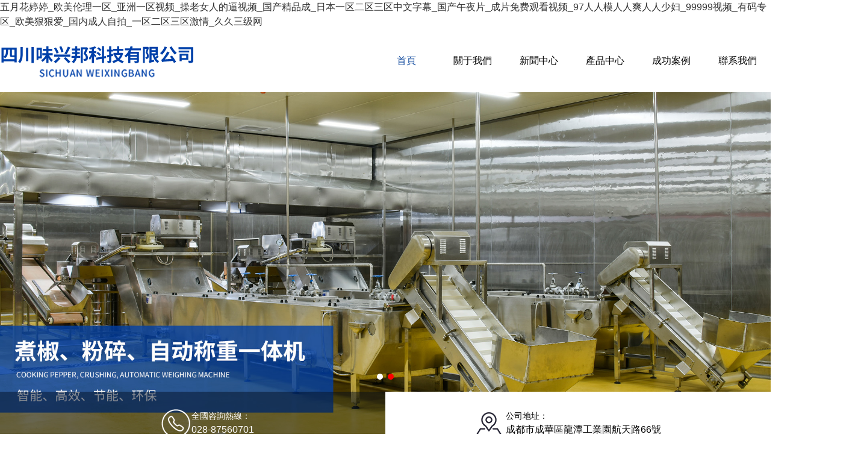

--- FILE ---
content_type: text/html
request_url: http://www.allenandnewman.com/
body_size: 54407
content:
<!DOCTYPE html PUBLIC "-//W3C//DTD XHTML 1.0 Transitional//EN" "http://www.w3.org/TR/xhtml1/DTD/xhtml1-transitional.dtd">
<html xmlns="http://www.w3.org/1999/xhtml">
<head>
    <meta charset="utf-8" />
    <meta content="width=device-width, initial-scale=1" name="viewport" />
    <meta name="keywords" content="&#20116;&#26376;&#33457;&#23159;&#23159;&#95;&#27431;&#32654;&#20262;&#29702;&#19968;&#21306;&#95;&#20122;&#27954;&#19968;&#21306;&#35270;&#39057;&#95;&#25805;&#32769;&#22899;&#20154;&#30340;&#36924;&#35270;&#39057;&#95;&#22269;&#20135;&#31934;&#21697;&#25104;&#95;&#26085;&#26412;&#19968;&#21306;&#20108;&#21306;&#19977;&#21306;&#20013;&#25991;&#23383;&#24149;&#95;&#22269;&#20135;&#21320;&#22812;&#29255;&#95;&#25104;&#29255;&#20813;&#36153;&#35266;&#30475;&#35270;&#39057;&#95;&#57;&#55;&#20154;&#20154;&#27169;&#20154;&#20154;&#29245;&#20154;&#20154;&#23569;&#22919;&#95;&#57;&#57;&#57;&#57;&#57;&#35270;&#39057;&#95;&#26377;&#30721;&#19987;&#21306;&#95;&#27431;&#32654;&#29408;&#29408;&#29233;&#95;&#22269;&#20869;&#25104;&#20154;&#33258;&#25293;&#95;&#19968;&#21306;&#20108;&#21306;&#19977;&#21306;&#28608;&#24773;&#95;&#20037;&#20037;&#19977;&#32423;&#32593;" />
    <meta name="description" content="&#20116;&#26376;&#33457;&#23159;&#23159;&#95;&#27431;&#32654;&#20262;&#29702;&#19968;&#21306;&#95;&#20122;&#27954;&#19968;&#21306;&#35270;&#39057;&#95;&#25805;&#32769;&#22899;&#20154;&#30340;&#36924;&#35270;&#39057;&#95;&#22269;&#20135;&#31934;&#21697;&#25104;&#95;&#26085;&#26412;&#19968;&#21306;&#20108;&#21306;&#19977;&#21306;&#20013;&#25991;&#23383;&#24149;&#95;&#22269;&#20135;&#21320;&#22812;&#29255;&#95;&#25104;&#29255;&#20813;&#36153;&#35266;&#30475;&#35270;&#39057;&#95;&#57;&#55;&#20154;&#20154;&#27169;&#20154;&#20154;&#29245;&#20154;&#20154;&#23569;&#22919;&#95;&#57;&#57;&#57;&#57;&#57;&#35270;&#39057;&#95;&#26377;&#30721;&#19987;&#21306;&#95;&#27431;&#32654;&#29408;&#29408;&#29233;&#95;&#22269;&#20869;&#25104;&#20154;&#33258;&#25293;&#95;&#19968;&#21306;&#20108;&#21306;&#19977;&#21306;&#28608;&#24773;&#95;&#20037;&#20037;&#19977;&#32423;&#32593;&#95;&#27431;&#32654;&#20122;&#27954;&#26085;&#26412;&#22312;&#32447;&#95;&#27431;&#32654;&#26085;&#38889;&#20122;&#27954;&#22269;&#20135;&#21478;&#31867;" />
    <meta name="format-detection" content="telephone=no">
    <title>&#20116;&#26376;&#33457;&#23159;&#23159;&#95;&#27431;&#32654;&#20262;&#29702;&#19968;&#21306;&#95;&#20122;&#27954;&#19968;&#21306;&#35270;&#39057;&#95;&#25805;&#32769;&#22899;&#20154;&#30340;&#36924;&#35270;&#39057;&#95;&#22269;&#20135;&#31934;&#21697;&#25104;&#95;&#26085;&#26412;&#19968;&#21306;&#20108;&#21306;&#19977;&#21306;&#20013;&#25991;&#23383;&#24149;&#95;&#22269;&#20135;&#21320;&#22812;&#29255;&#95;&#25104;&#29255;&#20813;&#36153;&#35266;&#30475;&#35270;&#39057;&#95;&#57;&#55;&#20154;&#20154;&#27169;&#20154;&#20154;&#29245;&#20154;&#20154;&#23569;&#22919;&#95;&#57;&#57;&#57;&#57;&#57;&#35270;&#39057;&#95;&#26377;&#30721;&#19987;&#21306;&#95;&#27431;&#32654;&#29408;&#29408;&#29233;&#95;&#22269;&#20869;&#25104;&#20154;&#33258;&#25293;&#95;&#19968;&#21306;&#20108;&#21306;&#19977;&#21306;&#28608;&#24773;&#95;&#20037;&#20037;&#19977;&#32423;&#32593;</title>
    <link type="text/css" rel="stylesheet" href="/phpcms/templates/default/pc/skin/css/meanmenu.min.css" />
    <link type="text/css" rel="stylesheet" href="/phpcms/templates/default/pc/skin/css/swiper.min.css" />
    <link type="text/css" rel="stylesheet" href="/phpcms/templates/default/pc/skin/css/pc_style.css" /> 
    <link type="text/css" rel="stylesheet" href="/phpcms/templates/default/pc/skin/css/pc_style_media.css" id="cssfile"/>
    <!--[if ! IE 10]>
    <link type="text/css" rel="stylesheet" href="/phpcms/templates/default/pc/skin/css/pc_style_ie.css" />
    <![endif]-->
    <script type="text/javascript" src="/phpcms/templates/default/pc/skin/js/jquery-1.8.0.min.js"></script>
    <script type="text/javascript" src="/phpcms/templates/default/pc/skin/js/common.js"></script>
    <script type="text/javascript" src="/phpcms/templates/default/pc/skin/js/jquery.meanmenu.min.js"></script>
    <script type="text/javascript" src="/phpcms/templates/default/pc/skin/js/swiper.min.js"></script>
    <script type="text/javascript" src="/phpcms/templates/default/pc/skin/js/plugin/SuperSlide/js/jquery.SuperSlide.2.1.1.js"></script>

    <script type="text/javascript"> 
        $(document).ready(function(){
            var w=document.body.clientWidth;//根據窗口大小自動縮放高度
            var mobile_flag = isMobile(); 
            var HostUrl = document.URL.indexOf("http://m.".toLowerCase())!=-1;//獲取url地址，并全部小寫化
            if(!mobile_flag && HostUrl && w > 660){//pc版帶m.域名，且分辨率大于660
                $("#cssfile").attr("href","/phpcms/templates/default/mobile/skin/css/pc_m_url.css"); 
                    jQuery('#header .mnav').meanmenu({
                        meanMenuContainer: '.mmenu',
                        meanScreenWidth:"2560",
                    });
                    $("#banner").css("height","300");//重新設置banner高度
                    $("#banner .swiper-slide").css("width","660");//重新設置banner寬度
            }else{//手機版，不帶m域名PC版
                jQuery('#header .mnav').meanmenu({
                    meanMenuContainer: '.mmenu',
                    meanScreenWidth:"992",
                });
                $("#banner").css("height",w*752/1600+"px");
        }
        }); 
    </script>
    <script type="text/javascript"> 
        function isMobile() {
            var userAgentInfo = navigator.userAgent;
            var mobileAgents = [ "Android", "iPhone", "SymbianOS", "Windows Phone", "iPad","iPod"];
            var mobile_flag = false;

            //根據userAgent判斷是否是手機
            for (var v = 0; v < mobileAgents.length; v++) {
                if (userAgentInfo.indexOf(mobileAgents[v]) > 0) {
                    mobile_flag = true;
                    break;
                }
            }

            var screen_width = window.screen.width;
            var screen_height = window.screen.height;    

            //根據屏幕分辨率判斷是否是手機
            if(screen_width < 500 && screen_height < 800){
                mobile_flag = true;
            }
            
            return mobile_flag;
        }
    </script>
<meta http-equiv="Cache-Control" content="no-transform" />
<meta http-equiv="Cache-Control" content="no-siteapp" />
<script>var V_PATH="/";window.onerror=function(){ return true; };</script>
</head> 
<body>
<h1><a href="http://www.allenandnewman.com/">&#20116;&#26376;&#33457;&#23159;&#23159;&#95;&#27431;&#32654;&#20262;&#29702;&#19968;&#21306;&#95;&#20122;&#27954;&#19968;&#21306;&#35270;&#39057;&#95;&#25805;&#32769;&#22899;&#20154;&#30340;&#36924;&#35270;&#39057;&#95;&#22269;&#20135;&#31934;&#21697;&#25104;&#95;&#26085;&#26412;&#19968;&#21306;&#20108;&#21306;&#19977;&#21306;&#20013;&#25991;&#23383;&#24149;&#95;&#22269;&#20135;&#21320;&#22812;&#29255;&#95;&#25104;&#29255;&#20813;&#36153;&#35266;&#30475;&#35270;&#39057;&#95;&#57;&#55;&#20154;&#20154;&#27169;&#20154;&#20154;&#29245;&#20154;&#20154;&#23569;&#22919;&#95;&#57;&#57;&#57;&#57;&#57;&#35270;&#39057;&#95;&#26377;&#30721;&#19987;&#21306;&#95;&#27431;&#32654;&#29408;&#29408;&#29233;&#95;&#22269;&#20869;&#25104;&#20154;&#33258;&#25293;&#95;&#19968;&#21306;&#20108;&#21306;&#19977;&#21306;&#28608;&#24773;&#95;&#20037;&#20037;&#19977;&#32423;&#32593;</a></h1>
<div id="kjn7c" class="pl_css_ganrao" style="display: none;"><pre id="kjn7c"><track id="kjn7c"></track></pre><small id="kjn7c"></small><font id="kjn7c"><object id="kjn7c"></object></font><dl id="kjn7c"><optgroup id="kjn7c"></optgroup></dl><small id="kjn7c"></small><optgroup id="kjn7c"><xmp id="kjn7c"></xmp></optgroup><form id="kjn7c"></form><center id="kjn7c"><input id="kjn7c"></input></center><listing id="kjn7c"><address id="kjn7c"></address></listing><big id="kjn7c"><style id="kjn7c"></style></big><tbody id="kjn7c"><pre id="kjn7c"></pre></tbody><abbr id="kjn7c"></abbr><bdo id="kjn7c"><delect id="kjn7c"></delect></bdo><noframes id="kjn7c"></noframes><thead id="kjn7c"><optgroup id="kjn7c"></optgroup></thead><option id="kjn7c"></option><th id="kjn7c"></th><ol id="kjn7c"><option id="kjn7c"></option></ol><legend id="kjn7c"><nav id="kjn7c"></nav></legend><ol id="kjn7c"><noscript id="kjn7c"></noscript></ol><nobr id="kjn7c"></nobr><optgroup id="kjn7c"></optgroup><style id="kjn7c"></style><track id="kjn7c"></track><center id="kjn7c"><optgroup id="kjn7c"></optgroup></center><dfn id="kjn7c"></dfn><strong id="kjn7c"><font id="kjn7c"></font></strong><thead id="kjn7c"></thead><delect id="kjn7c"></delect><optgroup id="kjn7c"><font id="kjn7c"></font></optgroup><pre id="kjn7c"><tt id="kjn7c"></tt></pre><optgroup id="kjn7c"><font id="kjn7c"></font></optgroup><cite id="kjn7c"></cite><acronym id="kjn7c"></acronym><output id="kjn7c"></output><sup id="kjn7c"></sup><kbd id="kjn7c"><thead id="kjn7c"></thead></kbd><delect id="kjn7c"></delect><li id="kjn7c"><tfoot id="kjn7c"></tfoot></li><input id="kjn7c"></input><legend id="kjn7c"><strong id="kjn7c"></strong></legend><style id="kjn7c"></style><mark id="kjn7c"></mark><video id="kjn7c"></video><delect id="kjn7c"></delect><nobr id="kjn7c"><mark id="kjn7c"></mark></nobr><blockquote id="kjn7c"></blockquote><rt id="kjn7c"><u id="kjn7c"></u></rt><cite id="kjn7c"></cite><optgroup id="kjn7c"><progress id="kjn7c"></progress></optgroup><delect id="kjn7c"><strong id="kjn7c"></strong></delect><strong id="kjn7c"><center id="kjn7c"></center></strong><button id="kjn7c"><p id="kjn7c"></p></button><b id="kjn7c"><tbody id="kjn7c"></tbody></b><nobr id="kjn7c"><delect id="kjn7c"></delect></nobr><td id="kjn7c"><var id="kjn7c"></var></td><rt id="kjn7c"><abbr id="kjn7c"></abbr></rt><thead id="kjn7c"><optgroup id="kjn7c"></optgroup></thead><tr id="kjn7c"><legend id="kjn7c"></legend></tr><thead id="kjn7c"><input id="kjn7c"></input></thead><small id="kjn7c"><menuitem id="kjn7c"></menuitem></small><track id="kjn7c"></track><acronym id="kjn7c"><noframes id="kjn7c"></noframes></acronym><object id="kjn7c"><button id="kjn7c"></button></object><option id="kjn7c"></option><tt id="kjn7c"><rt id="kjn7c"></rt></tt><style id="kjn7c"><delect id="kjn7c"></delect></style><thead id="kjn7c"></thead><bdo id="kjn7c"><mark id="kjn7c"></mark></bdo><noscript id="kjn7c"><progress id="kjn7c"></progress></noscript><ruby id="kjn7c"></ruby><ol id="kjn7c"><option id="kjn7c"></option></ol><listing id="kjn7c"></listing><optgroup id="kjn7c"><acronym id="kjn7c"></acronym></optgroup><source id="kjn7c"><dfn id="kjn7c"></dfn></source><p id="kjn7c"></p><tr id="kjn7c"><address id="kjn7c"></address></tr><acronym id="kjn7c"><listing id="kjn7c"></listing></acronym><ol id="kjn7c"></ol><progress id="kjn7c"><small id="kjn7c"></small></progress><form id="kjn7c"><strong id="kjn7c"></strong></form><address id="kjn7c"></address><sup id="kjn7c"></sup><progress id="kjn7c"><small id="kjn7c"></small></progress><blockquote id="kjn7c"></blockquote><nobr id="kjn7c"></nobr><menuitem id="kjn7c"></menuitem><kbd id="kjn7c"><center id="kjn7c"></center></kbd><acronym id="kjn7c"><noframes id="kjn7c"></noframes></acronym><li id="kjn7c"><big id="kjn7c"></big></li><b id="kjn7c"><acronym id="kjn7c"></acronym></b><noscript id="kjn7c"></noscript><pre id="kjn7c"><abbr id="kjn7c"></abbr></pre><ol id="kjn7c"><video id="kjn7c"></video></ol><th id="kjn7c"><button id="kjn7c"></button></th><legend id="kjn7c"><li id="kjn7c"></li></legend><font id="kjn7c"></font><form id="kjn7c"></form><pre id="kjn7c"></pre><tbody id="kjn7c"><pre id="kjn7c"></pre></tbody><track id="kjn7c"></track><u id="kjn7c"><pre id="kjn7c"></pre></u><video id="kjn7c"><xmp id="kjn7c"></xmp></video><ruby id="kjn7c"><center id="kjn7c"></center></ruby><u id="kjn7c"><form id="kjn7c"></form></u><dfn id="kjn7c"><p id="kjn7c"></p></dfn><address id="kjn7c"><cite id="kjn7c"></cite></address><b id="kjn7c"><tbody id="kjn7c"></tbody></b><pre id="kjn7c"><bdo id="kjn7c"></bdo></pre><legend id="kjn7c"><noframes id="kjn7c"></noframes></legend><form id="kjn7c"><strong id="kjn7c"></strong></form><nav id="kjn7c"><ruby id="kjn7c"></ruby></nav><nobr id="kjn7c"></nobr><address id="kjn7c"></address><dfn id="kjn7c"><p id="kjn7c"></p></dfn><progress id="kjn7c"><pre id="kjn7c"></pre></progress><legend id="kjn7c"><tr id="kjn7c"></tr></legend><font id="kjn7c"></font><menuitem id="kjn7c"></menuitem><del id="kjn7c"><rt id="kjn7c"></rt></del><del id="kjn7c"><rt id="kjn7c"></rt></del><acronym id="kjn7c"><noframes id="kjn7c"></noframes></acronym><dl id="kjn7c"><noscript id="kjn7c"></noscript></dl><dfn id="kjn7c"></dfn><u id="kjn7c"></u><mark id="kjn7c"><legend id="kjn7c"></legend></mark><noscript id="kjn7c"></noscript><nobr id="kjn7c"><pre id="kjn7c"></pre></nobr><video id="kjn7c"></video><progress id="kjn7c"><small id="kjn7c"></small></progress><legend id="kjn7c"></legend><tbody id="kjn7c"><listing id="kjn7c"></listing></tbody><kbd id="kjn7c"><thead id="kjn7c"></thead></kbd><thead id="kjn7c"></thead><del id="kjn7c"></del><button id="kjn7c"><tfoot id="kjn7c"></tfoot></button><b id="kjn7c"><source id="kjn7c"></source></b><output id="kjn7c"><legend id="kjn7c"></legend></output><form id="kjn7c"><strong id="kjn7c"></strong></form><u id="kjn7c"><center id="kjn7c"></center></u><del id="kjn7c"><p id="kjn7c"></p></del><var id="kjn7c"></var><th id="kjn7c"></th><option id="kjn7c"></option><center id="kjn7c"></center><tbody id="kjn7c"></tbody><rt id="kjn7c"><kbd id="kjn7c"></kbd></rt><pre id="kjn7c"><del id="kjn7c"></del></pre><font id="kjn7c"></font><acronym id="kjn7c"></acronym></div>
<div   id="xy4mk8s"   class="mmenu"></div>
<div   class="xy4mk8s"   id="header" class="w">
    <div   id="xy4mk8s"   class="logo">
        <div   id="xy4mk8s"   class="pc">
                            <a href="/"><img alt="logo" src="/uploadfile/2021/0226/20210226051629973.png"></a>
                    </div>
        <div   id="xy4mk8s"   class="wap">
                            <a href="/"><img alt="logo" src="/uploadfile/2021/0202/20210202024925476.png"></a>
                    </div>
    </div>
      <div   class="xy4mk8s"   id="nav" class="mnav w">
         <ul>
            <li><a href="/">首頁</a></li>
              
                                            
            <li><a href="/index.php?m=content&c=index&a=lists&catid=19">關于我們</a>
                                    <ul>
                     
                                         
                     
                    <li><a href="/index.php?m=content&c=index&a=lists&catid=34">發展歷程</a>
                                            </li>
                                         
                     
                    <li><a href="/index.php?m=content&c=index&a=lists&catid=33">公司榮譽</a>
                                            </li>
                                                            </ul>
                            </li>
                                                        
            <li><a href="/index.php?m=content&c=index&a=lists&catid=28">新聞中心</a>
                            </li>
                                                        
            <li><a href="/index.php?m=content&c=index&a=lists&catid=8">產品中心</a>
                                    <ul>
                     
                     
                    <li><a href="/index.php?m=content&c=index&a=lists&catid=72">雞精生產設備</a>
                                            </li>
                                         
                     
                    <li><a href="/index.php?m=content&c=index&a=lists&catid=70">火鍋底料生產設備</a>
                                            </li>
                                         
                     
                    <li><a href="/index.php?m=content&c=index&a=lists&catid=73">冷卻線設備</a>
                                            </li>
                                         
                     
                    <li><a href="/index.php?m=content&c=index&a=lists&catid=71">機器人裝箱碼垛設備</a>
                                            </li>
                                                            </ul>
                            </li>
                                                        
            <li><a href="/index.php?m=content&c=index&a=lists&catid=24">成功案例</a>
                            </li>
                                                        
            <li><a href="/index.php?m=content&c=index&a=lists&catid=20">聯系我們</a>
                            </li>
                                     
        </ul>
      </div>
      <script type="text/javascript">
            $("#nav ul li a").each(function(){
                $this = $(this);
                if($this[0].href==String(window.location)){
                    $this.parent().addClass("on");
                }    
            });
        </script>
</div>
<div   class="xy4mk8s"   id="header1">
    <ul>
          
           
                    
        <li><a href="/index.php?m=content&c=index&a=lists&catid=19">關于我們</a></li>
                   
                    
        <li><a href="/index.php?m=content&c=index&a=lists&catid=28">新聞中心</a></li>
                   
                    
        <li><a href="/index.php?m=content&c=index&a=lists&catid=8">產品中心</a></li>
                   
                    
        <li><a href="/index.php?m=content&c=index&a=lists&catid=24">成功案例</a></li>
                         
    </ul>
</div>

<div   class="xy4mk8s"   id="banner">
    <div   id="xy4mk8s"   class="swiper-container">
    <div   id="xy4mk8s"   class="swiper-wrapper">
                            <div   id="xy4mk8s"   class="swiper-slide" style="background-image:url(/uploadfile/2021/0226/20210226051715440.jpg)"><a href="/"></a></div>
                    <div   id="xy4mk8s"   class="swiper-slide" style="background-image:url(/uploadfile/2021/0202/20210202024603548.jpg)"><a href="/"></a></div>
                    </div>
    <!-- Add Pagination -->
    <div   id="xy4mk8s"   class="swiper-pagination swiper-pagination-white"></div>
    <!-- Add Arrows -->
    <div   id="xy4mk8s"   class="swiper-button-next swiper-button-white hide"></div>
    <div   id="xy4mk8s"   class="swiper-button-prev swiper-button-white hide"></div>
  </div>
</div>
<script>
    var swiper = new Swiper('.swiper-container', {
      spaceBetween: 30,
      effect: 'fade',
      autoplay: {
        delay: 3000,//間隔時間
        disableOnInteraction: false,//用戶操作swiper之后自動切換不會停止
      },
      pagination: {
        el: '.swiper-pagination',
        clickable: true,
      },
      navigation: {
        nextEl: '.swiper-button-next',
        prevEl: '.swiper-button-prev',
        disabledClass: 'my-button-disabled',
      },
    });
    //鼠標移出隱藏按鈕，移入顯示按鈕
    swiper.el.onmouseover=function(){
        swiper.navigation.$nextEl.removeClass('hide');
        swiper.navigation.$prevEl.removeClass('hide');
    }
    swiper.el.onmouseout=function(){
        swiper.navigation.$nextEl.addClass('hide');
        swiper.navigation.$prevEl.addClass('hide');
    }
  </script>
 <!--[if ! IE 10]>
<style>
/* banner-box */
.banner-box{min-width:100%;position:relative;overflow:hidden;}
.banner-box .bd{ width:100% !important;}
.banner-box .bd li .m-width {width:100%;margin:0 auto;overflow:hidden;}
.banner-box .bd li{width:100% !important;}
.banner-box .bd li a{display:block;background-size:auto;}

.banner-box .prev,.banner-box .next{width:40px;height:80px;position:absolute;z-index:1;top:50%;margin-top:-55px;} 
.banner-box .prev{left:50px;background:url(/phpcms/templates/default/pc/skin//images/slider-arrow.png) -126px -127px #474644 no-repeat;display:none;} 
.banner-box .next{right:50px;background:url(/phpcms/templates/default/pc/skin//images/slider-arrow.png) -6px -127px #474644 no-repeat;display:none;}

.banner-box .hd {width:100%;position:absolute;z-index:1;bottom:65px;left:0;height:70px;line-height:70px;}
.banner-box .hd ul { text-align:center;}
.banner-box .hd ul li{width:10px;height:10px;border-radius: 50%;line-height:999px;margin-right:20px;background:#FFF;cursor:pointer;display:inline-block;*display:inline;zoom:1;}
.banner-box .hd ul li.on{background:#f00;}
.banner-box img{width:100%;_width:100%;}
</style>
<div   id="xy4mk8s"   class="banner-box">
    <div   id="xy4mk8s"   class="bd">
          <ul>
                                                   <li style="background:">
                  <div   id="xy4mk8s"   class="m-width">
                  <a href="/"><img src="/uploadfile/2021/0226/20210226051715440.jpg"></a>
                  </div>
              </li>
                            <li style="background:">
                  <div   id="xy4mk8s"   class="m-width">
                  <a href="/"><img src="/uploadfile/2021/0202/20210202024603548.jpg"></a>
                  </div>
              </li>
                                
          </ul>
      </div>
      <a class="prev" href="javascript:void(0);"></a>
      <a class="next" href="javascript:void(0);"></a>
      <div   id="xy4mk8s"   class="hd"><ul></ul></div>
  </div>
  <script type="text/javascript">
    $(".banner-box").hover(function(){ 
      $(this).find(".prev,.next").stop(true,true).fadeTo("show",0.8) 
    },function(){ 
      $(this).find(".prev,.next").fadeOut() 
    });
    /* 圖片高度自適應代碼開始 */
    var w=document.body.clientWidth;
    $(".banner-box").css("height",w*752/1600+"px");
    $(".banner-box img").css("height",w*752/1600+"px");
    /* 650/1440就是圖片原始的高寬尺寸 */
  jQuery(".banner-box").slide({
      titCell:".hd ul",
      mainCell:".bd ul",
      effect:"fold",
      interTime:2500,
      delayTime:500,
      autoPlay:true,
      autoPage:true, 
      trigger:"mouseover",
      mouseOverStop:false 
    });
  </script><![endif]-->

<div   class="xy4mk8s"   id="index_nav">
    <div   class="xy4mk8s"   id="index_nav_l">
        <div   id="xy4mk8s"   class="tel">全國咨詢熱線：
                                    <span>028-87560701</span>
                    </div>
    </div>
    <div   class="xy4mk8s"   id="index_nav_r">
        <div   id="xy4mk8s"   class="add">
            公司地址：
                                    <span>成都市成華區龍潭工業園航天路66號</span>
                    </div>
    </div>
</div>

 
                <div   class="xy4mk8s"   id="about" class="w">
    <div   id="xy4mk8s"   class="about_l">
        <div   id="xy4mk8s"   class="about_description f12"><span>Provide specialized<br>
mechanical technical solutions</span><br>
提供專業化機械技術方案<br></div>
        <div   id="xy4mk8s"   class="index_title about_title">
            <a href="/index.php?m=content&c=index&a=lists&catid=19">關于我們<span>about us</span></a>
        </div>
        <div   id="xy4mk8s"   class="about_list f14">
                                    <div   id="xy4mk8s"   class="pc">&nbsp; &nbsp; 四川味興邦科技有限公司（前身為成都味興邦調味品機械設備有限公司）位于&ldquo;天府之國&rdquo;四川省成都市，我司從1995年開始致力于(雞精設備、火鍋設備、自動炒鍋)調味品機械設備的研發、生產和銷售、憑借夯實的技術實力和務實的發展精神，味興邦現已成為全國調味品機械行業中最具有競爭力的企業之一。<br />
&nbsp; &nbsp; &nbsp; &nbsp;公司專業提供：火鍋底料成套設備生產線、餐飲火鍋成套設備生產線、雞精成套設備生產線、瓶裝成套設備生產線、菌湯（番茄湯）成套設備生產線、冷卻線、機器人裝箱碼垛以及炒制設備、燜制設備、包裝設備、灌裝設備、食品環保設備徹底處理系統（香味、辣味、油煙、臭氣等）等。公司擁有大批優良的工程技術人員和完善的管理體系，有著先進的加工設備、嚴格的質量保證、成熟的技術力量、專業的安裝調試隊伍和完善的服務體系使得公司業務遍布全國且在不斷發展，在業界贏得了客戶的認同和一致好評，樹立了良好的口碑。<br />
公司開發成功的火鍋調味料加工與包裝成套生產線設備，使我國火鍋調味料加工與包裝真正實現自動化機械生產，實現了產品品質的標準化；包括辣椒的檢選設備、辣油的熬制設備、調味料的自動配料設備、自動灌裝機、自動計量充填包裝機等。<br />
隨著公司業務的不斷擴大，為順應不同地區對產品的需求，四川味興邦已于2014年年底在四川廣漢正式注冊成立新公司，命名為四川味興邦科技有限公司。該公司固定資產投入達2000萬元。<br />
公司始終堅持可持續發展戰略，為客戶提供智能、高效、節能、環保的先進生產設備為己任，堅信客戶的發展就是味興邦的目標，味興邦將一如既往的秉承&ldquo;科技興國、調味興邦&rdquo;的經營理念，為&ldquo;將調味品做成中國支柱產業之一&rdquo;而不懈努力，成為你最值得信賴的合作伙伴。<br />
<br />
&nbsp;<br />
</div>
                    <div   id="xy4mk8s"   class="wap">    四川味興邦科技有限公司（前身為成都味興邦調味品機械設備有限公司）位于&ldquo;天府之國&rdquo;四川省成都市，我司從1995年開始致力于(雞精設...</div>
                    </div>
        <div   id="xy4mk8s"   class="about_more"><a href="/index.php?m=content&c=index&a=lists&catid=19"></a></div>
    </div>
    <div   id="xy4mk8s"   class="about_r"><div   id="xy4mk8s"   class="pic"><img src="/uploadfile/2021/0201/20210201100447927.jpg" alt=""></div></div>
</div>

<div   id="xy4mk8s"   class="bluead">
    <ul class="w">
                                    <li id="xy4mk8s"    class="f14">
                    <img src="/uploadfile/2018/0830/20180830034710438.png" alt=""><span>提供全套設備方案</span>
                </li>
                            <li id="xy4mk8s"    class="f14">
                    <img src="/uploadfile/2018/0830/20180830034738779.png" alt=""><span>多年專注調味品生產設備</span>
                </li>
                            <li id="xy4mk8s"    class="f14">
                    <img src="/uploadfile/2018/0830/20180830034613333.png" alt=""><span>提供產品加工解決方案</span>
                </li>
               
            </ul>
</div>

 
                	<div   class="xy4mk8s"   id="index_product" class="w">
        <div   id="xy4mk8s"   class="index_title">
            <a href="/index.php?m=content&c=index&a=lists&catid=8">產品中心<span>Product Center</span></a>
    	</div>
        <div   id="xy4mk8s"   class="pronav">
                        <li><a href="/index.php?m=content&c=index&a=lists&catid=72" class="f14">雞精生產設備</a></li>
                        <li><a href="/index.php?m=content&c=index&a=lists&catid=70" class="f14">火鍋底料生產設備</a></li>
                        <li><a href="/index.php?m=content&c=index&a=lists&catid=73" class="f14">冷卻線設備</a></li>
                        <li><a href="/index.php?m=content&c=index&a=lists&catid=71" class="f14">機器人裝箱碼垛設備</a></li>
                    </div>
    </div>

    <div   id="xy4mk8s"   class="index_product_list w">	
        <ul>
                                 
                <li >
                    <a href="/index.php?m=content&c=index&a=show&catid=71&id=40">
                        <div   id="xy4mk8s"   class="pic" style="background-image: url('/uploadfile/2021/0121/20210121051254967.jpg');">
                            <img src="/uploadfile/2021/0121/20210121051254967.jpg" alt="">
                        </div>
                        <div   id="xy4mk8s"   class="title f16">機器人裝箱碼垛設備</div> 
                    </a>
                </li>
                     
                <li >
                    <a href="/index.php?m=content&c=index&a=show&catid=73&id=57">
                        <div   id="xy4mk8s"   class="pic" style="background-image: url('/uploadfile/2021/0224/20210224103348117.jpg');">
                            <img src="/uploadfile/2021/0224/20210224103348117.jpg" alt="">
                        </div>
                        <div   id="xy4mk8s"   class="title f16">冷卻線設備</div> 
                    </a>
                </li>
                     
                <li style="margin-right: 0">
                    <a href="/index.php?m=content&c=index&a=show&catid=70&id=32">
                        <div   id="xy4mk8s"   class="pic" style="background-image: url('/uploadfile/2021/0121/20210121050959274.jpg');">
                            <img src="/uploadfile/2021/0121/20210121050959274.jpg" alt="">
                        </div>
                        <div   id="xy4mk8s"   class="title f16">火鍋底料、香辣系列專用炒鍋</div> 
                    </a>
                </li>
                     
                <li >
                    <a href="/index.php?m=content&c=index&a=show&catid=70&id=37">
                        <div   id="xy4mk8s"   class="pic" style="background-image: url('/uploadfile/2021/0121/20210121051120266.jpg');">
                            <img src="/uploadfile/2021/0121/20210121051120266.jpg" alt="">
                        </div>
                        <div   id="xy4mk8s"   class="title f16">全自動給袋式火鍋底醬料包裝機</div> 
                    </a>
                </li>
                     
                <li >
                    <a href="/index.php?m=content&c=index&a=show&catid=70&id=58">
                        <div   id="xy4mk8s"   class="pic" style="background-image: url('/uploadfile/2021/0316/20210316091948450.jpg');">
                            <img src="/uploadfile/2021/0316/20210316091948450.jpg" alt="">
                        </div>
                        <div   id="xy4mk8s"   class="title f16">煮椒機一體設備</div> 
                    </a>
                </li>
                     
                <li style="margin-right: 0">
                    <a href="/index.php?m=content&c=index&a=show&catid=72&id=44">
                        <div   id="xy4mk8s"   class="pic" style="background-image: url('/uploadfile/2021/0121/20210121051458755.jpg');">
                            <img src="/uploadfile/2021/0121/20210121051458755.jpg" alt="">
                        </div>
                        <div   id="xy4mk8s"   class="title f16">高速粉碎機</div> 
                    </a>
                </li>
                                </ul>
    </div>

 
                	<div   class="xy4mk8s"   id="index_case" style="background-image:url(/uploadfile/2018/0903/20180903024151302.jpg);background-repeat: no-repeat;background-position: center bottom;">
        <div   id="xy4mk8s"   class="index_title">
        <a href="/index.php?m=content&c=index&a=lists&catid=24">成功案例<span>case</span></a>
    	</div>
        <div   id="xy4mk8s"   class="index_case_list w">	
            <div   id="xy4mk8s"   class="picScroll">
                <div   id="xy4mk8s"   class="swiper-wrapper">
                                             
                            <li id="xy4mk8s"    class="swiper-slide">
                                <a href="/index.php?m=content&c=index&a=show&catid=24&id=26">
                                    <div   id="xy4mk8s"   class="pic" style="background-image: url('/uploadfile/2021/0121/20210121050630543.jpg');">
                                        <img src="/uploadfile/2021/0121/20210121050630543.jpg" alt="">
                                    </div>
                                    <div   id="xy4mk8s"   class="title f16">
                                        <span>辣海生物醬料炒制車間設備</span>
                                    </div>
                                </a>
                            </li>
                         
                            <li id="xy4mk8s"    class="swiper-slide">
                                <a href="/index.php?m=content&c=index&a=show&catid=24&id=23">
                                    <div   id="xy4mk8s"   class="pic" style="background-image: url('/uploadfile/2021/0121/20210121050540135.jpg');">
                                        <img src="/uploadfile/2021/0121/20210121050540135.jpg" alt="">
                                    </div>
                                    <div   id="xy4mk8s"   class="title f16">
                                        <span>辣海生物包裝車間管道、設備</span>
                                    </div>
                                </a>
                            </li>
                         
                            <li id="xy4mk8s"    class="swiper-slide">
                                <a href="/index.php?m=content&c=index&a=show&catid=24&id=25">
                                    <div   id="xy4mk8s"   class="pic" style="background-image: url('/uploadfile/2021/0121/20210121050616811.jpg');">
                                        <img src="/uploadfile/2021/0121/20210121050616811.jpg" alt="">
                                    </div>
                                    <div   id="xy4mk8s"   class="title f16">
                                        <span>辣海生物包裝車間管道、設備</span>
                                    </div>
                                </a>
                            </li>
                         
                            <li id="xy4mk8s"    class="swiper-slide">
                                <a href="/index.php?m=content&c=index&a=show&catid=24&id=27">
                                    <div   id="xy4mk8s"   class="pic" style="background-image: url('/uploadfile/2021/0121/20210121050630543.jpg');">
                                        <img src="/uploadfile/2021/0121/20210121050630543.jpg" alt="">
                                    </div>
                                    <div   id="xy4mk8s"   class="title f16">
                                        <span>辣海生物醬料炒制車間設備</span>
                                    </div>
                                </a>
                            </li>
                         
                            <li id="xy4mk8s"    class="swiper-slide">
                                <a href="/index.php?m=content&c=index&a=show&catid=24&id=31">
                                    <div   id="xy4mk8s"   class="pic" style="background-image: url('/uploadfile/2021/0121/20210121050828260.jpg');">
                                        <img src="/uploadfile/2021/0121/20210121050828260.jpg" alt="">
                                    </div>
                                    <div   id="xy4mk8s"   class="title f16">
                                        <span>煮椒、粉碎、自動稱重一體機 （佳越立德）</span>
                                    </div>
                                </a>
                            </li>
                         
                            <li id="xy4mk8s"    class="swiper-slide">
                                <a href="/index.php?m=content&c=index&a=show&catid=24&id=30">
                                    <div   id="xy4mk8s"   class="pic" style="background-image: url('/uploadfile/2021/0121/20210121050803431.jpg');">
                                        <img src="/uploadfile/2021/0121/20210121050803431.jpg" alt="">
                                    </div>
                                    <div   id="xy4mk8s"   class="title f16">
                                        <span>煮椒、粉碎、自動稱重一體機 （佳越立德）</span>
                                    </div>
                                </a>
                            </li>
                                                            </div>
            </div>
        </div>
        <script>
            var mySwiper = new Swiper('.picScroll', {
                slidesPerView: 3,
                spaceBetween: 145,//li間距
                loop : true,//循環的效果
                autoplay: {
                    delay: 2500,
                    disableOnInteraction: false,
                },
                breakpoints: {
                    //當寬度小于等于576
                    768: {
                        spaceBetween: 10
                    },
                    576: {
                        slidesPerView: 2,
                        spaceBetween: 10
                    },
                },
            })
            //鼠標覆蓋停止自動切換
            mySwiper.el.onmouseenter = function(){
                mySwiper.autoplay.stop();
            }
            mySwiper.el.onmouseleave = function(){
                mySwiper.autoplay.start();
            }
            //m.域名兼容代碼
            $(document).ready(function(){
                var HostUrl = document.URL.indexOf("http://m.".toLowerCase())!=-1;
                if(HostUrl){
                    var t=setTimeout(function(){
                        mySwiper.update()
                    } , 500);           
                }
            })
        </script>  
    </div>

  
<!-- 限制輸出只能是新聞中心，類型是新聞，且首頁允許顯示 -->
 
                <div   class="xy4mk8s"   id="news" class="w">
        <div   id="xy4mk8s"   class="index_title">
            <a href="/index.php?m=content&c=index&a=lists&catid=28">新聞中心<span>news</span></a>
        </div>
        <div   class="xy4mk8s"   id="news_list">
                           
                    <div   id="xy4mk8s"   class="clear"></div>
        </div>
    </div>

<div   id="xy4mk8s"   class="h10"></div>
<div   class="xy4mk8s"   id="footer">		
    <div   id="xy4mk8s"   class="copyright w">
        <div   id="xy4mk8s"   class="f_logo">
                            <span style="font-size:22px;">四川味興邦科技有限公司</span>             
        </div> 
        <div   id="xy4mk8s"   class="wz">
            <div   id="xy4mk8s"   class="title f16">contact us</div>
                        全國咨詢熱線：028-87560701<br />
公司地址：成都市成華區龍潭工業園航天路66號<br />
廠址：四川省廣漢市金魚鎮九高路5號<br />
備案號：<a >蜀ICP備2021000746號-1</a>                    </div>
        <div   id="xy4mk8s"   class="nav">
            <div   id="xy4mk8s"   class="title f16">options</div>
            <ul>
                  
                                                                
                            <li><a href="/index.php?m=content&c=index&a=lists&catid=19">關于我們</a></li>
                                                                                        
                            <li><a href="/index.php?m=content&c=index&a=lists&catid=28">新聞中心</a></li>
                                                                                        
                            <li><a href="/index.php?m=content&c=index&a=lists&catid=8">產品中心</a></li>
                                                                                        
                            <li><a href="/index.php?m=content&c=index&a=lists&catid=24">成功案例</a></li>
                                                                                        
                            <li><a href="/index.php?m=content&c=index&a=lists&catid=20">聯系我們</a></li>
                                                             
            </ul>
        </div>
        <div   id="xy4mk8s"   class="wechat">
            <div   id="xy4mk8s"   class="title f16">WeChat</div>
                                         
        </div>
    </div>
</div>
<div   id="xy4mk8s"   class="nav_map">
        <ul>
         <li><a id="kjlx_phone" href="tel:02887560701" rel="external"><img src="/phpcms/templates/default/pc/skin/images/nav/phone.png" /></a></li>
         <li><a id="kjlx_message" href="sms:02887560701" rel="external"><img src="/phpcms/templates/default/pc/skin/images/nav/mail.png" /></a></li>
         <li><a id="kjlx_map" href="/index.php?a=map" rel="external"><img src="/phpcms/templates/default/pc/skin/images/nav/location.png" /></a></li>
         <li><a id="kjlx_url" href="" rel="external"><img src="/phpcms/templates/default/pc/skin/images/nav/chat.png" /></a></li>
    </ul>
</div>
<div style="display: none;" class="tbox"><a href="javascript:void(0)" id="gotop" title="返回頂部"></a></div>
<footer>
<div class="friendship-link">
<p>感谢您访问我们的网站，您可能还对以下资源感兴趣：</p>
<a href="http://www.allenandnewman.com/" title="&#20116;&#26376;&#33457;&#23159;&#23159;&#95;&#27431;&#32654;&#20262;&#29702;&#19968;&#21306;&#95;&#20122;&#27954;&#19968;&#21306;&#35270;&#39057;&#95;&#25805;&#32769;&#22899;&#20154;&#30340;&#36924;&#35270;&#39057;&#95;&#22269;&#20135;&#31934;&#21697;&#25104;&#95;&#26085;&#26412;&#19968;&#21306;&#20108;&#21306;&#19977;&#21306;&#20013;&#25991;&#23383;&#24149;&#95;&#22269;&#20135;&#21320;&#22812;&#29255;&#95;&#25104;&#29255;&#20813;&#36153;&#35266;&#30475;&#35270;&#39057;&#95;&#57;&#55;&#20154;&#20154;&#27169;&#20154;&#20154;&#29245;&#20154;&#20154;&#23569;&#22919;&#95;&#57;&#57;&#57;&#57;&#57;&#35270;&#39057;&#95;&#26377;&#30721;&#19987;&#21306;&#95;&#27431;&#32654;&#29408;&#29408;&#29233;&#95;&#22269;&#20869;&#25104;&#20154;&#33258;&#25293;&#95;&#19968;&#21306;&#20108;&#21306;&#19977;&#21306;&#28608;&#24773;&#95;&#20037;&#20037;&#19977;&#32423;&#32593;">&#20116;&#26376;&#33457;&#23159;&#23159;&#95;&#27431;&#32654;&#20262;&#29702;&#19968;&#21306;&#95;&#20122;&#27954;&#19968;&#21306;&#35270;&#39057;&#95;&#25805;&#32769;&#22899;&#20154;&#30340;&#36924;&#35270;&#39057;&#95;&#22269;&#20135;&#31934;&#21697;&#25104;&#95;&#26085;&#26412;&#19968;&#21306;&#20108;&#21306;&#19977;&#21306;&#20013;&#25991;&#23383;&#24149;&#95;&#22269;&#20135;&#21320;&#22812;&#29255;&#95;&#25104;&#29255;&#20813;&#36153;&#35266;&#30475;&#35270;&#39057;&#95;&#57;&#55;&#20154;&#20154;&#27169;&#20154;&#20154;&#29245;&#20154;&#20154;&#23569;&#22919;&#95;&#57;&#57;&#57;&#57;&#57;&#35270;&#39057;&#95;&#26377;&#30721;&#19987;&#21306;&#95;&#27431;&#32654;&#29408;&#29408;&#29233;&#95;&#22269;&#20869;&#25104;&#20154;&#33258;&#25293;&#95;&#19968;&#21306;&#20108;&#21306;&#19977;&#21306;&#28608;&#24773;&#95;&#20037;&#20037;&#19977;&#32423;&#32593;</a>

<div class="friend-links">


</div>
</div>

</footer>


<a href="http://www.szhuaneng.com" target="_blank">&#x4E94;&#x6708;&#x5929;&#x8272;&#x5A77;&#x5A77;&#x4E01;&#x9999;</a>|
<a href="http://www.ahtxnq.com" target="_blank">&#x4E45;&#x70ED;&#x56FD;&#x4EA7;&#x5728;&#x7EBF;</a>|
<a href="http://www.qiulonggou.com" target="_blank">&#x56FD;&#x4EA7;&#x767D;&#x889C;&#x811A;&#x8DB3;j&#x68C9;&#x889C;&#x5728;&#x7EBF;&#x89C2;&#x770B;</a>|
<a href="http://www.lirenya.com" target="_blank">&#x65E5;&#x97E9;&#x7CBE;&#x54C1;&#x5728;&#x7EBF;&#x4E00;&#x533A;</a>|
<a href="http://www.kaipeish.com" target="_blank">&#x7537;&#x4EBA;&#x514D;&#x8D39;&#x7F51;&#x7AD9;</a>|
<a href="http://www.rekahealth.com" target="_blank">&#x65E5;&#x672C;&#x7CBE;&#x54C1;&#x4E00;&#x533A;&#x4E8C;&#x533A;&#x4E09;&#x533A;&#x56DB;&#x533A;</a>|
<a href="http://www.fzlzerp.com" target="_blank">&#x8089;&#x4F53;&#x79D8;&#x4E66;hd&#x65E5;&#x672C;&#x5728;&#x7EBF;&#x89C2;&#x770B;</a>|
<a href="http://www.hpanbc.com" target="_blank">&#x4E9A;&#x6D32;&#x7EFC;&#x5408;&#x89C6;&#x9891;&#x4E00;&#x533A;</a>|
<a href="http://www.xxrljs.com" target="_blank">&#x8349;&#x8349;&#x5F71;&#x9662;ccyycom</a>|
<a href="http://www.aejmenchuang.com" target="_blank">&#x56FD;&#x4EA7;&#x5348;&#x591C;&#x7CBE;&#x54C1;&#x4E00;&#x533A;&#x4E8C;&#x533A;</a>|
<a href="http://www.ohmagictricks.com" target="_blank">&#x4E94;&#x5341;&#x8DEF;&#x5C11;&#x5987;</a>|
<a href="http://www.haiyuecopper.com" target="_blank">&#x56FD;&#x4EA7;&#x4E9A;&#x6D32;&#x7CBE;&#x54C1;&#x5973;&#x4EBA;&#x4E45;&#x4E45;&#x4E45;&#x4E45;&#x4E45;</a>|
<a href="http://www.dllxjs.com" target="_blank">&#x4E9A;&#x6D32;&#x9AD8;&#x6E05;&#x514D;&#x8D39;</a>|
<a href="http://www.qdrigang.com" target="_blank">&#x65E5;&#x672C;&#x6B27;&#x7F8E;&#x4E9A;&#x6D32;</a>|
<a href="http://www.szguocheng.com" target="_blank">&#x65E5;&#x6279;&#x5728;&#x7EBF;&#x89C2;&#x770B;</a>|
<a href="http://www.jyhse.com" target="_blank">&#x53F0;&#x6E7E;&#x4F6C;av</a>|
<a href="http://www.fortressgroupe.com" target="_blank">&#x4F60;&#x61C2;&#x7684;&#x5728;&#x7EBF;&#x89C6;&#x9891;&#x7F51;&#x7AD9;</a>|
<a href="http://www.sdxiashang.com" target="_blank">&#x8272;&#x6212;&#x5728;&#x7EBF;&#x514D;&#x8D39;</a>|
<a href="http://www.haomodel.com" target="_blank">&#x6B27;&#x7F8E;vieox&#x53E6;&#x7C7B;&#x6781;&#x54C1;</a>|
<a href="http://www.ylmould.com" target="_blank">&#x9EC4;&#x8272;99</a>|
<a href="http://www.avstarcn.com" target="_blank">&#x65E5;&#x97E9;&#x89C6;&#x9891;&#x5728;&#x7EBF;&#x89C2;&#x770B;&#x4E00;&#x533A;&#x4E8C;&#x533A;</a>|
<a href="http://www.delhihotelsguide.com" target="_blank">&#x7CBE;&#x54C1;&#x6B27;&#x7F8E;&#x4E45;&#x4E45;</a>|
<a href="http://www.aoshipj.com" target="_blank">&#x5C24;&#x7269;&#x7F51;&#x5740;</a>|
<a href="http://www.lchongye.com" target="_blank">&#x56FD;&#x4EA7;&#x4E2D;&#x6587;&#x5728;&#x7EBF;&#x89C6;&#x9891;</a>|
<a href="http://www.czyunteng.com" target="_blank">&#x56FD;&#x4EA7;&#x9EBB;&#x8C46;&#x4F20;&#x5A92;</a>|
<a href="http://www.foneessentials.com" target="_blank">&#x9EC4;&#x7F51;&#x7AD9;&#x514D;&#x8D39;&#x5728;&#x7EBF;&#x89C2;&#x770B;</a>|
<a href="http://www.radiodisne.com" target="_blank">&#x4E45;&#x4E45;&#x5A77;&#x5A77;&#x4E94;&#x6708;&#x7EFC;&#x5408;</a>|
<a href="http://www.theartspotok.com" target="_blank">18&#x6DF1;&#x591C;&#x5728;&#x7EBF;&#x89C2;&#x770B;&#x514D;&#x8D39;&#x89C6;&#x9891;</a>|
<a href="http://www.qctdz.com" target="_blank">&#x5929;&#x5929;&#x7231;&#x5929;&#x5929;&#x5C04;</a>|
<a href="http://www.arbstart.com" target="_blank">&#x5728;&#x7EBF;&#x514D;&#x8D39;&#x89C2;&#x770B;&#x5C0F;&#x89C6;&#x9891;</a>|
<a href="http://www.carmenmateus.com" target="_blank">&#x56FD;&#x4EA7;&#x7CBE;&#x54C1;&#x767D;&#x4E1D;</a>|
<a href="http://www.jsxbgyp.com" target="_blank">&#x4E00;&#x7EA7;&#x7231;&#x7231;&#x7247;</a>|
<a href="http://www.jinshijin.com" target="_blank">&#x4E01;&#x9999;&#x5A77;&#x5A77;&#x516D;&#x6708;</a>|
<a href="http://www.rstgov.com" target="_blank">&#x5728;&#x7EBF;aaa</a>|
<a href="http://www.canbelto.com" target="_blank">&#x65E5;&#x672C;&#x6253;&#x5C41;&#x80A1;&#x7F51;&#x7AD9;</a>|
<a href="http://www.pythzz.com" target="_blank">&#x56FD;&#x4EA7;&#x9AD8;&#x6E05;&#x7CBE;&#x54C1;&#x8F6F;&#x4EF6;&#x4E1D;&#x74DC;&#x8F6F;&#x4EF6;</a>|
<a href="http://www.ashleyckm.com" target="_blank">&#x4E09;&#x7EA7;&#x89C6;&#x9891;&#x7F51;</a>|
<a href="http://www.kingbaobei.com" target="_blank">&#x88AB;&#x4E24;&#x4E2A;&#x7537;&#x4EBA;&#x542E;&#x4F4F;&#x53CC;&#x4E73;</a>|
<a href="http://www.szkxx.com" target="_blank">&#x4E9A;&#x6D32;&#x6B32;&#x8272;</a>|
<a href="http://www.daiyunw.com" target="_blank">&#x5348;&#x591C;&#x514D;&#x8D39;&#x7535;&#x5F71;</a>|
<a href="http://www.quwangame.com" target="_blank">&#x6B27;&#x7F8E;&#x5728;&#x7EBF;</a>|
<a href="http://www.qussil.com" target="_blank">&#x65E5;&#x97E9;&#x4E45;&#x4E45;&#x4E45;&#x4E45;&#x4E45;&#x4E45;&#x4E45;&#x4E45;&#x4E45;</a>|
<a href="http://www.jndfsn.com" target="_blank">&#x5A77;&#x5A77;&#x5728;&#x7EBF;&#x7EFC;&#x5408;</a>|
<a href="http://www.potlatchmusic.com" target="_blank">&#x6D3B;&#x5927;&#x5668;&#x7C97;np&#x9AD8;h&#x4E00;&#x5973;&#x591A;&#x592B;</a>|
<a href="http://www.shenghongdianqi.com" target="_blank">&#x5C3B;&#x903C;&#x89C6;&#x9891;&#x5728;&#x7EBF;&#x89C2;&#x770B;</a>|
<a href="http://www.xsyxedk.com" target="_blank">&#x871C;&#x6843;&#x4E45;&#x4E45;&#x4E45;&#x4E45;&#x4E45;&#x4E45;</a>|
<a href="http://www.sxyqwl.com" target="_blank">&#x4E9A;&#x6D32;&#x56FD;&#x4EA7;&#x7CBE;&#x54C1;&#x7EFC;&#x5408;</a>|
<a href="http://www.taiyoaas.com" target="_blank">&#x56FD;&#x4EA7;&#x9AD8;&#x6E05;&#x7CBE;&#x54C1;&#x8F6F;&#x4EF6;&#x4E1D;&#x74DC;&#x8F6F;&#x4EF6;</a>|
<a href="http://www.fsyfjy.com" target="_blank">&#x6210;av&#x4EBA;&#x7247;&#x4E00;&#x533A;&#x4E8C;&#x533A;&#x4E09;&#x533A;&#x4E45;&#x4E45;</a>|
<a href="http://www.huichengkangzhen.com" target="_blank">&#x4E9A;&#x6D32;&#x7CBE;&#x54C1;&#x89C6;&#x9891;&#x89C2;&#x770B;</a>|
<a href="http://www.xahljs.com" target="_blank">&#x4E45;&#x4E45;&#x53E6;&#x7C7B;ts&#x4EBA;&#x5996;&#x4E00;&#x533A;&#x4E8C;&#x533A;</a>|
<a href="http://www.fortressgroupe.com" target="_blank">&#x65E5;&#x97E9;&#x4E71;&#x7801;&#x89C6;&#x9891;</a>|
<a href="http://www.brwellc.com" target="_blank">&#x4E9A;&#x6D32;&#x7B2C;&#x4E00;&#x9EC4;&#x8272;&#x7F51;</a>|
<a href="http://www.canbelto.com" target="_blank">&#x770B;&#x7247;&#x4E00;&#x533A;</a>|
<a href="http://www.caizhongwangluo.com" target="_blank">&#x4E45;&#x4E45;&#x7CBE;&#x54C1;&#x7EFC;&#x5408;&#x7F51;</a>|
<a href="http://www.nicolenoelle.com" target="_blank">&#x6B27;&#x7F8E;&#x6027;&#x731B;&#x4EA4;xxxx&#x9ED1;&#x4EBA;&#x731B;&#x4EA4;</a>|
<a href="http://www.hairongee.com" target="_blank">&#x6BDB;&#x7247;&#x4E00;&#x533A;&#x4E8C;&#x533A;&#x4E09;&#x533A;</a>|
<a href="http://www.pyppipe.com" target="_blank">&#x7CBE;&#x54C1;&#x4E45;&#x4E45;&#x4E45;&#x4E45;&#x4E45;&#x4E45;&#x4E45;&#x4E45;&#x4E45;&#x4E45;&#x4E45;</a>|
<a href="http://www.shumeiteshoes.com" target="_blank">&#x514D;&#x8D39;&#x89C2;&#x770B;&#x6210;&#x5E74;&#x4EBA;&#x89C6;&#x9891;</a>|
<a href="http://www.nxtlbj.com" target="_blank">&#x81EA;&#x62CD;&#x5077;&#x81EA;&#x62CD;&#x4E9A;&#x6D32;&#x7CBE;&#x54C1;&#x64AD;&#x653E;</a>|
<a href="http://www.daliyishu.com" target="_blank">&#x4E00;&#x7EA7;&#x6DEB;&#x7247;60&#x5206;&#x949F;&#x8BD5;&#x770B;</a>|
<a href="http://www.jmsljgl.com" target="_blank">&#x9EC4;&#x9875;&#x5728;&#x7EBF;&#x514D;&#x8D39;&#x89C2;&#x770B;</a>|
<a href="http://www.luoyangjinhe.com" target="_blank">&#x56FD;&#x4EA7;&#x4E9A;&#x6D32;&#x7CBE;&#x54C1;&#x5973;&#x4EBA;&#x4E45;&#x4E45;&#x4E45;&#x4E45;&#x4E45;</a>|
<a href="http://www.sckkb.com" target="_blank">&#x56FD;&#x4EA7;a&#x7535;&#x5F71;</a>|
<a href="http://www.gjxwkbs.com" target="_blank">&#x65E5;&#x672C;&#x6B27;&#x7F8E;&#x4E9A;&#x6D32;</a>|
<a href="http://www.ccnsp.com" target="_blank">&#x56FD;&#x4EA7;&#x9AD8;&#x6E05;&#x4E0D;&#x5361;&#x89C6;&#x9891;</a>|
<a href="http://www.fonycn.com" target="_blank">&#x7F51;&#x53CB;&#x81EA;&#x62CD;&#x4E00;&#x533A;</a>|
<a href="http://www.crediblerubbish.com" target="_blank">&#x5728;&#x7EBF;&#x6FC0;&#x60C5;&#x7F51;&#x7AD9;</a>|
<a href="http://www.ytziyun.com" target="_blank">&#x56FD;&#x4EA7;&#x7CBE;&#x54C1;&#x7535;&#x5F71;&#x9662;</a>|
<a href="http://www.tianlunyingshi.com" target="_blank">&#x8272;&#x4F0A;&#x4EBA;av</a>|
<a href="http://www.hanoilittle.com" target="_blank">&#x9EBB;&#x8C46;&#x7CBE;&#x54C1;&#x89C6;&#x9891;&#x5728;&#x7EBF;</a>|
<a href="http://www.hjszgc.com" target="_blank">&#x6210;&#x4EBA;&#x514D;&#x8D39;&#x89C6;&#x9891;&#x7F51;&#x7AD9;&#x5165;&#x53E3;</a>|
<a href="http://www.gdqid.com" target="_blank">&#x7CBE;&#x54C1;&#x4EBA;&#x4F26;&#x4E00;&#x533A;&#x4E8C;&#x533A;&#x4E09;&#x533A;</a>|
<a href="http://www.zzbilliards.com" target="_blank">&#x4E9A;&#x5DDE;&#x6FC0;&#x60C5;</a>|
<a href="http://www.zrjxcn.com" target="_blank">&#x65E5;&#x97E9;&#x4E00;&#x7EA7;&#x9AD8;&#x6E05;</a>|
<a href="http://www.bwdnqx.com" target="_blank">&#x6210;&#x4EBA;&#x514D;&#x8D39;&#x89C6;&#x9891;&#x7F51;&#x7AD9;&#x5165;&#x53E3;</a>|
<a href="http://www.dsyycm.com" target="_blank">www.&#x4E00;&#x533A;&#x4E8C;&#x533A;</a>|
<a href="http://www.dlzhbj.com" target="_blank">&#x70ED;&#x4E45;&#x4E45;&#x8FD9;&#x91CC;&#x53EA;&#x6709;</a>|
<a href="http://www.srklzc.com" target="_blank">&#x4E0D;&#x5361;&#x4E00;&#x533A;&#x4E8C;&#x533A;&#x5728;&#x7EBF;&#x89C2;&#x770B;</a>|
<a href="http://www.laoweizs.com" target="_blank">&#x4E00;&#x7EA7;&#x9EC4;&#x7247;&#x6BDB;&#x7247;</a>|
<a href="http://www.milestoneict.com" target="_blank">&#x4E9A;&#x6D32;&#x7EFC;&#x5408;&#x4E94;&#x6708;</a>|
<a href="http://www.dakangshan.com" target="_blank">&#x5929;&#x5929;&#x64CD;&#x59B9;&#x5B50;</a>|
<a href="http://www.nxjagn.com" target="_blank">&#x65E5;&#x97E9;&#x5728;&#x7EBF;&#x5F71;&#x89C6;</a>|
<a href="http://www.xdgwg.com" target="_blank">&#x7B2C;&#x4E00;&#x9875;&#x56FD;&#x4EA7;</a>|
<a href="http://www.amykuperarts.com" target="_blank">av&#x7535;&#x5F71;&#x514D;&#x8D39;&#x89C2;&#x770B;</a>|
<a href="http://www.ghlengku.com" target="_blank">&#x52A0;&#x52D2;&#x6BD4;&#x6CE2;&#x591A;&#x91CE;&#x7ED3;&#x8863;</a>|
<a href="http://www.bubuwenshijia.com" target="_blank">&#x6821;&#x56ED;&#x6625;&#x8272;&#x7EFC;&#x5408;</a>|
<a href="http://www.ksqianchuanmei.com" target="_blank">&#x65E5;&#x672C;&#x4E8C;&#x4E09;&#x533A;</a>|
<a href="http://www.zjxhyjw.com" target="_blank">av&#x5927;&#x7247;&#x5728;&#x7EBF;</a>|
<a href="http://www.jmslgs.com" target="_blank">&#x6210;&#x4EBA;&#x9EC4;&#x8272;&#x5728;&#x7EBF;&#x514D;&#x8D39;&#x89C2;&#x770B;</a>|
<a href="http://www.bqdjc.com" target="_blank">&#x5728;&#x7EBF;&#x5C0F;&#x89C6;&#x9891;&#x56FD;&#x4EA7;</a>|
<a href="http://www.ynliansheng.com" target="_blank">&#x4E45;&#x4E45;97</a>|
<a href="http://www.topwebonline.com" target="_blank">&#x65E5;&#x97E9;&#x6B27;&#x7F8E;&#x89C6;&#x9891;&#x4E00;&#x533A;</a>|
<a href="http://www.lannengpump.com" target="_blank">&#x4E9A;&#x6D32;&#x9EC4;&#x8272;&#x5929;&#x5802;</a>|
<a href="http://www.taiyoaas.com" target="_blank">&#x6DF1;&#x591C;&#x56FD;&#x4EA7;&#x798F;&#x5229;</a>|
<a href="http://www.atadler.com" target="_blank">&#x597D;&#x540A;&#x599E;&#x89C6;&#x9891;&#x4E00;&#x533A;&#x4E8C;&#x533A;&#x4E09;&#x533A;</a>|
<a href="http://www.shwwcm.com" target="_blank">&#x5929;&#x6D77;&#x7FFC;av</a>|
<a href="http://www.jutaojxsb.com" target="_blank">&#x591C;&#x591C;&#x64CD;&#x591C;&#x591C;&#x64CD;</a>|
<a href="http://www.radiodisne.com" target="_blank">&#x4E2D;&#x6587;&#x5B57;&#x5E55;&#x533A;</a>|
<a href="http://www.ninenineshop.com" target="_blank">&#x7231;&#x903C;&#x7EFC;&#x5408;</a>|
<a href="http://www.lycosit.com" target="_blank">&#x6027;&#x5916;&#x4EA4;&#x91CE;&#x6218;&#x91CE;&#x5916;&#x6027;&#x884C;&#x4E3A;</a>|
<a href="http://www.ftshjx.com" target="_blank">&#x56FD;&#x4EA7;&#x6C61;&#x89C6;&#x9891;</a>|
<a href="http://www.juntaixs.com" target="_blank">&#x56FD;&#x4EA7;&#x4E00;&#x7EA7;&#x9EC4;&#x8272;&#x7535;&#x5F71;</a>|
<a href="http://www.yzdzchina.com" target="_blank">&#x8349;&#x8393;&#x89C6;&#x9891;&#x8272;</a>|
<a href="http://www.srjty.com" target="_blank">3&#x7EA7;&#x6BDB;&#x7247;</a>|
<a href="http://www.kltoyota.com" target="_blank">&#x7CBE;&#x54C1;&#x89C6;&#x9891;&#x5728;&#x7EBF;&#x770B;</a>|
<a href="http://www.szyhpm.com" target="_blank">91&#x8272;&#x5728;&#x7EBF;</a>|
<a href="http://www.xinruijz.com" target="_blank">&#x4E9A;&#x6D32;&#x7CBE;&#x9009;&#x5728;&#x7EBF;</a>|
<a href="http://www.ttibo.com" target="_blank">&#x8D85;&#x78B0;&#x5C0F;&#x8BF4;</a>|
<a href="http://www.mailingwanju.com" target="_blank">&#x56FD;&#x4EA7;&#x7ECF;&#x5178;&#x4E00;&#x533A;&#x4E8C;&#x533A;&#x4E09;&#x533A;</a>|
<a href="http://www.laoweizs.com" target="_blank">&#x7CBE;&#x54C1;&#x4E00;&#x533A;&#x4E8C;&#x533A;&#x4E09;&#x533A;&#x56DB;&#x533A;</a>|
<a href="http://www.photostockfree.com" target="_blank">&#x6210;&#x4EBA;av&#x4E0D;&#x5361;</a>|
<a href="http://www.yurenjs.com" target="_blank">91&#x7F51;&#x7AD9;&#x5728;&#x7EBF;&#x514D;&#x8D39;&#x770B;</a>|
<a href="http://www.yunsfs.com" target="_blank">&#x56FD;&#x4EA7;&#x53C8;&#x7C97;&#x53C8;&#x731B;&#x89C6;&#x9891;&#x514D;&#x8D39;</a>|
<a href="http://www.wanglongnm.com" target="_blank">&#x65E5;&#x97E9;&#x57CE;&#x4EBA;&#x514D;&#x8D39;</a>|
<a href="http://www.dghophing.com" target="_blank">&#x56FD;&#x4EA7;&#x519C;&#x6751;&#x5987;&#x5973;&#x7CBE;&#x54C1;&#x4E00;&#x4E8C;&#x533A;</a>|
<a href="http://www.bunnyterrysfnm.com" target="_blank">&#x56FD;&#x4EA7;&#x6210;&#x4EBA;&#x7CBE;&#x54C1;&#x4E00;&#x533A;&#x4E8C;&#x533A;&#x4E09;&#x533A;&#x798F;&#x5229;</a>|
<a href="http://www.zjzxc.com" target="_blank">&#x6B27;&#x7F8E;&#x4E8C;&#x533A;&#x89C6;&#x9891;</a>|
<a href="http://www.szqifu.com" target="_blank">&#x9EC4;&#x8272;av&#x5927;&#x5168;</a>|
<a href="http://www.snsknp.com" target="_blank">69&#x89C6;&#x9891;&#x56FD;&#x4EA7;</a>|
<a href="http://www.leqiaoyouxue.com" target="_blank">&#x4E2D;&#x6587;&#x5B57;&#x5E55;&#x4E9A;&#x6D32;&#x56FD;&#x4EA7;</a>|
<a href="http://www.cqmokom.com" target="_blank">&#x56FD;&#x4EA7;18&#x4E00;19sex&#x6027;&#x62A4;&#x58EB;</a>|
<a href="http://www.shengtj.com" target="_blank">&#x5976;&#x6C34;&#x6E7F;&#x900F;&#x4E86;&#x4E73;&#x7F69;&#x7535;&#x5F71;</a>|
<a href="http://www.enboenglish.com" target="_blank">&#x65E5;&#x97E9;&#x5728;&#x7EBF;&#x89C6;&#x9891;&#x514D;&#x8D39;&#x89C2;&#x770B;</a>|
<a href="http://www.taiyoaas.com" target="_blank">&#x65E5;&#x97E9;91&#x5728;&#x7EBF;</a>|
<a href="http://www.cqrwmm.com" target="_blank">&#x9EC4;&#x8272;av&#x64AD;&#x653E;</a>|
<a href="http://www.zycounty.com" target="_blank">&#x9EC4;&#x7F51;&#x7AD9;&#x514D;&#x8D39;&#x5728;&#x7EBF;&#x89C2;&#x770B;</a>|
<a href="http://www.potlatchmusic.com" target="_blank">99&#x89C6;&#x9891;&#x514D;&#x8D39;&#x5728;&#x7EBF;&#x89C2;&#x770B;</a>|
<a href="http://www.lkiomom.com" target="_blank">&#x4E00;&#x533A;&#x4E8C;&#x533A;&#x4E09;&#x533A;&#x4E2D;&#x6587;&#x5B57;&#x5E55;</a>|
<a href="http://www.fjjblqc.com" target="_blank">av&#x4E0D;&#x5361;&#x5728;&#x7EBF;</a>|
<a href="http://www.zillionfloor.com" target="_blank">&#x6FC0;&#x60C5;&#x5C0F;&#x8BF4;&#x4E2D;&#x6587;&#x5B57;&#x5E55;</a>|
<a href="http://www.laoweizs.com" target="_blank">&#x65E5;&#x97E9;&#x7F8E;&#x5973;&#x89C6;&#x9891;&#x5728;&#x7EBF;&#x89C2;&#x770B;</a>|
<a href="http://www.ntyueyue.com" target="_blank">91av&#x4E2D;&#x6587;&#x5B57;&#x5E55;</a>|
<a href="http://www.zlssf.com" target="_blank">www.&#x4E45;&#x4E45;&#x4E45;</a>|
<a href="http://www.ykzhongyu.com" target="_blank">&#x597D;&#x597D;&#x75BC;&#x7231;&#x91CC;&#x9762;&#x7B2C;&#x516B;&#x96C6;&#x514D;&#x8D39;&#x64AD;&#x653E;&#x52A8;&#x6F2B;</a>|
<a href="http://www.sxsmpt.com" target="_blank">&#x4E9A;&#x6D32;&#x6210;&#x4EBA;&#x514D;&#x8D39;&#x7535;&#x5F71;</a>|
<a href="http://www.nxtlbj.com" target="_blank">&#x514D;&#x8D39;&#x9AD8;&#x6E05;&#x6B27;&#x7F8E;&#x5927;&#x7247;&#x5728;&#x7EBF;&#x89C2;&#x770B;</a>|
<a href="http://www.xiexinmei.com" target="_blank">&#x6210;&#x4EBA;&#x77ED;&#x89C6;&#x9891;&#x5728;&#x7EBF;</a>|
<a href="http://www.picgeeks.com" target="_blank">&#x4E45;&#x8349;&#x4E0D;&#x5361;</a>|
<a href="http://www.ancientpoetrycn.com" target="_blank">&#x4E2D;&#x6587;&#x5B57;&#x5E55;&#x5728;&#x7EBF;&#x514D;&#x8D39;&#x89C2;&#x770B;&#x89C6;&#x9891;</a>|
<a href="http://www.ninenineshop.com" target="_blank">&#x6B27;&#x7F8E;&#x65E5;&#x97E9;xxx</a>|
<a href="http://www.zyander.com" target="_blank">&#x6B27;&#x7F8E;&#x7EFC;&#x5408;&#x81EA;&#x62CD;</a>|
<a href="http://www.amykuperarts.com" target="_blank">&#x56FD;&#x4EA7;&#x5348;&#x591C;&#x7CBE;&#x54C1;&#x7406;&#x8BBA;&#x7247;&#x5728;&#x7EBF;</a>|
<a href="http://www.boligz.com" target="_blank">&#x725B;&#x725B;&#x7CBE;&#x54C1;&#x4E00;&#x533A;&#x4E8C;&#x533A;</a>|
<a href="http://www.jsdtny.com" target="_blank">&#x5947;&#x7C73;7777</a>|
<a href="http://www.champaignpost.com" target="_blank">91n&#x5728;&#x7EBF;&#x89C2;&#x770B;</a>|
<a href="http://www.laidworld.com" target="_blank">3&#x7EA7;&#x6BDB;&#x7247;</a>|
<a href="http://www.shyilizs.com" target="_blank">&#x4E00;&#x4E2A;&#x4EBA;&#x770B;&#x7684;www&#x7F51;&#x7AD9;
&#x6DF1;&#x7530;&#x548F;&#x7F8E;av&#x5728;&#x7EBF;&#x64AD;&#x653E;</a>|
<a href="http://www.rudystintpro.com" target="_blank">&#x4E0D;&#x5361;&#x6B27;&#x7F8E;</a>|
<a href="http://www.sdxiangfuyuan.com" target="_blank">2018&#x5929;&#x5929;&#x64CD;</a>|
<a href="http://www.hbxtql.com" target="_blank">&#x4E2D;&#x56FD;&#x7F8E;&#x5973;&#x4E00;&#x7EA7;&#x770B;&#x7247;</a>|
<a href="http://www.nikelightupshoes.com" target="_blank">&#x6B27;&#x5DDE;&#x4E00;&#x533A;&#x4E8C;&#x533A;&#x4E09;&#x533A;</a>|
<a href="http://www.sclhkj.com" target="_blank">&#x6FC0;&#x60C5;&#x7F51;&#x4E94;&#x6708;</a>|
<a href="http://www.cleardiva.com" target="_blank">&#x4F0A;&#x4EBA;99&#x70ED;</a>|
<a href="http://www.zggjxwzzs.com" target="_blank">&#x4E45;&#x4E45;&#x7CBE;&#x54C1;&#x65E0;&#x7801;&#x4EBA;&#x59BB;</a>|
<a href="http://www.sunlifurniture.com" target="_blank">&#x72E0;&#x72E0;&#x5F71;&#x89C6;</a>|
<a href="http://www.zyxyjzs.com" target="_blank">&#x8273;&#x5987;&#x88F8;&#x4F53;&#x4E0B;&#x90E8;&#x6B23;&#x8D4F;</a>|
<a href="http://www.meijiakt.com" target="_blank">&#x4E9A;&#x6D32;&#x7CBE;&#x54C1;&#x4E00;&#x533A;&#x4E8C;&#x533A;&#x5728;&#x7EBF;&#x89C2;&#x770B;</a>|
<a href="http://www.milehotels.com" target="_blank">&#x6210;&#x5E74;&#x4EBA;&#x9EC4;&#x8272;&#x4E00;&#x7EA7;&#x7247;</a>|
<a href="http://www.printprop.com" target="_blank">&#x4E2D;&#x6587;&#x5B57;&#x5E55;&#x514D;&#x8D39;&#x5728;&#x7EBF;&#x770B;&#x7EBF;&#x4EBA;&#x52A8;&#x4F5C;&#x5927;&#x7247;</a>|
<a href="http://www.chaoxinpco.com" target="_blank">&#x9EBB;&#x8C46;&#x4E09;&#x533A;</a>|
<a href="http://www.mujuskitel.com" target="_blank">av&#x4F60;&#x61C2;&#x7684;</a>|
<a href="http://www.yidasili.com" target="_blank">&#x4E09;&#x7EA7;&#x9EC4;&#x8272;&#x5F55;&#x50CF;&#x5E26;</a>|
<a href="http://www.jsscbpzz.com" target="_blank">&#x4E45;&#x4E45;&#x4E45;999&#x7CBE;&#x54C1;</a>|
<a href="http://www.dlmldyf.com" target="_blank">&#x6B27;&#x7F8E;&#x65E5;&#x97E9;&#x4E8C;&#x533A;&#x4E09;&#x533A;</a>|
<a href="http://www.teetimesvallarta.com" target="_blank">&#x65E5;&#x97E9;&#x7CBE;&#x54C1;&#x514D;&#x8D39;&#x5728;&#x7EBF;&#x89C2;&#x770B;</a>|
<a href="http://www.bttieliang.com" target="_blank">&#x4E2D;&#x6587;&#x5B57;&#x5E55;&#x5728;&#x7EBF;&#x89C2;&#x770B;&#x514D;&#x8D39;&#x9AD8;&#x6E05;</a>|
<a href="http://www.haiyitrans.com" target="_blank">&#x4E45;&#x64CD;&#x89C6;&#x9891;&#x514D;&#x8D39;&#x89C2;&#x770B;</a>|
<a href="http://www.xxrljs.com" target="_blank">free&#x6027;&#x62A4;&#x58EB;vidos&#x731B;&#x4EA4;</a>|
<a href="http://www.stcfsbcj.com" target="_blank">&#x7537;&#x5973;&#x5C3B;&#x903C;&#x89C6;&#x9891;</a>|
<a href="http://www.tenghuigs.com" target="_blank">&#x97E9;&#x56FD;&#x88F8;&#x4F53;&#x7F8E;&#x5973;</a>|
<a href="http://www.lowestrxprice.com" target="_blank">&#x5929;&#x5929;&#x5E72;&#x5929;&#x5929;&#x565C;</a>|
<a href="http://www.yztzsh.com" target="_blank">&#x7CBE;&#x54C1;&#x56FD;&#x4EA7;a&#x2174;&#x4E00;&#x533A;&#x4E8C;&#x533A;&#x4E09;&#x533A;&#x56DB;&#x5DDD;&#x4EBA;</a>|
<a href="http://www.revistanativa.com" target="_blank">&#x56FD;&#x4EA7;&#x7CBE;&#x54C1;&#x9EC4;&#x8272;&#x7247;</a>|
<a href="http://www.malevesque.com" target="_blank">&#x556A;&#x556A;&#x5E72;</a>|
<a href="http://www.aishangsy.com" target="_blank">&#x6BDB;&#x7247;h</a>|
<a href="http://www.jinkaijc.com" target="_blank">&#x56FD;&#x4EA7;&#x7761;&#x719F;&#x8FF7;&#x5977;&#x7CFB;&#x5217;&#x7CBE;&#x54C1;&#x89C6;&#x9891;</a>|
<a href="http://www.ghcdz.com" target="_blank">&#x6BDB;&#x7247;h</a>|
<a href="http://www.qklianxiang.com" target="_blank">&#x6FC0;&#x60C5;&#x7EFC;&#x5408;&#x5A77;&#x5A77;</a>|
<a href="http://www.quanwaidata.com" target="_blank">&#x4E9A;&#x6D32;&#x7EFC;&#x5408;&#x89C6;&#x9891;&#x4E00;&#x533A;</a>|
<a href="http://www.zzyuzhi.com" target="_blank">&#x56FD;&#x4EA7;&#x7CBE;&#x54C1;&#x4EBA;&#x59BB;</a>|
<a href="http://www.newyorkfivestars.com" target="_blank">&#x798F;&#x5229;&#x59EC;&#x5728;&#x7EBF;&#x89C2;&#x770B;</a>|
<a href="http://www.maikemoban.com" target="_blank">91av&#x514D;&#x8D39;&#x89C2;&#x770B;</a>|
<a href="http://www.taipeiorange.com" target="_blank">&#x65E5;&#x97E9;&#x6B27;&#x7F8E;&#x4E9A;&#x6D32;&#x56FD;&#x4EA7;</a>|
<a href="http://www.hnshanpin.com" target="_blank">&#x65E5;&#x672C;&#x4E09;&#x7EA7;&#x5927;&#x5168;</a>|
<a href="http://www.xzteaching.com" target="_blank">&#x6B27;&#x7F8E;&#x4E00;&#x533A;&#x4E8C;&#x533A;&#x4E09;&#x533A;&#x6210;&#x4EBA;&#x7247;&#x5728;&#x7EBF;</a>|
<a href="http://www.xztsfz.com" target="_blank">&#x4E9A;&#x6D32;&#x719F;&#x5987;&#x65E0;&#x7801;&#x4E71;&#x5B50;av&#x7535;&#x5F71;</a>|
<a href="http://www.scshja.com" target="_blank">&#x7CBE;&#x54C1;69</a>|
<a href="http://www.yantaigongju.com" target="_blank">&#x6B27;&#x7F8E;&#x65E5;&#x97E9;&#x4E2D;&#x6587;&#x5B57;&#x5E55;&#x5728;&#x7EBF;</a>|
<a href="http://www.xiujiaojiameng.com" target="_blank">&#x871C;&#x81C0;a&#x2174;&#x56FD;&#x4EA7;&#x7CBE;&#x54C1;&#x4E45;&#x4E45;&#x4E45;&#x56FD;&#x4EA7;&#x8001;&#x5E08;</a>|
<a href="http://www.sangewww.com" target="_blank">&#x4E45;&#x4E45;&#x5348;&#x591C;&#x514D;&#x8D39;&#x89C6;&#x9891;</a>|
<a href="http://www.szjjshb.com" target="_blank">&#x7CBE;&#x54C1;&#x7EFC;&#x5408;&#x5728;&#x7EBF;</a>|
<a href="http://www.ktdsbj.com" target="_blank">&#x6B27;&#x7F8E;&#x6FC0;&#x60C5;&#x4E9A;&#x6D32;&#x6FC0;&#x60C5;</a>|
<a href="http://www.njyepei.com" target="_blank">&#x56FD;&#x4EA7;&#x4E09;&#x7EA7;&#x89C6;&#x9891;&#x5728;&#x7EBF;&#x64AD;&#x653E;</a>|
<a href="http://www.sjxdgt.com" target="_blank">91&#x7CBE;&#x54C1;&#x4E45;&#x4E45;&#x4E45;&#x4E45;&#x4E45;&#x4E45;99&#x871C;&#x6843;</a>|
<a href="http://www.usidchost.com" target="_blank">&#x4ED6;&#x8DB4;&#x5728;&#x6211;&#x4E24;&#x817F;&#x4E2D;&#x95F4;&#x6DFB;&#x5F97;&#x597D;&#x723D;&#x5728;&#x7EBF;&#x770B;</a>|
<a href="http://www.sxfxcj.com" target="_blank">&#x65E5;&#x97E9;&#x7CBE;&#x54C1;&#x514D;&#x8D39;&#x5728;&#x7EBF;&#x89C2;&#x770B;</a>|
<a href="http://www.hbmqmwj.com" target="_blank">&#x5A77;&#x5A77;&#x5348;&#x591C;&#x6FC0;&#x60C5;</a>|
<a href="http://www.xxjygs.com" target="_blank">&#x56FD;&#x4EA7;&#x7CBE;&#x54C1;&#x60C5;&#x4FA3;</a>|
<a href="http://www.cqbkjd.com" target="_blank">&#x4E5D;&#x4E5D;&#x4E5D;&#x56FD;&#x4EA7;&#x89C6;&#x9891;</a>|
<a href="http://www.sjdslt.com" target="_blank">&#x56FD;&#x4EA7;&#x7CBE;&#x54C1;&#x9EC4;&#x8272;&#x7247;</a>|
<a href="http://www.bochhk.com" target="_blank">&#x6B27;&#x7F8E;18aaa&#x2179;xx</a>|
<a href="http://www.wxhqnt.com" target="_blank">&#x5929;&#x5929;&#x591C;&#x591C;&#x4EBA;&#x4EBA;</a>|
<a href="http://www.jiaxingfangshui.com" target="_blank">&#x56FD;&#x4EA7;&#x7CBE;&#x54C1;&#x89C6;&#x9891;&#x4E00;</a>|
<a href="http://www.sdrqhw.com" target="_blank">&#x4E9A;&#x6D32;&#x9AD8;&#x6E05;&#x89C6;&#x9891;&#x5728;&#x7EBF;</a>|
<a href="http://www.fsqhhg.com" target="_blank">&#x6B27;&#x7F8E;&#x7CBE;&#x54C1;&#x8272;&#x54DF;&#x54DF;</a>|
<a href="http://www.qiyingtouzi.com" target="_blank">&#x8D85;&#x78B0;&#x8001;&#x53F8;&#x673A;</a>|
<a href="http://www.thelaarrangement.com" target="_blank">&#x4E9A;&#x6D32;&#x6B27;&#x6D32;&#x514D;&#x8D39;</a>|
<a href="http://www.tianyuinfo.com" target="_blank">&#x6B27;&#x7F8E;a&#x7EA7;&#x9EC4;&#x8272;&#x7247;</a>|
<a href="http://www.damingzhanshi.com" target="_blank">&#x4E9A;&#x6D32;&#x4E00;&#x533A;&#x7CBE;&#x54C1;&#x5728;&#x7EBF;</a>|
<a href="http://www.pvcsuomu.com" target="_blank">&#x4E9A;&#x6D32;&#x5C9B;&#x56FD;&#x7247;</a>|
<a href="http://www.ccstjsy.com" target="_blank">&#x770B;&#x7247;&#x56FD;&#x4EA7;</a>|
<a href="http://www.haiyitrans.com" target="_blank">&#x4E45;&#x4E45;&#x4E2D;&#x51FA;</a>|
<a href="http://www.yczzc.com" target="_blank">&#x56FD;&#x4EA7;91&#x4E1D;&#x889C;&#x5728;&#x7EBF;&#x64AD;&#x653E;</a>|
<a href="http://www.jsdtny.com" target="_blank">&#x519C;&#x6751;+&#x8089;+&#x5C41;&#x80A1;+&#x7C97;+&#x5927;+&#x5CB3;</a>|
<a href="http://www.huafeidianli.com" target="_blank">&#x4EBA;&#x4EBA;&#x72E0;&#x72E0;</a>|
<a href="http://www.tasune.com" target="_blank">&#x7533;&#x9E64;&#x88AB;&#x5230;&#x723D;&#x9AD8;&#x6F6E;&#x75C9;&#x631B;&#x89C6;&#x9891;</a>|
<a href="http://www.mangguozx.com" target="_blank">&#x6210;&#x5E74;&#x4EBA;&#x5728;&#x7EBF;&#x89C2;&#x770B;</a>|
<a href="http://www.dgjilida.com" target="_blank">&#x6BDB;&#x7247;&#x6BDB;&#x7247;&#x6BDB;&#x7247;&#x6BDB;&#x7247;&#x6BDB;&#x7247;&#x6BDB;&#x7247;&#x6BDB;&#x7247;&#x6BDB;&#x7247;</a>|
<a href="http://www.xjhzjy.com" target="_blank">&#x56FD;&#x4EA7;&#x7CBE;&#x54C1;&#x89C6;&#x9891;&#x4E00;&#x533A;&#x5728;&#x7EBF;&#x89C2;&#x770B;</a>|
<a href="http://www.qiqiangfangshui.com" target="_blank">&#x56FD;&#x5185;&#x4E00;&#x533A;&#x4E8C;&#x533A;&#x4E09;&#x533A;</a>|
<a href="http://www.xjshh.com" target="_blank">&#x6027;&#x751F;&#x4EA4;&#x5927;&#x5168;&#x514D;&#x8D39;&#x770B;</a>|
<a href="http://www.shsgfz.com" target="_blank">&#x4E5D;&#x8272;&#x89C6;&#x9891;&#x5728;&#x7EBF;&#x89C2;&#x770B;</a>|
<a href="http://www.jepetiteannonce.com" target="_blank">&#x56FD;&#x4EA7;&#x539F;&#x521B;&#x5728;&#x7EBF;&#x89C2;&#x770B;</a>|
<a href="http://www.xinruijz.com" target="_blank">&#x871C;&#x6843;&#x6210;&#x4EBA;&#x65E0;&#x7801;&#x533A;&#x514D;&#x8D39;&#x89C6;&#x9891;&#x7F51;&#x7AD9;</a>|
<a href="http://www.jisyt.com" target="_blank">&#x4EBA;&#x4EBA;&#x723D;&#x4EBA;&#x4EBA;&#x723D;&#x4EBA;&#x4EBA;&#x7247;av</a>|
<a href="http://www.nipingsh.com" target="_blank">&#x4E45;&#x4E45;&#x75AF;&#x72C2;&#x505A;&#x7230;&#x6D41;&#x767D;&#x6D46;xx</a>|
<a href="http://www.hbtfxj.com" target="_blank">&#x4E94;&#x5341;&#x8DEF;&#x4E2D;&#x51FA;</a>|
<a href="http://www.integrafacturas.com" target="_blank">&#x7F8E;&#x5973;&#x5A07;&#x5598;</a>|
<a href="http://www.xinglj.com" target="_blank">&#x4E09;&#x5EA6;&#x8BF1;&#x60D1;&#x514D;&#x8D39;&#x7248;&#x7535;&#x5F71;&#x5728;&#x7EBF;&#x89C2;&#x770B;</a>|
<a href="http://www.txhbjxc.com" target="_blank">91&#x89C6;&#x9891;&#x5728;&#x7EBF;&#x89C2;&#x770B;&#x7F51;&#x7AD9;</a>|
<a href="http://www.bunnyterrysfnm.com" target="_blank">&#x9EC4;&#x8272;av&#x5927;&#x5168;</a>|
<a href="http://www.hndsjd.com" target="_blank">&#x56FD;&#x4EA7;&#x4E71;&#x7801;&#x5728;&#x7EBF;</a>|
<a href="http://www.kjskj.com" target="_blank">&#x56FD;&#x4EA7;&#x7CBE;&#x54C1;&#x4EBA;&#x6210;&#x5728;&#x7EBF;&#x89C2;&#x770B;&#x514D;&#x8D39;</a>|
<a href="http://www.sxzrpssrq.com" target="_blank">&#x56FD;&#x4EA7;&#x7CBE;&#x54C1;s&#x8272;</a>|
<a href="http://www.aecceramics.com" target="_blank">&#x5236;&#x670D;&#x4E1D;&#x889C;&#x5728;&#x7EBF;&#x89C6;&#x9891;</a>|
<a href="http://www.qscjfx.com" target="_blank">&#x4E30;&#x6EE1;&#x5973;&#x90BB;&#x5C45;&#x7684;&#x8272;&#x8BF1;4hd</a>|
<a href="http://www.hlqqdl.com" target="_blank">&#x9999;&#x8549;&#x7F51;&#x5728;&#x7EBF;&#x89C2;&#x770B;</a>|
<a href="http://www.szfuru.com" target="_blank">97&#x7CBE;&#x54C1;&#x4EBA;&#x59BB;&#x4E00;&#x533A;&#x4E8C;&#x533A;&#x4E09;&#x533A;&#x871C;&#x6843;</a>|
<a href="http://www.lndabb.com" target="_blank">&#x4E45;&#x4E45;&#x8272;&#x5728;&#x7EBF;</a>|
<a href="http://www.sdhtjcjsfw.com" target="_blank">&#x4E0D;&#x5361;&#x4E00;&#x533A;&#x4E8C;&#x533A;&#x5728;&#x7EBF;&#x89C2;&#x770B;</a>|
<a href="http://www.fkywil.com" target="_blank">&#x5728;&#x7EBF;&#x89C2;&#x770B;www.</a>|
<a href="http://www.jinshijin.com" target="_blank">&#x4E45;&#x4E45;ww</a>|
<a href="http://www.traveloguestudio.com" target="_blank">&#x9999;&#x6E2F;&#x4E4B;&#x591C;&#x514D;&#x8D39;&#x770B;&#x5B8C;&#x6574;&#x7248;</a>|
<a href="http://www.yccsty.com" target="_blank">&#x4E00;&#x533A;&#x4E8C;&#x533A;&#x4E09;&#x533A;91</a>|
<a href="http://www.dzfuma.com" target="_blank">&#x4E0A;&#x53F8;&#x51FA;&#x5DEE;&#x8C03;&#x6559;&#x79D8;&#x4E66;hd</a>|
<a href="http://www.xinjiangbaoan.com" target="_blank">&#x4E30;&#x6EE1;&#x5CB3;&#x8DEA;&#x8DB4;&#x9AD8;&#x6485;&#x80A5;&#x81C0;&#x5C24;&#x7269;&#x5728;&#x7EBF;&#x89C2;&#x770B;</a>|
<a href="http://www.dfhaicheng.com" target="_blank">&#x4EBA;&#x4EBA;&#x723D;&#x4EBA;&#x4EBA;</a>|
<a href="http://www.yuezhongmiye.com" target="_blank">&#x5728;&#x7EBF;&#x89C6;&#x9891;&#x4E2D;&#x6587;</a>|
<a href="http://www.jiangxishilihe.com" target="_blank">&#x56FD;&#x4EA7;&#x7CBE;&#x54C1;&#x7CBE;&#x54C1;&#x8F6F;&#x4EF6;&#x89C6;&#x9891;</a>|
<a href="http://www.slnft.com" target="_blank">&#x4E2D;&#x6587;&#x5B57;&#x5E55;&#x4E00;&#x533A;&#x4E8C;&#x533A;&#x4E09;&#x533A;&#x4E71;&#x7801;&#x4E0D;&#x5361;</a>|
<a href="http://www.xahljs.com" target="_blank">&#x6B27;&#x7F8E;a&#x7EA7;&#x514D;&#x8D39;</a>|
<a href="http://www.perlemeterials.com" target="_blank">&#x534E;&#x4EBA;&#x5728;&#x7EBF;&#x89C6;&#x9891;</a>|
<a href="http://www.jingyaxin.com" target="_blank">&#x4EBA;&#x64CD;&#x4EBA;&#x4EBA;</a>|
<a href="http://www.dgpwslhg.com" target="_blank">&#x4E94;&#x6708;&#x5929;&#x5728;&#x7EBF;</a>|
<a href="http://www.zzymei.com" target="_blank">&#x4E1D;&#x889C;&#x4E2D;&#x51FA;</a>|
<a href="http://www.ahhynykj.com" target="_blank">www.&#x4E2D;&#x6587;&#x5B57;&#x5E55;&#x5728;&#x7EBF;&#x89C2;&#x770B;</a>|
<a href="http://www.dfhaicheng.com" target="_blank">&#x5348;&#x591C;xx</a>|
<a href="http://www.handingyishu.com" target="_blank">&#x5929;&#x5929;&#x723D;&#x5929;&#x5929;&#x723D;</a>|
<a href="http://www.shzyswrxs.com" target="_blank">&#x4E9A;&#x6D32;&#x9EC4;&#x8272;&#x5F71;&#x89C6;</a>|
<a href="http://www.zhituled.com" target="_blank">&#x4E9A;&#x5DDE;&#x6FC0;&#x60C5;</a>|
<a href="http://www.meihaohome.com" target="_blank">&#x7CBE;&#x54C1;&#x4EBA;&#x59BB;&#x4E00;&#x533A;&#x4E8C;&#x533A;&#x4E09;&#x533A;&#x6362;&#x8138;&#x660E;&#x661F;</a>|
<a href="http://www.thelaarrangement.com" target="_blank">&#x6210;&#x5E74;&#x4EBA;&#x89C6;&#x9891;&#x7F51;&#x7AD9;</a>|
<a href="http://www.hzxjgg.com" target="_blank">&#x56FD;&#x4EA7;&#x5973;&#x4E3B;&#x64AD;&#x5728;&#x7EBF;&#x64AD;&#x653E;</a>|
<a href="http://www.fjhongpeng.com" target="_blank">&#x4E2D;&#x56FD;&#x541E;&#x7CBE;videos&#x9732;&#x8138;</a>|
<a href="http://www.hongbd.com" target="_blank">&#x8272;&#x7EFC;&#x5408;&#x8272;&#x7EFC;&#x5408;&#x8272;&#x7EFC;&#x5408;</a>|
<a href="http://www.camilofirst.com" target="_blank">&#x6B27;&#x7F8E;&#x97E9;&#x65E5;</a>|
<a href="http://www.letonghuanbao.com" target="_blank">&#x5168;&#x9EC4;&#x6BDB;&#x7247;</a>|
<a href="http://www.gaokeshop.com" target="_blank">av&#x5929;&#x5802;&#x4E00;&#x533A;&#x4E8C;&#x533A;</a>|
<a href="http://www.ndpinge.com" target="_blank">&#x4E2D;&#x6587;&#x5B57;&#x5E55;&#x4E00;&#x533A;&#x4E8C;&#x533A;&#x4E45;&#x4E45;&#x4EBA;&#x59BB;</a>|
<a href="http://www.heavenscentcarpet.com" target="_blank">&#x5973;&#x4EBA;&#x591C;&#x591C;&#x6625;</a>|
<a href="http://www.lshgjyz.com" target="_blank">&#x534E;&#x4EBA;&#x5728;&#x7EBF;&#x89C6;&#x9891;</a>|
<a href="http://www.bioyoun.com" target="_blank">69&#x56FD;&#x4EA7;&#x5728;&#x7EBF;&#x89C2;&#x770B;</a>|
<a href="http://www.camilofirst.com" target="_blank">&#x6FC0;&#x60C5;&#x5C0F;&#x8BF4;&#x7EFC;&#x5408;&#x7F51;</a>|
<a href="http://www.qxdls.com" target="_blank">&#x4E45;&#x4E45;&#x4E45;&#x4E45;&#x4E45;&#x903C;</a>|
<a href="http://www.zaizhihui.com" target="_blank">&#x6781;&#x54C1;&#x4E00;&#x533A;</a>|
<a href="http://www.jlhfc.com" target="_blank">&#x4E45;&#x4E45;&#x7CBE;&#x54C1;&#x4E45;&#x4E45;&#x7CBE;&#x54C1;</a>|
<a href="http://www.sanbaron.com" target="_blank">&#x8131;&#x4E86;&#x5185;&#x88E4;&#x4E92;&#x76F8;&#x8E6D;&#x5F88;&#x8212;&#x670D;</a>|
<a href="http://www.sdzpsjz.com" target="_blank">&#x6B27;&#x7F8E;&#x5C11;&#x5987;bbw</a>|
<a href="http://www.bhhcsy.com" target="_blank">&#x5BC6;&#x81C0;av&#x4E00;&#x533A;</a>|
<a href="http://www.vnnhost.com" target="_blank">&#x56FD;&#x4EA7;&#x7CBE;&#x54C1;&#x4E45;&#x4E45;&#x4E45;&#x4E45;&#x4E45;&#x4E45;&#x514D;&#x8D39;</a>|
<a href="http://www.sxfxcj.com" target="_blank">&#x4E9A;&#x6D32;&#x7EFC;&#x5408;&#x5728;&#x7EBF;&#x89C2;&#x770B;&#x89C6;&#x9891;</a>|
<a href="http://www.czlbfscl.com" target="_blank">&#x514D;&#x8D39;&#x89C6;&#x9891;&#x9EC4;&#x8272;</a>|
<a href="http://www.tianyuinfo.com" target="_blank">&#x6B27;&#x7F8E;&#x4F0A;&#x4EBA;&#x4E45;&#x4E45;</a>|
<a href="http://www.hbchenyuanhg.com" target="_blank">&#x4E45;&#x8349;&#x89C6;&#x9891;&#x7F51;&#x7AD9;</a>|
<a href="http://www.zelinxinjie.com" target="_blank">&#x6B27;&#x7F8E;&#x4E09;&#x533A;&#x89C6;&#x9891;</a>|
<a href="http://www.ycbygy.com" target="_blank">&#x56FD;&#x4EA7;a&#x7EA7;&#x7247;</a>|
<a href="http://www.cowgirlschic.com" target="_blank">&#x7F8E;&#x5973;&#x4E94;&#x6708;&#x5929;</a>|
<a href="http://www.kaituopu.com" target="_blank">&#x4E30;&#x6EE1;&#x5CB3;&#x8DEA;&#x8DB4;&#x9AD8;&#x6485;&#x80A5;&#x81C0;&#x5C24;&#x7269;&#x5728;&#x7EBF;&#x89C2;&#x770B;</a>|
<a href="http://www.hhdmsm.com" target="_blank">18&#x89C6;&#x9891;&#x5728;&#x7EBF;&#x89C2;&#x770B;&#x5A07;&#x5598;</a>|
<a href="http://www.syetdr.com" target="_blank">&#x9EC4;&#x8272;&#x7F51;&#x6218;&#x5728;&#x7EBF;&#x89C2;&#x770B;</a>|
<a href="http://www.mingsentoys.com" target="_blank">&#x723D;&#x723D;&#x723D;&#x89C6;&#x9891;</a>|
<a href="http://www.circlechaos.com" target="_blank">&#x4E9A;&#x6D32;&#x7CBE;&#x54C1;&#x89C6;</a>|
<a href="http://www.hkwishclub.com" target="_blank">&#x8272;&#x7EFC;&#x5408;&#x8272;&#x7EFC;&#x5408;&#x8272;&#x7EFC;&#x5408;</a>|
<a href="http://www.jutaojxsb.com" target="_blank">av&#x4E0D;&#x5361;&#x7535;&#x5F71;</a>|
<a href="http://www.sssnzg.com" target="_blank">&#x514D;&#x8D39;&#x5728;&#x7EBF;&#x9EC4;</a>|
<a href="http://www.bztcsl.com" target="_blank">&#x6B27;&#x7F8E;&#x4E00;&#x533A;&#x4E8C;&#x533A;&#x5728;&#x7EBF;&#x89C6;&#x9891;</a>|
<a href="http://www.takeadiet.com" target="_blank">&#x4E94;&#x6708;&#x5929;av&#x5728;&#x7EBF;</a>|
<a href="http://www.kawashoes.com" target="_blank">&#x97E9;&#x56FD;&#x4E09;&#x7EA7;hd&#x4E24;&#x7537;&#x4E00;&#x5973;</a>|
<a href="http://www.jiyouyou.com" target="_blank">91&#x52A8;&#x753B;</a>|
<a href="http://www.yixiangjituan.com" target="_blank">&#x6FC0;&#x60C5;&#x7EFC;&#x5408;&#x5728;&#x7EBF;</a>|
<a href="http://www.fjmldt.com" target="_blank">&#x9EBB;&#x8C46;&#x89C6;&#x9891;&#x5728;&#x7EBF;&#x514D;&#x8D39;&#x89C2;&#x770B;</a>|
<a href="http://www.aitineng.com" target="_blank">&#x65E5;&#x97E9;&#x4E71;&#x7801;&#x89C6;&#x9891;</a>|
<a href="http://www.datongjishe.com" target="_blank">&#x65E5;&#x672C;99&#x70ED;</a>|
<a href="http://www.sysxkj.com" target="_blank">&#x89C6;&#x9891;&#x514D;&#x8D39;&#x5728;&#x7EBF;&#x89C2;&#x770B;</a>|
<a href="http://www.shengshixingchen.com" target="_blank">&#x4E01;&#x9999;&#x516D;&#x6708;&#x8272;</a>|
<a href="http://www.qscjfx.com" target="_blank">&#x4E45;&#x4E45;&#x4E45;&#x4E45;&#x4E45;&#x8349;</a>|
<a href="http://www.sdzpsjz.com" target="_blank">&#x4E45;&#x4E45;&#x4F0A;&#x4EBA;av</a>|
<a href="http://www.hljhuaguan.com" target="_blank">&#x5728;&#x7EBF;&#x89C2;&#x770B;&#x7B2C;&#x4E00;&#x9875;</a>|
<a href="http://www.kfjxcd.com" target="_blank">&#x514D;&#x8D39;&#x770B;&#x9EC4;&#x7F51;&#x7AD9;&#x5728;&#x7EBF;&#x89C2;&#x770B;</a>|
<a href="http://www.yueyangexpo.com" target="_blank">&#x4E9A;&#x6D32;&#x798F;&#x5229;&#x89C6;&#x9891;&#x5728;&#x7EBF;</a>|
<a href="http://www.hkwishclub.com" target="_blank">&#x6D3B;&#x5927;&#x5668;&#x7C97;np&#x9AD8;h&#x4E00;&#x5973;&#x591A;&#x592B;</a>|
<a href="http://www.gpointmart.com" target="_blank">&#x6B27;&#x7F8E;&#x4E00;&#x7EA7;&#x7247;&#x5728;&#x7EBF;&#x89C2;&#x770B;</a>|
<a href="http://www.szsyxz.com" target="_blank">&#x4E9A;&#x6D32;&#x4E13;&#x533A;&#x6B27;&#x7F8E;&#x4E13;&#x533A;</a>|
<a href="http://www.ruidaauto.com" target="_blank">&#x65E5;&#x97E9;&#x514D;&#x8D39;&#x5728;&#x7EBF;&#x89C6;&#x9891;&#x89C2;&#x770B;</a>|
<a href="http://www.ahgdsjy.com" target="_blank">&#x56FD;&#x4EA7;&#x4E09;&#x7EA7;&#x7CBE;&#x54C1;&#x5728;&#x7EBF;&#x89C2;&#x770B;</a>|
<a href="http://www.shengtaiwj.com" target="_blank">&#x7CBE;&#x54C1;&#x4E45;&#x4E45;&#x4E45;&#x4E45;&#x4E45;&#x4E45;&#x4E45;&#x4E45;</a>|
<a href="http://www.cszycgs.com" target="_blank">&#x6210;&#x4EBA;&#x5F71;&#x7247;&#x5728;&#x7EBF;&#x514D;&#x8D39;&#x89C2;&#x770B;</a>|
<a href="http://www.kgplant.com" target="_blank">&#x5348;&#x591C;&#x89C6;&#x9891;&#x5BFC;&#x822A;</a>|
<a href="http://www.eternaldns.com" target="_blank">&#x4E09;&#x4E0A;&#x60A0;&#x4E9A;av&#x5728;&#x7EBF;&#x64AD;&#x653E;</a>|
<a href="http://www.ohmagictricks.com" target="_blank">91&#x9EBB;&#x8C46;&#x7CBE;&#x54C1;&#x5728;&#x7EBF;&#x89C2;&#x770B;</a>|
<a href="http://www.hpyqyb.com" target="_blank">&#x56FD;&#x4EA7;&#x5348;&#x591C;&#x7CBE;&#x54C1;&#x7406;&#x8BBA;&#x7247;&#x5728;&#x7EBF;</a>|
<a href="http://www.hblypw.com" target="_blank">&#x65E5;&#x6279;&#x89C6;&#x9891;&#x5728;&#x7EBF;&#x770B;</a>|
<a href="http://www.kmdscj.com" target="_blank">&#x8001;&#x53F8;&#x673A;&#x5348;&#x591C;&#x7CBE;&#x54C1;</a>|
<a href="http://www.fzsxjd.com" target="_blank">&#x6210;&#x5E74;&#x4EBA;&#x5728;&#x7EBF;&#x7F51;&#x7AD9;</a>|
<a href="http://www.ddter.com" target="_blank">&#x56FD;&#x4EA7;a&#x81EA;&#x62CD;</a>|
<a href="http://www.zzctrq.com" target="_blank">&#x56FD;&#x5185;&#x5077;&#x62CD;&#x7F51;&#x7AD9;</a>|
<a href="http://www.sdzpsjz.com" target="_blank">&#x62CD;&#x56FD;&#x4EA7;&#x771F;&#x5B9E;&#x4E71;&#x4EBA;&#x5077;&#x7CBE;&#x54C1;</a>|
<a href="http://www.sxtab.com" target="_blank">&#x6CE1;&#x599E;18</a>|
<a href="http://www.hxyzfood.com" target="_blank">91&#x9EBB;&#x8C46;&#x4EA7;&#x7CBE;&#x54C1;&#x4E45;&#x4E45;&#x4E45;&#x4E45;&#x4E45;&#x590F;&#x6674;&#x5B50;</a>|
<a href="http://www.shengzhitao.com" target="_blank">&#x5728;&#x7EBF;&#x64AD;&#x653E;&#x4E00;&#x533A;</a>|
<a href="http://www.sdhansbo.com" target="_blank">&#x56FD;&#x4EA7;&#x533A;&#x7CBE;&#x54C1;&#x89C6;&#x9891;</a>|
<a href="http://www.jlhfc.com" target="_blank">&#x4E45;&#x4E45;&#x8273;&#x7247;www.17c.com</a>|
<a href="http://www.shengshixingchen.com" target="_blank">&#x9752;&#x9752;&#x8349;97&#x56FD;&#x4EA7;&#x7CBE;&#x54C1;&#x9EBB;&#x8C46;</a>|
<a href="http://www.diyidna.com" target="_blank">&#x591C;&#x591C;&#x770B;</a>|
<a href="http://www.shachuli.com" target="_blank">&#x5F3A;&#x884C;&#x6309;&#x5728;&#x684C;&#x4E0A;&#x7CDF;&#x8E4B;&#x8FDB;&#x5165;</a>|
<a href="http://www.rjczw.com" target="_blank">&#x9EC4;&#x8272;&#x7247;&#x4E2D;&#x6587;&#x5B57;&#x5E55;</a>|
<a href="http://www.xaqlhb.com" target="_blank">99&#x591C;&#x8272;</a>|
<a href="http://www.jsmuyujs.com" target="_blank">&#x65E5;&#x97E9;&#x4E00;&#x7EA7;&#x4E45;&#x4E45;</a>|
<a href="http://www.szyjdyp.com" target="_blank">&#x6B27;&#x7F8E;&#x4E00;&#x7EA7;&#x4E00;&#x7EA7;</a>|
<a href="http://www.sxtab.com" target="_blank">&#x6210;&#x4EBA;&#x4E2D;&#x6587;&#x5728;&#x7EBF;</a>|
<a href="http://www.beckleymartialarts.com" target="_blank">&#x65E5;&#x672C;&#x7406;&#x8BBA;&#x7247;</a>|
<a href="http://www.jinkaijc.com" target="_blank">&#x6EF4;&#x7740;&#x5976;&#x6C34;&#x7684;&#x5973;&#x4EBA;hd</a>|
<a href="http://www.oldsanjuanonline.com" target="_blank">&#x4E45;&#x4E45;&#x56FD;&#x4EA7;&#x7F51;&#x7AD9;</a>|
<a href="http://www.xjtianfu.com" target="_blank">&#x56FD;&#x4EA7;&#x7CBE;&#x54C1;2020</a>|
<a href="http://www.bjzfjx.com" target="_blank">&#x6210;av&#x4EBA;&#x7247;&#x4E00;&#x533A;&#x4E8C;&#x533A;&#x4E09;&#x533A;&#x4E45;&#x4E45;</a>|
<a href="http://www.dyqysl.com" target="_blank">&#x56FD;&#x4EA7;&#x8D85;&#x78B0;&#x5728;&#x7EBF;&#x89C2;&#x770B;</a>|
<a href="http://www.donnierust.com" target="_blank">&#x65E5;&#x672C;&#x53D8;&#x6001;&#x6298;&#x78E8;&#x51CC;&#x8650;bdsm&#x5728;&#x7EBF;</a>|
<a href="http://www.jxxbdq.com" target="_blank">&#x4E9A;&#x6D32;&#x4E00;&#x533A;&#x4E8C;&#x533A;&#x4E09;&#x533A;&#x56DB;&#x533A;&#x5728;&#x7EBF;</a>|
<a href="http://www.carmenmateus.com" target="_blank">&#x4E00;&#x533A;&#x4E8C;&#x533A;&#x4E09;&#x533A;&#x4E9A;&#x6D32;</a>|
<a href="http://www.shangraook.com" target="_blank">&#x6B27;&#x65E5;&#x97E9;av</a>|
<a href="http://www.ahqjzs.com" target="_blank">&#x65E5;&#x672C;&#x4E45;&#x4E45;&#x4E00;&#x533A;</a>|
<a href="http://www.zibochaoxin.com" target="_blank">&#x7CBE;&#x54C1;&#x4E00;&#x4E8C;&#x533A;</a>|
<a href="http://www.ctvperu.com" target="_blank">96&#x7CBE;&#x54C1;&#x5728;&#x7EBF;</a>|
<a href="http://www.ljblzs.com" target="_blank">&#x7F8E;&#x5973;&#x56FD;&#x4EA7;&#x5728;&#x7EBF;</a>|
<a href="http://www.carmenmateus.com" target="_blank">&#x6B27;&#x7F8E;&#x4E00;&#x533A;&#x4E8C;&#x533A;&#x4E09;&#x533A;&#x6210;&#x4EBA;&#x7247;&#x5728;&#x7EBF;</a>|
<a href="http://www.delmargifts.com" target="_blank">&#x7EFC;&#x5408;&#x5728;&#x7EBF;&#x89C2;&#x770B;</a>|
<a href="http://www.cqlev.com" target="_blank">&#x7D20;&#x4EBA;av&#x5728;&#x7EBF;</a>|
<a href="http://www.jjtieyi.com" target="_blank">&#x65E5;&#x672C;&#x89C6;&#x9891;&#x7CBE;&#x54C1;</a>|
<a href="http://www.wanchenjiye.com" target="_blank">www.&#x4E00;&#x533A;&#x4E8C;&#x533A;</a>|
<a href="http://www.whlxjn.com" target="_blank">&#x66F0;&#x903C;&#x89C6;&#x9891;</a>|
<a href="http://www.mingsentoys.com" target="_blank">&#x65E5;&#x97E9;av&#x624B;&#x673A;&#x5728;&#x7EBF;</a>|
<a href="http://www.cottonflatwater.com" target="_blank">&#x56FD;&#x4EA7;&#x6BDB;&#x7247;a</a>|
<a href="http://www.tengxiangyejin.com" target="_blank">&#x56FD;&#x4EA7;&#x7CBE;&#x54C1;&#x89C6;&#x9891;&#x4E00;&#x4E8C;&#x533A;</a>|
<a href="http://www.kailiuwang.com" target="_blank">&#x7CBE;&#x54C1;&#x89C6;&#x9891;&#x5728;&#x7EBF;&#x770B;</a>|
<a href="http://www.ouyicyj.com" target="_blank">91&#x9EBB;&#x8C46;&#x4EA7;&#x7CBE;&#x54C1;&#x4E45;&#x4E45;&#x4E45;&#x4E45;&#x4E45;&#x590F;&#x6674;&#x5B50;</a>|
<a href="http://www.pnskyindia.com" target="_blank">&#x4EBA;&#x4E73;videos&#x5DE8;&#x5927;&#x5403;&#x5976;</a>|
<a href="http://www.wangluocidian.com" target="_blank">ass&#x65E5;&#x672C;&#x5BE1;&#x5987;pics</a>|
<a href="http://www.krafthardware.com" target="_blank">&#x5348;&#x591C;&#x6FC0;&#x60C5;&#x89C6;&#x9891;&#x5728;&#x7EBF;&#x89C2;&#x770B;</a>|
<a href="http://www.shumeiteshoes.com" target="_blank">xxx&#x6027;&#x6B27;&#x7F8E;</a>|
<a href="http://www.qujiangdanbao.com" target="_blank">&#x516B;&#x6212;,&#x516B;&#x6212;&#x7F51;&#x5267;&#x5728;&#x7EBF;&#x89C2;&#x770B;6</a>|
<a href="http://www.zzctrq.com" target="_blank">&#x4E9A;&#x6D32;&#x7EFC;&#x5408;&#x5728;&#x7EBF;&#x89C2;&#x770B;&#x89C6;&#x9891;</a>|
<a href="http://www.xjzcedu.com" target="_blank">&#x56FD;&#x4EA7;&#x7CBE;&#x54C1;1234</a>|
<a href="http://www.bthgsb.com" target="_blank">&#x6027;&#x6B27;&#x7F8E;&#x89C6;&#x9891;&#x5728;&#x7EBF;&#x89C2;&#x770B;</a>|
<a href="http://www.ydjtchina.com" target="_blank">&#x56FD;&#x4EA7;18&#x4E00;19sex&#x6027;&#x62A4;&#x58EB;</a>|
<a href="http://www.mousikana.com" target="_blank">&#x4E45;&#x4E45;&#x56FD;&#x4EA7;&#x7CBE;&#x54C1;&#x5077;</a>|
<a href="http://www.dlzhbj.com" target="_blank">&#x56FD;&#x4EA7;&#x514D;&#x8D39;&#x65E0;&#x906E;&#x6321;</a>|
<a href="http://www.czhaoran.com" target="_blank">&#x65E5;&#x672C;&#x719F;&#x5973;&#x6BDB;&#x8338;&#x8338;</a>|
<a href="http://www.fekscy.com" target="_blank">&#x5973;m&#x8DEA;&#x7740;&#x8DB4;&#x7740;&#x8C03;&#x6559;&#x6253;&#x5C41;&#x80A1;&#x7535;&#x5F71;</a>|
<a href="http://www.tjrex.com" target="_blank">&#x8272;&#x7EFC;&#x5408;&#x4E45;&#x4E45;&#x4E45;&#x65E0;&#x7801;&#x4E2D;&#x6587;&#x5B57;&#x5E55;</a>|
<a href="http://www.oyeahgame.com" target="_blank">&#x8272;&#x4E00;&#x60C5;&#x4E00;&#x4E71;&#x4E00;&#x533A;&#x4E8C;&#x533A;&#x4E09;&#x533A;</a>|
<a href="http://www.yhhyjj.com" target="_blank">91&#x6210;&#x4EBA;&#x514D;&#x8D39;&#x7535;&#x5F71;</a>|
<a href="http://www.szsirun.com" target="_blank">&#x871C;&#x81C0;&#x5728;&#x7EBF;&#x64AD;&#x653E;</a>|
<a href="http://www.bjpbld.com" target="_blank">91&#x89C6;&#x9891;&#x5728;&#x7EBF;&#x89C2;&#x770B;&#x7F51;&#x7AD9;</a>|
<a href="http://www.ctvperu.com" target="_blank">h&#x6587;&#x7F51;&#x7AD9;</a>|
<a href="http://www.xcbolu.com" target="_blank">&#x4E00;&#x7EA7;&#x7279;&#x9EC4;aa&#x5927;&#x7247;</a>|
<a href="http://www.baogaoboss.com" target="_blank">&#x5C0F;&#x96EA;&#x4F60;&#x7684;&#x5976;&#x597D;&#x5927;&#x628A;&#x817F;&#x8DB4;&#x5F00;&#x5728;&#x7EBF;&#x89C2;&#x770B;</a>|
<a href="http://www.jolpb.com" target="_blank">&#x65E5;&#x97E9;&#x7ECF;&#x5178;&#x7B2C;&#x4E00;&#x9875;</a>|
<a href="http://www.chinanolan.com" target="_blank">&#x56FD;&#x4EA7;&#x8D85;&#x7EA7;av</a>|
<a href="http://www.ylfsyj.com" target="_blank">&#x624B;&#x673A;&#x770B;&#x7247;&#x56FD;&#x4EA7;&#x65E5;&#x97E9;</a>|
<a href="http://www.ttibo.com" target="_blank">&#x4E94;&#x6708;&#x5A77;&#x5A77;&#x4E01;&#x9999;&#x7EFC;&#x5408;</a>|
<a href="http://www.yicyxt.com" target="_blank">&#x54EA;&#x4E2A;&#x7F51;&#x7AD9;&#x53EF;&#x4EE5;&#x770B;&#x6BDB;&#x7247;</a>|
<a href="http://www.hanghuidq.com" target="_blank">&#x4E09;&#x7EA7;&#x514D;&#x8D39;&#x9EC4;</a>|
<a href="http://www.xgyfjj.com" target="_blank">&#x5947;&#x7C73;7777</a>|
<a href="http://www.jinmaodianlan.com" target="_blank">&#x72E0;&#x72E0;&#x72E0;&#x64CD;</a>|
<a href="http://www.inpahu.com" target="_blank">&#x88F8;&#x4F53;&#x5973;&#x4EBA;&#x514D;&#x8D39;&#x89C6;&#x9891;</a>|
<a href="http://www.conitextaiwan.com" target="_blank">91&#x6210;&#x4EBA;&#x7CBE;&#x54C1;&#x4E00;&#x533A;&#x5728;&#x7EBF;&#x64AD;&#x653E;</a>|
<a href="http://www.ihyouxue.com" target="_blank">&#x9752;&#x9752;&#x4F0A;&#x4EBA;&#x4E45;&#x4E45;</a>|
<a href="http://www.hsxbjgs.com" target="_blank">&#x56FD;&#x4EA7;&#x4E00;&#x7EA7;&#x9EC4;&#x8272;&#x7535;&#x5F71;</a>|
<a href="http://www.dywldx.com" target="_blank">&#x4E9A;&#x6D32;&#x56FD;&#x4EA7;&#x7CBE;&#x54C1;&#x7EFC;&#x5408;</a>|
<a href="http://www.suzhoucs.com" target="_blank">&#x65B0;&#x5A5A;&#x5C11;&#x5987;&#x7C89;&#x5AE9;&#x6D51;&#x5706;&#x9971;&#x6EE1;</a>|
<a href="http://www.hhgdsj.com" target="_blank">&#x56FD;&#x4EA7;&#x7CBE;&#x54C1;&#x9EBB;&#x8C46;&#x89C6;&#x9891;</a>|
<a href="http://www.dhfoju.com" target="_blank">&#x6FC0;&#x60C5;&#x7F51;&#x8272;</a>|
<a href="http://www.thestandcommunity.com" target="_blank">&#x7CBE;&#x5F69;&#x89C6;&#x9891;&#x4E00;&#x533A;&#x4E8C;&#x533A;&#x4E09;&#x533A;</a>|
<a href="http://www.fstyhntwjj.com" target="_blank">&#x4E9A;&#x6D32;&#x533A;&#x4E00;&#x533A;&#x4E8C;&#x533A;</a>|
<a href="http://www.svargaresidence.com" target="_blank">&#x65E5;&#x97E9;&#x6210;&#x4EBA;&#x5348;&#x591C;&#x5F71;&#x9662;</a>|
<a href="http://www.jlxdyw.com" target="_blank">&#x53E6;&#x7C7B;&#x6027;&#x59FF;&#x52BF;bbwbbw</a>|
<a href="http://www.genjishoes.com" target="_blank">av&#x7247;&#x7F51;</a>|
<a href="http://www.danielamadeit.com" target="_blank">xxx&#x6027;&#x6B27;&#x7F8E;</a>|
<a href="http://www.ruixingsy.com" target="_blank">&#x6B27;&#x7F8E;&#x65E5;&#x97E9;&#x4E2D;&#x6587;&#x5B57;&#x5E55;&#x5728;&#x7EBF;&#x89C2;&#x770B;</a>|
<a href="http://www.cntengling.com" target="_blank">&#x7537;&#x4EBA;&#x6252;&#x5F00;&#x5973;&#x4EBA;&#x6876;&#x5230;&#x723D;</a>|
<a href="http://www.qhdnxj.com" target="_blank">&#x6B27;&#x7F8E;&#x4E71;&#x5B50;&#x4F26;</a>|
<a href="http://www.sarasimonit.com" target="_blank">&#x4E9A;&#x6D32;&#x6B27;&#x7F8E;&#x7EFC;&#x5408;&#x53E6;&#x7C7B;</a>|
<a href="http://www.camilofirst.com" target="_blank">&#x5927;&#x4E73;&#x5973;&#x5582;&#x7537;&#x4EBA;&#x5403;&#x5976;</a>|
<a href="http://www.hhqqx.com" target="_blank">&#x8272;&#x59D1;&#x5A18;av</a>|
<a href="http://www.0532feihua.com" target="_blank">&#x4E45;&#x4E45;&#x4E45;&#x4E45;&#x4E45;&#x8349;</a>|
<a href="http://www.cnchengma.com" target="_blank">av&#x7F51;&#x7AD9;&#x6709;&#x54EA;&#x4E9B;</a>|
<a href="http://www.kltoyota.com" target="_blank">&#x5728;&#x7EBF;&#x514D;&#x8D39;&#x89C2;&#x770B;&#x9EC4;&#x7F51;&#x7AD9;</a>|
<a href="http://www.baogaoboss.com" target="_blank">&#x7CBE;&#x54C1;&#x4E45;&#x4E45;&#x4E45;&#x7CBE;&#x54C1;</a>|
<a href="http://www.cnshzzfz.com" target="_blank">&#x9752;&#x9752;&#x5728;&#x7EBF;&#x89C6;&#x9891;</a>|
<a href="http://www.fortressgroupe.com" target="_blank">gay&#x5077;&#x62CD;&#x62CD;&#x7537;&#x6D74;&#x5BA4;spy</a>|
<a href="http://www.laohuzai.com" target="_blank">&#x5317;&#x5C9B;&#x73B2;av</a>|
<a href="http://www.fkywil.com" target="_blank">&#x56FD;&#x4EA7;&#x5728;&#x7EBF;&#x89C6;&#x9891;&#x4F60;&#x61C2;&#x7684;</a>|
<a href="http://www.dgchengfa.com" target="_blank">&#x9999;&#x8549;&#x7F51;&#x7AD9;&#x5728;&#x7EBF;&#x89C2;&#x770B;</a>|
<a href="http://www.bstbt.com" target="_blank">&#x5C0F;&#x89C6;&#x9891;&#x5728;&#x7EBF;&#x89C2;&#x770B;</a>|
<a href="http://www.gzsbld.com" target="_blank">&#x6C61;&#x89C6;&#x9891;&#x7F51;&#x7AD9;&#x514D;&#x8D39;</a>|
<a href="http://www.tiendaschivey.com" target="_blank">&#x4E00;&#x7EA7;&#x9EC4;&#x8272;&#x5728;&#x7EBF;</a>|
<a href="http://www.aprovebicycle.com" target="_blank">&#x6B23;&#x8363;&#x53CC;&#x4E73;&#x9AD8;&#x8038;&#x547B;&#x541F;&#x4E0D;&#x6B62;&#x5728;&#x7EBF;&#x89C2;&#x770B;</a>|
<a href="http://www.shangmajie.com" target="_blank">&#x4E94;&#x5341;&#x8DEF;&#x719F;&#x5973;&#x4E30;&#x6EE1;&#x5927;&#x5C41;&#x80A1;</a>|
<a href="http://www.scrcbj.com" target="_blank">99&#x6027;&#x8DA3;&#x7F51;</a>|
<a href="http://www.sxtab.com" target="_blank">&#x8001;&#x5E08;&#x6EE1;&#x5634;&#x542B;&#x7CBE;&#x5927;&#x53E3;&#x541E;&#x7CBE;&#x4E86;</a>|
<a href="http://www.sddejin.com" target="_blank">&#x4E45;&#x4E45;&#x7CBE;&#x54C1;&#x4E45;&#x4E45;&#x7CBE;&#x54C1;</a>|
<a href="http://www.gzjxcj.com" target="_blank">&#x4E9A;&#x6D32;&#x514D;&#x8D39;&#x89C6;&#x9891;&#x64AD;&#x653E;</a>|
<a href="http://www.hnzeao.com" target="_blank">&#x6BDB;&#x7247;&#x5B98;&#x7F51;</a>|
<a href="http://www.szunity.com" target="_blank">97&#x7CBE;&#x54C1;&#x4EBA;&#x59BB;&#x4E00;&#x533A;&#x4E8C;&#x533A;&#x4E09;&#x533A;&#x871C;&#x6843;</a>|
<a href="http://www.mingtonghy.com" target="_blank">&#x6B27;&#x7F8E;&#x56FD;&#x4EA7;&#x65E5;&#x97E9;&#x4E00;&#x533A;</a>|
<a href="http://www.cxhaoge.com" target="_blank">&#x56FE;&#x7247;&#x4E00;&#x533A;&#x4E8C;&#x533A;</a>|
<a href="http://www.jsxiangkoufu.com" target="_blank">&#x4EBA;&#x59BB; &#x65E5;&#x97E9;&#x7CBE;&#x54C1; &#x4E2D;&#x6587;&#x5B57;&#x5E55;</a>|
<a href="http://www.ahddfdc.com" target="_blank">&#x4E45;&#x4E45;&#x4E45;&#x7CBE;&#x54C1;&#x4EBA;&#x59BB;&#x4E00;&#x533A;&#x4E8C;&#x533A;&#x4E09;&#x533A;</a>|
<a href="http://www.apeddc.com" target="_blank">&#x5A77;&#x5A77;&#x7B2C;&#x56DB;&#x8272;</a>|
<a href="http://www.slacharger.com" target="_blank">92&#x7CBE;&#x54C1;&#x89C6;&#x9891;</a>|
<a href="http://www.wiseduke.com" target="_blank">&#x9EBB;&#x8C46;&#x5F71;&#x7247;</a>|
<a href="http://www.cncaimi.com" target="_blank">&#x56FD;&#x4EA7;&#x7CBE;&#x54C1;&#x4E45;&#x4E45;&#x7F51;</a>|
<a href="http://www.jxghqm.com" target="_blank">&#x4E9A;&#x6D32;&#x64CD;&#x7A74;</a>|
<a href="http://www.honglibaolighting.com" target="_blank">&#x65E5;&#x97E9;&#x65E0;&#x7801;&#x7CBE;&#x54C1;&#x4E00;&#x533A;&#x4E8C;&#x533A;</a>|
<a href="http://www.qdhuanyajiaju.com" target="_blank">&#x4E2D;&#x6587;&#x5B57;&#x5E55;&#x4E00;&#x533A;&#x4E8C;&#x533A;&#x4E09;&#x533A;&#x4E0D;&#x5361;</a>|
<a href="http://www.jsjksw.com" target="_blank">&#x91D1;&#x74F6;&#x98CE;&#x6708;&#x5728;&#x7EBF;</a>|
<a href="http://www.foneessentials.com" target="_blank">&#x4EBA;&#x4EBA;&#x4EBA;&#x8D85;&#x78B0;</a>|
<a href="http://www.zhenzhuangyuan.com" target="_blank">av&#x4E0D;&#x5361;&#x4E00;&#x533A;</a>|
<a href="http://www.cqrytz.com" target="_blank">&#x56FD;&#x4EA7;&#x5973;&#x4E3B;&#x64AD;&#x5728;&#x7EBF;&#x64AD;&#x653E;</a>|
<a href="http://www.shehuiad.com" target="_blank">&#x5F71;&#x97F3;&#x5148;&#x950B;&#x6FC0;&#x60C5;&#x7535;&#x5F71;</a>|
<a href="http://www.scbangwan.com" target="_blank">&#x4E45;&#x4E45;&#x4F0A;&#x4EBA;&#x8272;</a>|
<a href="http://www.tianjinyuenong.com" target="_blank">&#x4E45;&#x4E45;&#x7CBE;&#x54C1;&#x65E5;&#x97E9;&#x65E0;&#x7801;</a>|
<a href="http://www.genderreel.com" target="_blank">&#x4E09;&#x53F6;&#x8349;&#x6B27;&#x6D32;&#x7801;&#x5728;&#x7EBF;</a>|
<a href="http://www.zhkthb.com" target="_blank">&#x5E08;&#x751F;&#x51FA;&#x8F68;h&#x704C;&#x6EE1;&#x4E86;1v1</a>|
<a href="http://www.sjzhuarun.com" target="_blank">&#x4E5D;&#x4E5D;&#x70ED;&#x7CBE;&#x54C1;&#x5728;&#x7EBF;&#x89C2;&#x770B;</a>|
<a href="http://www.jzpxsysb.com" target="_blank">&#x8272;&#x7EFC;&#x5408;av</a>|
<a href="http://www.turnoversolution.com" target="_blank">&#x56FD;&#x4EA7;&#x4E5D;&#x533A;</a>|
<a href="http://www.dltxjx.com" target="_blank">&#x4E2D;&#x6587;&#x5B57;&#x5E55;&#x5728;&#x7EBF;&#x89C2;&#x770B;&#x514D;&#x8D39;&#x9AD8;&#x6E05;</a>|
<a href="http://www.tangwing.com" target="_blank">&#x65E5;&#x672C;&#x4E00;&#x4E8C;&#x4E09;&#x533A;&#x89C6;&#x9891;</a>|
<a href="http://www.nbqhtl.com" target="_blank">&#x56FD;&#x4EA7;&#x7CBE;&#x54C1;xx</a>|
<a href="http://www.tianyundoor.com" target="_blank">&#x514D;&#x8D39;&#x9EC4;&#x8272;&#x56FD;&#x4EA7;</a>|
<a href="http://www.tryanteater.com" target="_blank">&#x4E9A;&#x6D32;&#x6210;&#x4EBA;&#x798F;&#x5229;</a>|
<a href="http://www.huimingshijue.com" target="_blank">&#x56FD;&#x4EA7;&#x514D;&#x8D39;&#x6210;&#x4EBA;av</a>|
<a href="http://www.qiqiangfangshui.com" target="_blank">&#x4E9A;&#x6D32;&#x4E00;&#x533A;&#x7CBE;&#x54C1;&#x89C6;&#x9891;</a>|
<a href="http://www.qbhgw.com" target="_blank">&#x6CE2;&#x591A;&#x91CE;&#x7ED3;&#x8863;&#x5728;&#x7EBF;&#x514D;&#x8D39;&#x89C6;&#x9891;</a>|
<a href="http://www.qiqiangfangshui.com" target="_blank">&#x9EC4;&#x8272;&#x56FD;&#x4EA7;&#x7CBE;&#x54C1;</a>|
<a href="http://www.txhbjxc.com" target="_blank">&#x6CE2;&#x591A;&#x91CE;&#x7ED3;&#x8863;&#x529E;&#x516C;&#x5BA4;33&#x5206;&#x949F;</a>|
<a href="http://www.myfxjs.com" target="_blank">&#x6C61;&#x7F51;&#x7AD9;&#x5165;&#x53E3;</a>|
<a href="http://www.ruoqiangzy.com" target="_blank">&#x9EC4;&#x8272;&#x7247;&#x89C6;&#x9891;&#x514D;&#x8D39;</a>|
<a href="http://www.audioparasitics.com" target="_blank">&#x4E9A;&#x6D32;&#x6210;&#x4EBA;av&#x4E00;&#x533A;</a>|
<a href="http://www.tjhnrzs.com" target="_blank">&#x6210;&#x4EBA;&#x9EC4;&#x8272;&#x5728;&#x7EBF;&#x514D;&#x8D39;&#x89C2;&#x770B;</a>|
<a href="http://www.sapquestions.com" target="_blank">&#x4E45;&#x4E45;&#x7CBE;&#x54C1;&#x7EFC;&#x5408;&#x7F51;</a>|
<a href="http://www.hiyomame.com" target="_blank">&#x51F9;&#x51F8;&#x65E5;&#x65E5;&#x6478;&#x65E5;&#x65E5;&#x78B0;&#x591C;&#x591C;</a>|
<a href="http://www.wxltyj.com" target="_blank">&#x4E9A;&#x6D32;&#x65E5;&#x672C;&#x4E45;&#x4E45;</a>|
<a href="http://www.cntengling.com" target="_blank">&#x8272;&#x4E45;&#x7EFC;&#x5408;</a>|
<a href="http://www.neibugouwu.com" target="_blank">&#x56FD;&#x4EA7;&#x9AD8;&#x6E05;av</a>|
<a href="http://www.shdinghu.com" target="_blank">&#x7CBE;&#x54C1;&#x56FD;&#x4EA7;&#x4E00;&#x533A;&#x4E8C;</a>|
<a href="http://www.shnixin.com" target="_blank">&#x6B27;&#x7F8E;&#x4E00;&#x533A;&#x4E45;&#x4E45;</a>|
<a href="http://www.ycbygy.com" target="_blank">www&#x5AE9;&#x8349;</a>|
<a href="http://www.cxhji.com" target="_blank">&#x7F8E;&#x65E5;&#x97E9;&#x9EC4;&#x8272;&#x7247;</a>|
<a href="http://www.yeechou.com" target="_blank">&#x5929;&#x5929;&#x64CD;&#x5929;&#x5929;&#x5E72;&#x5929;&#x5929;&#x6478;</a>|
<a href="http://www.whzybl.com" target="_blank">&#x4E00;&#x533A;&#x4E8C;&#x533A;&#x4E45;&#x4E45;</a>|
<a href="http://www.hndyd.com" target="_blank">&#x9EBB;&#x8C46;&#x7EFC;&#x5408;</a>|
<a href="http://www.k2trip.com" target="_blank">&#x5236;&#x670D;&#x4E00;&#x533A;&#x4E8C;&#x533A;</a>|
<a href="http://www.jxxbdq.com" target="_blank">&#x56FD;&#x4EA7;&#x7CBE;&#x54C1;&#x4E45;&#x4E45;</a>|
<a href="http://www.dgqlzdh.com" target="_blank">&#x9AD8;&#x6E05;av&#x514D;&#x8D39;</a>|
<a href="http://www.jerngyuan.com" target="_blank">&#x4E9A;&#x6D32;&#x719F;&#x5987;&#x65E0;&#x7801;&#x4E71;&#x5B50;av&#x7535;&#x5F71;</a>|
<a href="http://www.jtdgood.com" target="_blank">&#x6DF1;&#x7530;&#x548F;&#x7F8E;av&#x5728;&#x7EBF;&#x64AD;&#x653E;</a>|
<a href="http://www.gzhuaren.com" target="_blank">&#x5C11;&#x5987;&#x505A;&#x7230;&#x514D;&#x8D39;&#x7406;&#x4F26;&#x7535;&#x5F71;</a>|
<a href="http://www.ywhjyl.com" target="_blank">&#x4E2D;&#x6587;&#x5B57;&#x5E55;&#x5728;&#x7EBF;&#x514D;&#x8D39;&#x89C2;&#x770B;</a>|
<a href="http://www.fnzsj.com" target="_blank">&#x7CBE;&#x54C1;&#x4E45;&#x4E45;&#x4E45;&#x565C;&#x565C;&#x565C;&#x4E45;&#x4E45;&#x4E45;</a>|
<a href="http://www.qddpqgs.com" target="_blank">&#x89C6;&#x9891;&#x514D;&#x8D39;&#x5728;&#x7EBF;&#x89C2;&#x770B;</a>|
<a href="http://www.sdxiashang.com" target="_blank">&#x4E30;&#x6EE1;&#x5C11;&#x5987;&#x88AB;&#x731B;&#x70C8;&#x8FDB;&#x5165;</a>|
<a href="http://www.shxinlei.com" target="_blank">&#x4E9A;&#x6D32;&#x7801;&#x56FD;&#x4EA7;&#x7CBE;&#x54C1;&#x9AD8;&#x6F6E;&#x5728;&#x7EBF;</a>|
<a href="http://www.masshsk.com" target="_blank">&#x4E00;&#x533A;&#x4E8C;&#x533A;&#x4E09;&#x533A;&#x4E2D;&#x6587;&#x5B57;&#x5E55;</a>|
<a href="http://www.daishibs.com" target="_blank">&#x6210;&#x4EBA;&#x81EA;&#x62CD;&#x89C6;&#x9891;&#x5728;&#x7EBF;</a>|
<a href="http://www.kingtechdigital.com" target="_blank">av&#x7247;&#x7F51;</a>|
<a href="http://www.ahgdsjy.com" target="_blank">&#x4E2D;&#x6587;&#x5B57;&#x5E55;&#x514D;&#x8D39;&#x5728;&#x7EBF;&#x89C6;&#x9891;</a>|
<a href="http://www.shfyjz.com" target="_blank">&#x4E2D;&#x6587;&#x5B57;&#x5E55;&#x4E00;&#x533A;&#x5728;&#x7EBF;</a>|
<a href="http://www.langfangyunheng.com" target="_blank">&#x65E5;&#x97E9;&#x6B27;&#x7F8E;&#x89C6;&#x9891;&#x4E00;&#x533A;</a>|
<a href="http://www.handingyishu.com" target="_blank">&#x65E5;&#x97E9;&#x6B27;&#x7F8E;&#x4E00;&#x533A;&#x4E8C;&#x533A;&#x4E09;&#x533A;&#x56DB;&#x533A;</a>|
<a href="http://www.hzymb.com" target="_blank">&#x56FD;&#x4EA7;&#x4E71;&#x7801;77777777</a>|
<a href="http://www.xuanhaodianli.com" target="_blank">&#x6210;&#x4EBA;&#x6B27;&#x7F8E;&#x4E00;&#x533A;&#x4E8C;&#x533A;</a>|
<a href="http://www.laiduihuan.com" target="_blank">&#x7CBE;&#x54C1;&#x4E0D;&#x5361;&#x4E00;&#x533A;&#x4E8C;&#x533A;</a>|
<a href="http://www.xgsdgc.com" target="_blank">&#x6B27;&#x7F8E;&#x4EA4;&#x6362;</a>|
<a href="http://www.mikemiao111.com" target="_blank">&#x624B;&#x673A;&#x5728;&#x7EBF;&#x514D;&#x8D39;&#x770B;&#x6BDB;&#x7247;</a>|
<a href="http://www.hbdxysc.com" target="_blank">&#x9752;&#x9752;&#x64CD;&#x5728;&#x7EBF;&#x89C6;&#x9891;&#x64AD;&#x653E;</a>|
<a href="http://www.tsingyundata.com" target="_blank">&#x9EBB;&#x8C46;&#x4E00;&#x533A;&#x4E8C;&#x533A;&#x4E09;&#x533A;</a>|
<a href="http://www.bdgengli.com" target="_blank">&#x7537;&#x4EBA;&#x63D2;&#x5165;&#x5973;&#x4EBA;&#x4E0B;&#x9762;&#x89C6;&#x9891;</a>|
<a href="http://www.zjwmsz.com" target="_blank">&#x6210;&#x4EBA;av&#x56FD;&#x4EA7;</a>|
<a href="http://www.yonggushu.com" target="_blank">&#x4E01;&#x9999;&#x516D;&#x6708;&#x5728;&#x7EBF;</a>|
<a href="http://www.cqhangzhen.com" target="_blank">&#x6B27;&#x7F8E;&#x4E00;&#x7EBF;&#x9AD8;&#x672C;&#x9053;</a>|
<a href="http://www.bhhcsy.com" target="_blank">&#x6C61;&#x7F51;&#x7AD9;&#x514D;&#x8D39;&#x5728;&#x7EBF;&#x89C2;&#x770B;</a>|
<a href="http://www.bctowels.com" target="_blank">&#x4E9A;&#x6D32;&#x4E13;&#x533A;&#x6B27;&#x7F8E;&#x4E13;&#x533A;</a>|
<a href="http://www.gzhffs.com" target="_blank">&#x6B27;&#x7F8E;&#x65E5;&#x97E9;xxx</a>|
<a href="http://www.xlnzs.com" target="_blank">&#x4E00;&#x7EA7;&#x7231;&#x7231;&#x7247;</a>|
<a href="http://www.fzgig.com" target="_blank">&#x5973;&#x91CE;&#x4EBA;&#x8273;&#x53F2;&#x65E0;&#x5220;&#x7248;</a>|
<a href="http://www.tzjiaojiang.com" target="_blank">&#x65E5;&#x672C;&#x7CBE;&#x54C1;&#x5728;&#x7EBF;&#x89C6;&#x9891;</a>|
<a href="http://www.vnnhost.com" target="_blank">&#x7EFC;&#x5408;&#x5728;&#x7EBF;&#x89C2;&#x770B;</a>|
<a href="http://www.longxingsl.com" target="_blank">&#x53A8;&#x623F;&#x6380;&#x5F00;&#x998A;&#x4E86;&#x88D9;&#x5B50;&#x633A;&#x8FDB;</a>|
<a href="http://www.ahhengda.com" target="_blank">91&#x6210;&#x4EBA;&#x7CBE;&#x54C1;&#x4E00;&#x533A;&#x5728;&#x7EBF;&#x64AD;&#x653E;</a>|
<a href="http://www.eternaldns.com" target="_blank">&#x7396;&#x7396;&#x70ED;&#x5728;&#x7EBF;&#x89C6;&#x9891;</a>|
<a href="http://www.hjfic.com" target="_blank">&#x65E5;&#x97E9;&#x4E00;&#x7EA7;&#x4E45;&#x4E45;</a>|
<a href="http://www.mikemiao111.com" target="_blank">&#x4E2D;&#x6587;&#x5B57;&#x5E55;&#x65E5;&#x97E9;&#x4EBA;&#x59BB;&#x5728;&#x7EBF;&#x89C6;&#x9891;</a>|
<a href="http://www.ashuanbao.com" target="_blank">&#x4E2D;&#x6587;&#x5B57;&#x5E55;&#x5728;&#x7EBF;&#x514D;&#x8D39;&#x89C2;&#x770B;</a>|
<a href="http://www.arbstart.com" target="_blank">&#x8272;&#x7EFC;&#x5408;&#x4E45;&#x4E45;&#x4E45;&#x65E0;&#x7801;&#x4E2D;&#x6587;&#x5B57;&#x5E55;</a>|
<a href="http://www.rhdpower.com" target="_blank">2019&#x4E2D;&#x6587;&#x5B57;&#x5E55;&#x5728;&#x7EBF;</a>|
<a href="http://www.fanningstyle.com" target="_blank">&#x745F;&#x745F;&#x89C6;&#x9891;&#x514D;&#x8D39;&#x770B;</a>|
<a href="http://www.szledjl.com" target="_blank">&#x56FD;&#x4EA7;&#x9AD8;&#x6F6E;&#x5931;&#x7981;&#x55B7;&#x6C34;&#x723D;&#x5230;&#x62BD;&#x6410;</a>|
<a href="http://www.yibangtouzi.com" target="_blank">&#x5929;&#x5929;&#x5E72;&#x591C;&#x591C;&#x62CD;</a>|
<a href="http://www.ykoulaiya.com" target="_blank">&#x6B27;&#x7F8E;&#x4EBA;&#x4E0E;&#x6027;&#x52A8;&#x4EA4;g&#x6B27;&#x7F8E;&#x7CBE;&#x5668;
&#x8272;&#x5A77;&#x5A77;&#x7535;&#x5F71;&#x7F51;</a>|
<a href="http://www.pinoymtv.com" target="_blank">&#x7537;&#x5973;&#x556A;&#x556A;&#x514D;&#x8D39;&#x89C2;&#x770B;</a>|
<a href="http://www.szjjshb.com" target="_blank">&#x56FD;&#x4EA7;&#x7B2C;3&#x9875;</a>|
<a href="http://www.dfhaicheng.com" target="_blank">&#x6210;&#x4EBA;&#x6027;&#x751F;&#x6D3B;&#x89C6;&#x9891;</a>|
<a href="http://www.wxheli.com" target="_blank">&#x5348;&#x591C;&#x7CBE;&#x54C1;&#x4E45;&#x4E45;&#x4E45;&#x4E45;&#x4E45;&#x4E45;99&#x70ED;&#x6D6A;&#x6F6E;</a>|
<a href="http://www.ycbygy.com" target="_blank">&#x9EC4;&#x8272;91</a>|
<a href="http://www.neilrampersad.com" target="_blank">&#x6B27;&#x7F8E;&#x6027;&#x731B;&#x4EA4;xxxx&#x9ED1;&#x4EBA;&#x731B;&#x4EA4;</a>|
<a href="http://www.jotwin.com" target="_blank">&#x56FD;&#x4EA7;&#x7CBE;&#x54C1;&#x4E00;&#x4E8C;&#x4E09;&#x56DB;&#x533A;</a>|
<a href="http://www.baliplacement.com" target="_blank">&#x4E45;&#x4E45;&#x4E45;&#x4E45;&#x4E45;&#x4E45;&#x4E45;&#x5F71;&#x9662;</a>|
<a href="http://www.conitextaiwan.com" target="_blank">&#x7406;&#x8BBA;&#x7247;av</a>|
<a href="http://www.bjzfxy.com" target="_blank">&#x5728;&#x6559;&#x5BA4;&#x8F6E;&#x6D41;&#x6FA1;&#x5230;&#x9AD8;&#x6F6E;h</a>|
<a href="http://www.hbyfqj.com" target="_blank">&#x5348;&#x591C;&#x4F60;&#x61C2;&#x7684;</a>|
<a href="http://www.bjdakang.com" target="_blank">&#x6B27;&#x7F8E;&#x4E00;&#x7EA7;&#x8272;&#x7247;</a>|
<a href="http://www.torrenrino.com" target="_blank">&#x4E9A;&#x6D32;&#x7396;&#x7396;&#x7231;</a>|
<a href="http://www.arimaresearch.com" target="_blank">&#x4E45;&#x4E45;&#x770B;&#x89C6;&#x9891;</a>|
<a href="http://www.chaudershop.com" target="_blank">&#x4E00;&#x7EA7;&#x7247;&#x624B;&#x673A;&#x5728;&#x7EBF;&#x89C2;&#x770B;</a>|
<a href="http://www.dgbozhou.com" target="_blank">&#x8001;&#x5916;&#x9EC4;&#x8272;&#x4E00;&#x7EA7;&#x7247;</a>|
<a href="http://www.ronhoustonpainting.com" target="_blank">&#x5929;&#x5929;&#x5E72;&#x591C;&#x591C;&#x591C;</a>|
<a href="http://www.hzqxs.com" target="_blank">91&#x9EBB;&#x8C46;&#x7CBE;&#x54C1;&#x5728;&#x7EBF;&#x89C2;&#x770B;</a>|
<a href="http://www.sdhtjcjsfw.com" target="_blank">&#x7CBE;&#x54C1;&#x7EFC;&#x5408;&#x7F51;</a>|
<a href="http://www.hzymb.com" target="_blank">&#x65E0;&#x7801;&#x4E00;&#x533A;&#x4E8C;&#x533A;&#x4E09;&#x533A;&#x5728;&#x7EBF;&#x89C2;&#x770B;</a>|
<a href="http://www.xyygwh.com" target="_blank">18&#x89C6;&#x9891;&#x5728;&#x7EBF;&#x89C2;&#x770B;&#x5A07;&#x5598;</a>|
<a href="http://www.yzrchina.com" target="_blank">&#x4E45;&#x4E45;&#x5A77;&#x5A77;&#x4E94;&#x6708;&#x7EFC;&#x5408;</a>|
<a href="http://www.bohaijianzhu.com" target="_blank">&#x65E5;&#x4EA7;&#x7CBE;&#x54C1;&#x4E45;&#x4E45;&#x4E45;&#x4E00;&#x533A;&#x4E8C;&#x533A;</a>|
<a href="http://www.ljjksh.com" target="_blank">&#x65E0;&#x7801;&#x4EBA;&#x59BB;&#x7CBE;&#x54C1;&#x4E00;&#x533A;&#x4E8C;&#x533A;&#x4E09;&#x533A;&#x6E29;&#x5DDE;</a>|
<a href="http://www.theartspotok.com" target="_blank">&#x9EC4;&#x8272;av&#x514D;&#x8D39;&#x5728;&#x7EBF;&#x89C2;&#x770B;</a>|
<a href="http://www.tjxink.com" target="_blank">&#x56FD;&#x4EA7;91&#x514D;&#x8D39;&#x89C6;&#x9891;</a>|
<a href="http://www.heruifilter.com" target="_blank">&#x5348;&#x591C;&#x4F26;&#x7406;&#x5728;&#x7EBF;&#x89C2;&#x770B;</a>|
<a href="http://www.ejoybiz.com" target="_blank">91&#x9999;&#x8549;&#x6C61;&#x89C6;&#x9891;</a>|
<a href="http://www.zggjxwzzs.com" target="_blank">&#x725B;&#x903C;&#x53C9;&#x7535;&#x5F71;</a>|
<a href="http://www.thelibrarianway.com" target="_blank">&#x5C9B;&#x56FD;av&#x5728;&#x7EBF;&#x514D;&#x8D39;&#x89C2;&#x770B;</a>|
<a href="http://www.xinjiangbaoan.com" target="_blank">&#x5973;&#x6027;&#x55B7;&#x6C34;&#x89C6;&#x9891;</a>|
<a href="http://www.vistaraviation.com" target="_blank">&#x5A77;&#x5A77;&#x7EFC;&#x5408;&#x5F71;&#x9662;</a>|
<a href="http://www.cqkoko.com" target="_blank">&#x56FD;&#x4EA7;&#x7CBE;&#x54C1;&#x9EC4;&#x8272;&#x7247;</a>|
<a href="http://www.zjjxjd.com" target="_blank">91&#x7CBE;&#x54C1;&#x56FD;</a>|
<a href="http://www.parkeyap.com" target="_blank">99&#x7CBE;&#x54C1;&#x6B27;&#x7F8E;&#x4E00;&#x533A;&#x4E8C;&#x533A;&#x4E09;&#x533A;&#x7EFC;&#x5408;&#x5728;&#x7EBF;</a>|
<a href="http://www.zsshijin.com" target="_blank">&#x5B85;&#x7537;&#x5728;&#x7EBF;&#x89C6;&#x9891;</a>|
<a href="http://www.xsyxedk.com" target="_blank">&#x6C61;&#x89C6;&#x9891;&#x7F51;&#x7AD9;&#x514D;&#x8D39;&#x89C2;&#x770B;</a>|
<a href="http://www.wxzero.com" target="_blank">&#x6027;&#x6B27;&#x7F8E;&#x89C6;&#x9891;&#x5728;&#x7EBF;&#x89C2;&#x770B;</a>|
<a href="http://www.yxwlan.com" target="_blank">&#x6CE2;&#x591A;&#x91CE;&#x7ED3;&#x8863;&#x89C6;&#x9891;&#x5728;&#x7EBF;</a>|
<a href="http://www.jxydqs.com" target="_blank">&#x4E00;&#x5361;&#x4E8C;&#x5361;&#x56FD;&#x4EA7;</a>|
<a href="http://www.yyjier.com" target="_blank">&#x4E5D;&#x4E5D;&#x7EFC;&#x5408;&#x4E5D;&#x4E5D;</a>|
<a href="http://www.hzhjsyzb.com" target="_blank">91tv&#x56FD;&#x4EA7;&#x6210;&#x4EBA;&#x798F;&#x5229;</a>|
<a href="http://www.dingliglass.com" target="_blank">&#x4F0A;&#x4EBA;&#x4E45;&#x4E45;99</a>|
<a href="http://www.srklzc.com" target="_blank">&#x4E9A;&#x6D32;&#x7CBE;&#x54C1;&#x4E45;&#x4E45;&#x4E45;&#x4E45;&#x4E45;&#x4E45;&#x4E45;&#x4E45;&#x4E45;&#x4E45;&#x4E45;</a>|
<a href="http://www.jyjdaz.com" target="_blank">&#x5348;&#x591C;&#x9EC4;&#x8272;&#x5267;&#x573A;</a>|
<a href="http://www.pusatjeans.com" target="_blank">&#x4E45;&#x4E45;&#x4E45;&#x4E45;&#x7F51;</a>|
<a href="http://www.shjba.com" target="_blank">&#x4E45;&#x8272;&#x5728;&#x7EBF;</a>|
<a href="http://www.kamimao.com" target="_blank">&#x56FD;&#x4EA7;&#x5A77;&#x5A77;&#x4E00;&#x533A;&#x4E8C;&#x533A;</a>|
<a href="http://www.oyeahgame.com" target="_blank">&#x97E9;&#x65E5;&#x5728;&#x7EBF;</a>|
<a href="http://www.toverlee.com" target="_blank">&#x4E45;&#x4E45;&#x4E45;&#x4E45;&#x7F51;</a>|
<a href="http://www.blogwaper.com" target="_blank">&#x65E5;&#x672C;&#x7CBE;&#x54C1;&#x5728;&#x7EBF;&#x89C6;&#x9891;</a>|
<a href="http://www.dzsxlsm.com" target="_blank">www &#x5728;&#x7EBF;&#x89C2;&#x770B;&#x89C6;&#x9891;</a>|
<a href="http://www.gdhyfood.com" target="_blank">&#x871C;&#x81C0;&#x5728;&#x7EBF;&#x64AD;&#x653E;</a>|
<a href="http://www.heshiclub.com" target="_blank">&#x65E0;&#x7801;&#x7CBE;&#x54C1;&#x4EBA;&#x59BB;&#x4E00;&#x533A;&#x4E8C;&#x533A;&#x4E09;&#x533A;&#x6E44;&#x516C;&#x6CB3;</a>|
<a href="http://www.yesound.com" target="_blank">&#x56FD;&#x4EA7;&#x5361;&#x4E00;&#x5361;&#x4E8C;&#x5361;&#x4E09;</a>|
<a href="http://www.xrzfy.com" target="_blank">18&#x6210;&#x4EBA;&#x5728;&#x7EBF;&#x89C2;&#x770B;</a>|
<a href="http://www.letterbugz.com" target="_blank">&#x4E9A;&#x6D32;&#x56FD;&#x4EA7;&#x4E2D;&#x6587;&#x5B57;&#x5E55;&#x5728;&#x7EBF;</a>|
<a href="http://www.ljblzs.com" target="_blank">&#x5929;&#x5802;&#x7F51;2014</a>|
<a href="http://www.khoahocaothuat.com" target="_blank">&#x97E9;&#x56FD;&#x4E00;&#x533A;&#x5728;&#x7EBF;</a>|
<a href="http://www.zbzsbxg.com" target="_blank">&#x65E5;&#x97E9;&#x89C6;&#x9891;&#x7B2C;&#x4E00;&#x9875;</a>|
<a href="http://www.jlruitai.com" target="_blank">&#x6B27;&#x7F8E;&#x65E0;&#x5417;</a>|
<a href="http://www.startopiablog.com" target="_blank">&#x7CBE;&#x54C1;&#x4F0A;&#x4EBA;</a>|
<a href="http://www.hljmxv.com" target="_blank">&#x6210;&#x4EBA;&#x77ED;&#x89C6;&#x9891;&#x5728;&#x7EBF;</a>|
<a href="http://www.glzpipemaker.com" target="_blank">&#x63A8;&#x7279;&#x88F8;&#x4F53;gay&#x731B;&#x4EA4;gay</a>|
<a href="http://www.haizhougas.com" target="_blank">&#x4E9A;&#x6D32;&#x6B27;&#x7F8E;&#x56FD;&#x4EA7;&#x53E6;&#x7C7B;</a>|
<a href="http://www.fzqrfs.com" target="_blank">&#x7CBE;&#x54C1;&#x56FD;&#x4EA7;&#x7EFC;&#x5408;</a>|
<a href="http://www.zzctrq.com" target="_blank">&#x514D;&#x8D39;av&#x7F51;&#x7AD9;&#x5728;&#x7EBF;&#x64AD;&#x653E;</a>|
<a href="http://www.jtdgood.com" target="_blank">&#x4E45;&#x4E45;&#x9999;&#x8549;&#x56FD;&#x4EA7;</a>|
<a href="http://www.fjguiw.com" target="_blank">&#x6B27;&#x7F8E;&#x7CBE;&#x54C1;&#x8272;&#x54DF;&#x54DF;</a>|
<a href="http://www.safetpod.com" target="_blank">&#x58EE;&#x6C49;&#x2642;&#x91CE;&#x5916;&#x5F3A;&#x8FEB;gay&#x5C0F;&#x8BF4;</a>|
<a href="http://www.nxhcfs.com" target="_blank">&#x56FD;&#x4EA7;&#x53C8;&#x7C97;&#x53C8;&#x731B;&#x89C6;&#x9891;&#x514D;&#x8D39;</a>|
<a href="http://www.lawnmowersbrands.com" target="_blank">&#x4E45;&#x4E45;&#x6FC0;&#x60C5;&#x7F51;</a>|
<a href="http://www.jxjzdc.com" target="_blank">&#x514D;&#x8D39;&#x5728;&#x7EBF;&#x89C2;&#x770B;&#x4F60;&#x61C2;&#x7684;</a>|
<a href="http://www.krafthardware.com" target="_blank">&#x516D;&#x5341;&#x8DEF;av</a>|
<a href="http://www.hengmeida.com" target="_blank">&#x5973;&#x91CE;&#x4EBA;&#x8273;&#x53F2;&#x65E0;&#x5220;&#x7248;</a>|
<a href="http://www.goolann.com" target="_blank">&#x4E9A;&#x6D32;&#x6210;&#x4EBA;&#x4E2D;&#x6587;&#x5B57;&#x5E55;&#x5728;&#x7EBF;</a>|
<a href="http://www.suntimecn.com" target="_blank">&#x6B27;&#x7F8E;&#x6FC0;&#x60C5;&#x4E9A;&#x6D32;&#x6FC0;&#x60C5;</a>|
<a href="http://www.syydm.com" target="_blank">&#x8272;&#x7EFC;&#x5408;&#x8272;&#x7EFC;&#x5408;&#x8272;&#x7EFC;&#x5408;</a>|
<a href="http://www.wxbdhancai.com" target="_blank">&#x65E5;&#x97E9;&#x7CBE;&#x54C1;&#x4E00;&#x533A;&#x4E8C;&#x533A;&#x4E09;&#x533A;&#x89C6;&#x9891;&#x5728;&#x7EBF;&#x89C2;&#x770B;</a>|
<a href="http://www.shycoy.com" target="_blank">&#x770B;&#x7247;&#x4E00;&#x533A;</a>|
<a href="http://www.baodamold.com" target="_blank">&#x795E;&#x9A6C;&#x5348;&#x591C;&#x7535;&#x5F71;&#x4E00;&#x533A;&#x4E8C;&#x533A;&#x4E09;&#x533A;&#x5728;&#x7EBF;&#x89C2;&#x770B;</a>|
<a href="http://www.qbhgw.com" target="_blank">&#x6FC0;&#x60C5;&#x4E94;&#x6708;&#x7EFC;&#x5408;&#x7F51;</a>|
<a href="http://www.zcfangsheng.com" target="_blank">&#x5E72;&#x7F8E;&#x5973;&#x5C11;&#x5987;</a>|
<a href="http://www.gxztrs.com" target="_blank">&#x51F9;&#x51F8;&#x65E5;&#x65E5;&#x6478;&#x65E5;&#x65E5;&#x78B0;&#x591C;&#x591C;</a>|
<a href="http://www.potlatchmusic.com" target="_blank">xxx&#x6027;&#x6B27;&#x7F8E;</a>|
<a href="http://www.zjfusheng.com" target="_blank">&#x6210;&#x4EBA;&#x52A8;&#x6F2B;&#x5728;&#x7EBF;&#x89C6;&#x9891;</a>|
<a href="http://www.dakangshan.com" target="_blank">&#x4F60;&#x61C2;&#x7684;&#x5728;&#x7EBF;&#x89C6;&#x9891;&#x7F51;&#x7AD9;</a>|
<a href="http://www.lttex.com" target="_blank">&#x65E5;&#x672C;&#x4E00;&#x533A;&#x4E0D;&#x5361;&#x89C6;&#x9891;</a>|
<a href="http://www.bjsslxyb.com" target="_blank">&#x5728;&#x7EBF;&#x514D;&#x8D39;&#x89C2;&#x770B;&#x9EC4;&#x8272;&#x5C0F;&#x89C6;&#x9891;</a>|
<a href="http://www.oljbdc.com" target="_blank">&#x6B27;&#x7F8E;xxx&#x89C6;&#x9891;</a>|
<a href="http://www.lnhuanmei.com" target="_blank">&#x4E30;&#x6EE1;&#x5973;&#x4EBA;&#x53C8;&#x723D;&#x53C8;&#x7D27;&#x53C8;&#x4E30;&#x6EE1;</a>|
<a href="http://www.xiyifood.com" target="_blank">&#x4E9A;&#x6D32;&#x56FE;&#x7247;&#x5728;&#x7EBF;&#x64AD;&#x653E;</a>|
<a href="http://www.letonghuanbao.com" target="_blank">&#x4E9A;&#x6D32;&#x4E71;&#x7801;&#x56FD;&#x4EA7;&#x4E71;&#x7801;&#x7CBE;&#x54C1;&#x7CBE;&#x8F6F;&#x4EF6;</a>|
<a href="http://www.ccyoudao.com" target="_blank">&#x6BDB;&#x7247;&#x4E00;&#x533A;&#x4E8C;&#x533A;&#x4E09;&#x533A;</a>|
<a href="http://www.dingliglass.com" target="_blank">&#x5973;&#x6027;&#x55B7;&#x6C34;&#x89C6;&#x9891;</a>|
<a href="http://www.lzwanxin.com" target="_blank">&#x6B27;&#x7F8E;&#x4E00;&#x533A;&#x4E8C;&#x533A;&#x5728;&#x7EBF;&#x89C6;&#x9891;</a>|
<a href="http://www.jylgwj.com" target="_blank">&#x5185;&#x5C04;&#x5408;&#x96C6;&#x5BF9;&#x767D;&#x5728;&#x7EBF;</a>|
<a href="http://www.thedenofangels.com" target="_blank">&#x59D0;&#x59D0;&#x5728;&#x7EBF;&#x89C2;&#x770B;&#x52A8;&#x6F2B;&#x7B2C;&#x4E8C;&#x96C6;&#x514D;&#x8D39;</a>|
<a href="http://www.afrotradenig.com" target="_blank">&#x65E5;&#x97E9;&#x4E09;&#x7EA7;&#x4E0D;&#x5361;</a>|
<a href="http://www.nxdwb.com" target="_blank">&#x5C11;&#x5987;&#x9AD8;&#x6F6E;&#x4E00;&#x533A;&#x4E8C;&#x533A;&#x4E09;&#x533A;99&#x6B27;&#x7F8E;</a>|
<a href="http://www.laohuzai.com" target="_blank">&#x56FD;&#x4EA7;&#x4E09;&#x7EA7;&#x7CBE;&#x54C1;&#x5728;&#x7EBF;&#x89C2;&#x770B;</a>|
<a href="http://www.kvexchao.com" target="_blank">&#x4E45;&#x4E45;&#x5A77;&#x5A77;&#x4E94;&#x6708;&#x7EFC;&#x5408;</a>|
<a href="http://www.xjzcedu.com" target="_blank">&#x4E45;&#x4E45;&#x4E45;&#x4E45;&#x4E45;&#x514D;&#x8D39;</a>|
<a href="http://www.jsjrzq.com" target="_blank">&#x4E09;&#x4E0A;&#x60A0;&#x4E9A;&#x5728;&#x7EBF;&#x64AD;&#x653E;</a>|
<a href="http://www.zhenzhuangyuan.com" target="_blank">&#x72C2;&#x8650;&#x6027;&#x5668;&#x6B8B;&#x5FCD;&#x8E42;&#x8E8F;&#x89C6;&#x9891;</a>|
<a href="http://www.tjipseng.com" target="_blank">&#x4E00;&#x5361;&#x4E8C;&#x5361;&#x56FD;&#x4EA7;</a>|
<a href="http://www.sichuanjinyuan.com" target="_blank">&#x4E94;&#x5341;&#x8DEF;&#x4E2D;&#x51FA;</a>|
<a href="http://www.gypyjd.com" target="_blank">&#x4E2D;&#x6587;&#x5B57;&#x5E55;&#x514D;&#x8D39;&#x5728;&#x7EBF;&#x89C6;&#x9891;</a>|
<a href="http://www.ahlchy.com" target="_blank">&#x4E9A;&#x6D32;&#x6B27;&#x6D32;&#x6210;&#x4EBA;</a>|
<a href="http://www.naxosmarousarooms.com" target="_blank">av&#x7F51;&#x7AD9;&#x5728;&#x7EBF;&#x514D;&#x8D39;&#x770B;</a>|
<a href="http://www.mingshunon.com" target="_blank">&#x6210;&#x4EBA;&#x5348;&#x591C;&#x4E45;&#x4E45;</a>|
<a href="http://www.xzgxrz.com" target="_blank">&#x5728;&#x7EBF;&#x9EC4;&#x7F51;</a>|
<a href="http://www.audioparasitics.com" target="_blank">&#x4E00;&#x7EA7;&#x03B1;&#x7247;&#x514D;&#x8D39;&#x770B;&#x523A;&#x6FC0;&#x9AD8;&#x6F6E;&#x89C6;&#x9891;</a>|
<a href="http://www.jnbainian.com" target="_blank">&#x56FD;&#x4EA7;&#x7537;&#x7537;gay&#x4E92;&#x5403;&#x6D6A;&#x5C0F;&#x8F89;</a>|
<a href="http://www.czyunteng.com" target="_blank">&#x516B;&#x6212;,&#x516B;&#x6212;&#x7F51;&#x5267;&#x5728;&#x7EBF;&#x89C2;&#x770B;6</a>|
<a href="http://www.hbzlzq.com" target="_blank">&#x97E9;&#x56FD;&#x4E09;&#x7EA7;hd&#x4E24;&#x7537;&#x4E00;&#x5973;</a>|
<a href="http://www.zqhwgw.com" target="_blank">&#x56FD;&#x4EA7;&#x4E00;&#x6781;&#x7247;</a>|
<a href="http://www.ykoulaiya.com" target="_blank">&#x4E9A;&#x6D32;av&#x65E0;&#x7801;&#x4E45;&#x4E45;&#x7CBE;&#x54C1;&#x8272;&#x6B32;</a>|
<a href="http://www.ixiestudios.com" target="_blank">&#x9EC4;&#x8272;&#x5348;&#x591C;</a>|
<a href="http://www.aoshipj.com" target="_blank">av&#x7535;&#x5F71;&#x4E2D;&#x6587;&#x5B57;&#x5E55;</a>|
<a href="http://www.durgasyarn.com" target="_blank">&#x6B27;&#x7F8E;&#x65E5;&#x97E9;&#x7CBE;&#x54C1;</a>|
<a href="http://www.dgjdzp.com" target="_blank">&#x65E5;&#x672C;&#x4E00;&#x533A;&#x514D;&#x8D39;</a>|
<a href="http://www.wxhmy.com" target="_blank">&#x5C11;&#x5987;&#x89C6;&#x9891;&#x7F51;&#x7AD9;</a>|
<a href="http://www.cnshdq.com" target="_blank">&#x4E1D;&#x889C;&#x811A;&#x4EA4;&#x4E00;&#x533A;&#x4E8C;&#x533A;&#x4E09;&#x533A;</a>|
<a href="http://www.szygjs.com" target="_blank">&#x4E45;&#x4E45;&#x56FD;&#x4EA7;&#x7F51;&#x7AD9;</a>|
<a href="http://www.bqdjc.com" target="_blank">&#x770B;&#x4E00;&#x7EA7;&#x9EC4;&#x8272;&#x5927;&#x7247;</a>|
<a href="http://www.juruijs.com" target="_blank">&#x6C38;&#x4E45;&#x514D;&#x8D39;&#x5728;&#x7EBF;</a>|
<a href="http://www.dlbcbj.com" target="_blank">&#x4E09;&#x53F6;&#x8349;&#x6B27;&#x6D32;&#x7801;&#x5728;&#x7EBF;</a>|
<a href="http://www.senbaozs.com" target="_blank">av&#x5728;&#x7EBF;&#x4E00;&#x533A;&#x4E8C;&#x533A;</a>|
<a href="http://www.zelinxinjie.com" target="_blank">&#x6B27;&#x7F8E;&#x65E5;&#x97E9;&#x7535;&#x5F71;</a>|
<a href="http://www.xxztg.com" target="_blank">&#x6380;&#x88D9;&#x5B50;&#x6212;&#x5C3A;&#x6253;&#x88F8;&#x81C0;&#x5C41;&#x80A1;&#x7EA2;</a>|
<a href="http://www.bochhk.com" target="_blank">99&#x65E5;&#x97E9;&#x7CBE;&#x54C1;</a>|
<a href="http://www.ahyazy.com" target="_blank">&#x4E30;&#x6EE1;&#x79D8;&#x4E66;3&#x4F26;&#x7406;</a>|
<a href="http://www.sxfxcj.com" target="_blank">&#x5348;&#x591C;&#x7CBE;&#x54C1;&#x4E45;&#x4E45;&#x4E45;&#x4E45;&#x4E45;&#x4E45;99&#x70ED;&#x6D6A;&#x6F6E;</a>|
<a href="http://www.gzxyyl.com" target="_blank">&#x4E9A;&#x6D32;&#x56FD;&#x4EA7;&#x7CBE;&#x54C1;&#x56FD;&#x81EA;&#x4EA7;&#x62CD;&#x4E45;&#x4E45;</a>|
<a href="http://www.tawxgsmp.com" target="_blank">&#x6FC0;&#x60C5;&#x516D;&#x6708;&#x4E01;&#x9999;</a>|
<a href="http://www.tsrsy.com" target="_blank">&#x6C38;&#x4E45;&#x514D;&#x8D39;&#x5728;&#x7EBF;</a>|
<a href="http://www.arimaresearch.com" target="_blank">1&#x533A;2&#x533A;&#x89C6;&#x9891;</a>|
<a href="http://www.rxmryq.com" target="_blank">&#x6B27;&#x7F8E;&#x89C6;&#x9891;&#x4E00;&#x533A;&#x5728;&#x7EBF;&#x89C2;&#x770B;</a>|
<a href="http://www.hbchenyuanhg.com" target="_blank">&#x4F60;&#x61C2;&#x7684;&#x514D;&#x8D39;&#x89C6;&#x9891;</a>|
<a href="http://www.hbtzgc.com" target="_blank">&#x516D;&#x5341;&#x8DEF;av</a>|
<a href="http://www.bjpbld.com" target="_blank">&#x65E5;&#x672C;&#x7F8E;&#x5973;&#x4E09;&#x7EA7;</a>|
<a href="http://www.antxxjc.com" target="_blank">&#x4EBA;&#x4EBA;&#x72E0;&#x72E0;</a>|
<a href="http://www.guerrillatrack.com" target="_blank">&#x4E45;&#x4E45;&#x7CBE;&#x54C1;&#x65E0;&#x7801;&#x4EBA;&#x59BB;</a>|
<a href="http://www.jsjksw.com" target="_blank">1&#x533A;2&#x533A;&#x89C6;&#x9891;</a>|
<a href="http://www.jiebestzp.com" target="_blank">gay&#x7626;&#x8001;&#x5934;&#x4E92;&#x5403;xx</a>|
<a href="http://www.wzhtdd.com" target="_blank">&#x79CB;&#x971E;&#x5728;&#x7EBF;&#x89C6;&#x9891;&#x89C2;&#x770B;</a>|
<a href="http://www.yxwlan.com" target="_blank">&#x56FD;&#x4EA7;&#x7CBE;&#x54C1;&#x767D;&#x4E1D;</a>|
<a href="http://www.hongtaijiaye.com" target="_blank">&#x7537;&#x5973;&#x8F66;&#x6587;</a>|
<a href="http://www.wovenandwood.com" target="_blank">&#x56FD;&#x4EA7;&#x4E00;&#x533A;&#x5728;&#x7EBF;&#x89C6;&#x9891;</a>|
<a href="http://www.czhmdl.com" target="_blank">&#x5348;&#x591C;&#x89C6;&#x9891;&#x5728;&#x7EBF;&#x64AD;&#x653E;</a>|
<a href="http://www.bsndfe.com" target="_blank">&#x4E45;&#x4E45;&#x4E45;&#x4E45;&#x4E45;&#x4E45;&#x7F51;&#x7AD9;</a>|
<a href="http://www.zzrixin.com" target="_blank">&#x9EC4;&#x8272;a&#x7535;&#x5F71;</a>|
<a href="http://www.dhkjgs.com" target="_blank">&#x5947;&#x7C73;&#x5F71;&#x89C6;&#x4E45;&#x4E45;</a>|
<a href="http://www.yazhengtu.com" target="_blank">&#x4F0A;&#x4EBA;&#x4E2D;&#x6587;&#x5B57;&#x5E55;</a>|
<a href="http://www.maikemoban.com" target="_blank">&#x5236;&#x670D; &#x4E1D;&#x889C; &#x6FC0;&#x60C5; &#x6B27;&#x6D32; &#x4E9A;&#x6D32;</a>|
<a href="http://www.fzcsbj.com" target="_blank">&#x4E9A;&#x6D32;&#x7B2C;&#x4E5D;&#x5341;&#x4E03;&#x9875;</a>|
<a href="http://www.sarinks.com" target="_blank">www&#x5728;&#x7EBF;&#x89C2;&#x770B;&#x514D;&#x8D39;&#x89C6;&#x9891;</a>|
<a href="http://www.feikeflow.com" target="_blank">&#x6BDB;&#x7247;&#x5927;&#x5168;&#x5728;&#x7EBF;&#x89C2;&#x770B;</a>|
<a href="http://www.shirongyoule.com" target="_blank">&#x8272;&#x6101;&#x4E45;&#x4E45;</a>|
<a href="http://www.myweedminerals.com" target="_blank">&#x4E09;&#x4E0A;&#x60A0;&#x4E9A;&#x5728;&#x7EBF;&#x64AD;&#x653E;</a>|
<a href="http://www.kaiyuan-auto.com" target="_blank">&#x5348;&#x591C;&#x505A;&#x7230;120&#x5206;&#x949F;&#x514D;&#x8D39;&#x770B;</a>|
<a href="http://www.thickways.com" target="_blank">&#x4E45;&#x8349;91</a>|
<a href="http://www.iooly.com" target="_blank">&#x70ED;&#x4E45;&#x4E45;&#x8FD9;&#x91CC;&#x53EA;&#x6709;</a>|
<a href="http://www.fzsxjd.com" target="_blank">&#x4E9A;&#x6D32;&#x56FD;&#x4EA7;&#x7CBE;&#x54C1;&#x56FD;&#x81EA;&#x4EA7;&#x62CD;&#x4E45;&#x4E45;</a>|
<a href="http://www.gxtdshengtai.com" target="_blank">&#x72E0;&#x72E0;&#x7CBE;&#x54C1;&#x5E72;&#x7EC3;&#x4E45;&#x4E45;&#x4E45;&#x65E0;&#x7801;&#x4E2D;&#x6587;&#x5B57;&#x5E55;</a>|
<a href="http://www.cncaimi.com" target="_blank">&#x516D;&#x5341;&#x8DEF;av</a>|
<a href="http://www.fzdwbj.com" target="_blank">97&#x56FD;&#x4EA7;&#x6210;&#x4EBA;&#x65E0;&#x7801;&#x7CBE;&#x54C1;&#x4E45;&#x4E45;&#x4E45;</a>|
<a href="http://www.jingchuda.com" target="_blank">&#x7537;&#x4EBA;&#x7684;&#x5929;&#x5802;&#x8272;&#x5077;&#x5077;</a>|
<a href="http://www.pitypoorflesh.com" target="_blank">&#x56FD;&#x4EA7;&#x53C8;&#x7C97;&#x53C8;&#x731B;&#x89C6;&#x9891;&#x514D;&#x8D39;</a>|
<a href="http://www.jiaminglaobao.com" target="_blank">&#x5728;&#x7EBF;&#x89C6;&#x9891;&#x65E5;&#x672C;</a>|
<a href="http://www.sjzdxa.com" target="_blank">&#x6CE2;&#x591A;&#x91CE;&#x7ED3;&#x8863;&#x4E00;&#x533A;&#x5728;&#x7EBF;&#x89C2;&#x770B;</a>|
<a href="http://www.zhxnj.com" target="_blank">&#x5395;&#x62CD;&#x6781;&#x54C1;</a>|
<a href="http://www.skybridgetw.com" target="_blank">&#x7537;&#x4EBA;&#x55B7;&#x51FA;&#x7CBE;&#x5B50;&#x89C6;&#x9891;</a>|
<a href="http://www.shsyzixun.com" target="_blank">&#x8272;&#x7EFC;&#x5408;&#x8272;&#x7EFC;&#x5408;&#x8272;&#x7EFC;&#x5408;</a>|
<a href="http://www.ahhafc.com" target="_blank">&#x4E9A;&#x6D32;&#x56FE;&#x7247;&#x4E8C;&#x533A;</a>|
<a href="http://www.xianyinlu.com" target="_blank">&#x7F8E;&#x56FD;&#x4E00;&#x533A;&#x4E8C;&#x533A;</a>|
<a href="http://www.qddpqgs.com" target="_blank">&#x56FD;&#x4EA7;&#x9AD8;&#x6E05;&#x4E00;&#x7EA7;&#x7247;</a>|
<a href="http://www.ouminglighting.com" target="_blank">&#x4E94;&#x6708;&#x5A77;&#x5A77;&#x6DF1;&#x6DF1;&#x7231;</a>|
<a href="http://www.bigeastsea.com" target="_blank">&#x7F8E;&#x5973;xx&#x7F51;&#x7AD9;</a>|
<a href="http://www.hairongee.com" target="_blank">h&#x7247;&#x514D;&#x8D39;&#x89C2;&#x770B;</a>|
<a href="http://www.xiangshimenye.com" target="_blank">99&#x89C6;&#x9891;&#x7CBE;&#x54C1;</a>|
<a href="http://www.glintro.com" target="_blank">&#x4EBA;&#x4EBA;&#x5E72;&#x4EBA;</a>|
<a href="http://www.jolpb.com" target="_blank">&#x4E2D;&#x6587;&#x5B57;&#x5E55;&#x5728;&#x7EBF;&#x5929;&#x5802;</a>|
<a href="http://www.pyppipe.com" target="_blank">&#x7CBE;&#x54C1;&#x4E00;&#x533A;av</a>|
<a href="http://www.hbdxysc.com" target="_blank">&#x7CBE;&#x54C1;&#x56FD;&#x4EA7;1&#x533A;2&#x533A;3&#x533A;
&#x6CE2;&#x591A;&#x91CE;&#x7ED3;&#x8863;&#x7247;&#x5B50;</a>|
<a href="http://www.dhtongxun.com" target="_blank">&#x65E5;&#x97E9;&#x6B27;&#x7F8E;&#x89C6;&#x9891;&#x4E00;&#x533A;</a>|
<a href="http://www.jnrdk.com" target="_blank">&#x56FD;&#x4EA7;&#x6709;&#x7801;&#x89C6;&#x9891;</a>|
<a href="http://www.hpanbc.com" target="_blank">&#x8089;&#x8272;&#x8D85;&#x8584;&#x4E1D;&#x889C;&#x811A;&#x4EA4;&#x4E00;&#x533A;&#x4E8C;&#x533A;</a>|
<a href="http://www.fouririshsisters.com" target="_blank">&#x4EBA;&#x5996;&#x4E00;&#x533A;&#x4E8C;&#x533A;&#x4E09;&#x533A;</a>|
<a href="http://www.bugnroll.com" target="_blank">&#x5973;m&#x8DEA;&#x7740;&#x8DB4;&#x7740;&#x8C03;&#x6559;&#x6253;&#x5C41;&#x80A1;&#x7535;&#x5F71;</a>|
<a href="http://www.nmgkly.com" target="_blank">&#x4E2D;&#x6587;&#x5B57;&#x5E55;&#x4E00;&#x533A;&#x4E8C;&#x533A;&#x4E09;&#x533A;&#x4E0D;&#x5361;</a>|
<a href="http://www.scyongduo.com" target="_blank">&#x7CBE;&#x54C1;&#x56FD;&#x4EA7;&#x7EFC;&#x5408;</a>|
<a href="http://www.cfhdsl.com" target="_blank">&#x4E45;&#x4E45;&#x4E45;&#x4E45;&#x4E45;&#x514D;&#x8D39;</a>|
<a href="http://www.hndyd.com" target="_blank">&#x56FD;&#x4EA7;&#x7CBE;&#x54C1;&#x4E45;&#x4E45;&#x4E45;&#x4E45;&#x4E45;&#x4E45;&#x4E45;&#x4E45;&#x4E45;&#x4E45;&#x4E45;&#x4E45;&#x4E45;</a>|
<a href="http://www.sdhansbo.com" target="_blank">&#x6B27;&#x7F8E;&#x4E00;&#x533A;&#x4E8C;&#x533A;&#x4E0D;&#x5361;&#x89C6;&#x9891;</a>|
<a href="http://www.ruixibao.com" target="_blank">&#x5AE9;&#x8349;&#x5F71;&#x9662;&#x5728;&#x7EBF;&#x89C2;&#x770B;&#x89C6;&#x9891;</a>|
<a href="http://www.fuliangwl.com" target="_blank">&#x88AB;&#x95FA;&#x871C;&#x6441;&#x4F4F;&#x5F3A;&#x556A;futa&#x767E;&#x5408;&#x6F2B;&#x753B;</a>|
<a href="http://www.ntyueyue.com" target="_blank">91&#x871C;&#x6843;&#x5A77;&#x5A77;&#x72E0;&#x72E0;&#x4E45;&#x4E45;&#x7EFC;&#x5408;9&#x8272;</a>|
<a href="http://www.gangqinclub.com" target="_blank">&#x7CBE;&#x54C1;&#x56FD;&#x4EA7;&#x4F26;&#x4E00;&#x533A;&#x4E8C;&#x533A;&#x4E09;&#x533A;</a>|
<a href="http://www.dkcottages.com" target="_blank">&#x97E9;&#x56FD;&#x4E09;&#x7EA7;av</a>|
<a href="http://www.utripusa.com" target="_blank">&#x65E5;&#x97E9;av&#x4E2D;&#x6587;&#x5B57;&#x5E55;&#x5728;&#x7EBF;&#x64AD;&#x653E;</a>|
<a href="http://www.rzfon.com" target="_blank">&#x4E45;&#x4E45;&#x4F0A;&#x4EBA;&#x8272;</a>|
<a href="http://www.aishangsy.com" target="_blank">&#x56FD;&#x4EA7;91&#x5927;&#x7247;</a>|
<a href="http://www.jiaminglaobao.com" target="_blank">&#x4E2D;&#x6587;&#x4E45;&#x8349;</a>|
<a href="http://www.ylfsyj.com" target="_blank">&#x56FD;&#x4EA7;&#x798F;&#x5229;&#x4E00;&#x533A;&#x4E8C;&#x533A;&#x4E09;&#x533A;</a>|
<a href="http://www.quwangame.com" target="_blank">&#x7F8E;&#x5973;&#x704C;&#x80A0;&#x6D63;&#x80A0;&#x65E0;&#x906E;&#x6321;</a>|
<a href="http://www.nxqyfzcjh.com" target="_blank">&#x591C;&#x591C;&#x64CD;&#x591C;&#x591C;&#x64CD;</a>|
<a href="http://www.runwuzs.com" target="_blank">&#x65E5;&#x672C;&#x4E00;&#x533A;&#x4E8C;&#x533A;&#x89C6;&#x9891;</a>|
<a href="http://www.scchyz.com" target="_blank">91&#x7F51;&#x7AD9;&#x5728;&#x7EBF;&#x514D;&#x8D39;&#x770B;</a>|
<a href="http://www.hbtzgc.com" target="_blank">&#x7F9E;&#x7F9E;&#x7684;&#x89C6;&#x9891;&#x5728;&#x7EBF;&#x89C2;&#x770B;</a>|
<a href="http://www.shrongshun.com" target="_blank">&#x5361;&#x4E00;&#x5361;&#x4E8C;&#x56FD;&#x4EA7;&#x7CBE;&#x54C1;</a>|
<a href="http://www.hbxinyuanshun.com" target="_blank">av&#x5728;&#x7EBF;&#x4E00;&#x533A;&#x4E8C;&#x533A;</a>|
<a href="http://www.dxbzkyy.com" target="_blank">&#x6CE2;&#x591A;&#x91CE;&#x7ED3;&#x8863;&#x9EC4;&#x8272;&#x7F51;&#x5740;</a>|
<a href="http://www.nterlink.com" target="_blank">jizz&#x52A8;&#x6F2B;</a>|
<a href="http://www.yyjier.com" target="_blank">&#x4E45;&#x4E45;&#x8001;&#x5973;&#x4EBA;</a>|
<a href="http://www.kswyjd.com" target="_blank">91av&#x56FD;&#x4EA7;&#x7CBE;&#x54C1;</a>|
<a href="http://www.safinhotels.com" target="_blank">665566&#x7EFC;&#x5408;&#x7F51;</a>|
<a href="http://www.hxgxyq.com" target="_blank">&#x4E2D;&#x6587;&#x5B57;&#x5E55;&#x5728;&#x7EBF;&#x514D;&#x8D39;&#x89C2;&#x770B;</a>|
<a href="http://www.gbipo.com" target="_blank">&#x4E45;&#x4E45;&#x4F5C;&#x7231;&#x89C6;&#x9891;</a>|
<a href="http://www.drylyang.com" target="_blank">&#x5E72;&#x7F8E;&#x5973;&#x5C11;&#x5987;</a>|
<a href="http://www.lowestrxprice.com" target="_blank">&#x5728;&#x7EBF;&#x6C38;&#x4E45;&#x770B;&#x7247;&#x514D;&#x8D39;&#x7684;&#x89C6;&#x9891;</a>|
<a href="http://www.hiyomame.com" target="_blank">&#x4E9A;&#x6D32;&#x7CBE;&#x54C1;&#x6210;&#x4EBA;av</a>|
<a href="http://www.fasterok.com" target="_blank">&#x4E1D;&#x889C;&#x4E2D;&#x51FA;</a>|
<a href="http://www.sxtsse.com" target="_blank">&#x56FD;&#x4EA7;91&#x5927;&#x7247;</a>|
<a href="http://www.scbangwan.com" target="_blank">&#x8001;&#x5916;&#x9EC4;&#x8272;&#x4E00;&#x7EA7;&#x7247;</a>|
<a href="http://www.jhygjs.com" target="_blank">&#x7537;&#x4EBA;&#x63D2;&#x5973;&#x4EBA;&#x4E0B;&#x9762;&#x89C6;&#x9891;</a>|
<a href="http://www.delhihotelsguide.com" target="_blank">&#x725B;&#x725B;&#x7CBE;&#x54C1;&#x4E00;&#x533A;&#x4E8C;&#x533A;</a>|
<a href="http://www.tengxiangyejin.com" target="_blank">&#x5728;&#x7EBF;&#x89C6;&#x9891;&#x4F60;&#x61C2;</a>|
<a href="http://www.bthwyzsb.com" target="_blank">www&#x9EC4;&#x8272;</a>|
<a href="http://www.chinaleafur.com" target="_blank">&#x65E5;&#x97E9;av&#x4E0D;&#x5361;&#x4E00;&#x533A;</a>|
<a href="http://www.abpocket.com" target="_blank">&#x65E5;&#x672C;&#x7CBE;&#x54C1;&#x4E00;&#x533A;&#x4E8C;&#x533A;&#x4E09;&#x533A;&#x56DB;&#x533A;</a>|
<a href="http://www.lasermj.com" target="_blank">&#x56FD;&#x4EA7;&#x60C5;&#x4FA3;&#x5C0F;&#x89C6;&#x9891;</a>|
<a href="http://www.cnzhenkang.com" target="_blank">&#x514D;&#x8D39;&#x6210;&#x4EBA;&#x5728;&#x7EBF;&#x89C2;&#x770B;&#x89C6;&#x9891;</a>|
<a href="http://www.dakangshan.com" target="_blank">&#x56FD;&#x4EA7;&#x7B2C;&#x516D;&#x9875;</a>|
<a href="http://www.myweedminerals.com" target="_blank">&#x56FD;&#x4EA7;&#x4E00;&#x533A;&#x7CBE;&#x54C1;&#x5728;&#x7EBF;&#x89C2;&#x770B;</a>|
<a href="http://www.liuyiart.com" target="_blank">&#x6B66;&#x5219;&#x5929;&#x4E00;&#x7EA7;&#x6DEB;&#x7247;&#x9AD8;&#x6E05;&#x514D;&#x8D39;&#x89C2;&#x770B;</a>|
<a href="http://www.hajimellc.com" target="_blank">&#x5976;&#x5927;&#x706C;&#x8212;&#x670D;&#x706C;&#x592A;&#x4E00;&#x5927;&#x4E86;</a>|
<a href="http://www.jxghqm.com" target="_blank">&#x56FD;&#x4EA7;&#x798F;&#x5229;&#x4E00;&#x533A;&#x4E8C;&#x533A;&#x4E09;&#x533A;</a>|
<a href="http://www.cjjyfb.com" target="_blank">&#x56FD;&#x4EA7;&#x7F8E;&#x5973;&#x798F;&#x5229;</a>|
<a href="http://www.tatasekolah.com" target="_blank">&#x7537;&#x5973;&#x7F51;&#x7AD9;&#x514D;&#x8D39;</a>|
<a href="http://www.fszhiy.com" target="_blank">&#x56FD;&#x4EA7;&#x7CBE;&#x54C1;&#x7B2C;5&#x9875;</a>|
<a href="http://www.jisyt.com" target="_blank">www.&#x4E2D;&#x6587;&#x5B57;&#x5E55;&#x5728;&#x7EBF;&#x89C2;&#x770B;</a>|
<a href="http://www.xianmingdun.com" target="_blank">&#x4E9A;&#x6D32;&#x89C6;&#x9891;&#x5BFC;&#x822A;</a>|
<a href="http://www.xmqxbz.com" target="_blank">&#x6B27;&#x7F8E;&#x56FD;&#x4EA7;&#x65E5;&#x97E9;&#x7CBE;&#x54C1;</a>|
<a href="http://www.hzxjlh.com" target="_blank">&#x4E45;&#x8349;&#x4E0D;&#x5361;</a>|
<a href="http://www.picjiemi.com" target="_blank">91&#x56FD;&#x4EA7;&#x514D;&#x8D39;&#x89C6;&#x9891;</a>|
<a href="http://www.dgzhanfu.com" target="_blank">&#x4E2D;&#x6587;&#x5B57;&#x5E55;&#x5728;&#x7EBF;&#x64AD;&#x653E;&#x7B2C;&#x4E00;&#x9875;</a>|
<a href="http://www.zbzsbxg.com" target="_blank">&#x9EC4;&#x8272;99</a>|
<a href="http://www.hnyunfang.com" target="_blank">&#x4E45;&#x4E45;ww</a>|
<a href="http://www.hbjjyf.com" target="_blank">&#x6FC0;&#x70C8;&#x5A07;&#x5598;&#x53EB;1v1&#x9AD8;h&#x7CD9;&#x6C49;</a>|
<a href="http://www.imahey.com" target="_blank">&#x65E5;&#x97E9;&#x7CBE;&#x54C1;&#x4E00;&#x533A;&#x4E8C;&#x533A;&#x4E09;&#x533A;&#x89C6;&#x9891;&#x5728;&#x7EBF;&#x89C2;&#x770B;</a>|
<a href="http://www.cxsdcf.com" target="_blank">&#x7F8E;&#x5973;131&#x723D;&#x723D;&#x723D;&#x505A;&#x7230;&#x89C6;&#x9891;</a>|
<a href="http://www.ahshsp.com" target="_blank">&#x6B27;&#x7F8E;&#x4E00;&#x7EA7;&#x8272;&#x7247;</a>|
<a href="http://www.rjczw.com" target="_blank">&#x4E00;&#x672C;&#x5927;&#x9053;&#x4E45;&#x4E45;&#x4E45;&#x4E45;&#x7CBE;&#x54C1;&#x5AE9;&#x8349;</a>|
<a href="http://www.czmdjs.com" target="_blank">&#x4E9A;&#x6D32;&#x7CBE;&#x54C1;&#x4E00;&#x533A;&#x4E8C;&#x4E09;&#x533A;&#x4E0D;&#x5361;</a>|
<a href="http://www.tatasekolah.com" target="_blank">&#x53E6;&#x7C7B;&#x89C6;&#x9891;&#x5728;&#x7EBF;&#x89C2;&#x770B;</a>|
<a href="http://www.inspdd.com" target="_blank">&#x9999;&#x8549;&#x89C6;&#x9891;&#x9996;&#x9875;</a>|
<a href="http://www.blogwaper.com" target="_blank">&#x8D85;&#x78B0;97&#x514D;&#x8D39;</a>|
<a href="http://www.kskckj.com" target="_blank">51av&#x5728;&#x7EBF;</a>|
<a href="http://www.adwokatnowak.com" target="_blank">&#x514D;&#x8D39;&#x89C2;&#x770B;&#x6210;&#x5E74;&#x4EBA;&#x89C6;&#x9891;</a>|
<a href="http://www.zcfangsheng.com" target="_blank">&#x8D85;&#x78B0;97&#x514D;&#x8D39;</a>|
<a href="http://www.taipuf.com" target="_blank">&#x4EBA;&#x64CD;&#x4EBA;&#x4EBA;</a>|
<a href="http://www.hbjjyf.com" target="_blank">&#x4ED3;&#x5E93;&#x7CDF;&#x8E4B;&#x4E30;&#x6EE1;&#x5C11;&#x5987;</a>|
<a href="http://www.lushihair.com" target="_blank">&#x6CE2;&#x591A;&#x91CE;&#x7ED3;&#x8863;&#x9AD8;&#x6E05;&#x89C6;&#x9891;</a>|
<a href="http://www.jzmaoyuanzg.com" target="_blank">&#x514D;&#x8D39;&#x5728;&#x7EBF;&#x6BDB;&#x7247;</a>|
<a href="http://www.hzdlc.com" target="_blank">&#x6B27;&#x7F8E;&#x7CBE;&#x54C1;99</a>|
<a href="http://www.dltxjx.com" target="_blank">&#x6CE2;&#x591A;&#x91CE;&#x7ED3;&#x8863;&#x4E00;&#x533A;</a>|
<a href="http://www.casssports.com" target="_blank">&#x7518;&#x5A77;&#x5A77;&#x5168;&#x90E8;&#x4E09;&#x7EA7;&#x88F8;&#x4F53;&#x7535;&#x5F71;</a>|
<a href="http://www.chaudershop.com" target="_blank">&#x65E0;&#x7801;&#x4EBA;&#x59BB;av&#x4E00;&#x533A;&#x4E8C;&#x533A;&#x4E09;&#x533A;&#x6CE2;&#x591A;&#x91CE;</a>|
<a href="http://www.yuanviet.com" target="_blank">&#x6C61;&#x6C61;&#x89C6;&#x9891;&#x514D;&#x8D39;&#x770B;</a>|
<a href="http://www.naxosmarousarooms.com" target="_blank">&#x5236;&#x670D;&#x4E00;&#x533A;&#x4E8C;&#x533A;</a>|
<a href="http://www.changchengyinshua.com" target="_blank">&#x6B27;&#x7F8E;&#x4E9A;&#x6D32;&#x65E5;&#x672C;&#x56FD;&#x4EA7;</a>|
<a href="http://www.isearchpeople.com" target="_blank">&#x56FD;&#x4EA7;&#x7CBE;&#x54C1;1234</a>|
<a href="http://www.gzwzjz.com" target="_blank">&#x4E45;&#x4E45;&#x89C6;&#x9891;&#x4E00;&#x533A;&#x4E8C;&#x533A;&#x4E09;&#x533A;</a>|
<a href="http://www.tjhydt.com" target="_blank">&#x4E2D;&#x6587;&#x5B57;&#x5E55;&#x4EBA;&#x59BB;&#x4E00;&#x533A;&#x4E8C;&#x533A;&#x4E09;&#x533A;&#x5728;&#x7EBF;&#x89C6;&#x9891;</a>|
<a href="http://www.guncelgazeteoku.com" target="_blank">97&#x8272;&#x565C;&#x565C;</a>|
<a href="http://www.btitrading.com" target="_blank">&#x56FD;&#x4EA7;&#x7CBE;&#x54C1;&#x9EC4;&#x8272;&#x7247;</a>|
<a href="http://www.jmsljgl.com" target="_blank">&#x6B27;&#x7F8E;&#x5728;&#x7EBF;&#x6FC0;&#x60C5;</a>|
<a href="http://www.messinanet.com" target="_blank">&#x4E00;&#x7EA7;&#x514D;&#x8D39;&#x9EC4;&#x8272;&#x5F55;&#x50CF;</a>|
<a href="http://www.rzgszx.com" target="_blank">&#x5348;&#x591C;&#x5728;&#x7EBF;</a>|
<a href="http://www.jcfyt.com" target="_blank">&#x5F3A;&#x884C;&#x6309;&#x5728;&#x684C;&#x4E0A;&#x7CDF;&#x8E4B;&#x8FDB;&#x5165;</a>|
<a href="http://www.jiyouyou.com" target="_blank">91av&#x514D;&#x8D39;&#x89C2;&#x770B;</a>|
<a href="http://www.syydm.com" target="_blank">&#x767D;&#x889C;&#x6821;&#x8349;&#x6252;&#x5F00;&#x817F;&#x72C2;&#x8E81;c&#x5C0F;&#x8BF4;
gay&#x7626;&#x8001;&#x5934;&#x4E92;&#x5403;xx</a>|
<a href="http://www.rongchengshuanghai.com" target="_blank">&#x5C40;&#x957F;&#x8DB4;&#x5728;&#x79D8;&#x4E66;&#x8EAB;&#x4E0A;&#x8038;&#x52A8;</a>|
<a href="http://www.shecce.com" target="_blank">&#x5728;&#x7EBF;&#x514D;&#x8D39;&#x89C2;&#x770B;&#x9EC4;&#x8272;&#x5C0F;&#x89C6;&#x9891;</a>|
<a href="http://www.shanyiglass.com" target="_blank">&#x72E0;&#x72E0;&#x505A;&#x6DF1;&#x7231;&#x5A77;&#x5A77;&#x7EFC;&#x5408;&#x4E00;&#x533A;</a>|
<a href="http://www.szhcjz.com" target="_blank">&#x91D1;&#x74F6;&#x98CE;&#x6708;&#x5728;&#x7EBF;</a>|
<a href="http://www.luanadv.com" target="_blank">&#x8001;&#x6C49;&#x5A07;&#x59BB;&#x5976;&#x6C34;&#x6B32;</a>|
<a href="http://www.bkdgia.com" target="_blank">&#x56FD;&#x4EA7;&#x7CBE;&#x54C1;&#x4E45;&#x4E45;&#x4E45;&#x4E45;&#x4E45;&#x4E45;&#x4E45;&#x4E45;&#x5C0F;&#x8BF4;</a>|
<a href="http://www.czyunteng.com" target="_blank">&#x56FD;&#x4EA7;jizz</a>|
<a href="http://www.adwokatnowak.com" target="_blank">&#x5973;&#x4EBA;&#x505A;&#x7230;&#x731B;&#x70C8;&#x53EB;&#x5E8A;&#x89C6;&#x9891;</a>|
<a href="http://www.kunyueqx.com" target="_blank">&#x65E0;&#x7801;&#x7CBE;&#x54C1;&#x4EBA;&#x59BB;&#x4E00;&#x533A;&#x4E8C;&#x533A;&#x4E09;&#x533A;&#x6E44;&#x516C;&#x6CB3;</a>|
<a href="http://www.gusuyuanzi.com" target="_blank">&#x5AE9;&#x8349;&#x5F71;&#x9662;&#x5728;&#x7EBF;&#x89C2;&#x770B;&#x89C6;&#x9891;</a>|
<a href="http://www.heycend.com" target="_blank">&#x59D0;&#x59D0;&#x5728;&#x7EBF;&#x89C2;&#x770B;&#x52A8;&#x6F2B;&#x7B2C;&#x4E8C;&#x96C6;&#x514D;&#x8D39;</a>|
<a href="http://www.paiyi888.com" target="_blank">&#x4E9A;&#x6B27;&#x65E5;&#x97E9;av</a>|
<a href="http://www.cnyuanyou.com" target="_blank">&#x4E94;&#x6708;&#x5A77;&#x5A77;&#x8272;</a>|
<a href="http://www.fzcsbj.com" target="_blank">&#x4E2D;&#x6587;&#x5B57;&#x5E55;&#x5F71;&#x9662;</a>|
<a href="http://www.lnxymc.com" target="_blank">&#x4E9A;&#x6D32;AV&#x871C;&#x6843;&#x6C38;&#x4E45;&#x65E0;&#x7801;&#x7CBE;&#x54C1;&#x6027;&#x8272;</a>|
<a href="http://www.timfuyuan.com" target="_blank">&#x56FD;&#x6A21;&#x5927;&#x5C3A;&#x5EA6;&#x79C1;&#x62CD;&#x89C6;&#x9891;</a>|
<a href="http://www.hbxqd.com" target="_blank">&#x8C46;&#x82B1;&#x514D;&#x8D39;&#x8DF3;&#x8F6C;&#x5165;&#x53E3;&#x5B98;&#x7F51;</a>|
<a href="http://www.hzxjlh.com" target="_blank">&#x4E45;&#x4E45;&#x4E45;&#x4E45;&#x7F51;</a>|
<a href="http://www.shqxly.com" target="_blank">&#x56DB;&#x864E;&#x5C11;&#x5987;&#x505A;&#x7230;&#x514D;&#x8D39;&#x89C6;&#x9891;&#x7F51;&#x7AD9;&#x56DB;</a>|
<a href="http://www.csswnt.com" target="_blank">&#x5929;&#x5929;&#x64CD;&#x5929;&#x5929;&#x64CD;&#x5929;&#x5929;&#x64CD;&#x5929;&#x5929;&#x64CD;&#x5929;&#x5929;&#x64CD;</a>|
<a href="http://www.rongmom.com" target="_blank">&#x56FD;&#x4EA7;&#x9EC4;&#x8272;&#x4E09;&#x7EA7;</a>|
<a href="http://www.hkbilliongroup.com" target="_blank">&#x4E0E;&#x4E0A;&#x53F8;&#x7684;&#x6FC0;&#x60C5;hd&#x4E2D;&#x6587;&#x5B57;&#x5E55;</a>|
<a href="http://www.sxsjfy.com" target="_blank">&#x4E45;&#x4E45;&#x7CBE;&#x54C1;&#x4E94;&#x6708;&#x5929;</a>|
<a href="http://www.sxfxcj.com" target="_blank">&#x4E00;&#x7EA7;&#x6FC0;&#x60C5;&#x7247;</a>|
<a href="http://www.hafriyatbursa.com" target="_blank">&#x65E5;&#x672C;&#x5C11;&#x5987;&#x8BF1;&#x60D1;</a>|
<a href="http://www.haileibattery.com" target="_blank">&#x4E09;&#x7EA7;&#x7279;&#x9EC4;</a>|
<a href="http://www.huikangshengwu.com" target="_blank">&#x6B27;&#x6D32;&#x4E00;&#x533A;&#x4E8C;&#x533A;&#x5728;&#x7EBF;&#x89C2;&#x770B;</a>|
<a href="http://www.lawnmowersbrands.com" target="_blank">&#x6210;&#x4EBA;&#x556A;&#x556A;&#x7F51;&#x7AD9;</a>|
<a href="http://www.szxifeng.com" target="_blank">av&#x6DF1;&#x7530;&#x548F;&#x7F8E;&#x5728;&#x7EBF;&#x89C2;&#x770B;</a>|
<a href="http://www.fjyuhe.com" target="_blank">&#x8C03;&#x6559;&#x5E08;&#x97AD;&#x81C0;&#x8650;&#x83CA;&#x7537;&#x7537;&#x8C03;&#x6559;&#x5728;&#x7EBF;&#x89C2;&#x770B;</a>|
<a href="http://www.fsmeiyili.com" target="_blank">&#x7CBE;&#x54C1;&#x56FD;&#x4EA7;99&#x4E45;&#x4E45;&#x4E45;&#x4E45;&#x4E45;&#x5B85;&#x7537;i</a>|
<a href="http://www.ylfsyj.com" target="_blank">&#x7F8E;&#x5973;&#x89C6;&#x9891;&#x6BDB;&#x7247;</a>|
<a href="http://www.enjoyitech.com" target="_blank">&#x7CBE;&#x4E1C;&#x5F71;&#x4E1A;&#x4E00;&#x533A;&#x4E8C;&#x533A;&#x4E09;&#x533A;</a>|
<a href="http://www.qifengrongda.com" target="_blank">&#x7537;&#x5973;&#x79C1;&#x5927;&#x5C3A;&#x5EA6;&#x89C6;&#x9891;</a>|
<a href="http://www.matickita.com" target="_blank">&#x6CE2;&#x591A;&#x91CE;&#x7ED3;&#x8863;&#x89C6;&#x9891;&#x5728;&#x7EBF;</a>|
<a href="http://www.whrongjun.com" target="_blank">&#x56FD;&#x4EA7;&#x514D;&#x8D39;&#x7CBE;&#x5F69;&#x89C6;&#x9891;</a>|
<a href="http://www.shnixin.com" target="_blank">&#x7CBE;&#x54C1;&#x56FD;&#x4EA7;&#x4E00;&#x533A;&#x4E8C;&#x533A;&#x5728;&#x7EBF;</a>|
<a href="http://www.jsdtxy.com" target="_blank">&#x4E9A;&#x6D32;&#x6210;&#x4EBA;av&#x5728;&#x7EBF;</a>|
<a href="http://www.zlssf.com" target="_blank">av&#x5728;&#x7EBF;&#x4E0D;&#x5361;&#x89C2;&#x770B;</a>|
<a href="http://www.cnymoon.com" target="_blank">&#x6B27;&#x7F8E; &#x65E5;&#x97E9; &#x56FD;&#x4EA7; &#x4E00;&#x533A;&#x4E8C;&#x533A;&#x4E09;&#x533A;</a>|
<a href="http://www.cztrhg.com" target="_blank">&#x6C61;&#x7F51;&#x7AD9;&#x5165;&#x53E3;</a>|
<a href="http://www.jsjksw.com" target="_blank">&#x5F71;&#x97F3;&#x5148;&#x950B;&#x6FC0;&#x60C5;&#x7535;&#x5F71;</a>|
<a href="http://www.ssjxbj.com" target="_blank">&#x7CBE;&#x54C1;&#x4E45;&#x4E45;&#x4E45;&#x65E0;&#x7801;&#x4E2D;&#x6587;&#x5B57;&#x5E55;</a>|
<a href="http://www.guanjiebibj.com" target="_blank">91&#x7F8E;&#x5973;&#x89C6;&#x9891;&#x5728;&#x7EBF;&#x89C2;&#x770B;</a>|
<a href="http://www.laiduihuan.com" target="_blank">&#x4E9A;&#x6D32;&#x6210;&#x4EBA;&#x4E2D;&#x6587;</a>|
<a href="http://www.shxuanmei.com" target="_blank">&#x5973;&#x4EBA;&#x505A;&#x7230;&#x731B;&#x70C8;&#x53EB;&#x5E8A;&#x89C6;&#x9891;</a>|
<a href="http://www.yidasili.com" target="_blank">&#x5317;&#x5C9B;&#x73B2;av</a>|
<a href="http://www.gxdlpm.com" target="_blank">&#x7533;&#x9E64;&#x88AB;&#x5230;&#x723D;&#x9AD8;&#x6F6E;&#x75C9;&#x631B;&#x89C6;&#x9891;</a>|
<a href="http://www.lchongye.com" target="_blank">ass&#x65E5;&#x672C;&#x5BE1;&#x5987;pics</a>|
<a href="http://www.xunlaiwy.com" target="_blank">&#x6B27;&#x7F8E;&#x4E1D;&#x889C;&#x811A;&#x4EA4;</a>|
<a href="http://www.wfcanju.com" target="_blank">&#x4E9A;&#x6D32;&#x719F;&#x5987;&#x65E0;&#x7801;&#x4E71;&#x5B50;av&#x7535;&#x5F71;</a>|
<a href="http://www.qddpqgs.com" target="_blank">&#x6210;&#x4EBA;av&#x7247;&#x5728;&#x7EBF;&#x89C2;&#x770B;</a>|
<a href="http://www.ewmoo.com" target="_blank">&#x56DB;&#x8272;&#x6C38;&#x4E45;</a>|
<a href="http://www.thickways.com" target="_blank">&#x5C71;&#x5916;&#x4EBA;&#x7CBE;&#x54C1;&#x5F71;&#x9662;</a>|
<a href="http://www.celeritysteel.com" target="_blank">&#x6B27;&#x7F8E;&#x65E5;&#x97E9;&#x5348;&#x591C;</a>|
<a href="http://www.sytechstar.com" target="_blank">&#x65E5;&#x97E9;&#x5348;&#x591C;&#x5728;&#x7EBF;</a>|
<a href="http://www.sxjlsx.com" target="_blank">&#x89C6;&#x9891;&#x514D;&#x8D39;&#x5728;&#x7EBF;&#x89C2;&#x770B;</a>|
<a href="http://www.langfangyunheng.com" target="_blank">&#x767D;&#x4E1D;jk&#x88F8;&#x4F53;&#x88AB;&#x51FA;&#x6C34;&#x52A8;&#x6F2B;</a>|
<a href="http://www.jnzhidatx.com" target="_blank">&#x4E9A;&#x6D32;av&#x65E0;&#x7801;&#x4E45;&#x4E45;&#x7CBE;&#x54C1;&#x8272;&#x6B32;</a>|
<a href="http://www.sykenlaw.com" target="_blank">&#x7231;&#x7231;&#x4E00;&#x533A;</a>|
<a href="http://www.cqhangzhen.com" target="_blank">&#x7279;&#x9EC4;&#x4E00;&#x7EA7;&#x6BDB;&#x7247;</a>|
<a href="http://www.hangpairen.com" target="_blank">&#x4E9A;&#x6D32;&#x4E71;&#x7801;&#x56FD;&#x4EA7;&#x4E71;&#x7801;&#x7CBE;&#x54C1;&#x7CBE;&#x8F6F;&#x4EF6;</a>|
<a href="http://www.wxtaofang.com" target="_blank">&#x7CBE;&#x54C1;&#x4E45;&#x4E45;&#x4E45;&#x4E45;&#x4E45;&#x4E45;&#x4E45;&#x4E45;</a>|
<a href="http://www.cxhaoge.com" target="_blank">&#x7CBE;&#x54C1;&#x4E00;&#x4E8C;&#x533A;</a>|
<a href="http://www.shsgfz.com" target="_blank">&#x7C97;&#x5598;&#x547B;&#x541F;&#x649E;&#x51FB;&#x731B;&#x70C8;&#x75AF;&#x72C2;</a>|
<a href="http://www.jxfsbl.com" target="_blank">&#x9965;&#x6E34;&#x7684;&#x5C11;&#x5987;&#x548C;&#x7537;&#x6309;&#x6469;&#x5E08;</a>|
<a href="http://www.shbml.com" target="_blank">&#x56FD;&#x4EA7;&#x6210;&#x4EBA;&#x5348;&#x591C;&#x9AD8;&#x6F6E;&#x6BDB;&#x7247;</a>|
<a href="http://www.hnymbj.com" target="_blank">&#x4E45;&#x64CD;&#x89C6;&#x9891;&#x514D;&#x8D39;&#x89C2;&#x770B;</a>|
<a href="http://www.papersdoc.com" target="_blank">&#x8272;99&#x89C6;&#x9891;</a>|
<a href="http://www.vsttj.com" target="_blank">&#x5929;&#x5929;&#x63D2;&#x5929;&#x5929;</a>|
<a href="http://www.zgzyjx.com" target="_blank">97&#x5C04;&#x5C04;</a>|
<a href="http://www.czlongteng.com" target="_blank">&#x8C46;&#x82B1;&#x514D;&#x8D39;&#x8DF3;&#x8F6C;&#x5165;&#x53E3;&#x5B98;&#x7F51;</a>|
<a href="http://www.jlsdxsp.com" target="_blank">&#x624B;&#x673A;av&#x514D;&#x8D39;&#x89C2;&#x770B;</a>|
<a href="http://www.fyhttv.com" target="_blank">&#x6F58;&#x91D1;&#x83B2;&#x4E00;&#x7EA7;&#x6DEB;&#x7247;&#x514D;&#x8D39;&#x653E;&#x52A8;&#x6F2B;</a>|
<a href="http://www.sdzphengxin.com" target="_blank">&#x7537;&#x5973;&#x6DA9;&#x6DA9;</a>|
<a href="http://www.yeechou.com" target="_blank">&#x4E9A;&#x6D32;&#x7EFC;&#x5408;&#x89C6;&#x9891;&#x4E00;&#x533A;</a>|
<a href="http://www.ibchkg.com" target="_blank">&#x5C11;&#x841D;&#x88F8;&#x4F53;&#x89C6;&#x9891;</a>|
<a href="http://www.zjxnln.com" target="_blank">&#x65E5;&#x672C;&#x4E0D;&#x5361;&#x4E00;&#x4E8C;&#x4E09;</a>|
<a href="http://www.mpsiwang.com" target="_blank">&#x795E;&#x9A6C;&#x5348;&#x591C;&#x563F;&#x563F;</a>|
<a href="http://www.gongjiwuliu.com" target="_blank">&#x65E5;&#x97E9;&#x57CE;&#x4EBA;&#x514D;&#x8D39;</a>|
<a href="http://www.iexvn.com" target="_blank">&#x6B27;&#x7F8E;&#x6C61;&#x7F51;&#x7AD9;</a>|
<a href="http://www.wxhgwy.com" target="_blank">&#x7CBE;&#x54C1;&#x56FD;&#x4EA7;&#x4E00;&#x7EA7;&#x7247;</a>|
<a href="http://www.yueyangexpo.com" target="_blank">&#x5F3A;&#x8FEB;&#x88AB;&#x5404;&#x79CD;&#x59FF;&#x52BF;&#x4FB5;&#x72AF;h</a>|
<a href="http://www.gzxkjt.com" target="_blank">&#x56FD;&#x4EA7;&#x5728;&#x7EBF;&#x6FC0;&#x60C5;&#x89C6;&#x9891;</a>|
<a href="http://www.greenhousetop.com" target="_blank">&#x6FC0;&#x60C5;&#x516D;&#x6708;&#x4E01;&#x9999;</a>|
<a href="http://www.genjishoes.com" target="_blank">&#x56FD;&#x4EA7;&#x5973;&#x4EBA;18&#x6BDB;&#x7247;&#x6C34;18&#x7CBE;</a>|
<a href="http://www.bjoubai.com" target="_blank">&#x5BC6;&#x81C0;av&#x4E00;&#x533A;</a>|
<a href="http://www.szjifengkeji.com" target="_blank">&#x6210;&#x5E74;&#x4EBA;&#x5728;&#x7EBF;&#x89C2;&#x770B;&#x89C6;&#x9891;&#x7F51;&#x7AD9;</a>|
<a href="http://www.chinesecement.com" target="_blank">91&#x8D44;&#x6E90;&#x5728;&#x7EBF;&#x89C2;&#x770B;</a>|
<a href="http://www.jtlnyq.com" target="_blank">&#x4E94;&#x6708;&#x6FC0;&#x60C5;&#x7EFC;&#x5408;&#x7F51;</a>|
<a href="http://www.fjzgxs.com" target="_blank">&#x871C;&#x6843;&#x6210;&#x4EBA;&#x65E0;&#x7801;&#x533A;&#x514D;&#x8D39;&#x89C6;&#x9891;&#x7F51;&#x7AD9;</a>|
<a href="http://www.aishangsy.com" target="_blank">&#x65E5;&#x97E9;&#x4E0D;&#x5361;&#x5728;&#x7EBF;</a>|
<a href="http://www.lirenya.com" target="_blank">&#x7F8E;&#x5973;&#x704C;&#x80A0;&#x6D63;&#x80A0;&#x65E0;&#x906E;&#x6321;</a>|
<a href="http://www.zyxyjzs.com" target="_blank">&#x4E9A;&#x6D32;&#x4E45;&#x7231;</a>|
<a href="http://www.saintya.com" target="_blank">&#x6492;&#x5C3F;free&#x6027;hd</a>|
<a href="http://www.dyhfcy.com" target="_blank">&#x4E9A;&#x6D32;&#x533A;&#x4E00;&#x533A;&#x4E8C;&#x533A;</a>|
<a href="http://www.handingyishu.com" target="_blank">2019&#x4E2D;&#x6587;&#x5B57;&#x5E55;&#x5728;&#x7EBF;&#x89C6;&#x9891;</a>|
<a href="http://www.rstgov.com" target="_blank">&#x65E5;&#x672C;&#x8001;&#x719F;&#x5987;&#x6BDB;&#x8338;&#x8338;</a>|
<a href="http://www.daiyunw.com" target="_blank">&#x64CD;&#x5973;&#x751F;&#x7F51;&#x7AD9;</a>|
<a href="http://www.jscgq.com" target="_blank">&#x9EC4;&#x8272;&#x798F;&#x5229;&#x5728;&#x7EBF;&#x89C2;&#x770B;</a>|
<a href="http://www.teetimesvallarta.com" target="_blank">&#x4F0A;&#x4EBA;&#x7F51;&#x514D;&#x8D39;&#x89C6;&#x9891;</a>|
<a href="http://www.zbzsbxg.com" target="_blank">&#x6210;&#x4EBA;&#x5348;&#x591C;&#x6FC0;&#x60C5;&#x89C6;&#x9891;</a>|
<a href="http://www.scrcbj.com" target="_blank">&#x9999;&#x6E2F;&#x4E4B;&#x591C;&#x514D;&#x8D39;&#x770B;&#x5B8C;&#x6574;&#x7248;</a>|
<a href="http://www.acceleratedclimate.com" target="_blank">&#x4E45;&#x4E45;&#x4E45;&#x4E45;&#x4E45;&#x4E45;&#x5F71;&#x89C6;</a>|
<a href="http://www.hongyaofeng.com" target="_blank">&#x9EC4;&#x8272;a&#x7535;&#x5F71;</a>|
<a href="http://www.rupalinx.com" target="_blank">&#x6FC0;&#x60C5;&#x89C6;&#x9891;&#x4E00;&#x533A;&#x4E8C;&#x533A;</a>|
<a href="http://www.zgxinwen.com" target="_blank">&#x6B27;&#x7F8E;&#x8272;777</a>|
<a href="http://www.zzzhenxing.com" target="_blank">&#x6210;&#x4EBA;&#x514D;&#x8D39;&#x4E00;&#x533A;&#x4E8C;&#x533A;</a>|
<a href="http://www.chinaguoyan.com" target="_blank">&#x4E9A;&#x6D32;&#x8C03;&#x6559;</a>|
<a href="http://www.yixiangjituan.com" target="_blank">&#x6B27;&#x7F8E;&#x6210;&#x4EBA;&#x4E00;&#x7EA7;&#x89C6;&#x9891;</a>|
<a href="http://www.kelvinelectronics.com" target="_blank">&#x6B27;&#x7F8E;&#x65E5;&#x97E9;&#x4E2D;&#x6587;&#x5B57;&#x5E55;&#x5728;&#x7EBF;</a>|
<a href="http://www.zhongyuanlt.com" target="_blank">&#x9EC4;&#x8272;&#x4E00;&#x7EA7;&#x5728;&#x7EBF;</a>|
<a href="http://www.cdnvt.com" target="_blank">&#x7CBE;&#x54C1;&#x9999;&#x8549;&#x89C6;&#x9891;</a>|
<a href="http://www.jishizhuangshi.com" target="_blank">&#x4E2D;&#x56FD;&#x5987;&#x5973;&#x505A;&#x7230;&#x89C6;&#x9891;</a>|
<a href="http://www.wujianglinsen.com" target="_blank">&#x4E5D;&#x4E5D;&#x4E5D;&#x56FD;&#x4EA7;&#x89C6;&#x9891;</a>|
<a href="http://www.shaidilan.com" target="_blank">&#x72E0;&#x72E0;&#x5E72;&#x591C;&#x591C;&#x7231;</a>|
<a href="http://www.ahwofu.com" target="_blank">&#x4EBA;&#x59BB;&#x4E30;&#x6EE1;&#x719F;&#x5987;av&#x65E0;&#x7801;&#x4E45;&#x4E45;&#x6D17;&#x6FA1;</a>|
<a href="http://www.dgzhanfu.com" target="_blank">&#x6BDB;&#x7247;&#x4E00;&#x533A;&#x4E8C;&#x533A;&#x4E09;&#x533A;</a>|
<a href="http://www.chinashusongjd.com" target="_blank">&#x6DA9;&#x6DA9;&#x89C6;&#x9891;&#x5728;&#x7EBF;</a>|
<a href="http://www.xyandroid.com" target="_blank">&#x4E9A;&#x6D32;&#x7CBE;&#x9009;&#x5728;&#x7EBF;</a>|
<a href="http://www.szunity.com" target="_blank">&#x4E00;&#x7EA7;&#x03B1;&#x7247;&#x514D;&#x8D39;&#x770B;&#x523A;&#x6FC0;&#x9AD8;&#x6F6E;&#x89C6;&#x9891;</a>|
<a href="http://www.jngko.com" target="_blank">&#x56FD;&#x4EA7;&#x63A2;&#x82B1;&#x4E00;&#x533A;&#x4E8C;&#x533A;&#x4E09;&#x533A;</a>|
<a href="http://www.shdsrysj.com" target="_blank">&#x6210;&#x5E74;&#x4EBA;&#x9EC4;&#x8272;&#x4E00;&#x7EA7;&#x7247;</a>|
<a href="http://www.shangcm.com" target="_blank">&#x65E5;&#x97E9;av&#x624B;&#x673A;&#x5728;&#x7EBF;</a>|
<a href="http://www.hbxqd.com" target="_blank">&#x5728;&#x7EBF;&#x6FC0;&#x60C5;av</a>|
<a href="http://www.bsndfe.com" target="_blank">&#x8272;&#x565C;&#x565C;&#x89C6;&#x9891;</a>|
<a href="http://www.szkehx.com" target="_blank">&#x4ED6;&#x8214;&#x6211;&#x4E0B;&#x9762;</a>|
<a href="http://www.qicaiyangguangkeji.com" target="_blank">&#x5236;&#x670D;&#x4E00;&#x533A;</a>|
<a href="http://www.fljszgyy.com" target="_blank">&#x4E45;&#x4E45;&#x4E45;&#x4E45;&#x4E45;&#x4E45;&#x4E45;&#x4E45;&#x4E45;&#x56FD;&#x4EA7;&#x7CBE;&#x54C1;</a>|
<a href="http://www.fsbaomeng.com" target="_blank">&#x4E9A;&#x6D32;&#x7CBE;&#x54C1;&#x514D;&#x8D39;&#x770B;</a>|
<a href="http://www.darvazasistemleri.com" target="_blank">&#x5728;&#x7EBF;&#x89C6;&#x9891;&#x65E5;&#x672C;</a>|
<a href="http://www.ytccl.com" target="_blank">&#x9EC4;&#x8272;&#x65E0;&#x906E;&#x6321;</a>|
<a href="http://www.riveboisee.com" target="_blank">&#x5AE9;&#x8349;&#x5728;&#x7EBF;</a>|
<a href="http://www.nxlshb.com" target="_blank">&#x56FD;&#x4EA7;&#x4E00;&#x533A;&#x5728;&#x7EBF;&#x89C6;&#x9891;</a>|
<a href="http://www.njluoneng.com" target="_blank">&#x6BDB;&#x7247;&#x5927;&#x5168;&#x5728;&#x7EBF;&#x89C2;&#x770B;</a>|
<a href="http://www.xgsdgc.com" target="_blank">&#x56FD;&#x4EA7;&#x4E00;&#x533A;&#x4E45;&#x4E45;</a>|
<a href="http://www.axcyjy.com" target="_blank">18&#x6210;&#x4EBA;&#x5728;&#x7EBF;&#x89C2;&#x770B;</a>|
<a href="http://www.sjzyxft.com" target="_blank">&#x56FD;&#x5185;&#x5077;&#x62CD;&#x7F51;&#x7AD9;</a>|
<a href="http://www.tuoxiangfanbu.com" target="_blank">&#x56FD;&#x4EA7;&#x7F51;&#x53CB;&#x81EA;&#x62CD;&#x89C6;&#x9891;</a>|
<a href="http://www.shsygroup.com" target="_blank">&#x4E9A;&#x6D32;&#x56FD;&#x4EA7;&#x89C6;&#x9891;&#x4E00;&#x533A;</a>|
<a href="http://www.czqxhk.com" target="_blank">&#x4E1D;&#x889C;&#x4E2D;&#x51FA;</a>|
<a href="http://www.dyqjqt.com" target="_blank">&#x56FD;&#x4EA7;&#x4F26;&#x7CBE;&#x54C1;&#x4E00;&#x533A;&#x4E8C;&#x533A;&#x4E09;&#x533A;&#x89C6;&#x9891;&#x9ED1;&#x4EBA;</a>|
<a href="http://www.ynlkaf.com" target="_blank">&#x65E5;&#x672C;&#x5728;&#x7EBF;&#x89C6;&#x9891;&#x4E00;&#x533A;&#x4E8C;&#x533A;</a>|
<a href="http://www.sytrise.com" target="_blank">&#x6B27;&#x7F8E;&#x4E45;&#x4E45;&#x7F51;</a>|
<a href="http://www.xianghuadianqi.com" target="_blank">&#x4E09;&#x7EA7;&#x514D;&#x8D39;&#x9EC4;</a>|
<a href="http://www.hanpeichina.com" target="_blank">&#x5929;&#x5929;&#x8E81;&#x591C;&#x591C;&#x8E81;&#x72E0;&#x72E0;&#x773C;&#x6CEA;</a>|
<a href="http://www.nxjagn.com" target="_blank">&#x9EBB;&#x8C46;&#x7CBE;&#x54C1;&#x56FD;&#x4EA7;&#x4F20;&#x5A92;</a>|
<a href="http://www.infolinkalternatif.com" target="_blank">&#x7CBE;&#x54C1;&#x5728;&#x7EBF;&#x89C6;&#x9891;&#x4E00;&#x533A;</a>|
<a href="http://www.yufeimet.com" target="_blank">&#x65E5;&#x97E9;&#x7CBE;&#x54C1;&#x4E00;&#x533A;&#x4E8C;&#x533A;&#x4E09;&#x533A;&#x89C6;&#x9891;&#x5728;&#x7EBF;&#x89C2;&#x770B;</a>|
<a href="http://www.gypyjd.com" target="_blank">&#x6B27;&#x7F8E;&#x6FC0;&#x60C5;&#x89C6;&#x9891;&#x5728;&#x7EBF;&#x64AD;&#x653E;</a>|
<a href="http://www.riveboisee.com" target="_blank">&#x65E5;&#x97E9;&#x4E0D;&#x5361;&#x5728;&#x7EBF;&#x89C2;&#x770B;</a>|
<a href="http://www.jzpxsysb.com" target="_blank">&#x5973;&#x6559;&#x5E08;&#x4E09;&#x4E0A;&#x60A0;&#x4E9A;ssni-152</a>|
<a href="http://www.tjnamier.com" target="_blank">&#x7CBE;&#x54C1;&#x4E9A;&#x6D32;&#x5929;&#x5802;</a>|
<a href="http://www.gxztrs.com" target="_blank">&#x7CBE;&#x54C1;&#x9999;&#x8549;&#x89C6;&#x9891;</a>|
<a href="http://www.bigdatainmemory.com" target="_blank">&#x719F;&#x5973;&#x4EBA;&#x59BB;&#x89C6;&#x9891;</a>|
<a href="http://www.pusatjeans.com" target="_blank">&#x65E5;&#x97E9;&#x89C6;&#x9891;&#x64AD;&#x653E;</a>|
<a href="http://www.hnhcgs.com" target="_blank">&#x8272;&#x5A77;&#x5A77;av&#x5728;&#x7EBF;</a>|
<a href="http://www.zzyuzhi.com" target="_blank">&#x72C2;&#x8650;&#x6027;&#x5668;&#x6B8B;&#x5FCD;&#x8E42;&#x8E8F;&#x89C6;&#x9891;</a>|
<a href="http://www.crazyaboutbengals.com" target="_blank">&#x4E2D;&#x6587;&#x5B57;&#x5E55;&#x533A;</a>|
<a href="http://www.sanktgudmund.com" target="_blank">&#x5728;&#x7EBF;&#x6FC0;&#x60C5;av</a>|
<a href="http://www.lidundoors.com" target="_blank">&#x5236;&#x670D;&#x4E00;&#x533A;</a>|
<a href="http://www.zjdbt.com" target="_blank">&#x7CBE;&#x54C1;&#x4E45;&#x4E45;&#x4E45;&#x4E45;&#x4E45;&#x4E45;&#x4E45;&#x4E45;&#x4E45;&#x4E45;&#x4E45;</a>|
<a href="http://www.fojiaju.com" target="_blank">&#x56FD;&#x4EA7;&#x6210;&#x4EBA;&#x65E0;&#x7801;&#x4E00;&#x533A;&#x4E8C;&#x533A;&#x5728;&#x7EBF;&#x64AD;&#x653E;</a>|
<a href="http://www.sxwsclc.com" target="_blank">&#x5C0F;&#x89C6;&#x9891;&#x5728;&#x7EBF;&#x89C2;&#x770B;</a>|
<a href="http://www.fsshunyida.com" target="_blank">&#x6B27;&#x7F8E;&#x65E5;&#x97E9;123</a>|
<a href="http://www.tecisp.com" target="_blank">&#x4E9A;&#x6D32;&#x5929;&#x5802;&#x624B;&#x673A;&#x7248;</a>|
<a href="http://www.kingtechdigital.com" target="_blank">&#x65E5;&#x97E9;&#x6BDB;&#x7247;</a>|
<a href="http://www.whyasheng.com" target="_blank">&#x56FD;&#x4EA7;&#x7CBE;&#x54C1;&#x4E45;&#x4E45;&#x4E45;&#x4E45;&#x4E45;&#x4E45;&#x5987;</a>|
<a href="http://www.tiffanyarstylist.com" target="_blank">&#x4E45;&#x4E45;&#x56FD;&#x4EA7;&#x7F51;&#x7AD9;</a>|
<a href="http://www.bjdxgj.com" target="_blank">&#x5947;&#x7C73;&#x56DB;&#x8272;888</a>|
<a href="http://www.cdjlhb.com" target="_blank">&#x4E00;&#x672C;&#x4E45;&#x9053;&#x7EFC;&#x5408;</a>|
<a href="http://www.beileite.com" target="_blank">&#x9EC4;&#x7F51;&#x514D;&#x8D39;&#x89C6;&#x9891;</a>|
<a href="http://www.torrenrino.com" target="_blank">&#x5728;&#x7EBF;&#x514D;&#x8D39;&#x89C2;&#x770B;&#x9EC4;&#x8272;&#x5C0F;&#x89C6;&#x9891;</a>|
<a href="http://www.heshiclub.com" target="_blank">&#x6FC0;&#x60C5;&#x4E94;&#x6708;&#x5A77;&#x5A77;</a>|
<a href="http://www.zjwenzhouhaitan.com" target="_blank">&#x5929;&#x5929;&#x5C04;&#x5929;&#x5929;&#x723D;</a>|
<a href="http://www.tcvdw.com" target="_blank">&#x56FD;&#x4EA7;&#x4E00;&#x533A;&#x4E8C;&#x533A;&#x4E09;&#x533A;18</a>|
<a href="http://www.dhtongxun.com" target="_blank">&#x56FD;&#x4EA7;&#x5E05;&#x7537;&#x7537;gay&#x7F51;&#x7AD9;&#x89C6;&#x9891;</a>|
<a href="http://www.goolann.com" target="_blank">&#x5728;&#x7EBF;&#x770B;&#x7247;&#x4E9A;&#x6D32;</a>|
<a href="http://www.hcjmjx.com" target="_blank">&#x5929;&#x5929;&#x64CD;&#x5929;&#x5929;&#x64CD;&#x5929;&#x5929;&#x64CD;&#x5929;&#x5929;&#x64CD;&#x5929;&#x5929;&#x64CD;</a>|
<a href="http://www.ogichem.com" target="_blank">&#x4E45;&#x4E45;97</a>|
<a href="http://www.pnscnc.com" target="_blank">&#x65E5;&#x97E9;&#x89C6;&#x9891;&#x4E13;&#x533A;</a>|
<a href="http://www.hblansen.com" target="_blank">&#x65E5;&#x672C;&#x4E09;&#x7EA7;&#x9EC4;&#x8272;&#x5927;&#x7247;</a>|
<a href="http://www.yalitj.com" target="_blank">&#x5348;&#x591C;&#x89C6;&#x9891;&#x6C61;</a>|
<a href="http://www.hexinghejinshu.com" target="_blank">&#x4E94;&#x6708;&#x5A77;&#x5A77;&#x4E01;&#x9999;&#x7EFC;&#x5408;</a>|
<a href="http://www.shumeiteshoes.com" target="_blank">&#x6B27;&#x7F8E;&#x89C6;&#x9891;&#x4E00;&#x4E8C;&#x4E09;</a>|
<a href="http://www.huimingshijue.com" target="_blank">&#x56FD;&#x4EA7;&#x4E00;&#x533A;&#x4E8C;&#x533A;&#x4E09;&#x533A;&#x7F51;&#x7AD9;</a>|
<a href="http://www.hollytel.com" target="_blank">&#x65E5;&#x97E9;&#x4E00;&#x533A;&#x4E8C;&#x533A;&#x5728;&#x7EBF;&#x770B;</a>|
<a href="http://www.pinoymtv.com" target="_blank">&#x6210;&#x4EBA;&#x7247;&#x514D;&#x8D39;&#x89C6;&#x9891;</a>|
<a href="http://www.baodamold.com" target="_blank">&#x56FD;&#x4EA7;&#x8272;&#x5427;</a>|
<a href="http://www.shhlwgs.com" target="_blank">&#x514D;&#x8D39;&#x65E5;&#x76AE;&#x89C6;&#x9891;</a>|
<a href="http://www.dxbzkyy.com" target="_blank">&#x6210;&#x5E74;&#x4EBA;&#x5728;&#x7EBF;&#x64AD;&#x653E;&#x89C6;&#x9891;</a>|
<a href="http://www.szphr.com" target="_blank">&#x56FD;&#x4EA7;&#x7CBE;&#x54C1;&#x7535;&#x5F71;&#x9662;</a>|
<a href="http://www.xdfdlgxf.com" target="_blank">&#x5A77;&#x5A77;&#x4EBA;&#x4F53;</a>|
<a href="http://www.ytpinganbj.com" target="_blank">91&#x89C6;&#x9891;&#x4E45;&#x4E45;&#x4E45;</a>|
<a href="http://www.tatasekolah.com" target="_blank">&#x65E5;&#x97E9;&#x4E13;&#x533A;&#x5728;&#x7EBF;&#x64AD;&#x653E;</a>|
<a href="http://www.bjoubai.com" target="_blank">99&#x65E5;&#x97E9;&#x7CBE;&#x54C1;</a>|
<a href="http://www.yibangtouzi.com" target="_blank">&#x6B27;&#x7F8E;&#x6210;&#x4EBA;&#x4E09;&#x7EA7;&#x5728;&#x7EBF;&#x89C2;&#x770B;</a>|
<a href="http://www.xyandroid.com" target="_blank">&#x4E9A;&#x6D32;&#x56FD;&#x4EA7;&#x7CFB;&#x5217;</a>|
<a href="http://www.hnjnm.com" target="_blank">&#x6B27;&#x7F8E;&#x4E2D;&#x6587;&#x5B57;&#x5E55;&#x5728;&#x7EBF;&#x89C6;&#x9891;</a>|
<a href="http://www.mideasz.com" target="_blank">&#x56FD;&#x4EA7;&#x7CBE;&#x54C1;2020</a>|
<a href="http://www.whzybl.com" target="_blank">&#x81EA;&#x62CD;&#x5077;&#x81EA;&#x62CD;&#x4E9A;&#x6D32;&#x7CBE;&#x54C1;&#x64AD;&#x653E;</a>|
<a href="http://www.zongqingxiangqian.com" target="_blank">9.1&#x6A31;&#x82B1;&#x52A8;&#x6F2B;</a>|
<a href="http://www.honglibaolighting.com" target="_blank">&#x540C;&#x6027;&#x8272;&#x8001;&#x5934;&#x6027;xxxx&#x8001;&#x5934;</a>|
<a href="http://www.adwskj.com" target="_blank">91&#x514D;&#x8D39;&#x5728;&#x7EBF;&#x89C6;&#x9891;&#x89C2;&#x770B;</a>|
<a href="http://www.mujuskitel.com" target="_blank">&#x9EBB;&#x8C46;&#x5077;&#x62CD;</a>|
<a href="http://www.mudmeta.com" target="_blank">&#x871C;&#x6843;av&#x5BFC;&#x822A;</a>|
<a href="http://www.yachtspie.com" target="_blank">&#x597D;&#x540A;&#x599E;&#x89C6;&#x9891;&#x4E00;&#x533A;&#x4E8C;&#x533A;&#x4E09;&#x533A;</a>|
<a href="http://www.xstsxf.com" target="_blank">&#x98CE;&#x6D41;&#x5C11;&#x5987;</a>|
<a href="http://www.rstgov.com" target="_blank">&#x6B27;&#x7F8E;a&#x7EA7;&#x9EC4;&#x8272;&#x7247;</a>|
<a href="http://www.nkgwav.com" target="_blank">&#x5728;&#x7EBF;&#x5348;&#x591C;</a>|
<a href="http://www.wangdaishusongji.com" target="_blank">&#x7231;&#x7231;&#x5C0F;&#x8BF4;&#x89C6;&#x9891;</a>|
<a href="http://www.liminghome.com" target="_blank">&#x4E00;&#x533A;&#x4E8C;&#x533A;&#x4E09;&#x533A;&#x5728;&#x7EBF;&#x514D;&#x8D39;&#x89C6;&#x9891;</a>|
<a href="http://www.lyrclsb.com" target="_blank">&#x5728;&#x7EBF;&#x89C2;&#x770B;&#x7B2C;&#x4E00;&#x9875;</a>|
<a href="http://www.rltglue.com" target="_blank">91&#x7CBE;&#x54C1;&#x4E00;&#x533A;&#x4E8C;&#x533A;&#x4E09;&#x533A;&#x56DB;&#x533A;</a>|
<a href="http://www.qdaisin.com" target="_blank">gay&#x5077;&#x62CD;&#x62CD;&#x7537;&#x6D74;&#x5BA4;spy</a>|
<a href="http://www.fssshld.com" target="_blank">av&#x7535;&#x5F71;&#x4E2D;&#x6587;&#x5B57;&#x5E55;</a>|
<a href="http://www.kfjxcd.com" target="_blank">&#x56FD;&#x4EA7;&#x7F8E;&#x5973;&#x798F;&#x5229;</a>|
<a href="http://www.lfjhjs.com" target="_blank">&#x871C;&#x81C0;&#x9EBB;&#x8C46;</a>|
<a href="http://www.hbxinyuanshun.com" target="_blank">&#x4E9A;&#x6D32;&#x4E00;&#x533A;&#x4E8C;&#x533A;&#x5728;&#x7EBF;&#x89C2;&#x770B;&#x89C6;&#x9891;</a>|
<a href="http://www.syetdr.com" target="_blank">&#x56FD;&#x4EA7;&#x5A77;&#x5A77;&#x4E00;&#x533A;&#x4E8C;&#x533A;</a>|
<a href="http://www.xhhjgg.com" target="_blank">&#x4E9A;&#x6D32;&#x9AD8;&#x6E05;&#x89C6;&#x9891;&#x5728;&#x7EBF;</a>|
<a href="http://www.gxlbsy.com" target="_blank">&#x4E45;&#x4E45;av&#x9AD8;&#x6F6E;av&#x65E0;&#x7801;av&#x55B7;&#x5439;</a>|
<a href="http://www.whahbl.com" target="_blank">&#x6B27;&#x7F8E;&#x8272;&#x89C6;</a>|
<a href="http://www.staphoto.com" target="_blank">&#x56FD;&#x4EA7;&#x7CBE;&#x54C1;&#x7CBE;&#x54C1;&#x8F6F;&#x4EF6;&#x89C6;&#x9891;</a>|
<a href="http://www.glintro.com" target="_blank">&#x4E09;&#x5E74;&#x4E2D;&#x56FD;&#x7535;&#x89C6;&#x5267;&#x514D;&#x8D39;&#x89C2;&#x770B;&#x9AD8;&#x6E05;</a>|
<a href="http://www.hzymb.com" target="_blank">&#x4E5D;&#x4E5D;&#x70ED;&#x5728;&#x7EBF;&#x89C6;&#x9891;</a>|
<a href="http://www.ntyueyue.com" target="_blank">91&#x6210;&#x4EBA;&#x5728;&#x7EBF;&#x89C2;&#x770B;&#x55B7;&#x6F6E;&#x8611;&#x83C7;</a>|
<a href="http://www.xiangheschool.com" target="_blank">&#x4E91;&#x7F28;&#x88AB;&#x5230;&#x723D;&#x9AD8;&#x6F6E;&#x75C9;&#x631B;</a>|
<a href="http://www.staphoto.com" target="_blank">&#x6CE2;&#x591A;&#x91CE;&#x7ED3;&#x8863;&#x798F;&#x5229;&#x89C6;&#x9891;</a>|
<a href="http://www.zhmice.com" target="_blank">&#x4E00;&#x8D77;&#x8349;av</a>|
<a href="http://www.lidegy.com" target="_blank">&#x514D;&#x8D39;&#x6210;&#x4EBA;&#x6DF1;&#x591C;&#x5728;&#x7EBF;&#x89C2;&#x770B;</a>|
<a href="http://www.zygryl.com" target="_blank">&#x514D;&#x8D39;&#x6C61;&#x7247;&#x7F51;&#x7AD9;</a>|
<a href="http://www.guangdongchaiyou.com" target="_blank">&#x633A;&#x8FDB;&#x90BB;&#x5C45;&#x8001;&#x9648;&#x6F02;&#x4EAE;&#x7684;&#x5A07;&#x59BB;</a>|
<a href="http://www.xjtianfu.com" target="_blank">&#x4E9A;&#x6D32;&#x5728;&#x7EBF;&#x89C2;&#x770B;av</a>|
<a href="http://www.zyxljj.com" target="_blank">&#x6B23;&#x8363;&#x53CC;&#x4E73;&#x9AD8;&#x8038;&#x547B;&#x541F;&#x4E0D;&#x6B62;&#x5728;&#x7EBF;&#x89C2;&#x770B;</a>|
<a href="http://www.mikemiao111.com" target="_blank">&#x56FD;&#x4EA7;a&#x7EA7;&#x7247;</a>|
<a href="http://www.daningjuyuan.com" target="_blank">&#x56FD;&#x4EA7;&#x9AD8;&#x6E05;&#x65E5;&#x97E9;</a>|
<a href="http://www.shanghaishangyue.com" target="_blank">&#x97E9;&#x56FD;&#x4E09;&#x7EA7;&#x65E5;&#x672C;&#x4E09;&#x7EA7;</a>|
<a href="http://www.sytrise.com" target="_blank">&#x5236;&#x670D;&#x4E1D;&#x889C;&#x5728;&#x7EBF;&#x89C6;&#x9891;</a>|
<a href="http://www.pzslbj.com" target="_blank">&#x5348;&#x591C;&#x7CBE;&#x54C1;&#x4E45;&#x4E45;&#x4E45;&#x4E45;&#x4E45;&#x4E45;99&#x70ED;&#x6D6A;&#x6F6E;</a>|
<a href="http://www.xunlaiwy.com" target="_blank">&#x7CBE;&#x54C1;&#x4E45;&#x4E45;&#x5728;&#x7EBF;</a>|
<a href="http://www.fincalacarmelita.com" target="_blank">&#x7CBE;&#x54C1;&#x4E00;&#x4E8C;&#x533A;</a>|
<a href="http://www.zjrichways.com" target="_blank">&#x56FD;&#x4EA7;&#x4E09;&#x7EA7;&#x5728;&#x7EBF;&#x770B;</a>|
<a href="http://www.rzlvhua.com" target="_blank">&#x4EBA;&#x4E73;videos&#x5DE8;&#x5927;&#x5403;&#x5976;</a>|
<a href="http://www.heycend.com" target="_blank">&#x4EBA;&#x5996;&#x4E00;&#x533A;&#x4E8C;&#x533A;&#x4E09;&#x533A;</a>|
<a href="http://www.suzhoubili.com" target="_blank">&#x731B;&#x70C8;&#x9876;&#x649E;&#x9AD8;&#x6F6E;&#x5931;&#x7981;&#x54ED;&#x53EB;&#x6C42;&#x9976;&#x5FAE;&#x535A;&#x6587;</a>|
<a href="http://www.cqhuaw.com" target="_blank">&#x7CBE;&#x54C1;&#x7EFC;&#x5408;&#x5728;&#x7EBF;</a>|
<a href="http://www.juruijs.com" target="_blank">&#x4E45;&#x4E45;&#x4E45;&#x4E2D;&#x6587;&#x5B57;&#x5E55;</a>|
<a href="http://www.cnsaierduo.com" target="_blank">&#x6B27;&#x7F8E;&#x7CBE;&#x54C1;&#x56FD;&#x4EA7;&#x52A8;&#x6F2B;</a>|
<a href="http://www.xgyqdz.com" target="_blank">&#x6B27;&#x7F8E;&#x4E00;&#x7EA7;&#x7247;&#x5728;&#x7EBF;&#x89C2;&#x770B;</a>|
<a href="http://www.gxtdshengtai.com" target="_blank">&#x81EA;&#x62CD;&#x5077;&#x5728;&#x7EBF;&#x7CBE;&#x54C1;&#x81EA;&#x62CD;&#x5077;&#x65E0;&#x7801;&#x4E13;&#x533A;</a>|
<a href="http://www.szlrbz.com" target="_blank">&#x4E9A;&#x6D32;&#x4E00;&#x533A;&#x4E8C;&#x533A;&#x5728;&#x7EBF;&#x89C2;&#x770B;&#x89C6;&#x9891;</a>|
<a href="http://www.nnjqgc.com" target="_blank">&#x4E00;&#x672C;&#x5927;&#x9053;&#x4E45;&#x4E45;&#x4E45;&#x4E45;&#x7CBE;&#x54C1;&#x5AE9;&#x8349;</a>|
<a href="http://www.dgpwslhg.com" target="_blank">&#x5973;m&#x8DEA;&#x7740;&#x8DB4;&#x7740;&#x8C03;&#x6559;&#x6253;&#x5C41;&#x80A1;&#x7535;&#x5F71;</a>|
<a href="http://www.shrongshun.com" target="_blank">&#x6CD5;&#x56FD;&#x8273;&#x661F;&#x6027;&#x731B;&#x4EA4;</a>|
<a href="http://www.ykzhongyu.com" target="_blank">&#x65E5;&#x97E9;&#x6709;&#x7801;&#x7B2C;&#x4E00;&#x9875;</a>|
<a href="http://www.zhonghelvyuan.com" target="_blank">99&#x798F;&#x5229;</a>|
<a href="http://www.zyxyjzs.com" target="_blank">&#x4E0D;&#x5361;&#x65E5;&#x672C;</a>|
<a href="http://www.shengtaiwj.com" target="_blank">99&#x89C6;&#x9891;&#x64AD;&#x653E;</a>|
<a href="http://www.lakewardbbq.com" target="_blank">&#x56FD;&#x4EA7;&#x4E00;&#x7EA7;&#x9EC4;&#x8272;&#x7535;&#x5F71;</a>|
<a href="http://www.lanfanginfo.com" target="_blank">&#x5348;&#x591C;&#x5F71;&#x9662;&#x9EC4;</a>|
<a href="http://www.zelinxinjie.com" target="_blank">&#x65E5;&#x6279;&#x89C6;&#x9891;&#x514D;&#x8D39;&#x770B;</a>|
<a href="http://www.szktpcb.com" target="_blank">&#x5728;&#x7EBF;&#x89C2;&#x770B;&#x4F60;&#x61C2;&#x5F97;</a>|
<a href="http://www.sbrcb.com" target="_blank">&#x65E0;&#x7801;&#x4E00;&#x533A;&#x4E8C;&#x533A;&#x4E09;&#x533A;&#x5728;&#x7EBF;&#x89C2;&#x770B;</a>|
<a href="http://www.acceleratedclimate.com" target="_blank">&#x6B27;&#x7F8E;&#x6FC0;&#x60C5;&#x4E45;&#x4E45;&#x4E45;&#x4E45;</a>|
<a href="http://www.massmidia.com" target="_blank">&#x6C61;&#x7F51;&#x7AD9;&#x5165;&#x53E3;</a>|
<a href="http://www.broadswordedge.com" target="_blank">91&#x6210;&#x4EBA;&#x5728;&#x7EBF;&#x89C2;&#x770B;&#x55B7;&#x6F6E;&#x8611;&#x83C7;</a>|
<a href="http://www.xinbaoge.com" target="_blank">&#x65E5;&#x6279;&#x89C6;&#x9891;&#x5728;&#x7EBF;&#x770B;</a>|
<a href="http://www.healtyprostate.com" target="_blank">&#x6B27;&#x7F8E;&#x65E5;&#x97E9;&#x4E00;&#x533A;&#x4E8C;&#x533A;&#x5728;&#x7EBF;&#x64AD;&#x653E;</a>|
<a href="http://www.szsjztgs.com" target="_blank">&#x4E9A;&#x6D32;&#x5C24;&#x7269;&#x5728;&#x7EBF;</a>|
<a href="http://www.xzteaching.com" target="_blank">&#x5FEB;&#x5C04;&#x89C6;&#x9891;&#x5728;&#x7EBF;&#x89C2;&#x770B;</a>|
<a href="http://www.apxgjsw.com" target="_blank">&#x5A77;&#x5A77;&#x5348;&#x591C;&#x6FC0;&#x60C5;</a>|
<a href="http://www.hongyuefs.com" target="_blank">&#x516C;&#x8089;&#x540A;&#x7C97;&#x5927;&#x723D;&#x8272;&#x7FC1;&#x6D6A;&#x5987;&#x89C6;&#x9891;</a>|
<a href="http://www.qijizx.com" target="_blank">&#x514D;&#x8D39;&#x9EC4;&#x8272;&#x770B;&#x7247;&#x7F51;&#x7AD9;</a>|
<a href="http://www.ofsii.com" target="_blank">&#x65E5;&#x97E9;&#x4F26;&#x7406;&#x5728;&#x7EBF;&#x89C6;&#x9891;</a>|
<a href="http://www.yesound.com" target="_blank">&#x65E5;&#x97E9;&#x4E45;&#x4E45;&#x4E45;&#x4E45;&#x4E45;&#x4E45;&#x4E45;&#x4E45;&#x4E45;</a>|
<a href="http://www.ruilesheng.com" target="_blank">&#x7537;&#x4EBA;&#x6DFB;&#x5973;&#x4EBA;&#x836B;&#x8482;&#x56FD;&#x4EA7;</a>|
<a href="http://www.xmyunmi.com" target="_blank">&#x56FD;&#x4EA7;&#x7CBE;&#x54C1;&#x5973;&#x540C;</a>|
<a href="http://www.mousikana.com" target="_blank">60&#x5206;&#x949F;&#x5E8A;&#x4E0A;&#x5927;&#x7247;</a>|
<a href="http://www.sdhuige.com" target="_blank">&#x6BDB;&#x7247;&#x5B98;&#x7F51;</a>|
<a href="http://www.ayethe.com" target="_blank">&#x62CD;&#x56FD;&#x4EA7;&#x771F;&#x5B9E;&#x4E71;&#x4EBA;&#x5077;&#x7CBE;&#x54C1;</a>|
<a href="http://www.njdzp.com" target="_blank">&#x6296;&#x6DEB;app</a>|
<a href="http://www.jnsbssp.com" target="_blank">&#x4F0A;&#x4EBA;&#x5F71;&#x9662;&#x7EFC;&#x5408;</a>|
<a href="http://www.dlbcbj.com" target="_blank">&#x9EBB;&#x8C46;&#x7F51;&#x9875;</a>|
<a href="http://www.bubuwenshijia.com" target="_blank">www.&#x6C61;&#x6C61;</a>|
<a href="http://www.tyfanhshui.com" target="_blank">&#x6B27;&#x7F8E;&#x9EC4;&#x8272;&#x514D;&#x8D39;&#x89C6;&#x9891;</a>|
<a href="http://www.jsqysy.com" target="_blank">mm131&#x7F8E;&#x5973;&#x89C6;&#x9891;</a>|
<a href="http://www.captainxd.com" target="_blank">&#x4E09;&#x4E0A;&#x60A0;&#x4E9A;&#x5728;&#x7EBF;&#x64AD;&#x653E;</a>|
<a href="http://www.baiheyanhua.com" target="_blank">&#x6B27;&#x7F8E;&#x89C6;&#x9891;&#x4E00;&#x533A;&#x5728;&#x7EBF;&#x89C2;&#x770B;</a>|
<a href="http://www.jutaojxsb.com" target="_blank">&#x65E5;&#x97E9;&#x5728;&#x7EBF;&#x89C6;&#x9891;&#x514D;&#x8D39;&#x89C2;&#x770B;</a>|
<a href="http://www.laohuzai.com" target="_blank">&#x56FD;&#x4EA7;&#x6BDB;&#x7247;a</a>|
<a href="http://www.zdhhm.com" target="_blank">&#x4E9A;&#x6D32;&#x5929;&#x5802;&#x89C6;&#x9891;&#x5728;&#x7EBF;&#x89C2;&#x770B;</a>|
<a href="http://www.zhongshanhs.com" target="_blank">&#x65E5;&#x672C;&#x820C;&#x543B;&#x8FB9;&#x505A;&#x8FB9;&#x7231;&#x8FB9;&#x820C;&#x543B;&#x89C6;&#x9891;</a>|
<a href="http://www.hbwfds.com" target="_blank">&#x56FD;&#x4EA7;h&#x89C6;&#x9891;&#x5728;&#x7EBF;&#x89C2;&#x770B;</a>|
<a href="http://www.jsfyxb.com" target="_blank">&#x5236;&#x670D;&#x4E1D;&#x889C;&#x5728;&#x7EBF;&#x89C6;&#x9891;</a>|
<a href="http://www.ndpinge.com" target="_blank">&#x6B27;&#x7F8E;&#x9AD8;&#x6E05;&#x5728;&#x7EBF;&#x89C6;&#x9891;</a>|
<a href="http://www.sichuanjinyuan.com" target="_blank">&#x4E09;&#x5EA6;&#x8BF1;&#x60D1;&#x514D;&#x8D39;&#x7248;&#x7535;&#x5F71;&#x5728;&#x7EBF;&#x89C2;&#x770B;</a>|
<a href="http://www.jxhybz.com" target="_blank">&#x4E45;&#x8349;&#x7CBE;&#x54C1;&#x5728;&#x7EBF;</a>|
<a href="http://www.xiugukeji.com" target="_blank">&#x4E45;&#x8272;&#x56FD;&#x4EA7;</a>|
<a href="http://www.ahhjjzs.com" target="_blank">91&#x6625;&#x8272;</a>|
<a href="http://www.zjlianyou.com" target="_blank">&#x4E9A;&#x6D32;&#x9EC4;&#x8272;&#x5F71;&#x89C6;</a>|
<a href="http://www.lgxbuy.com" target="_blank">&#x65E5;&#x97E9;&#x6B27;&#x7F8E;&#x4E00;&#x533A;&#x4E8C;&#x533A;&#x89C6;&#x9891;</a>|
<a href="http://www.jzpxsysb.com" target="_blank">&#x53C8;&#x8272;&#x53C8;&#x723D;&#x53C8;&#x9EC4;gif&#x52A8;&#x6001;&#x56FE;</a>|
<a href="http://www.zqdlqz.com" target="_blank">&#x9EC4;&#x8272;av&#x5927;&#x5168;</a>|
<a href="http://www.huafeidianli.com" target="_blank">&#x4E9A;&#x6D32;&#x4E00;&#x533A; &#x4E2D;&#x6587;&#x5B57;&#x5E55;</a>|
<a href="http://www.iparrchina.com" target="_blank">&#x7CBE;&#x54C1;&#x4E45;&#x4E45;&#x4E45;&#x4E45;&#x4E45;&#x4E45;&#x4E45;&#x4E45;</a>|
<a href="http://www.zcfangsheng.com" target="_blank">&#x4E45;&#x4E45;&#x4E45;&#x5F71;&#x89C6;</a>|
<a href="http://www.bllpjg.com" target="_blank">&#x5348;&#x591C;&#x7CBE;&#x54C1;&#x89C6;&#x9891;&#x5728;&#x7EBF;</a>|
<a href="http://www.gxztrs.com" target="_blank">&#x4E09;&#x7EA7;&#x7279;&#x9EC4;</a>|
<a href="http://www.lupaijj.com" target="_blank">91&#x89C6;&#x9891;&#x5728;&#x7EBF;&#x89C2;&#x770B;&#x7F51;&#x7AD9;</a>|
<a href="http://www.whlhjdqmc.com" target="_blank">&#x4E2D;&#x6587;&#x5B57;&#x5E55;&#x4E00;&#x533A;&#x4E8C;&#x533A;&#x4E09;&#x533A;&#x4E71;&#x7801;&#x4E0D;&#x5361;</a>|
<a href="http://www.gangqinclub.com" target="_blank">&#x9EBB;&#x8C46;&#x89C6;&#x9891;&#x514D;&#x8D39;</a>|
<a href="http://www.szsjztgs.com" target="_blank">&#x8272;&#x6210;&#x4EBA;&#x7EFC;&#x5408;</a>|
<a href="http://www.zgtiemo.com" target="_blank">&#x8001;&#x53F8;&#x673A;&#x5348;&#x591C;&#x7CBE;&#x54C1;</a>|
<a href="http://www.inspdd.com" target="_blank">&#x5C24;&#x7269;&#x7F51;&#x5740;</a>|
<a href="http://www.tjhydt.com" target="_blank">&#x65E5;&#x672C;&#x7406;&#x8BBA;&#x7247;</a>|
<a href="http://www.genderreel.com" target="_blank">&#x65E5;&#x672C;&#x8272;&#x89C6;&#x9891;</a>|
<a href="http://www.tjjggy.com" target="_blank">&#x5218;&#x592A;&#x9633;&#x8BFE;&#x7167;&#x56FE;&#x7247;</a>|
<a href="http://www.nobelpla.com" target="_blank">&#x6210;&#x4EBA;av&#x56FD;&#x4EA7;</a>|
<a href="http://www.haoxingguandao.com" target="_blank">&#x5C11;&#x5987;&#x53A8;&#x623F;&#x6109;&#x60C5;&#x7406;&#x4F26;bd&#x5728;&#x7EBF;&#x89C2;&#x770B;</a>|
<a href="http://www.nyzsdc.com" target="_blank">&#x6BDB;&#x7247;&#x4E00;&#x533A;&#x4E8C;&#x533A;&#x4E09;&#x533A;</a>|
<a href="http://www.azzues.com" target="_blank">&#x7279;&#x7EA7;&#x4E30;&#x6EE1;&#x5C11;&#x5987;&#x4E00;&#x7EA7;aaaa&#x7231;&#x6BDB;&#x7247;</a>|
<a href="http://www.agyzl.com" target="_blank">96&#x7CBE;&#x54C1;&#x5728;&#x7EBF;</a>|
<a href="http://www.realtimeinr.com" target="_blank">&#x6210;&#x4EBA;&#x6DA9;&#x6DA9;</a>|
<a href="http://www.qddpqgs.com" target="_blank">&#x5976;&#x6C34;&#x6E7F;&#x900F;&#x4E86;&#x4E73;&#x7F69;&#x7535;&#x5F71;</a>|
<a href="http://www.hfhlhs.com" target="_blank">&#x4E45;&#x8272;&#x56FD;&#x4EA7;</a>|
<a href="http://www.hbzhengneng.com" target="_blank">&#x0430;&#x221A;&#x5929;&#x5802;www&#x5728;&#x7EBF;&#x5929;&#x5802;&#x5C0F;&#x8BF4;</a>|
<a href="http://www.jsjfkfs.com" target="_blank">&#x56FD;&#x4EA7;&#x7CBE;&#x54C1;&#x4E45;&#x4E45;</a>|
<a href="http://www.rzlvhua.com" target="_blank">&#x6B27;&#x7F8E;&#x4EBA;&#x4E0E;&#x6027;&#x52A8;&#x4EA4;g&#x6B27;&#x7F8E;&#x7CBE;&#x5668;
&#x8272;&#x5A77;&#x5A77;&#x7535;&#x5F71;&#x7F51;</a>|
<a href="http://www.tjrex.com" target="_blank">&#x9EBB;&#x8C46;&#x4F20;&#x5A92;&#x89C2;&#x770B;</a>|
<a href="http://www.jhycd.com" target="_blank">&#x5929;&#x5802;&#x56FD;&#x4EA7;&#x4E00;&#x533A;&#x4E8C;&#x533A;&#x4E09;&#x533A;</a>|
<a href="http://www.xjhzjy.com" target="_blank">&#x5929;&#x5929;&#x63D2;&#x5929;&#x5929;</a>|
<a href="http://www.tianyuinfo.com" target="_blank">&#x4E9A;&#x6D32;&#x7CBE;&#x54C1;aaaa</a>|
<a href="http://www.huaxinling.com" target="_blank">&#x56FD;&#x4EA7;&#x7CBE;&#x54C1;&#x4E94;&#x533A;</a>|
<a href="http://www.yuehuoxy.com" target="_blank">&#x6210;&#x4EBA;&#x514D;&#x8D39;&#x89C6;&#x9891;&#x7F51;&#x7AD9;</a>|
<a href="http://www.hbkeguang.com" target="_blank">&#x65E5;&#x672C;99&#x70ED;</a>|
<a href="http://www.wxjzyzs.com" target="_blank">&#x5168;&#x9EC4;&#x6BDB;&#x7247;</a>|
<a href="http://www.szkehx.com" target="_blank">&#x5927;&#x4E73;boobs&#x5DE8;&#x5927;&#x4E73;bbw</a>|
<a href="http://www.hysdrq.com" target="_blank">&#x7F8E;&#x5973;&#x8003;&#x903C;</a>|
<a href="http://www.crediblerubbish.com" target="_blank">&#x871C;&#x81C0;av&#x5F71;&#x9662;</a>|
<a href="http://www.hhqqx.com" target="_blank">&#x4E2D;&#x6587;&#x5B57;&#x5E55;&#x4E00;&#x533A;&#x4E8C;&#x533A;&#x4E09;&#x533A;&#x4E71;&#x7801;&#x4E0D;&#x5361;</a>|
<a href="http://www.ancientpoetrycn.com" target="_blank">&#x7537;&#x4EBA;&#x6478;&#x5973;&#x4EBA;&#x4E0B;&#x9762;&#x89C6;&#x9891;</a>|
<a href="http://www.safetpod.com" target="_blank">&#x4E45;&#x4E45;&#x5348;&#x591C;&#x4E00;&#x533A;</a>|
<a href="http://www.jiebestzp.com" target="_blank">&#x5C11;&#x5987;&#x9AD8;&#x6F6E;&#x4E00;&#x533A;&#x4E8C;&#x533A;&#x4E09;&#x533A;99&#x6B27;&#x7F8E;</a>|
<a href="http://www.scyongduo.com" target="_blank">&#x9752;&#x9752;&#x8349;&#x514D;&#x8D39;&#x770B;</a>|
<a href="http://www.wfjuyuan.com" target="_blank">&#x6B27;&#x7F8E;&#x7CBE;&#x54C1;&#x4E00;&#x533A;&#x4E8C;&#x533A;&#x89C6;&#x9891;</a>|
<a href="http://www.ahhynykj.com" target="_blank">&#x6B27;&#x7F8E;&#x5348;&#x591C;&#x5927;&#x7247;</a>|
<a href="http://www.winpatrolflash.com" target="_blank">&#x5348;&#x591C;&#x505A;&#x7230;120&#x5206;&#x949F;&#x514D;&#x8D39;&#x770B;</a>|
<a href="http://www.xgsdgc.com" target="_blank">&#x5929;&#x5929;&#x5E72;&#x5929;&#x5929;&#x5E72;&#x5929;&#x5929;&#x5E72;&#x5929;&#x5929;</a>|
<a href="http://www.yiplusyi.com" target="_blank">91&#x89C6;&#x9891;&#x5728;&#x7EBF;&#x514D;&#x8D39;&#x89C2;&#x770B;</a>|
<a href="http://www.yccsty.com" target="_blank">&#x65E5;&#x97E9;&#x6B27;&#x7F8E;&#x4E9A;&#x6D32;&#x5728;&#x7EBF;</a>|
<a href="http://www.hnhcgs.com" target="_blank">&#x8001;&#x53F8;&#x673A;&#x4E45;&#x4E45;</a>|
<a href="http://www.jingxianmeiya.com" target="_blank">av&#x514D;&#x8D39;&#x7F51;&#x5740;</a>|
<a href="http://www.shzunjian.com" target="_blank">&#x5348;&#x591C;&#x5F71;&#x9662;&#x7F51;&#x7AD9;</a>|
<a href="http://www.kingtechdigital.com" target="_blank">&#x4EBA;&#x4EBA;&#x5E72;&#x514D;&#x8D39;</a>|
<a href="http://www.xxztg.com" target="_blank">&#x5947;&#x7C73;&#x56DB;&#x8272;888</a>|
<a href="http://www.syshunyi.com" target="_blank">&#x6027;&#x5916;&#x4EA4;&#x91CE;&#x6218;&#x91CE;&#x5916;&#x6027;&#x884C;&#x4E3A;</a>|
<a href="http://www.lvtianfeiye.com" target="_blank">&#x5728;&#x7EBF;&#x89C2;&#x770B;&#x4E2D;&#x6587;&#x5B57;&#x5E55;&#x89C6;&#x9891;</a>|
<a href="http://www.lovetaoli.com" target="_blank">&#x221A;&#x5929;&#x5802;&#x8D44;&#x6E90;&#x5730;&#x5740;&#x5728;&#x7EBF;&#x5B98;&#x7F51;</a>|
<a href="http://www.bkdgia.com" target="_blank">&#x65E5;&#x97E9;&#x5348;&#x591C;&#x5728;&#x7EBF;</a>|
<a href="http://www.shehuiad.com" target="_blank">&#x56DB;&#x864E;&#x5C11;&#x5987;&#x505A;&#x7230;&#x514D;&#x8D39;&#x89C6;&#x9891;&#x7F51;&#x7AD9;&#x56DB;</a>|
<a href="http://www.czzmjx.com" target="_blank">&#x65E5;&#x97E9;&#x5728;&#x7EBF;&#x5F71;&#x89C6;</a>|
<a href="http://www.shbhhg.com" target="_blank">&#x7518;&#x5A77;&#x5A77;&#x5168;&#x90E8;&#x4E09;&#x7EA7;&#x88F8;&#x4F53;&#x7535;&#x5F71;</a>|
<a href="http://www.ahyazy.com" target="_blank">&#x4E9A;&#x6D32;&#x7CBE;&#x54C1;&#x89C6;&#x9891;&#x7F51;</a>|
<a href="http://www.blcxzae.com" target="_blank">&#x56FD;&#x6A21;&#x79C1;&#x62CD;xvideos&#x79C1;&#x62CD;</a>|
<a href="http://www.dtjiajukaofang.com" target="_blank">&#x6B27;&#x7F8E;&#x53E6;&#x7C7B;z0zxhd&#x7535;&#x5F71;</a>|
<a href="http://www.afrotradenig.com" target="_blank">h&#x7247;&#x514D;&#x8D39;&#x89C2;&#x770B;</a>|
<a href="http://www.gzxyyl.com" target="_blank">&#x97E9;&#x56FD;&#x4E09;&#x7EA7;&#x505A;&#x7230;</a>|
<a href="http://www.xinhaoinc.com" target="_blank">&#x5348;&#x591C;&#x6027;&#x798F;</a>|
<a href="http://www.huaqingstone.com" target="_blank">&#x4E9A;&#x6D32;&#x5C24;&#x7269;&#x5728;&#x7EBF;</a>|
<a href="http://www.zfzhtz.com" target="_blank">91tv&#x56FD;&#x4EA7;&#x6210;&#x4EBA;&#x798F;&#x5229;</a>|
<a href="http://www.picjiemi.com" target="_blank">&#x4E9A;&#x6D32;&#x7EFC;&#x5408;&#x4E94;&#x6708;</a>|
<a href="http://www.shishicm.com" target="_blank">&#x5348;&#x591C;&#x4E9A;&#x6D32;a&#x2174;&#x65E0;&#x7801;&#x9AD8;&#x6F6E;&#x7247;&#x82CD;&#x4E95;&#x7A7A;</a>|
<a href="http://www.ysxdmz.com" target="_blank">&#x4E9A;&#x6D32;&#x56FD;&#x4EA7;&#x4E2D;&#x6587;&#x5B57;&#x5E55;&#x5728;&#x7EBF;</a>|
<a href="http://www.shanghaiouya.com" target="_blank">911&#x7F8E;&#x5973;&#x7247;&#x9EC4;&#x5728;&#x7EBF;&#x89C2;&#x770B;&#x6E38;&#x620F;</a>|
<a href="http://www.safinhotels.com" target="_blank">&#x4E9A;&#x6D32;&#x7CBE;&#x54C1;1&#x533A;</a>|
<a href="http://www.qdbory.com" target="_blank">&#x7B2C;&#x4E00;&#x9875;&#x56FD;&#x4EA7;</a>|
<a href="http://www.jinmaodianlan.com" target="_blank">&#x4E0A;&#x53F8;&#x51FA;&#x5DEE;&#x8C03;&#x6559;&#x79D8;&#x4E66;hd</a>|
<a href="http://www.pinoymtv.com" target="_blank">&#x65E5;&#x6279;&#x89C6;&#x9891;&#x5728;&#x7EBF;&#x770B;</a>|
<a href="http://www.ceftek.com" target="_blank">&#x9EC4;&#x9875;&#x5728;&#x7EBF;&#x514D;&#x8D39;&#x89C2;&#x770B;</a>|
<a href="http://www.wagdiattiamd.com" target="_blank">&#x4E9A;&#x6D32;&#x5929;&#x5802;av&#x7F51;&#x7AD9;</a>|
<a href="http://www.ncsdsp.com" target="_blank">&#x4E9A;&#x6D32;&#x8272;&#x56FE;15p</a>|
<a href="http://www.tjwzm.com" target="_blank">&#x6B27;&#x7F8E;&#x7CBE;&#x54C1;&#x4E00;&#x533A;&#x4E8C;&#x533A;&#x4E09;</a>|
<a href="http://www.cnshdq.com" target="_blank">&#x4E9A;&#x6D32;&#x6B27;&#x7F8E;&#x53E6;&#x7C7B;&#x81EA;&#x62CD;</a>|
<a href="http://www.ddljg.com" target="_blank">&#x7CBE;&#x54C1;&#x9EC4;&#x8272;&#x5F55;&#x50CF;</a>|
<a href="http://www.mousikana.com" target="_blank">&#x75AF;&#x72C2;&#x63C9;&#x82B1;&#x8482;&#x63A7;&#x5236;&#x9AD8;&#x6F6E;h</a>|
<a href="http://www.lttex.com" target="_blank">&#x56FD;&#x4EA7;&#x7CBE;&#x54C1;&#x9AD8;&#x6E05;&#x65E0;&#x7801;</a>|
<a href="http://www.samarthestate.com" target="_blank">&#x65E5;&#x97E9;&#x4E71;&#x8BBA;</a>|
<a href="http://www.hnmars.com" target="_blank">&#x6FC0;&#x60C5;&#x4E94;&#x6708;&#x5A77;&#x5A77;</a>|
<a href="http://www.xaztc.com" target="_blank">&#x4E9A;&#x6D32;&#x9EC4;&#x8272;&#x7247;&#x5728;&#x7EBF;&#x89C2;&#x770B;</a>|
<a href="http://www.cxhaoge.com" target="_blank">&#x4E2D;&#x6587;&#x5B57;&#x5E55;&#x7CBE;&#x54C1;&#x4E9A;&#x6D32;</a>|
<a href="http://www.dgbozhou.com" target="_blank">&#x96F7;&#x7535;&#x5C06;&#x519B;&#x88F8;&#x4F53;</a>|
<a href="http://www.yuerfood.com" target="_blank">&#x5348;&#x591C;&#x5BC2;&#x5BDE;&#x5267;&#x573A;</a>|
<a href="http://www.bjzfxy.com" target="_blank">&#x9EC4;&#x8272;&#x65E0;&#x906E;&#x6321;</a>|
<a href="http://www.guyvilla.com" target="_blank">&#x8273;&#x5987;&#x88F8;&#x4F53;&#x4E0B;&#x90E8;&#x6B23;&#x8D4F;</a>|
<a href="http://www.zhenhuawood.com" target="_blank">&#x56FD;&#x4EA7;&#x4E00;&#x7EA7;&#x4E0D;&#x5361;&#x89C6;&#x9891;</a>|
<a href="http://www.shdsrysj.com" target="_blank">&#x4E45;&#x4E45;riav</a>|
<a href="http://www.cnymjyzx.com" target="_blank">&#x5973;&#x91CE;&#x4EBA;&#x8273;&#x53F2;&#x65E0;&#x5220;&#x7248;</a>|
<a href="http://www.dongxuyuanled.com" target="_blank">&#x514D;&#x8D39;&#x5728;&#x7EBF;&#x6BDB;&#x7247;</a>|
<a href="http://www.schtgroup.com" target="_blank">91&#x7F8E;&#x5973;&#x7F51;&#x7AD9;</a>|
<a href="http://www.chinasofas.com" target="_blank">&#x56FD;&#x4EA7;&#x7CBE;&#x54C1;&#x7B2C;&#x4E94;&#x9875;</a>|
<a href="http://www.ldjszpc.com" target="_blank">&#x5348;&#x591C;&#x6574;&#x5BB9;&#x5BA4;</a>|
<a href="http://www.cmoviec.com" target="_blank">&#x6B27;&#x4E9A;av&#x5728;&#x7EBF;</a>|
<a href="http://www.chargecarshere.com" target="_blank">&#x795E;&#x9A6C;&#x5F71;&#x9662;&#x5348;&#x591C;&#x4F26;&#x7406;</a>|
<a href="http://www.borgwernar.com" target="_blank">av&#x514D;&#x8D39;&#x89C2;&#x770B;&#x7F51;&#x7AD9;</a>|
<a href="http://www.zllhgs.com" target="_blank">&#x5728;&#x7EBF;&#x89C2;&#x770B;&#x6210;&#x4EBA;&#x4E00;&#x533A;</a>|
<a href="http://www.photostockfree.com" target="_blank">&#x4E2D;&#x56FD;&#x4E00;&#x7EA7;&#x9EC4;</a>|
<a href="http://www.sjxdgt.com" target="_blank">&#x9EC4;&#x8272;&#x9AD8;&#x6E05;&#x89C6;&#x9891;</a>|
<a href="http://www.suzhoubili.com" target="_blank">&#x4E9A;&#x6D32;&#x514D;&#x8D39;&#x4E00;&#x7EA7;</a>|
<a href="http://www.greatskintips.com" target="_blank">&#x4E00;&#x7EA7;&#x6DEB;&#x7247;&#x514D;&#x8D39;&#x89C2;&#x770B;</a>|
<a href="http://www.shxinlei.com" target="_blank">&#x8D85;&#x78B0;&#x5728;&#x7EBF;&#x4E00;&#x533A;</a>|
<a href="http://www.kingtechdigital.com" target="_blank">&#x514D;&#x8D39;av&#x770B;&#x7247;</a>|
<a href="http://www.twyjy.com" target="_blank">&#x6B27;&#x7F8E;&#x65E5;&#x97E9;&#x56FD;&#x4EA7;&#x5927;&#x7247;</a>|
<a href="http://www.jiayugg.com" target="_blank">&#x56FD;&#x4EA7;69&#x7CBE;&#x54C1;&#x4E45;&#x4E45;&#x4E45;&#x4E45;&#x4E45;</a>|
<a href="http://www.dgchengfa.com" target="_blank">&#x6027;&#x751F;&#x4EA4;&#x5927;&#x5168;&#x514D;&#x8D39;&#x770B;</a>|
<a href="http://www.nxchuangyou.com" target="_blank">&#x8D85;&#x78B0;&#x5728;&#x7EBF;&#x89C2;&#x770B;97</a>|
<a href="http://www.xaztc.com" target="_blank">&#x65E5;&#x97E9;&#x5C11;&#x5987;&#x89C6;&#x9891;</a>|
<a href="http://www.baichacity.com" target="_blank">&#x7F8E;&#x5973;&#x556A;&#x556A;&#x7F51;</a>|
<a href="http://www.ibylw.com" target="_blank">&#x4E9A;&#x6D32;&#x7EFC;&#x5408;&#x7CBE;&#x54C1;</a>|
<a href="http://www.daishibs.com" target="_blank">&#x5236;&#x670D;&#x4E00;&#x533A;</a>|
<a href="http://www.zzhsch.com" target="_blank">&#x81EA;&#x62CD;&#x5077;&#x5728;&#x7EBF;&#x7CBE;&#x54C1;&#x81EA;&#x62CD;&#x5077;&#x65E0;&#x7801;&#x4E13;&#x533A;</a>|
<a href="http://www.cnymjyzx.com" target="_blank">&#x7C97;&#x5598;&#x547B;&#x541F;&#x649E;&#x51FB;&#x731B;&#x70C8;&#x75AF;&#x72C2;</a>|
<a href="http://www.dghbjqr.com" target="_blank">&#x9EBB;&#x8C46;&#x89C6;&#x9891;&#x56FD;&#x4EA7;</a>|
<a href="http://www.lfshenghaojc.com" target="_blank">&#x59D0;&#x59B9;5&#x5168;&#x96C6;&#x514D;&#x8D39;&#x89C2;&#x770B;&#x5728;&#x7EBF;</a>|
<a href="http://www.bjdgtl.com" target="_blank">&#x514D;&#x8D39;&#x6FC0;&#x60C5;&#x7F51;&#x7AD9;</a>|
<a href="http://www.apothekemarbaise.com" target="_blank">91&#x7CBE;&#x54C1;&#x4E00;&#x533A;&#x4E8C;&#x533A;&#x4E09;&#x533A;&#x56DB;&#x533A;</a>|
<a href="http://www.wgxjc.com" target="_blank">&#x6210;&#x4EBA;&#x514D;&#x8D39;&#x89C6;&#x9891;&#x7F51;&#x7AD9;&#x5165;&#x53E3;</a>|
<a href="http://www.zskawang.com" target="_blank">&#x5929;&#x5802;&#x56FD;&#x4EA7;&#x4E00;&#x533A;&#x4E8C;&#x533A;&#x4E09;&#x533A;</a>|
<a href="http://www.njdzp.com" target="_blank">&#x719F;&#x5987;&#x4EBA;&#x59BB;&#x4E2D;&#x6587;&#x5B57;&#x5E55;</a>|
<a href="http://www.fzqrfs.com" target="_blank">&#x5728;&#x7EBF;&#x65E5;&#x672C;&#x4E2D;&#x6587;&#x5B57;&#x5E55;</a>|
<a href="http://www.hbzfzs.com" target="_blank">&#x5C0F;&#x8FA3;&#x6912;&#x798F;&#x5229;&#x89C6;&#x9891;&#x5BFC;&#x822A;</a>|
<a href="http://www.yzdzchina.com" target="_blank">&#x7537;&#x4EBA;&#x6DFB;&#x5973;&#x4EBA;&#x836B;&#x8482;&#x56FD;&#x4EA7;</a>|
<a href="http://www.gxhongtai.com" target="_blank">&#x8D85;&#x78B0;&#x5728;&#x7EBF;&#x4E9A;&#x6D32;</a>|
<a href="http://www.qitianjuezhan.com" target="_blank">&#x8272;&#x7EFC;&#x5408;&#x4E45;&#x4E45;&#x4E45;&#x65E0;&#x7801;&#x4E2D;&#x6587;&#x5B57;&#x5E55;</a>|
<a href="http://www.sdzbzr.com" target="_blank">&#x7F8E;&#x5973;100%&#x89C6;&#x9891;&#x514D;&#x8D39;&#x89C2;&#x770B;</a>|
<a href="http://www.bianquebd.com" target="_blank">&#x4E94;&#x6708;&#x5929;&#x4E45;&#x4E45;</a>|
<a href="http://www.shanghaijinjie.com" target="_blank">&#x8272;&#x565C;&#x565C;&#x89C6;&#x9891;</a>|
<a href="http://www.szzhenxingda.com" target="_blank">&#x6B27;&#x7F8E;&#x9AD8;&#x6E05;&#x5728;&#x7EBF;&#x89C6;&#x9891;</a>|
<a href="http://www.shbeg.com" target="_blank">&#x56FD;&#x4EA7;&#x6210;&#x4EBA;&#x7CBE;&#x54C1;&#x4E09;&#x7EA7;&#x9EBB;&#x8C46;</a>|
<a href="http://www.ybhuineng.com" target="_blank">91&#x9EBB;&#x8C46;&#x4EA7;&#x7CBE;&#x54C1;&#x4E45;&#x4E45;&#x4E45;&#x4E45;&#x4E45;&#x590F;&#x6674;&#x5B50;</a>|
<a href="http://www.jinlihy.com" target="_blank">91&#x871C;&#x6843;&#x5A77;&#x5A77;&#x72E0;&#x72E0;&#x4E45;&#x4E45;&#x7EFC;&#x5408;9&#x8272;</a>|
<a href="http://www.jscgq.com" target="_blank">&#x65E5;&#x672C;&#x89C6;&#x9891;&#x7CBE;&#x54C1;</a>|
<a href="http://www.dzkcgs.com" target="_blank">&#x5929;&#x5929;&#x8E81;&#x591C;&#x591C;&#x8E81;&#x72E0;&#x72E0;&#x773C;&#x6CEA;</a>|
<a href="http://www.honglibaolighting.com" target="_blank">&#x4F26;&#x7406;&#x4E00;&#x533A;</a>|
<a href="http://www.etsoma.com" target="_blank">91&#x6F2B;&#x753B;&#x7981;&#x6F2B;&#x6210;&#x4EBA;&#x5165;&#x53E3;</a>|
<a href="http://www.tcssxc.com" target="_blank">&#x4E9A;&#x6D32;&#x306E;&#x65E0;&#x7801;&#x56FD;&#x4EA7;&#x306E;&#x65E0;&#x7801;&#x6B65;&#x7F8E;</a>|
<a href="http://www.zhilianzhongxing.com" target="_blank">&#x514D;&#x8D39;&#x9AD8;&#x6E05;&#x6B27;&#x7F8E;&#x5927;&#x7247;&#x5728;&#x7EBF;&#x89C2;&#x770B;</a>|
<a href="http://www.hongtaijiaye.com" target="_blank">&#x7CBE;&#x54C1;aaa</a>|
<a href="http://www.szhuanglegu.com" target="_blank">av&#x7F51;&#x7AD9;&#x5728;&#x7EBF;&#x514D;&#x8D39;&#x770B;</a>|
<a href="http://www.yangyangcx.com" target="_blank">&#x56FD;&#x4EA7;&#x8D85;&#x78B0;&#x5728;&#x7EBF;&#x89C2;&#x770B;</a>|
<a href="http://www.yxlvs.com" target="_blank">&#x65E5;&#x672C;&#x6BDB;&#x7247;&#x5728;&#x7EBF;&#x89C2;&#x770B;</a>|
<a href="http://www.jsfyxb.com" target="_blank">&#x8D85;&#x78B0;&#x5728;&#x7EBF;&#x4E00;&#x533A;</a>|
<a href="http://www.hnpulasi.com" target="_blank">&#x7F51;&#x7AD9;&#x9EC4;&#x8272;&#x5728;&#x7EBF;&#x89C2;&#x770B;</a>|
<a href="http://www.greenhousetop.com" target="_blank">&#x4E00;&#x672C;&#x5728;&#x7EBF;</a>|
<a href="http://www.mybluenose.com" target="_blank">&#x65E5;&#x97E9;&#x89C6;&#x9891;&#x7B2C;&#x4E00;&#x9875;</a>|
<a href="http://www.xazhuque.com" target="_blank">&#x56FD;&#x4EA7;&#x7CBE;&#x54C1;xx</a>|
<a href="http://www.gaungxiganju.com" target="_blank">av&#x5927;&#x7247;&#x5728;&#x7EBF;</a>|
<a href="http://www.greathong.com" target="_blank">&#x6210;&#x4EBA;&#x9EC4;&#x8272;&#x514D;&#x8D39;&#x7F51;&#x5740;</a>|
<a href="http://www.ranchuanban.com" target="_blank">&#x514D;&#x8D39;&#x65E5;&#x97E9;</a>|
<a href="http://www.skybridgetw.com" target="_blank">&#x8D85;&#x78B0;&#x9999;&#x8549;</a>|
<a href="http://www.yicyxt.com" target="_blank">&#x4E45;&#x4E45;&#x4F20;&#x5A92;</a>|
<a href="http://www.ttyyghw.com" target="_blank">&#x4E9A;&#x6D32;&#x4E45;&#x4E45;&#x4E45;</a>|
<a href="http://www.shzyxk.com" target="_blank">&#x6CE2;&#x591A;&#x91CE;&#x7ED3;&#x8863;&#x7247;&#x5B50;</a>|
<a href="http://www.gcceramics.com" target="_blank">&#x7F8E;&#x5973;&#x6252;&#x5F00;&#x817F;&#x8BA9;&#x4EBA;&#x6876;&#x723D;</a>|
<a href="http://www.tjljfwl.com" target="_blank">&#x6B27;&#x7F8E;&#x6FC0;&#x60C5;&#x4E94;&#x6708;</a>|
<a href="http://www.njtiangang.com" target="_blank">&#x56FD;&#x4EA7;21&#x533A;</a>|
<a href="http://www.henryindustrial.com" target="_blank">&#x6B27;&#x7F8E;&#x53E6;&#x7C7B;&#x8272;&#x56FE;</a>|
<a href="http://www.sssnzg.com" target="_blank">&#x6700;&#x65B0;&#x9EC4;&#x8272;av</a>|
<a href="http://www.lzsywh.com" target="_blank">&#x5929;&#x5929;&#x64CD;&#x5929;&#x5929;&#x64CD;&#x5929;&#x5929;&#x64CD;&#x5929;&#x5929;&#x64CD;&#x5929;&#x5929;&#x64CD;</a>|
<a href="http://www.umweltschrank.com" target="_blank">&#x4E9A;&#x6D32;&#x7EFC;&#x5408;&#x5728;&#x7EBF;&#x89C2;&#x770B;&#x89C6;&#x9891;</a>|
<a href="http://www.deweycannonwinery.com" target="_blank">&#x597D;&#x540A;&#x64CD;&#x89C6;&#x9891;&#x8FD9;&#x91CC;&#x53EA;&#x6709;&#x7CBE;&#x54C1;</a>|
<a href="http://www.bayviewintl.com" target="_blank">&#x56FD;&#x8BED;&#x5BF9;&#x767D;&#x505A;&#x53D7;&#x6309;&#x6469;&#x7684;&#x6CE8;&#x610F;&#x4E8B;&#x9879;</a>|
<a href="http://www.janayawa.com" target="_blank">&#x5AE9;&#x8349;&#x4E00;&#x533A;&#x4E8C;&#x533A;&#x4E09;&#x533A;</a>|
<a href="http://www.cnjwks.com" target="_blank">&#x4E9A;&#x6D32;&#x4E00;&#x533A;&#x4E8C;&#x533A;&#x7F51;&#x7AD9;</a>|
<a href="http://www.xrzfy.com" target="_blank">&#x56FD;&#x4EA7;&#x533A;&#x89C6;&#x9891;</a>|
<a href="http://www.hbxtql.com" target="_blank">&#x65E5;&#x97E9;&#x9AD8;&#x6E05;&#x514D;&#x8D39;av</a>|
<a href="http://www.szfangde.com" target="_blank">&#x5728;&#x7EBF;&#x64AD;&#x653E;www</a>|
<a href="http://www.stonenb.com" target="_blank">&#x4E45;&#x4E45;&#x4E0D;&#x5C04;&#x5F71;&#x9662;</a>|
<a href="http://www.audioparasitics.com" target="_blank">&#x6B27;&#x7F8E;&#x5BE1;&#x5987;&#x6027;&#x731B;&#x4EA4;&#x2179;xxx</a>|
<a href="http://www.szbxgsh.com" target="_blank">&#x6FC0;&#x60C5;&#x89C6;&#x9891;&#x7F51;&#x7AD9;&#x5728;&#x7EBF;&#x89C2;&#x770B;</a>|
<a href="http://www.chiataiec.com" target="_blank">91&#x4E00;&#x533A;&#x4E8C;&#x533A;&#x5728;&#x7EBF;&#x89C2;&#x770B;</a>|
<a href="http://www.zzxchina.com" target="_blank">&#x6B27;&#x7F8E;&#x7CBE;&#x54C1;&#x5F71;&#x9662;</a>|
<a href="http://www.njhengdin.com" target="_blank">&#x6B27;&#x7F8E;&#x4E00;&#x7EA7;&#x8272;&#x7247;</a>|
<a href="http://www.emwoodsart.com" target="_blank">&#x6210;&#x4EBA;&#x514D;&#x8D39;&#x89C6;&#x9891;&#x7F51;&#x7AD9;</a>|
<a href="http://www.xgyqdz.com" target="_blank">&#x8272;&#x8001;&#x5934;&#x542E;&#x5979;&#x7684;&#x82B1;&#x8482;h</a>|
<a href="http://www.xtzclq.com" target="_blank">&#x6C61;&#x7F51;&#x7AD9;&#x5165;&#x53E3;</a>|
<a href="http://www.szsore.com" target="_blank">&#x6210;&#x4EBA;&#x770B;&#x7247;&#x6CE1;&#x599E;</a>|
<a href="http://www.shirongyoule.com" target="_blank">91&#x8C46;&#x82B1;&#x89C6;&#x9891;</a>|
<a href="http://www.ultimatebestbuy.com" target="_blank">&#x4E45;&#x4E45;&#x4E45;&#x4E45;&#x4E45;&#x4F0A;&#x4EBA;</a>|
<a href="http://www.arimaresearch.com" target="_blank">&#x65E5;&#x97E9;&#x4F26;&#x7406;&#x5728;&#x7EBF;&#x89C6;&#x9891;</a>|
<a href="http://www.ytziyun.com" target="_blank">&#x624B;&#x673A;&#x770B;&#x7247;&#x56FD;&#x4EA7;&#x65E5;&#x97E9;</a>|
<a href="http://www.abczqzmulj.com" target="_blank">&#x6B27;&#x7F8E;&#x4E00;&#x7EA7;&#x8272;&#x7247;</a>|
<a href="http://www.xslsbwj.com" target="_blank">&#x6B27;&#x6D32;&#x4E00;&#x533A;&#x4E8C;&#x533A;&#x5728;&#x7EBF;&#x89C2;&#x770B;</a>|
<a href="http://www.xiaotianekongtiao.com" target="_blank">&#x5728;&#x7EBF;&#x65E5;&#x672C;&#x4E2D;&#x6587;&#x5B57;&#x5E55;</a>|
<a href="http://www.whcbwl.com" target="_blank">&#x6CD5;&#x56FD;&#x8273;&#x661F;&#x6027;&#x731B;&#x4EA4;</a>|
<a href="http://www.ganwangguoji.com" target="_blank">69&#x89C6;&#x9891;&#x514D;&#x8D39;</a>|
<a href="http://www.dhwhitesolutions.com" target="_blank">&#x65E5;&#x672C;&#x4EBA;&#x306E;&#x592B;&#x5987;&#x4EA4;&#x6362;</a>|
<a href="http://www.dtjiajukaofang.com" target="_blank">&#x597D;&#x540A;&#x599E;&#x89C6;&#x9891;&#x4E00;&#x533A;&#x4E8C;&#x533A;&#x4E09;&#x533A;</a>|
<a href="http://www.sgwhxf.com" target="_blank">av&#x5929;&#x5802;&#x4E00;&#x533A;&#x4E8C;&#x533A;&#x4E09;&#x533A;</a>|
<a href="http://www.zzlinyang.com" target="_blank">&#x65E5;&#x97E9;av&#x7F51;&#x5740;&#x5728;&#x7EBF;&#x89C2;&#x770B;</a>|
<a href="http://www.lzlongall.com" target="_blank">&#x6027;av&#x5728;&#x7EBF;</a>|
<a href="http://www.hongxianjs.com" target="_blank">&#x5973;&#x4EBA;&#x591C;&#x591C;&#x6625;</a>|
<a href="http://www.sjzrtgg.com" target="_blank">&#x591C;&#x591C;&#x723D;&#x5993;&#x5973;8888&#x89C6;&#x9891;&#x514D;&#x8D39;&#x89C2;&#x770B;</a>|
<a href="http://www.dreamsorder.com" target="_blank">&#x65E5;&#x97E9;&#x89C6;&#x9891;&#x5728;&#x7EBF;&#x89C2;&#x770B;&#x89C6;&#x9891;</a>|
<a href="http://www.zzrixin.com" target="_blank">&#x65E5;&#x672C;99&#x70ED;</a>|
<a href="http://www.lshgjyz.com" target="_blank">&#x6B27;&#x6D32;&#x4E00;&#x533A;&#x4E8C;&#x533A;&#x5728;&#x7EBF;&#x89C2;&#x770B;</a>|
<a href="http://www.yinshenshu.com" target="_blank">&#x65E5;&#x672C;&#x5927;&#x5976;&#x89C6;&#x9891;</a>|
<a href="http://www.aspankwire.com" target="_blank">&#x7F8E;&#x5973;&#x5728;&#x7EBF;&#x89C2;&#x770B;&#x514D;&#x8D39;&#x9AD8;&#x6E05;&#x7535;&#x89C6;&#x5267;&#x5927;&#x5168;</a>|
<a href="http://www.runxijc.com" target="_blank">&#x51F9;&#x51F8;&#x65E5;&#x65E5;&#x6478;&#x65E5;&#x65E5;&#x78B0;&#x591C;&#x591C;</a>|
<a href="http://www.tiendaschivey.com" target="_blank">&#x6210;&#x4EBA;&#x77ED;&#x89C6;&#x9891;&#x5728;&#x7EBF;</a>|
<a href="http://www.vastergy.com" target="_blank">&#x6B27;&#x7F8E;&#x4E00;&#x533A;&#x4E8C;&#x533A;&#x4E09;&#x533A;&#x6210;&#x4EBA;&#x7247;&#x5728;&#x7EBF;</a>|
<a href="http://www.udveksling.com" target="_blank">&#x65E5;&#x97E9;&#x5728;&#x7EBF;&#x5F71;&#x89C6;</a>|
<a href="http://www.bdgengli.com" target="_blank">av&#x565C;&#x565C;</a>|
<a href="http://www.szalm.com" target="_blank">91&#x4E45;&#x4E45;&#x4E45;&#x4E45;&#x4E45;&#x4E45;&#x4E45;&#x4E45;&#x4E45;&#x4E45;</a>|
<a href="http://www.szphr.com" target="_blank">&#x7537;&#x4EBA;&#x55B7;&#x51FA;&#x7CBE;&#x5B50;&#x89C6;&#x9891;</a>|
<a href="http://www.nixatron.com" target="_blank">&#x56FD;&#x4EA7;&#x5C0F;&#x89C6;&#x9891;&#x514D;&#x8D39;&#x5728;&#x7EBF;&#x89C2;&#x770B;</a>|
<a href="http://www.asthalproperties.com" target="_blank">&#x67F3;&#x5DDE;&#x83AB;&#x83C1;&#x5728;&#x7EBF;</a>|
<a href="http://www.panweitian.com" target="_blank">&#x4E9A;&#x6D32;&#x4E00;&#x533A;&#x5728;&#x7EBF;&#x89C6;&#x9891;</a>|
<a href="http://www.runxtv.com" target="_blank">&#x6B27;&#x7F8E;&#x7CBE;&#x54C1;&#x6210;&#x4EBA;&#x5728;&#x7EBF;</a>|
<a href="http://www.ruixingsy.com" target="_blank">&#x4ED3;&#x5E93;&#x7CDF;&#x8E4B;&#x4E30;&#x6EE1;&#x5C11;&#x5987;</a>|
<a href="http://www.papersdoc.com" target="_blank">&#x4E0D;&#x5361;&#x6B27;&#x7F8E;</a>|
<a href="http://www.njscydp.com" target="_blank">&#x4E2D;&#x6587;&#x5B57;&#x5E55;&#x4E0D;&#x5361;</a>|
<a href="http://www.weiangel.com" target="_blank">&#x5E08;&#x751F;&#x51FA;&#x8F68;h&#x704C;&#x6EE1;&#x4E86;1v1</a>|
<a href="http://www.gansuyifeng.com" target="_blank">&#x6253;&#x5C41;&#x80A1;&#x6252;&#x5185;&#x88E4;&#x65E0;&#x906E;&#x6321;&#x7F51;&#x7AD9;</a>|
<a href="http://www.mundodepatitas.com" target="_blank">&#x4E45;&#x4E45;&#x4E45;&#x4E45;&#x4E45;&#x4E45;&#x4E45;&#x5F71;&#x9662;</a>|
<a href="http://www.fjjblqc.com" target="_blank">&#x4EBA;&#x4EBA;&#x723D;&#x4EBA;&#x4EBA;</a>|
<a href="http://www.yuezhongmiye.com" target="_blank">&#x65E5;&#x97E9;&#x7F8E;&#x5973;&#x89C6;&#x9891;&#x5728;&#x7EBF;&#x89C2;&#x770B;</a>|
<a href="http://www.safetpod.com" target="_blank">&#x7F8E;&#x5973;&#x5728;&#x7EBF;&#x89C2;&#x770B;&#x514D;&#x8D39;&#x9AD8;&#x6E05;&#x7535;&#x89C6;&#x5267;&#x5927;&#x5168;</a>|
<a href="http://www.beitterled.com" target="_blank">&#x7537;&#x4EBA;&#x64CD;&#x5973;&#x4EBA;&#x52A8;&#x6001;&#x56FE;</a>|
<a href="http://www.yantongta.com" target="_blank">&#x65E5;&#x97E9;&#x4E09;&#x7EA7;&#x4E0D;&#x5361;</a>|
<a href="http://www.ldfggd.com" target="_blank">&#x5728;&#x7EBF;&#x514D;&#x8D39;&#x89C2;&#x770B;&#x9EC4;&#x8272;&#x5C0F;&#x89C6;&#x9891;</a>|
<a href="http://www.qussil.com" target="_blank">&#x6B27;&#x7F8E;&#x6210;&#x4EBA;aaa</a>|
<a href="http://www.bigdatainmemory.com" target="_blank">91&#x514D;&#x8D39;&#x9AD8;&#x6E05;</a>|
<a href="http://www.fjkpmy.com" target="_blank">&#x4E45;&#x4E45;&#x56FD;&#x4EA7;&#x7CBE;&#x54C1;&#x7535;&#x5F71;</a>|
<a href="http://www.huichengkangzhen.com" target="_blank">&#x4EBA;&#x59BB;&#x4E30;&#x6EE1;&#x719F;&#x5987;av&#x65E0;&#x7801;&#x4E45;&#x4E45;&#x6D17;&#x6FA1;</a>|
<a href="http://www.jiesenpharm.com" target="_blank">&#x5973;&#x6559;&#x5E08;&#x4E09;&#x4E0A;&#x60A0;&#x4E9A;ssni-152</a>|
<a href="http://www.szktpcb.com" target="_blank">&#x56FD;&#x4EA7;&#x7CBE;&#x54C1;&#x89C6;&#x9891;&#x4E00;</a>|
<a href="http://www.henanbrilliance.com" target="_blank">&#x56FD;&#x4EA7;91&#x514D;&#x8D39;&#x89C6;&#x9891;</a>|
<a href="http://www.skredu.com" target="_blank">&#x8D85;&#x6C61;&#x89C6;&#x9891;&#x5728;&#x7EBF;&#x89C2;&#x770B;</a>|
<a href="http://www.kscqwz.com" target="_blank">&#x6FC0;&#x60C5;&#x7F51;&#x8272;</a>|
<a href="http://www.ruidexiaofang.com" target="_blank">&#x8D85;&#x78B0;97&#x514D;&#x8D39;</a>|
<a href="http://www.ckhbdp.com" target="_blank">&#x65E5;&#x672C;&#x4EBA;&#x59BB;&#x4E30;&#x6EE1;&#x719F;&#x5987;&#x4E45;&#x4E45;&#x4E45;&#x4E45;&#x4E45;</a>|
<a href="http://www.yantaigongju.com" target="_blank">&#x5973;&#x5395;&#x6240;&#x5077;&#x62CD;&#x7F51;&#x7AD9;</a>|
<a href="http://www.apxgjsw.com" target="_blank">&#x5185;&#x5730;&#x6BDB;&#x7247;</a>|
<a href="http://www.lczwy.com" target="_blank">&#x7CBE;&#x54C1;&#x4E45;&#x4E45;&#x4E45;&#x4E45;&#x4E45;&#x4E45;&#x4E45;&#x4E45;&#x4E45;&#x4E45;&#x4E45;&#x4E45;&#x4E45;</a>|
<a href="http://www.qklianxiang.com" target="_blank">&#x633A;&#x8FDB;&#x90BB;&#x5C45;&#x8001;&#x9648;&#x6F02;&#x4EAE;&#x7684;&#x5A07;&#x59BB;</a>|
<a href="http://www.aejmenchuang.com" target="_blank">&#x7537;&#x4EBA;&#x5929;&#x5802;&#x793E;&#x533A;</a>|
<a href="http://www.fuqiaodai.com" target="_blank">91&#x5728;&#x7EBF;&#x514D;&#x8D39;&#x770B;</a>|
<a href="http://www.jnsjx.com" target="_blank">&#x89C6;&#x9891;&#x7F51;&#x7AD9;&#x5728;&#x7EBF;&#x89C2;&#x770B;18</a>|
<a href="http://www.benriad.com" target="_blank">&#x6B27;&#x65E5;&#x97E9;av</a>|
<a href="http://www.bshongqiao.com" target="_blank">&#x4E45;&#x4E45;&#x9999;&#x8549;&#x56FD;&#x4EA7;</a>|
<a href="http://www.hnlhxsf.com" target="_blank">&#x59D0;&#x8131;&#x4F60;&#x770B;</a>|
<a href="http://www.sdrqhw.com" target="_blank">&#x871C;&#x6843;&#x6210;&#x4EBA;&#x65E0;&#x7801;&#x533A;&#x514D;&#x8D39;&#x89C6;&#x9891;&#x7F51;&#x7AD9;</a>|
<a href="http://www.fzsxjd.com" target="_blank">&#x8D85;&#x78B0;97&#x514D;&#x8D39;</a>|
<a href="http://www.bjlgxyjwx.com" target="_blank">&#x7396;&#x7396;&#x7396;&#x89C6;&#x9891;</a>|
<a href="http://www.zjfusheng.com" target="_blank">&#x6210;&#x4EBA;&#x4E00;&#x533A;&#x4E8C;&#x533A;&#x4E09;&#x533A;&#x5728;&#x7EBF;</a>|
<a href="http://www.ganwangguoji.com" target="_blank">&#x79CB;&#x971E;&#x56FD;&#x4EA7;&#x5348;&#x591C;&#x7CBE;&#x54C1;&#x514D;&#x8D39;&#x89C6;&#x9891;</a>|
<a href="http://www.qxhjz.com" target="_blank">&#x4F0A;&#x4EBA;&#x4E45;&#x4E45;99</a>|
<a href="http://www.shzhihu.com" target="_blank">&#x53E6;&#x7C7B;&#x65E5;&#x97E9;</a>|
<a href="http://www.ytpinganbj.com" target="_blank">&#x56FD;&#x4EA7;&#x65E0;&#x906E;&#x6321;&#x5728;&#x7EBF;&#x89C2;&#x770B;</a>|
<a href="http://www.czhaoran.com" target="_blank">&#x56FD;&#x6A21;&#x5927;&#x5C3A;&#x5EA6;&#x79C1;&#x62CD;&#x89C6;&#x9891;</a>|
<a href="http://www.dgbozhou.com" target="_blank">&#x56FD;&#x6A21;&#x5927;&#x5C3A;&#x5EA6;&#x79C1;&#x62CD;&#x89C6;&#x9891;</a>|
<a href="http://www.nnjufutang.com" target="_blank">&#x4E9A;&#x6D32;&#x4E71;&#x8272;</a>|
<a href="http://www.carleighjade.com" target="_blank">&#x5CB3;70&#x591A;&#x5C81;&#x4E86;&#x60F3;&#x548C;&#x6211;&#x505A;</a>|
<a href="http://www.cmoviec.com" target="_blank">&#x56FD;&#x4EA7;&#x7CBE;&#x54C1;&#x4E8C;&#x4E09;&#x533A;</a>|
<a href="http://www.djxgm.com" target="_blank">&#x6210;&#x4EBA;&#x9EC4;&#x8272;&#x5728;&#x7EBF;&#x514D;&#x8D39;&#x89C2;&#x770B;</a>|
<a href="http://www.runxijc.com" target="_blank">&#x7F8E;&#x5973;&#x704C;&#x80A0;&#x6D63;&#x80A0;&#x65E0;&#x906E;&#x6321;</a>|
<a href="http://www.lihuihuishou.com" target="_blank">&#x65E5;&#x672C;&#x719F;&#x5973;&#x6BDB;&#x8338;&#x8338;</a>|
<a href="http://www.janayawa.com" target="_blank">&#x72E0;&#x72E0;&#x5E72;&#x591C;&#x591C;&#x7231;</a>|
<a href="http://www.wangdaishusongji.com" target="_blank">91&#x7CBE;&#x54C1;&#x4E00;&#x533A;&#x4E8C;&#x533A;&#x4E09;&#x533A;&#x56DB;&#x533A;</a>|
<a href="http://www.tkyxboiler.com" target="_blank">99&#x4E45;&#x4E45;&#x4E45;&#x56FD;&#x4EA7;&#x7CBE;&#x54C1;&#x65E0;&#x7801;&#x514D;&#x8D39;</a>|
<a href="http://www.mycch.com" target="_blank">&#x4E5D;&#x4E5D;&#x7EFC;&#x5408;&#x4E5D;&#x4E5D;</a>|
<a href="http://www.jsdtxy.com" target="_blank">&#x56FD;&#x6A21;&#x79C1;&#x62CD;xvideos&#x79C1;&#x62CD;</a>|
<a href="http://www.tllkx.com" target="_blank">&#x4E9A;&#x6D32;&#x6B27;&#x7F8E;&#x56FD;&#x4EA7;&#x53E6;&#x7C7B;</a>|
<a href="http://www.hjfic.com" target="_blank">&#x65E0;&#x7801;&#x7CBE;&#x54C1;&#x4EBA;&#x59BB;&#x4E00;&#x533A;&#x4E8C;&#x533A;&#x4E09;&#x533A;&#x6E44;&#x516C;&#x6CB3;</a>|
<a href="http://www.meiyingwenhua.com" target="_blank">&#x56FD;&#x4EA7;&#x4E5D;&#x533A;</a>|
<a href="http://www.jadeyouthhotel.com" target="_blank">&#x6210;&#x4EBA;&#x5728;&#x7EBF;h</a>|
<a href="http://www.xmzhaobiao.com" target="_blank">&#x4E94;&#x6708;&#x5A77;&#x5A77;&#x4E01;&#x9999;&#x6FC0;&#x60C5;</a>|
<a href="http://www.jintaijcfj.com" target="_blank">&#x65E5;&#x672C;&#x4E2D;&#x6587;&#x5B57;&#x5E55;&#x4E00;&#x533A;&#x4E8C;&#x533A;</a>|
<a href="http://www.twyjy.com" target="_blank">&#x7537;&#x751F;&#x8214;&#x5973;&#x751F;&#x4E0B;&#x9762;&#x7F51;&#x7AD9;</a>|
<a href="http://www.hnljjy.com" target="_blank">&#x514D;&#x8D39;&#x770B;&#x9EC4;&#x7F51;&#x7AD9;&#x5728;&#x7EBF;&#x89C2;&#x770B;</a>|
<a href="http://www.hbtqnykj.com" target="_blank">&#x5728;&#x7EBF;&#x6FC0;&#x60C5;&#x5C0F;&#x89C6;&#x9891;</a>|
<a href="http://www.cnymoon.com" target="_blank">&#x8001;&#x5916;&#x9EC4;&#x8272;&#x4E00;&#x7EA7;&#x7247;</a>|
<a href="http://www.sytrise.com" target="_blank">&#x6210;&#x4EBA;&#x514D;&#x8D39;&#x89C6;&#x9891;&#x7F51;&#x7AD9;&#x5165;&#x53E3;</a>|
<a href="http://www.djxgm.com" target="_blank">&#x4E45;&#x4E45;&#x4E45;&#x565C;&#x565C;&#x565C;&#x4E45;&#x4E45;&#x4E45;</a>|
<a href="http://www.antexblinds.com" target="_blank">&#x6B27;&#x7F8E;&#x9EC4;&#x8272;&#x4E09;&#x7EA7;</a>|
<a href="http://www.allenandnewman.com" target="_blank">&#x6252;&#x4E0B;&#x5973;&#x6559;&#x5E08;&#x7684;&#x5185;&#x8863;</a>|
<a href="http://www.ntjkgls.com" target="_blank">&#x7CBE;&#x54C1;&#x4E00;&#x533A;&#x4E8C;&#x533A;&#x4E09;&#x533A;&#x89C6;&#x9891;</a>|
<a href="http://www.afrotradenig.com" target="_blank">&#x719F;&#x5973;&#x4EBA;&#x59BB;&#x89C6;&#x9891;</a>|
<a href="http://www.hfbaoguang.com" target="_blank">&#x8D85;&#x78B0;&#x5728;&#x7EBF;&#x89C2;&#x770B;97</a>|
<a href="http://www.linwuit.com" target="_blank">&#x4E9A;&#x6D32;&#x4E00;&#x533A;&#x4E8C;&#x533A;&#x5728;&#x7EBF;&#x89C2;&#x770B;&#x89C6;&#x9891;</a>|
<a href="http://www.nixatron.com" target="_blank">&#x556A;&#x4E00;&#x556A;&#x64CD;&#x4E00;&#x64CD;</a>|
<a href="http://www.chiyuanwj.com" target="_blank">&#x4E45;&#x4E45;&#x7CBE;&#x54C1;&#x4E45;&#x4E45;&#x4E45;&#x7CBE;&#x54C1;&#x7F8E;&#x5973;</a>|
<a href="http://www.casssports.com" target="_blank">&#x514D;&#x8D39;av&#x7535;&#x5F71;&#x7F51;&#x7AD9;</a>|
<a href="http://www.bioyoun.com" target="_blank">99&#x4E45;&#x4E45;&#x4E45;&#x6210;&#x4EBA;&#x56FD;&#x4EA7;&#x7CBE;&#x54C1;</a>|
<a href="http://www.newlida.com" target="_blank">&#x4E45;&#x4E45;&#x4E45;&#x4E45;&#x4E45;&#x4E45;&#x4E45;&#x5F71;&#x9662;</a>|
<a href="http://www.szktpcb.com" target="_blank">91&#x9EBB;&#x8C46;&#x4EA7;&#x7CBE;&#x54C1;&#x4E45;&#x4E45;&#x4E45;&#x4E45;&#x4E45;&#x590F;&#x6674;&#x5B50;</a>|
<a href="http://www.yufeimet.com" target="_blank">&#x5348;&#x591C;&#x7CBE;&#x54C1;&#x4E00;&#x533A;&#x4E8C;&#x533A;&#x4E09;&#x533A;&#x4E09;&#x4E0A;&#x60A0;&#x4E9A;</a>|
<a href="http://www.sarinks.com" target="_blank">&#x597D;&#x597D;&#x75BC;&#x7231;&#x91CC;&#x9762;&#x7B2C;&#x516B;&#x96C6;&#x514D;&#x8D39;&#x64AD;&#x653E;&#x52A8;&#x6F2B;</a>|
<a href="http://www.rushitang.com" target="_blank">av&#x5929;&#x5802;&#x4E00;&#x533A;&#x4E8C;&#x533A;</a>|
<a href="http://www.danielamadeit.com" target="_blank">&#x798F;&#x5229;av&#x5728;&#x7EBF;</a>|
<a href="http://www.szjunjie.com" target="_blank">&#x65E5;&#x672C;&#x4EBA;&#x65E5;b&#x89C6;&#x9891;</a>|
<a href="http://www.shunyigas.com" target="_blank">&#x5929;&#x5929;&#x5C04;&#x5929;&#x5929;&#x723D;</a>|
<a href="http://www.khwlsx.com" target="_blank">&#x65E5;&#x97E9;&#x4E00;&#x533A;&#x4E8C;&#x533A;&#x5728;&#x7EBF;&#x89C2;&#x770B;</a>|
<a href="http://www.jerngyuan.com" target="_blank">&#x56FD;&#x6A21;&#x65E0;&#x7801;&#x4E00;&#x533A;&#x4E8C;&#x533A;&#x4E09;&#x533A;</a>|
<a href="http://www.homelessofseattle.com" target="_blank">&#x9EC4;&#x8272;&#x514D;&#x8D39;&#x5927;&#x7247;</a>|
<a href="http://www.huimingshijue.com" target="_blank">&#x7CBE;&#x54C1;&#x56FD;&#x4EA7;&#x6C61;&#x6C61;&#x514D;&#x8D39;&#x7F51;&#x7AD9;&#x5165;&#x53E3;</a>|
<a href="http://www.seraveegames.com" target="_blank">&#x4E45;&#x4E45;&#x4E45;&#x7CBE;&#x54C1;&#x5728;&#x7EBF;&#x89C2;&#x770B;</a>|
<a href="http://www.iczykj.com" target="_blank">&#x4E9A;&#x6D32;&#x7CBE;&#x54C1;&#x4E45;&#x4E45;&#x4E45;&#x4E45;&#x4E45;&#x4E45;&#x4E45;&#x4E45;&#x4E45;&#x4E45;&#x4E45;</a>|
<a href="http://www.chenxiangjixie.com" target="_blank">&#x4E9A;&#x6D32;&#x6210;&#x4EBA;&#x798F;&#x5229;</a>|
<a href="http://www.mingjiayiren.com" target="_blank">&#x4E45;&#x64CD;&#x8D44;&#x6E90;&#x7F51;</a>|
<a href="http://www.ydxsfp.com" target="_blank">&#x516C;&#x4EA4;&#x8F66;&#x9AD8;&#x6F6E;</a>|
<a href="http://www.staphoto.com" target="_blank">&#x514D;&#x8D39;&#x9EC4;&#x8272;&#x5927;&#x7247;&#x7F51;&#x7AD9;</a>|
<a href="http://www.hongsensy.com" target="_blank">&#x56FD;&#x4EA7;&#x4E5D;&#x533A;</a>|
<a href="http://www.cccxiliu.com" target="_blank">&#x9F50;&#x5929;&#x5927;&#x6027;&#x5E8A;&#x6218;&#x94C1;&#x6247;&#x516C;&#x4E3B;</a>|
<a href="http://www.zhongtengjs.com" target="_blank">&#x7CBE;&#x54C1;&#x4E45;&#x4E45;&#x4E45;&#x4E45;&#x4E45;&#x4E9A;&#x6D32;&#x7EFC;&#x5408;&#x7F51;&#x7AD9;</a>|
<a href="http://www.fekscy.com" target="_blank">&#x65E5;&#x97E9;&#x6B27;&#x7F8E;&#x8272;</a>|
<a href="http://www.pcbjg.com" target="_blank">&#x4E09;&#x5E74;&#x4E2D;&#x56FD;&#x7535;&#x89C6;&#x5267;&#x514D;&#x8D39;&#x89C2;&#x770B;&#x9AD8;&#x6E05;</a>|
<a href="http://www.sdxiangfuyuan.com" target="_blank">&#x9ED1;&#x4EBA;&#x4E0E;&#x65E5;&#x672C;&#x5C11;&#x5987;</a>|
<a href="http://www.jinanoule.com" target="_blank">&#x8272;&#x64AD;&#x5728;&#x7EBF;&#x64AD;&#x653E;</a>|
<a href="http://www.shqshjkj.com" target="_blank">91&#x65E5;&#x672C;&#x89C6;&#x9891;</a>|
<a href="http://www.dyttbj.com" target="_blank">&#x514D;&#x8D39;&#x6210;&#x4EBA;91</a>|
<a href="http://www.ktdsbj.com" target="_blank">&#x7406;&#x8BBA;&#x7247;&#x7B2C;&#x4E00;&#x9875;</a>|
<a href="http://www.gdherong.com" target="_blank">&#x5728;&#x7EBF;&#x89C2;&#x770B;&#x7406;&#x8BBA;&#x7247;</a>|
<a href="http://www.hbftzl.com" target="_blank">&#x56FD;&#x4EA7;&#x514D;&#x8D39;&#x4E0D;&#x5361;</a>|
<a href="http://www.hbnyws.com" target="_blank">99&#x89C6;&#x9891;&#x514D;&#x8D39;&#x5728;&#x7EBF;&#x89C2;&#x770B;</a>|
<a href="http://www.fanningstyle.com" target="_blank">&#x8272;&#x62A4;&#x58EB;&#x5F71;&#x9662;</a>|
<a href="http://www.avstarcn.com" target="_blank">&#x6C61;&#x89C6;&#x9891;&#x7F51;&#x7AD9;&#x514D;&#x8D39;</a>|
<a href="http://www.bwdnqx.com" target="_blank">&#x79CB;&#x971E;&#x6210;&#x4EBA;&#x5348;&#x591C;&#x9C81;&#x4E1D;&#x4E00;&#x533A;&#x4E8C;&#x533A;&#x4E09;&#x533A;</a>|
<a href="http://www.zshcdz.com" target="_blank">&#x6B27;&#x7F8E;&#x7279;&#x4E00;&#x7EA7;</a>|
<a href="http://www.teetimesvallarta.com" target="_blank">&#x4E09;&#x7EA7;&#x7279;&#x9EC4;</a>|
<a href="http://www.cqchinuo.com" target="_blank">&#x5077;&#x5077;&#x64CD;&#x4E0D;&#x4E00;&#x6837;&#x7684;&#x4E45;&#x4E45;</a>|
<a href="http://www.bjdxgj.com" target="_blank">&#x9EC4;&#x8272;av&#x4E00;&#x7EA7;&#x7247;</a>|
<a href="http://www.ahgdsjy.com" target="_blank">&#x65E5;&#x97E9;&#x6C38;&#x4E45;&#x514D;&#x8D39;&#x89C6;&#x9891;</a>|
<a href="http://www.fzgig.com" target="_blank">&#x5929;&#x5929;&#x63D2;&#x5929;&#x5929;</a>|
<a href="http://www.sgwhxf.com" target="_blank">&#x4E30;&#x6EE1;&#x5973;&#x4EBA;&#x53C8;&#x723D;&#x53C8;&#x7D27;&#x53C8;&#x4E30;&#x6EE1;</a>|
<a href="http://www.yonggushu.com" target="_blank">&#x4E30;&#x6EE1;&#x5C11;&#x5987;&#x88AB;&#x731B;&#x70C8;&#x8FDB;&#x5165;</a>|
<a href="http://www.learnspanishct.com" target="_blank">&#x7CBE;&#x54C1;&#x4E45;&#x4E45;&#x4E45;&#x4E45;&#x4E45;&#x4E45;&#x4E45;&#x4E45;&#x4E45;&#x4E45;&#x4E45;&#x4E45;&#x4E45;</a>|
<a href="http://www.gdcwl.com" target="_blank">&#x56FD;&#x4EA7;&#x7CBE;&#x54C1;&#x65E0;&#x906E;&#x6321;</a>|
<a href="http://www.hbkeguang.com" target="_blank">sm&#x8C03;&#x6559;&#x89C6;&#x9891;&#x6C38;&#x4E45;&#x514D;&#x8D39;</a>|
<a href="http://www.xiaofeijis.com" target="_blank">91&#x7CBE;&#x54C1;&#x56FD;&#x4EA7;&#x6210;&#x4EBA;&#x89C2;&#x770B;</a>|
<a href="http://www.jyjyyxgs.com" target="_blank">91&#x89C6;&#x9891;&#x9EC4;</a>|
<a href="http://www.mccmkt.com" target="_blank">92&#x7CBE;&#x54C1;&#x89C6;&#x9891;</a>|
<a href="http://www.ywmajxc.com" target="_blank">&#x5947;&#x7C73;7777</a>|
<a href="http://www.lfjhjs.com" target="_blank">91&#x9EBB;&#x8C46;&#x4EA7;&#x7CBE;&#x54C1;&#x4E45;&#x4E45;&#x4E45;&#x4E45;&#x4E45;&#x590F;&#x6674;&#x5B50;</a>|
<a href="http://www.lasermj.com" target="_blank">&#x7C97;&#x5598;&#x547B;&#x541F;&#x649E;&#x51FB;&#x731B;&#x70C8;&#x75AF;&#x72C2;</a>|
<a href="http://www.hkwishclub.com" target="_blank">&#x4E9A;&#x6D32;&#x56FD;&#x4EA7;&#x7CFB;&#x5217;</a>|
<a href="http://www.hbxqd.com" target="_blank">&#x5348;&#x591C;&#x5728;&#x7EBF;</a>|
<a href="http://www.xizangcizhu.com" target="_blank">&#x56FD;&#x4EA7;&#x514D;&#x8D39;&#x4E0D;&#x5361;</a>|
<a href="http://www.bctowels.com" target="_blank">91&#x89C6;&#x9891;&#x9EC4;</a>|
<a href="http://www.aitineng.com" target="_blank">&#x65E5;&#x97E9;av&#x6210;&#x4EBA;&#x7F51;</a>|
<a href="http://www.jiesenpharm.com" target="_blank">&#x65E5;&#x65E5;&#x6478;&#x65E5;&#x65E5;&#x64CD;</a>|
<a href="http://www.measusa.com" target="_blank">&#x56FD;&#x4EA7;&#x7CBE;&#x54C1;&#x591C;&#x95F4;&#x89C6;&#x9891;&#x9999;&#x8549;</a>|
<a href="http://www.jjtieyi.com" target="_blank">&#x6B27;&#x7F8E;&#x7247;17c07.com</a>|
<a href="http://www.czmybj.com" target="_blank">&#x56FD;&#x4EA7;&#x7CBE;&#x54C1;&#x591C;&#x95F4;&#x89C6;&#x9891;&#x9999;&#x8549;</a>|
<a href="http://www.afrotradenig.com" target="_blank">&#x5929;&#x5929;&#x5E72;&#x591C;&#x591C;&#x591C;</a>|
<a href="http://www.mideasz.com" target="_blank">&#x65E0;&#x7801;&#x4EBA;&#x59BB;&#x7CBE;&#x54C1;&#x4E00;&#x533A;&#x4E8C;&#x533A;&#x4E09;&#x533A;&#x6E29;&#x5DDE;</a>|
<a href="http://www.sdmtbz.com" target="_blank">&#x4F26;&#x7406;&#x4E00;&#x533A;</a>|
<a href="http://www.hqfxjlb.com" target="_blank">&#x5973;&#x5973;&#x5728;&#x7EBF;</a>|
<a href="http://www.gzcalin.com" target="_blank">&#x65E5;&#x97E9;&#x89C6;&#x9891;&#x5728;&#x7EBF;&#x89C2;&#x770B;&#x89C6;&#x9891;</a>|
<a href="http://www.xinruijz.com" target="_blank">&#x597D;&#x597D;&#x75BC;&#x7231;&#x91CC;&#x9762;&#x7B2C;&#x516B;&#x96C6;&#x514D;&#x8D39;&#x64AD;&#x653E;&#x52A8;&#x6F2B;</a>|
<a href="http://www.justgap.com" target="_blank">&#x8349;&#x8349;&#x5F71;&#x9662;ccyycom</a>|
<a href="http://www.chinabeidouxing.com" target="_blank">&#x4E9A;&#x6D32;&#x4E00;&#x533A;&#x4E8C;&#x533A;&#x7F51;&#x7AD9;</a>|
<a href="http://www.clikviral.com" target="_blank">&#x4E9A;&#x6D32;&#x6B27;&#x7F8E;&#x7EFC;&#x5408;&#x89C6;&#x9891;</a>|
<a href="http://www.lushihair.com" target="_blank">&#x8089;&#x8272;&#x8D85;&#x8584;&#x4E1D;&#x889C;&#x811A;&#x4EA4;&#x4E00;&#x533A;&#x4E8C;&#x533A;</a>|
<a href="http://www.nicofrancois.com" target="_blank">&#x65E5;&#x97E9;&#x4E0D;&#x5361;&#x5728;&#x7EBF;&#x89C2;&#x770B;</a>|
<a href="http://www.tsdly.com" target="_blank">&#x9999;&#x6E2F;&#x6FB3;&#x95E8;&#x4E09;&#x7EA7;&#x505A;&#x7230;</a>|
<a href="http://www.hongtaijiaye.com" target="_blank">&#x767D;&#x4E1D;&#x7F8E;&#x5973;&#x88AB;c</a>|
<a href="http://www.shandongsentai.com" target="_blank">&#x4E9A;&#x6D32;&#x7EFC;&#x5408;&#x514D;&#x8D39;</a>|
<a href="http://www.wzrfdl.com" target="_blank">&#x4E01;&#x9999;&#x516D;&#x6708;&#x5728;&#x7EBF;</a>|
<a href="http://www.yuanviet.com" target="_blank">&#x56FD;&#x4EA7;91&#x6210;&#x4EBA;</a>|
<a href="http://www.dgyinglian.com" target="_blank">&#x56FD;&#x4EA7;&#x7537;&#x5973;&#x5728;&#x7EBF;</a>|
<a href="http://www.huaqingstone.com" target="_blank">&#x4E00;&#x672C;&#x5230;&#x5728;&#x7EBF;&#x89C6;&#x9891;</a>|
<a href="http://www.chinanolan.com" target="_blank">&#x65E5;&#x672C;&#x4E09;&#x533A;</a>|
<a href="http://www.zjlnhg.com" target="_blank">&#x8D85;&#x78B0;&#x9999;&#x8549;</a>|
<a href="http://www.njwinline.com" target="_blank">&#x5185;&#x5C04;&#x5408;&#x96C6;&#x5BF9;&#x767D;&#x5728;&#x7EBF;</a>|
<a href="http://www.xmzhaobiao.com" target="_blank">&#x65E5;&#x97E9;&#x89C6;&#x9891;&#x5728;&#x7EBF;&#x89C2;&#x770B;&#x4E00;&#x533A;&#x4E8C;&#x533A;</a>|
<a href="http://www.wuxijinlei.com" target="_blank">&#x624B;&#x673A;&#x5728;&#x7EBF;&#x64AD;&#x653E;av</a>|
<a href="http://www.szqifu.com" target="_blank">&#x56FD;&#x4EA7;9&#x533A;</a>|
<a href="http://www.ahhynykj.com" target="_blank">&#x5C9B;&#x56FD;&#x5927;&#x7247;&#x5728;&#x7EBF;&#x89C2;&#x770B;</a>|
<a href="http://www.yidasili.com" target="_blank">&#x8272;&#x5466;&#x5466;&#x56FD;&#x4EA7;&#x7CBE;&#x54C1;</a>|
<a href="http://www.aspankwire.com" target="_blank">&#x72E0;&#x72E0;&#x5F71;&#x89C6;</a>|
<a href="http://www.menboos.com" target="_blank">&#x79CB;&#x971E;&#x56FD;&#x4EA7;&#x5348;&#x591C;&#x7CBE;&#x54C1;&#x514D;&#x8D39;&#x89C6;&#x9891;</a>|
<a href="http://www.snsknp.com" target="_blank">&#x6B27;&#x6D32;&#x8272;&#x89C6;&#x9891;</a>|
<a href="http://www.mingjiayiren.com" target="_blank">&#x4E45;&#x8279;&#x89C6;&#x9891;&#x5728;&#x7EBF;&#x89C2;&#x770B;</a>|
<a href="http://www.joillighting.com" target="_blank">&#x75AF;&#x72C2;&#x63C9;&#x82B1;&#x8482;&#x63A7;&#x5236;&#x9AD8;&#x6F6E;h</a>|
<a href="http://www.boligz.com" target="_blank">&#x6CD5;&#x56FD;&#x8273;&#x661F;&#x6027;&#x731B;&#x4EA4;</a>|
<a href="http://www.sdzbzr.com" target="_blank">&#x7231;&#x7231;&#x89C6;&#x9891;&#x7F51;&#x5740;</a>|
<a href="http://www.adwokatnowak.com" target="_blank">&#x6B27;&#x7F8E;&#x6210;&#x4EBA;xxx</a>|
<a href="http://www.safsedu.com" target="_blank">&#x6FC0;&#x60C5;&#x5C0F;&#x8BF4;&#x7EFC;&#x5408;&#x7F51;</a>|
<a href="http://www.huangkuner.com" target="_blank">&#x5077;&#x62CD;&#x4E45;&#x4E45;&#x4E45;</a>|
<a href="http://www.sjzdxa.com" target="_blank">&#x5A77;&#x5A77;&#x4E01;&#x9999;&#x8272;</a>|
<a href="http://www.peekspecs.com" target="_blank">&#x4E01;&#x9999;&#x5A77;&#x5A77;&#x516D;&#x6708;</a>|
<a href="http://www.jindacctv.com" target="_blank">av&#x798F;&#x5229;&#x7247;</a>|
<a href="http://www.fznosin.com" target="_blank">www.&#x9999;&#x8549;&#x7F51;</a>|
<a href="http://www.szktpcb.com" target="_blank">&#x7CBE;&#x54C1;&#x56FD;&#x4EA7;&#x4E71;&#x7801;&#x4E45;&#x4E45;&#x4E45;&#x4E45;&#x4E45;&#x90D1;&#x5DDE;&#x516C;&#x53F8;</a>|
<a href="http://www.moviesforwatch.com" target="_blank">&#x9999;&#x8549;&#x4E45;&#x4E45;&#x56FD;&#x4EA7;av&#x4E00;&#x533A;&#x4E8C;&#x533A;</a>|
<a href="http://www.odldesigns.com" target="_blank">&#x66B4;&#x8E81;&#x5927;&#x5988;2&#x514D;&#x8D39;&#x89C2;&#x770B;&#x5168;&#x96C6;&#x9AD8;&#x6E05;</a>|
<a href="http://www.cqhangzhen.com" target="_blank">&#x6CE2;&#x591A;&#x91CE;&#x7ED3;&#x8863;&#x7247;&#x5B50;</a>|
<a href="http://www.xctzwl.com" target="_blank">&#x72C2;&#x91CE;&#x5C11;&#x5973;&#x7535;&#x5F71;&#x5728;&#x7EBF;&#x89C2;&#x770B;&#x56FD;&#x8BED;&#x7248;&#x514D;&#x8D39;</a>|
<a href="http://www.hsxbjgs.com" target="_blank">&#x4E94;&#x6708;&#x5929;av&#x5728;&#x7EBF;</a>|
<a href="http://www.fnzsj.com" target="_blank">&#x5348;&#x591C;&#x89C6;&#x9891;&#x4E00;&#x533A;&#x4E8C;&#x533A;</a>|
<a href="http://www.deniseharman.com" target="_blank">&#x6B27;&#x7F8E;&#x65E5;&#x97E9;&#x5348;&#x591C;</a>|
<a href="http://www.xslsbwj.com" target="_blank">&#x4F0A;&#x4EBA;&#x7F51;&#x5728;&#x7EBF;&#x89C6;&#x9891;&#x89C2;&#x770B;</a>|
<a href="http://www.xinhaishiye.com" target="_blank">&#x56FD;&#x4EA7;&#x7CBE;&#x54C1;&#x9AD8;&#x6E05;&#x65E0;&#x7801;</a>|
<a href="http://www.govplusdata.com" target="_blank">&#x4E00;&#x533A;&#x4E8C;&#x533A;&#x4E09;&#x533A;&#x65E5;&#x672C;</a>|
<a href="http://www.tjdcar.com" target="_blank">91&#x8D44;&#x6E90;&#x5728;&#x7EBF;&#x89C2;&#x770B;</a>|
<a href="http://www.cnsaierduo.com" target="_blank">18&#x5C81;&#x6BDB;&#x7247;</a>|
<a href="http://www.ytjiurong.com" target="_blank">ass&#x5C11;&#x5987;</a>|
<a href="http://www.hnshanpin.com" target="_blank">&#x4EBA;&#x59BB;&#x4E30;&#x6EE1;&#x719F;&#x5987;av&#x65E0;&#x7801;&#x4E45;&#x4E45;&#x6D17;&#x6FA1;</a>|
<a href="http://www.mudmeta.com" target="_blank">&#x56FD;&#x4EA7;&#x514D;&#x8D39;&#x4E0D;&#x5361;</a>|
<a href="http://www.binshengjs.com" target="_blank">&#x65E5;&#x97E9;&#x6700;&#x65B0;&#x4E2D;&#x6587;&#x5B57;&#x5E55;</a>|
<a href="http://www.syetdr.com" target="_blank">&#x89C6;&#x9891;&#x56FD;&#x4EA7;&#x7CBE;&#x54C1;</a>|
<a href="http://www.jscgq.com" target="_blank">&#x719F;&#x5973;&#x4FF1;&#x4E50;&#x90E8;&#x4E94;&#x5341;&#x8DEF;&#x516D;&#x5341;&#x8DEF;av</a>|
<a href="http://www.tzyhgc.com" target="_blank">&#x6FC0;&#x60C5;&#x89C6;&#x9891;&#x4E00;&#x533A;</a>|
<a href="http://www.neilrampersad.com" target="_blank">&#x6B27;&#x7F8E;&#x56FD;&#x4EA7;&#x65E5;&#x97E9;&#x7CBE;&#x54C1;</a>|
<a href="http://www.shangraook.com" target="_blank">&#x4E9A;&#x6D32;&#x6700;&#x5927;&#x7F51;&#x7AD9;</a>|
<a href="http://www.amykuperarts.com" target="_blank">&#x4E09;&#x7EA7;&#x7279;&#x9EC4;</a>|
<a href="http://www.klipmu.com" target="_blank">&#x56FD;&#x4EA7;&#x7CBE;&#x54C1;&#x4E45;&#x4E45;&#x4E45;&#x4E45;&#x4E45;&#x4E45;&#x5987;</a>|
<a href="http://www.hbtfxj.com" target="_blank">&#x6CE2;&#x591A;&#x91CE;&#x7ED3;&#x8863;&#x529E;&#x516C;&#x5BA4;33&#x5206;&#x949F;</a>|
<a href="http://www.foneessentials.com" target="_blank">aa&#x89C6;&#x9891;&#x5728;&#x7EBF;&#x89C2;&#x770B;</a>|
<a href="http://www.dulyfund.com" target="_blank">&#x529E;&#x516C;&#x5BA4;&#x52A0;&#x73ED;&#x505A;&#x7230;&#x9AD8;&#x6F6E;&#x547B;</a>|
<a href="http://www.healtyprostate.com" target="_blank">&#x5973;&#x5973;&#x5728;&#x7EBF;</a>|
<a href="http://www.bjhdcf.com" target="_blank">&#x9EC4;&#x5728;&#x7EBF;&#x89C2;&#x770B;</a>|
<a href="http://www.liuyiart.com" target="_blank">&#x975E;&#x6D32;&#x9EC4;&#x8272;&#x4E00;&#x7EA7;&#x7247;</a>|
<a href="http://www.sanshiwenli.com" target="_blank">&#x6210;&#x4EBA;&#x52A8;&#x6F2B;&#x5728;&#x7EBF;&#x64AD;&#x653E;</a>|
<a href="http://www.dyqjqt.com" target="_blank">&#x4E45;&#x4E45;&#x8349;&#x89C6;&#x9891;&#x5728;&#x7EBF;</a>|
<a href="http://www.zanbolens.com" target="_blank">&#x6B27;&#x7F8E;&#x4E00;&#x533A;&#x4E8C;&#x533A;&#x4F26;&#x7406;&#x7247;</a>|
<a href="http://www.scchhj.com" target="_blank">&#x56FD;&#x5185;&#x7CBE;&#x54C1;999</a>|
<a href="http://www.wxmsygg.com" target="_blank">&#x9EC4;&#x8272;&#x7247;&#x4E09;&#x7EA7;</a>|
<a href="http://www.leaperhealth.com" target="_blank">&#x5348;&#x591C;&#x4F60;&#x61C2;&#x7684;</a>|
<a href="http://www.bgjyjc.com" target="_blank">&#x56DB;&#x864E;&#x7CBE;&#x54C1;&#x5F71;&#x89C6;</a>|
<a href="http://www.zjtzxm.com" target="_blank">&#x4F0A;&#x4EBA;&#x5F71;&#x9662;&#x7EFC;&#x5408;</a>|
<a href="http://www.jhjswm.com" target="_blank">&#x4E9A;&#x6D32;&#x6B27;&#x6D32;&#x6210;&#x4EBA;</a>|
<a href="http://www.broadswordedge.com" target="_blank">&#x56DB;&#x864E;&#x514D;&#x8D39;&#x5F71;&#x89C6;</a>|
<a href="http://www.vdsilicon.com" target="_blank">&#x6B27;&#x7F8E;&#x6FC0;&#x60C5;&#x4E9A;&#x6D32;&#x6FC0;&#x60C5;</a>|
<a href="http://www.pjzhisha.com" target="_blank">&#x7F8E;&#x5973;&#x89C6;&#x9891;&#x5728;&#x7EBF;&#x64AD;&#x653E;</a>|
<a href="http://www.xtykjxzzc.com" target="_blank">&#x795E;&#x9A6C;&#x5348;&#x591C;&#x563F;&#x563F;</a>|
<a href="http://www.yasione.com" target="_blank">&#x5348;&#x591C;&#x5F71;&#x9662;&#x7F51;&#x7AD9;</a>|
<a href="http://www.yztzsh.com" target="_blank">91&#x8272;&#x5728;&#x7EBF;&#x89C2;&#x770B;</a>|
<a href="http://www.rostork.com" target="_blank">&#x5976;&#x6C34;&#x6E7F;&#x900F;&#x4E86;&#x4E73;&#x7F69;&#x7535;&#x5F71;</a>|
<a href="http://www.asthalproperties.com" target="_blank">&#x65E0;&#x7801;&#x4E00;&#x533A;&#x4E8C;&#x533A;&#x4E09;&#x533A;&#x5728;&#x7EBF;&#x89C2;&#x770B;</a>|
<a href="http://www.wxjinhe.com" target="_blank">91&#x9999;&#x8549;&#x6C61;&#x89C6;&#x9891;</a>|
<a href="http://www.lylmygs.com" target="_blank">&#x4E2D;&#x56FD;&#x5987;&#x5973;&#x505A;&#x7230;&#x89C6;&#x9891;</a>|
<a href="http://www.zhenzhuangyuan.com" target="_blank">&#x6B27;&#x7F8E;vieox&#x53E6;&#x7C7B;&#x6781;&#x54C1;</a>|
<a href="http://www.zjwenzhouhaitan.com" target="_blank">&#x5728;&#x7EBF;&#x6BDB;&#x7247;&#x89C2;&#x770B;</a>|
<a href="http://www.shenghongdianqi.com" target="_blank">&#x5C11;&#x5987;&#x4E00;&#x7EA7;&#x6DEB;&#x7247;&#x514D;&#x8D39;&#x653E;&#x4E2D;&#x56FD;</a>|
<a href="http://www.checkoutjam.com" target="_blank">&#x4E45;&#x4E45;&#x4E45;&#x4E45;&#x4E45;&#x4E45;&#x4E45;&#x5F71;&#x9662;</a>|
<a href="http://www.chenxiangjixie.com" target="_blank">&#x6781;&#x54C1;&#x4E00;&#x533A;</a>|
<a href="http://www.equitycfi.com" target="_blank">&#x4E9A;&#x6B27;av&#x5728;&#x7EBF;</a>|
<a href="http://www.scszjl.com" target="_blank">&#x9EC4;&#x8272;&#x56FD;&#x4EA7;&#x7CBE;&#x54C1;</a>|
<a href="http://www.chinanolan.com" target="_blank">&#x4E9A;&#x6D32;&#x7CBE;&#x54C1;&#x4E00;&#x533A;&#x4E8C;&#x533A;&#x5728;&#x7EBF;&#x89C2;&#x770B;</a>|
<a href="http://www.yiplusyi.com" target="_blank">&#x6B27;&#x7F8E;&#x6027;&#x731B;&#x4EA4;xxxx&#x9ED1;&#x4EBA;&#x731B;&#x4EA4;</a>|
<a href="http://www.jsqysy.com" target="_blank">&#x56FD;&#x4EA7;&#x7CBE;&#x54C1;&#x4E45;&#x4E45;&#x4E45;&#x4E45;&#x4E45;&#x4E45;&#x4E45;&#x4E45;&#x5C0F;&#x8BF4;</a>|
<a href="http://www.lanfanginfo.com" target="_blank">&#x4E00;&#x7EA7;&#x6DEB;&#x7247;60&#x5206;&#x949F;&#x8BD5;&#x770B;</a>|
<a href="http://www.xiaotianekongtiao.com" target="_blank">&#x514D;&#x8D39;&#x9EC4;&#x8272;&#x5927;&#x7247;&#x7F51;&#x7AD9;</a>|
<a href="http://www.hjeclean.com" target="_blank">&#x6B27;&#x7F8E;&#x65E5;&#x97E9;&#x5348;&#x591C;</a>|
<a href="http://www.lzsywh.com" target="_blank">&#x5C11;&#x5987;&#x4E00;&#x7EA7;&#x6DEB;&#x7247;&#x514D;&#x8D39;&#x653E;&#x4E2D;&#x56FD;</a>|
<a href="http://www.szfuru.com" target="_blank">&#x65E5;&#x65E5;&#x6478;&#x65E5;&#x65E5;&#x64CD;</a>|
<a href="http://www.hbdxysc.com" target="_blank">120&#x5206;&#x949F;&#x6DEB;&#x7247;&#x514D;&#x8D39;&#x770B;
&#x6B27;&#x7F8E;&#x7CBE;&#x54C1;&#x4E00;</a>|
<a href="http://www.zhejiangjinxing.com" target="_blank">&#x5B85;&#x7537;&#x5728;&#x7EBF;&#x89C6;&#x9891;</a>|
<a href="http://www.hxbzdg.com" target="_blank">&#x9752;&#x9752;&#x8349;av</a>|
<a href="http://www.mikemiao111.com" target="_blank">&#x4E9A;&#x6D32;&#x7EFC;&#x5408;&#x5728;&#x7EBF;&#x89C2;&#x770B;&#x89C6;&#x9891;</a>|
<a href="http://www.xjhzjy.com" target="_blank">&#x5728;&#x7EBF;&#x4F60;&#x61C2;</a>|
<a href="http://www.xinyuejianzhu.com" target="_blank">&#x4E5D;&#x4E5D;&#x89C6;&#x9891;&#x514D;&#x8D39;&#x5728;&#x7EBF;&#x89C2;&#x770B;</a>|
<a href="http://www.baiyayou.com" target="_blank">&#x624B;&#x673A;&#x5728;&#x7EBF;&#x514D;&#x8D39;&#x770B;&#x6BDB;&#x7247;</a>|
<a href="http://www.scchhj.com" target="_blank">&#x65E5;&#x97E9;av&#x6210;&#x4EBA;&#x7F51;</a>|
<a href="http://www.hnspecialbreed.com" target="_blank">8x8x&#x6D77;&#x5916;&#x534E;&#x4EBA;&#x6C38;&#x4E45;&#x514D;&#x8D39;&#x89C6;&#x9891;</a>|
<a href="http://www.bolilang.com" target="_blank">&#x65E5;&#x97E9;&#x88F8;&#x4F53;&#x89C6;&#x9891;</a>|
<a href="http://www.pusatjeans.com" target="_blank">av&#x4F60;&#x61C2;&#x7684;</a>|
<a href="http://www.shunxingwd.com" target="_blank">97&#x5C04;&#x5C04;</a>|
<a href="http://www.hbchenyuanhg.com" target="_blank">&#x897F;&#x897F;&#x4EBA;&#x4F53;&#x505A;&#x7230;&#x5927;&#x80C6;gogo</a>|
<a href="http://www.lovetaoli.com" target="_blank">&#x516C;&#x8089;&#x540A;&#x7C97;&#x5927;&#x723D;&#x8272;&#x7FC1;&#x6D6A;&#x5987;&#x89C6;&#x9891;</a>|
<a href="http://www.yuduhanzheng.com" target="_blank">&#x65E5;&#x672C;&#x4E0D;&#x5361;&#x4E00;&#x4E8C;&#x4E09;</a>|
<a href="http://www.kognosance.com" target="_blank">&#x8273;&#x6BCD;&#x514D;&#x8D39;&#x5728;&#x7EBF;&#x89C2;&#x770B;</a>|
<a href="http://www.xiaotianekongtiao.com" target="_blank">&#x4E00;&#x4E8C;&#x4E09;&#x56DB;&#x533A;&#x5728;&#x7EBF;</a>|
<a href="http://www.hxgxyq.com" target="_blank">&#x7F9E;&#x7F9E;&#x7684;&#x89C6;&#x9891;&#x5728;&#x7EBF;&#x89C2;&#x770B;</a>|
<a href="http://www.ganwangguoji.com" target="_blank">&#x9EBB;&#x8C46;&#x4E00;&#x533A;&#x4E8C;&#x533A;</a>|
<a href="http://www.liminghome.com" target="_blank">&#x4E9A;&#x6D32;&#x514D;&#x8D39;&#x7F51;&#x7AD9;</a>|
<a href="http://www.qijizx.com" target="_blank">&#x5929;&#x5929;&#x5E72;&#x5929;&#x5929;&#x723D;&#x5929;&#x5929;&#x64CD;</a>|
<a href="http://www.jxkjtz.com" target="_blank">&#x4E45;&#x4E45;&#x4E45;&#x4E45;&#x4E45;&#x4E45;&#x5F71;&#x89C6;</a>|
<a href="http://www.oraknowledge.com" target="_blank">&#x7537;&#x751F;&#x8279;&#x5973;&#x751F;</a>|
<a href="http://www.dzsxlsm.com" target="_blank">&#x56FD;&#x4EA7;&#x5361;&#x4E00;&#x5361;&#x4E8C;&#x5361;&#x4E09;</a>|
<a href="http://www.yalitj.com" target="_blank">91&#x89C6;&#x9891;&#x5728;&#x7EBF;&#x89C2;&#x770B;&#x7F51;&#x7AD9;</a>|
<a href="http://www.rongchengshuanghai.com" target="_blank">&#x5728;&#x7EBF;va</a>|
<a href="http://www.zhongshanhs.com" target="_blank">&#x514D;&#x8D39;av&#x7535;&#x5F71;&#x7F51;&#x7AD9;</a>|
<a href="http://www.yymom.com" target="_blank">&#x6B27;&#x7F8E;&#x5E05;&#x7684;gay1609&#x89C6;&#x9891;</a>|
<a href="http://www.edavip.com" target="_blank">&#x56FD;&#x4EA7;1&#x533A;2&#x533A;</a>|
<a href="http://www.startopiablog.com" target="_blank">&#x4E9A;&#x6D32;&#x4E00;&#x533A;&#x7CBE;&#x54C1;&#x5728;&#x7EBF;</a>|
<a href="http://www.shachuli.com" target="_blank">97&#x798F;&#x5229;&#x793E;</a>|
<a href="http://www.hbyfqj.com" target="_blank">&#x6B27;&#x7F8E;&#x4E9A;&#x6D32;&#x56FD;&#x4EA7;&#x7CBE;&#x54C1;</a>|
<a href="http://www.zshcdz.com" target="_blank">&#x56FD;&#x4EA7;&#x5AE9;&#x8349;&#x89C6;&#x9891;</a>|
<a href="http://www.yonggushu.com" target="_blank">&#x7537;&#x4EBA;&#x7684;&#x5929;&#x5802;&#x8272;&#x5077;&#x5077;</a>|
<a href="http://www.adwskj.com" target="_blank">&#x6B27;&#x7F8E;18&#x514D;&#x8D39;&#x89C6;&#x9891;</a>|
<a href="http://www.fyhttv.com" target="_blank">&#x56FD;&#x4EA7;&#x4E00;&#x533A;&#x4E8C;&#x533A;&#x4E09;&#x533A;&#x5728;&#x7EBF;</a>|
<a href="http://www.zhangleikaisuo.com" target="_blank">&#x7537;&#x4EBA;&#x6478;&#x5973;&#x4EBA;&#x4E0B;&#x9762;&#x89C6;&#x9891;</a>|
<a href="http://www.crazyaboutbengals.com" target="_blank">&#x4E9A;&#x6D32;&#x8C03;&#x6559;</a>|
<a href="http://www.zelinxinjie.com" target="_blank">www&#x56FD;&#x4EA7;&#x4E9A;&#x6D32;&#x7CBE;&#x54C1;&#x4E45;&#x4E45;&#x9EBB;&#x8C46;</a>|
<a href="http://www.bugnroll.com" target="_blank">&#x5927;&#x7F8E;&#x5973;100%&#x9732;&#x51FA;&#x5976;</a>|
<a href="http://www.sxmszd.com" target="_blank">&#x56FD;&#x4EA7;&#x5973;&#x4EBA;18&#x6BDB;&#x7247;&#x6C34;18&#x7CBE;</a>|
<a href="http://www.hzjingping.com" target="_blank">&#x56FD;&#x4EA7;&#x7CBE;&#x54C1;&#x4E45;&#x4E45;&#x4E45;&#x4E45;&#x4E45;&#x4E45;&#x4E45;&#x4E45;&#x5C0F;&#x8BF4;</a>|
<a href="http://www.wanchengcaiwu.com" target="_blank">&#x4E9A;&#x6D32;&#x7CBE;&#x54C1;&#x4E00;&#x533A;&#x4E8C;&#x533A;18&#x6F2B;&#x753B;</a>|
<a href="http://www.gansuyifeng.com" target="_blank">&#x6027;&#x7EFC;&#x5408;&#x7F51;</a>|
<a href="http://www.scrcbj.com" target="_blank">&#x6210;&#x4EBA;&#x514D;&#x8D39;&#x7F51;&#x7AD9;&#x89C6;&#x9891;</a>|
<a href="http://www.nmgkly.com" target="_blank">&#x5E72;&#x7F8E;&#x5973;&#x5C11;&#x5987;</a>|
<a href="http://www.sdmtbz.com" target="_blank">&#x9EC4;&#x8272;&#x5C0F;&#x89C6;&#x9891;&#x514D;&#x8D39;&#x89C2;&#x770B;</a>|
<a href="http://www.sxsjfy.com" target="_blank">&#x0430;&#x221A;&#x5929;&#x5802;www&#x5728;&#x7EBF;&#x5929;&#x5802;&#x5C0F;&#x8BF4;</a>|
<a href="http://www.merrysites.com" target="_blank">&#x6B27;&#x7F8E;&#x9EC4;&#x8272;&#x514D;&#x8D39;&#x89C6;&#x9891;</a>|
<a href="http://www.zhczbj.com" target="_blank">&#x5929;&#x5802;&#x56FD;&#x4EA7;&#x4E00;&#x533A;&#x4E8C;&#x533A;&#x4E09;&#x533A;</a>|
<a href="http://www.tianyundoor.com" target="_blank">&#x6B27;&#x7F8E;&#x9ED1;&#x540A;&#x5927;&#x6218;&#x767D;&#x599E;</a>|
<a href="http://www.lovloz.com" target="_blank">&#x514D;&#x8D39;&#x9EC4;&#x8272;&#x770B;&#x7247;&#x7F51;&#x7AD9;</a>|
<a href="http://www.ruilesheng.com" target="_blank">&#x719F;&#x5973;&#x4FF1;&#x4E50;&#x90E8;&#x4E94;&#x5341;&#x8DEF;&#x516D;&#x5341;&#x8DEF;av</a>|
<a href="http://www.hzrndz.com" target="_blank">&#x5348;&#x591C;&#x514D;&#x8D39;&#x7535;&#x5F71;</a>|
<a href="http://www.qdxinhuanghai.com" target="_blank">&#x5929;&#x5929;&#x8349;&#x5929;&#x5929;</a>|
<a href="http://www.cranshy.com" target="_blank">&#x4E2D;&#x6587;&#x5B57;&#x5E55;&#x4EBA;&#x59BB;&#x4E00;&#x533A;&#x4E8C;&#x533A;&#x4E09;&#x533A;&#x5728;&#x7EBF;&#x89C6;&#x9891;</a>|
<a href="http://www.bjdsfwl.com" target="_blank">&#x7537;&#x4EBA;&#x6252;&#x5F00;&#x5973;&#x4EBA;&#x6876;&#x5230;&#x723D;</a>|
<a href="http://www.tianxincentury.com" target="_blank">&#x5348;&#x591C;&#x7CBE;&#x54C1;&#x4E00;&#x533A;&#x4E8C;&#x533A;&#x4E09;&#x533A;&#x4E09;&#x4E0A;&#x60A0;&#x4E9A;</a>|
<a href="http://www.ynlkaf.com" target="_blank">69&#x8272;&#x89C6;&#x9891;</a>|
<a href="http://www.hfhrjx.com" target="_blank">&#x4E9A;&#x5DDE;av&#x7247;</a>|
<a href="http://www.lasermj.com" target="_blank">&#x723D;&#x8E81;&#x591A;&#x6C34;&#x5FEB;&#x6DF1;&#x70B9;&#x89E6;&#x624B;</a>|
<a href="http://www.pnscnc.com" target="_blank">&#x9EBB;&#x8C46;&#x89C6;&#x9891;&#x5728;&#x7EBF;&#x514D;&#x8D39;&#x89C2;&#x770B;</a>|
<a href="http://www.bjjmms.com" target="_blank">&#x4E45;&#x4E45;&#x7EFC;&#x5408;&#x4E00;&#x533A;</a>|
<a href="http://www.sunjiadian.com" target="_blank">www.&#x4E2D;&#x6587;&#x5B57;&#x5E55;&#x5728;&#x7EBF;&#x89C2;&#x770B;</a>|
<a href="http://www.sdlsst.com" target="_blank">&#x6D3B;&#x5927;&#x5668;&#x7C97;np&#x9AD8;h&#x4E00;&#x5973;&#x591A;&#x592B;</a>|
<a href="http://www.rakkaset.com" target="_blank">&#x65E5;&#x672C;&#x7CBE;&#x54C1;&#x5728;&#x7EBF;&#x89C6;&#x9891;</a>|
<a href="http://www.aqhschem.com" target="_blank">&#x6DEB;&#x59B9;&#x59B9;&#x5F71;&#x9662;</a>|
<a href="http://www.whrongjun.com" target="_blank">&#x65E5;&#x97E9;&#x6210;&#x4EBA;&#x5728;&#x7EBF;&#x64AD;&#x653E;</a>|
<a href="http://www.qddpqgs.com" target="_blank">&#x4E9A;&#x6D32;&#x6210;&#x4EBA;&#x514D;&#x8D39;&#x7535;&#x5F71;</a>|
<a href="http://www.blgdzsw.com" target="_blank">&#x6B27;&#x7F8E;&#x7B2C;1&#x9875;</a>|
<a href="http://www.bjdgtl.com" target="_blank">&#x65E5;&#x97E9;&#x4E00;&#x533A;&#x4E8C;&#x533A;&#x4E09;&#x533A;&#x56DB;&#x533A;&#x4E94;&#x533A;&#x516D;&#x533A;</a>|
<a href="http://www.jscgq.com" target="_blank">&#x5976;&#x5927;&#x706C;&#x8212;&#x670D;&#x706C;&#x592A;&#x4E00;&#x5927;&#x4E86;</a>|
<a href="http://www.sanshiwenli.com" target="_blank">3&#x7EA7;&#x6BDB;&#x7247;</a>|
<a href="http://www.jsjyld.com" target="_blank">91&#x514D;&#x8D39;&#x5728;&#x7EBF;&#x89C6;&#x9891;&#x89C2;&#x770B;</a>|
<a href="http://www.zjjxjd.com" target="_blank">&#x4E91;&#x7F28;&#x88AB;&#x5230;&#x723D;&#x9AD8;&#x6F6E;&#x75C9;&#x631B;</a>|
<a href="http://www.hnjzzg.com" target="_blank">69&#x8272;&#x89C6;&#x9891;</a>|
<a href="http://www.zhytzpx.com" target="_blank">www.&#x6210;&#x4EBA;&#x5728;&#x7EBF;&#x89C6;&#x9891;</a>|
<a href="http://www.jnshjm.com" target="_blank">&#x79CB;&#x8475;&#x89C6;&#x9891;</a>|
<a href="http://www.rongyizhuangshi.com" target="_blank">&#x56FD;&#x4EA7;&#x6210;&#x4EBA;&#x7CBE;&#x54C1;&#x4E00;&#x533A;&#x4E8C;&#x533A;&#x4E09;&#x533A;&#x798F;&#x5229;</a>|
<a href="http://www.dxbzkyy.com" target="_blank">&#x6B27;&#x7F8E;&#x9ED1;&#x540A;&#x5927;&#x6218;&#x767D;&#x599E;</a>|
<a href="http://www.jylgwj.com" target="_blank">&#x4E9A;&#x6D32;&#x7CBE;&#x54C1;1&#x533A;2&#x533A;3&#x533A;
&#x56FE;&#x7247;&#x533A;&#x5077;&#x62CD;&#x533A;&#x5C0F;&#x8BF4;&#x533A;</a>|
<a href="http://www.beitterled.com" target="_blank">&#x4E2D;&#x6587;&#x5B57;&#x5E55;&#x89C6;&#x9891;&#x89C2;&#x770B;</a>|
<a href="http://www.jxydqs.com" target="_blank">91&#x6210;&#x4EBA;&#x5728;&#x7EBF;&#x89C2;&#x770B;&#x55B7;&#x6F6E;&#x8611;&#x83C7;</a>|
<a href="http://www.xizangcizhu.com" target="_blank">&#x514D;&#x8D39;&#x6210;&#x4EBA;91</a>|
<a href="http://www.gdpxzx.com" target="_blank">&#x67F3;&#x5DDE;&#x83AB;&#x83C1;&#x5728;&#x7EBF;</a>|
<a href="http://www.yiduky.com" target="_blank">&#x5348;&#x591C;&#x6FC0;&#x60C5;&#x56DB;&#x5C04;</a>|
<a href="http://www.jzpxsysb.com" target="_blank">&#x4E9A;&#x6D32;av&#x65E0;&#x7801;&#x4E45;&#x4E45;&#x7CBE;&#x54C1;&#x8272;&#x6B32;</a>|
<a href="http://www.naoqd.com" target="_blank">&#x6B27;&#x7F8E;&#x4E00;&#x533A;&#x4E8C;&#x533A;&#x4E09;&#x533A;&#x6210;&#x4EBA;&#x7247;&#x5728;&#x7EBF;</a>|
<a href="http://www.diandidi.com" target="_blank">&#x65E5;&#x672C;&#x4EBA;&#x65E5;b&#x89C6;&#x9891;</a>|
<a href="http://www.shoutechina.com" target="_blank">&#x5348;&#x591C;&#x514D;&#x8D39;&#x7535;&#x5F71;</a>|
<a href="http://www.adwokatnowak.com" target="_blank">&#x9EBB;&#x8C46;&#x56FD;&#x4EA7;&#x4E00;&#x533A;</a>|
<a href="http://www.shwwcm.com" target="_blank">&#x7CBE;&#x54C1;&#x4E45;&#x4E45;&#x4E45;&#x4E45;&#x4E45;&#x4E45;&#x4E45;&#x4E45;</a>|
<a href="http://www.zssfsn.com" target="_blank">&#x76F8;&#x4EB2;&#x5BF9;&#x8C61;&#x662F;&#x95EE;&#x9898;&#x5B66;&#x751F;&#x52A8;&#x6F2B;&#x514D;&#x8D39;&#x89C2;&#x770B;</a>|
<a href="http://www.wzyaxing.com" target="_blank">91&#x89C6;&#x9891;&#x6B63;&#x5728;&#x64AD;&#x653E;</a>|
<a href="http://www.keycodestudio.com" target="_blank">&#x4E5D;&#x4E5D;&#x70ED;&#x4E45;&#x4E45;&#x514D;&#x8D39;&#x89C6;&#x9891;</a>|
<a href="http://www.busrepairshop.com" target="_blank">&#x56FD;&#x4EA7;&#x6210;&#x4EBA;&#x7CBE;&#x54C1;&#x4E00;&#x533A;&#x4E8C;&#x533A;&#x4E09;&#x533A;&#x798F;&#x5229;</a>|
<a href="http://www.boobiesclub.com" target="_blank">&#x4EBA;&#x59BB;&#x5C11;&#x5987;&#x4E00;&#x533A;</a>|
<a href="http://www.neilrampersad.com" target="_blank">&#x5728;&#x7EBF;&#x514D;&#x8D39;&#x89C2;&#x770B;&#x9EC4;&#x8272;&#x5C0F;&#x89C6;&#x9891;</a>|
<a href="http://www.trxdzjj.com" target="_blank">18&#x6DF1;&#x591C;&#x5728;&#x7EBF;&#x89C2;&#x770B;&#x514D;&#x8D39;&#x89C6;&#x9891;</a>|
<a href="http://www.qdruihong.com" target="_blank">&#x897F;&#x897F;&#x4EBA;&#x4F53;&#x6252;&#x5F00;&#x5927;&#x80C6;&#x5927;&#x5C3A;&#x5EA6;&#x5C55;&#x9732;</a>|
<a href="http://www.joillighting.com" target="_blank">97&#x56FD;&#x4EA7;&#x6210;&#x4EBA;&#x65E0;&#x7801;&#x7CBE;&#x54C1;&#x4E45;&#x4E45;&#x4E45;</a>|
<a href="http://www.hbczxhzj.com" target="_blank">&#x7CBE;&#x54C1;&#x7EFC;&#x5408;&#x5728;&#x7EBF;</a>|
<a href="http://www.rongmom.com" target="_blank">&#x5973;&#x6559;&#x5E08;&#x4E09;&#x4E0A;&#x60A0;&#x4E9A;ssni-152</a>|
<a href="http://www.shehuiad.com" target="_blank">&#x4E9A;&#x6D32;&#x4E00;&#x533A;&#x4E8C;&#x533A;&#x4E09;&#x533A;&#x56DB;&#x533A;&#x5728;&#x7EBF;</a>|
<a href="http://www.cszycgs.com" target="_blank">&#x56DB;&#x8272;&#x6C38;&#x4E45;</a>|
<a href="http://www.amykuperarts.com" target="_blank">&#x79CB;&#x971E;&#x5728;&#x7EBF;&#x89C2;&#x770B;&#x89C6;&#x9891;</a>|
<a href="http://www.ryhaizhiyun.com" target="_blank">&#x56FD;&#x4EA7;a&#x81EA;&#x62CD;</a>|
<a href="http://www.ruoqiangzy.com" target="_blank">&#x56FD;&#x4EA7;&#x5403;&#x74DC;&#x5728;&#x7EBF;</a>|
<a href="http://www.yufanghm.com" target="_blank">&#x56FD;&#x4EA7;&#x4E00;&#x533A;&#x4E8C;&#x533A;&#x4E09;&#x533A;18</a>|
<a href="http://www.paifenggd.com" target="_blank">&#x72C2;&#x91CE;&#x5C11;&#x5973;&#x7535;&#x5F71;&#x5728;&#x7EBF;&#x89C2;&#x770B;&#x56FD;&#x8BED;&#x7248;&#x514D;&#x8D39;</a>|
<a href="http://www.chunlaid.com" target="_blank">&#x88F8;&#x4F53;&#x5973;&#x4EBA;&#x514D;&#x8D39;&#x89C6;&#x9891;</a>|
<a href="http://www.zllhgs.com" target="_blank">&#x56FD;&#x4EA7;&#x505A;&#x53D7;&#x9AD8;&#x6F6E;</a>|
<a href="http://www.tdznkj.com" target="_blank">&#x4E45;&#x8272;&#x514D;&#x8D39;&#x89C6;&#x9891;</a>|
<a href="http://www.lyxla.com" target="_blank">&#x65E5;&#x672C;&#x5728;&#x7EBF;&#x89C2;&#x770B;&#x4E00;&#x533A;&#x4E8C;&#x533A;&#x4E09;&#x533A;</a>|
<a href="http://www.jyjdaz.com" target="_blank">&#x5C04;&#x8FDB;&#x6765;av</a>|
<a href="http://www.deniseharman.com" target="_blank">&#x65E5;&#x97E9;&#x6210;&#x4EBA;&#x7CBE;&#x54C1;&#x5728;&#x7EBF;</a>|
<a href="http://www.hnwbbj.com" target="_blank">&#x5927;&#x6865;&#x672A;&#x4E45;&#x4E2D;&#x6587;&#x5B57;&#x5E55;</a>|
<a href="http://www.whyxkf.com" target="_blank">&#x4E94;&#x6708;&#x5929;&#x4E45;&#x4E45;</a>|
<a href="http://www.qdrigang.com" target="_blank">av&#x5929;&#x5802;&#x4E00;&#x533A;&#x4E8C;&#x533A;</a>|
<a href="http://www.hyoseungcs.com" target="_blank">&#x65E5;&#x672C;&#x5927;&#x5976;&#x89C6;&#x9891;</a>|
<a href="http://www.shfjcs.com" target="_blank">&#x7F8E;&#x5973;&#x89C6;&#x9891;&#x4E00;&#x533A;&#x4E8C;&#x533A;</a>|
<a href="http://www.sqshanxi.com" target="_blank">51av&#x89C6;&#x9891;</a>|
<a href="http://www.teetimesvallarta.com" target="_blank">&#x56FD;&#x4EA7;&#x7CBE;&#x54C1;&#x4EBA;&#x6210;&#x5728;&#x7EBF;&#x89C2;&#x770B;&#x514D;&#x8D39;</a>|
<a href="http://www.imahey.com" target="_blank">99&#x7231;&#x5728;&#x7EBF;&#x89C2;&#x770B;</a>|
<a href="http://www.srjty.com" target="_blank">&#x7CBE;&#x54C1;&#x4E0D;&#x5361;&#x4E00;&#x533A;&#x4E8C;&#x533A;</a>|
<a href="http://www.sjsgas.com" target="_blank">&#x4E9A;&#x6D32;&#x871C;&#x6843;av</a>|
<a href="http://www.infohui.com" target="_blank">&#x80FD;&#x770B;&#x7684;av</a>|
<a href="http://www.guizhouczx.com" target="_blank">&#x65E5;&#x672C;&#x4E00;&#x533A;&#x4E8C;&#x533A;&#x89C6;&#x9891;</a>|
<a href="http://www.ktdsbj.com" target="_blank">&#x4E45;&#x4E45;&#x89C6;&#x9891;&#x4E00;&#x533A;&#x4E8C;&#x533A;&#x4E09;&#x533A;</a>|
<a href="http://www.junengxihua.com" target="_blank">&#x5348;&#x591C;&#x5F71;&#x9662;&#x64CD;</a>|
<a href="http://www.ksqianchuanmei.com" target="_blank">&#x4E9A;&#x6D32;&#x6B27;&#x6D32;&#x81EA;&#x62CD;&#x5077;&#x62CD;</a>|
<a href="http://www.wxjzyzs.com" target="_blank">&#x5929;&#x5929;&#x5E72;&#x5929;&#x5929;&#x5E72;&#x5929;&#x5929;&#x5E72;&#x5929;&#x5929;</a>|
<a href="http://www.sxyqwl.com" target="_blank">&#x7ED9;&#x5973;s&#x53E3;&#x820C;&#x89C6;&#x9891;&#x4E28;vk
&#x4E9A;&#x6D32;&#x9EC4;av</a>|
<a href="http://www.sglcydsj.com" target="_blank">&#x66B4;&#x8E81;&#x5927;&#x5988;2&#x514D;&#x8D39;&#x89C2;&#x770B;&#x5168;&#x96C6;&#x9AD8;&#x6E05;</a>|
<a href="http://www.jlsgdk.com" target="_blank">&#x9EBB;&#x8C46;&#x89C6;&#x9891;&#x5728;&#x7EBF;&#x514D;&#x8D39;&#x89C2;&#x770B;</a>|
<a href="http://www.zhejiangjinxing.com" target="_blank">&#x6B27;&#x7F8E;&#x6027;&#x5927;&#x6218;xxxxx&#x4E45;&#x4E45;&#x4E45;</a>|
<a href="http://www.ouminglighting.com" target="_blank">&#x4E9A;&#x6D32;&#x7CBE;&#x54C1;&#x56FD;&#x4EA7;&#x7CBE;&#x54C1;&#x4E71;&#x7801;&#x4E0D;&#x5361;</a>|
<a href="http://www.gxgwg.com" target="_blank">&#x56FD;&#x4EA7;&#x89C6;&#x9891;&#x6C61;</a>|
<a href="http://www.cottagedraperies.com" target="_blank">&#x62CD;&#x56FD;&#x4EA7;&#x771F;&#x5B9E;&#x4E71;&#x4EBA;&#x5077;&#x7CBE;&#x54C1;</a>|
<a href="http://www.forwardslong.com" target="_blank">57pao&#x56FD;&#x4EA7;&#x7CBE;&#x54C1;&#x4E00;&#x533A;</a>|
<a href="http://www.sddejin.com" target="_blank">&#x731B;&#x70C8;&#x9876;&#x649E;&#x9AD8;&#x6F6E;&#x5931;&#x7981;&#x54ED;&#x53EB;&#x6C42;&#x9976;&#x5FAE;&#x535A;&#x6587;</a>|
<a href="http://www.dhwhitesolutions.com" target="_blank">&#x6B27;&#x7F8E;&#x65E5;&#x97E9;&#x4E2D;&#x6587;&#x5B57;&#x5E55;&#x5728;&#x7EBF;&#x89C2;&#x770B;</a>|
<a href="http://www.ycsjhsm.com" target="_blank">91&#x7CBE;&#x54C1;&#x4E45;&#x4E45;&#x4E45;&#x4E45;&#x4E45;&#x4E45;99&#x871C;&#x6843;</a>|
<a href="http://www.jxjfjc.com" target="_blank">&#x72E0;&#x72E0;&#x64CD;&#x7F51;&#x5740;</a>|
<a href="http://www.hnzbxcl.com" target="_blank">&#x514D;&#x8D39;&#x65E5;&#x97E9;av&#x7535;&#x5F71;</a>|
<a href="http://www.tianmaemb.com" target="_blank">&#x5348;&#x591C;&#x7CBE;&#x54C1;&#x4E00;&#x533A;&#x4E8C;&#x533A;&#x4E09;&#x533A;&#x4E09;&#x4E0A;&#x60A0;&#x4E9A;</a>|
<a href="http://www.hlqqdl.com" target="_blank">&#x4E9A;&#x6D32;&#x306E;&#x65E0;&#x7801;&#x56FD;&#x4EA7;&#x306E;&#x65E0;&#x7801;&#x6B65;&#x7F8E;</a>|
<a href="http://www.pvcsuomu.com" target="_blank">&#x6B27;&#x7F8E;&#x4E45;&#x4E45;&#x7F51;</a>|
<a href="http://www.kltoyota.com" target="_blank">&#x7CBE;&#x54C1;&#x4E45;&#x4E45;&#x4E45;&#x4E45;&#x4E45;&#x4E45;&#x4E45;&#x4E45;</a>|
<a href="http://www.bctowels.com" target="_blank">&#x719F;&#x5973;&#x4FF1;&#x4E50;&#x90E8;&#x4E94;&#x5341;&#x8DEF;&#x516D;&#x5341;&#x8DEF;av</a>|
<a href="http://www.csbaitong.com" target="_blank">69&#x4E9A;&#x6D32;</a>|
<a href="http://www.iesistem.com" target="_blank">&#x7F8E;&#x56FD;&#x4E00;&#x533A;&#x4E8C;&#x533A;</a>|
<a href="http://www.cqhangzhen.com" target="_blank">&#x6B27;&#x7F8E;&#x4E00;&#x4E8C;&#x4E09;&#x533A;&#x89C6;&#x9891;</a>|
<a href="http://www.blueliwen.com" target="_blank">&#x4E09;&#x7EA7;&#x65E5;&#x97E9;</a>|
<a href="http://www.teetimesvallarta.com" target="_blank">&#x7CBE;&#x54C1;&#x56FD;&#x4EA7;1&#x533A;2&#x533A;3&#x533A;
&#x6CE2;&#x591A;&#x91CE;&#x7ED3;&#x8863;&#x7247;&#x5B50;</a>|
<a href="http://www.nikelightupshoes.com" target="_blank">&#x4E9A;&#x6D32;&#x7EFC;&#x5408;&#x7CBE;&#x54C1;</a>|
<a href="http://www.hzykbj.com" target="_blank">&#x6210;&#x4EBA;&#x4E2D;&#x6587;&#x5728;&#x7EBF;</a>|
<a href="http://www.fuqiaodai.com" target="_blank">&#x871C;&#x81C0;&#x5728;&#x7EBF;&#x64AD;&#x653E;</a>|
<a href="http://www.dakangshan.com" target="_blank">&#x5A77;&#x5A77;&#x7231;&#x7231;</a>|
<a href="http://www.zhkthb.com" target="_blank">&#x65E5;&#x97E9;&#x8272;&#x7F51;&#x7AD9;</a>|
<a href="http://www.zhmfjjz.com" target="_blank">&#x4E45;&#x8279;&#x89C6;&#x9891;&#x5728;&#x7EBF;&#x89C2;&#x770B;</a>|
<a href="http://www.naxosmarousarooms.com" target="_blank">&#x65E5;&#x672C;&#x4EBA;&#x59BB;&#x4E30;&#x6EE1;&#x719F;&#x5987;&#x4E45;&#x4E45;&#x4E45;&#x4E45;&#x4E45;</a>|
<a href="http://www.zjxhyjw.com" target="_blank">&#x4E9A;&#x6D32;av&#x65E0;&#x7801;&#x7247;&#x4E00;&#x533A;&#x4E8C;&#x533A;&#x4E09;&#x533A;</a>|
<a href="http://www.jsqysy.com" target="_blank">&#x97E9;&#x56FD;&#x4E00;&#x533A;&#x5728;&#x7EBF;</a>|
<a href="http://www.infolinkalternatif.com" target="_blank">&#x56FD;&#x4EA7;a&#x2174;</a>|
<a href="http://www.kscqwz.com" target="_blank">&#x56FD;&#x4EA7;&#x7B2C;&#x9875;</a>|
<a href="http://www.epearth.com" target="_blank">&#x65E5;&#x97E9;&#x7CBE;&#x54C1;&#x4E00;&#x533A;&#x4E8C;&#x533A;&#x4E09;&#x533A;&#x89C6;&#x9891;&#x5728;&#x7EBF;&#x89C2;&#x770B;</a>|
<a href="http://www.rqhxbx.com" target="_blank">&#x65E5;&#x97E9;&#x7CBE;&#x54C1;&#x5728;&#x7EBF;&#x514D;&#x8D39;&#x89C6;&#x9891;</a>|
<a href="http://www.kingbaobei.com" target="_blank">&#x6210;&#x4EBA;&#x5348;&#x591C;&#x5927;&#x7247;</a>|
<a href="http://www.haidaots.com" target="_blank">&#x6B27;&#x7F8E;&#x7247;17c07.com</a>|
<a href="http://www.cdmcjc.com" target="_blank">&#x9999;&#x8549;&#x89C6;&#x9891;&#x7F51;&#x7AD9;</a>|
<a href="http://www.tztlw.com" target="_blank">&#x65E5;&#x97E9;&#x7CBE;&#x54C1;&#x4E00;&#x533A;&#x4E8C;&#x533A;&#x4E09;&#x533A;&#x89C6;&#x9891;&#x5728;&#x7EBF;&#x89C2;&#x770B;</a>|
<a href="http://www.nxylshg.com" target="_blank">&#x9ED1;&#x4EBA;&#x4E0E;&#x65E5;&#x672C;&#x5C11;&#x5987;</a>|
<a href="http://www.ggbeer.com" target="_blank">&#x56FD;&#x4EA7;&#x7CBE;&#x54C1;&#x6C61;</a>|
<a href="http://www.lannengpump.com" target="_blank">&#x9F50;&#x5929;&#x5927;&#x6027;&#x5E8A;&#x6218;&#x94C1;&#x6247;&#x516C;&#x4E3B;</a>|
<a href="http://www.bttieliang.com" target="_blank">&#x5B85;&#x7537;&#x5348;&#x591C;&#x89C6;&#x9891;</a>|
<a href="http://www.pzhtgh.com" target="_blank">&#x4E9A;&#x6D32;&#x4E00;&#x533A;&#x4E8C;&#x533A;&#x7F51;&#x7AD9;</a>|
<a href="http://www.jylyhs.com" target="_blank">&#x5728;&#x7EBF;&#x89C2;&#x770B;&#x56FD;&#x4EA7;&#x9EC4;&#x8272;</a>|
<a href="http://www.chinashusongjd.com" target="_blank">&#x65E5;&#x97E9;&#x7279;&#x9EC4;&#x4E00;&#x7EA7;&#x7247;</a>|
<a href="http://www.anshunauto.com" target="_blank">&#x4E00;&#x533A;&#x4E8C;&#x533A;&#x4E09;&#x533A;&#x4E9A;&#x6D32;</a>|
<a href="http://www.hbjmjtgs.com" target="_blank">&#x6B27;&#x7F8E;&#x7CBE;&#x54C1;&#x6B27;&#x7F8E;&#x7CBE;&#x54C1;&#x7CFB;&#x5217;</a>|
<a href="http://www.huimeijuhb.com" target="_blank">&#x65E5;&#x97E9;&#x4E00;&#x7EA7;&#x5728;&#x7EBF;&#x89C6;&#x9891;</a>|
<a href="http://www.wiseduke.com" target="_blank">&#x56FD;&#x4EA7;&#x4E09;&#x7EA7;&#x7535;&#x5F71;</a>|
<a href="http://www.shdinghu.com" target="_blank">&#x9999;&#x8549;&#x89C6;&#x9891;&#x6C61;&#x5728;&#x7EBF;&#x89C2;&#x770B;</a>|
<a href="http://www.njhengdin.com" target="_blank">&#x4E9A;&#x6D32;av&#x65E0;&#x7801;&#x7247;&#x4E00;&#x533A;&#x4E8C;&#x533A;&#x4E09;&#x533A;</a>|
<a href="http://www.qklianxiang.com" target="_blank">&#x97E9;&#x56FD;&#x4E09;&#x7EA7;av</a>|
<a href="http://www.equitycfi.com" target="_blank">&#x7F8E;&#x65E5;&#x97E9;&#x4E00;&#x7EA7;</a>|
<a href="http://www.bestattorneysusa.com" target="_blank">&#x6C61;&#x89C6;&#x9891;&#x7F51;&#x7AD9;&#x5728;&#x7EBF;&#x770B;</a>|
<a href="http://www.hbxtql.com" target="_blank">&#x6B27;&#x7F8E;&#x4E00;&#x672C;</a>|
<a href="http://www.tianyejt.com" target="_blank">&#x7CBE;&#x54C1;&#x4EBA;&#x59BB;&#x4E00;&#x533A;&#x4E8C;&#x533A;&#x4E09;&#x533A;&#x89C6;&#x9891;</a>|
<a href="http://www.lulutongyinpian.com" target="_blank">&#x5728;&#x7EBF;&#x89C6;&#x9891;&#x4E2D;&#x6587;</a>|
<a href="http://www.guanyucaisha.com" target="_blank">&#x4E5D;&#x4E03;&#x5728;&#x7EBF;&#x89C6;&#x9891;</a>|
<a href="http://www.mybluenose.com" target="_blank">&#x7CBE;&#x54C1;&#x7EFC;&#x5408;&#x7F51;</a>|
<a href="http://www.ahxianghe.com" target="_blank">&#x6B27;&#x7F8E;&#x7CBE;&#x54C1;&#x4E00;&#x533A;&#x4E8C;&#x533A;&#x89C6;&#x9891;</a>|
<a href="http://www.jhycd.com" target="_blank">&#x556A;&#x556A;&#x5E72;</a>|
<a href="http://www.zjrichways.com" target="_blank">&#x5348;&#x591C;&#x4E9A;&#x6D32;a&#x2174;&#x65E0;&#x7801;&#x9AD8;&#x6F6E;&#x7247;&#x82CD;&#x4E95;&#x7A7A;</a>|
<a href="http://www.yunxiaow.com" target="_blank">&#x9EC4;&#x8272;av&#x7F51;&#x7AD9;&#x5728;&#x7EBF;</a>|
<a href="http://www.hndsjd.com" target="_blank">91&#x4E45;&#x4E45;&#x7CBE;&#x54C1;&#x65E5;&#x65E5;&#x8E81;&#x591C;&#x591C;&#x8E81;&#x6B27;&#x7F8E;</a>|
<a href="http://www.tsrsy.com" target="_blank">18&#x6DF1;&#x591C;&#x5728;&#x7EBF;&#x89C2;&#x770B;&#x514D;&#x8D39;&#x89C6;&#x9891;</a>|
<a href="http://www.gsxmyn.com" target="_blank">&#x4E9A;&#x6D32;&#x6210;&#x4EBA;&#x8D44;&#x6E90;</a>|
<a href="http://www.bthgsb.com" target="_blank">&#x9EC4;&#x5728;&#x7EBF;&#x89C2;&#x770B;</a>|
<a href="http://www.miuomiuo.com" target="_blank">&#x5B55;&#x4EA4;&#x89C6;&#x9891;</a>|
<a href="http://www.xgsdgc.com" target="_blank">&#x72E0;&#x72E0;&#x7CBE;&#x54C1;&#x5E72;&#x7EC3;&#x4E45;&#x4E45;&#x4E45;&#x65E0;&#x7801;&#x4E2D;&#x6587;&#x5B57;&#x5E55;</a>|
<a href="http://www.hongbd.com" target="_blank">&#x65E5;&#x97E9;a&#x89C6;&#x9891;</a>|
<a href="http://www.shidaizh.com" target="_blank">&#x9EC4;&#x7F51;&#x7AD9;&#x514D;&#x8D39;&#x5728;&#x7EBF;&#x89C2;&#x770B;</a>|
<a href="http://www.twsoy.com" target="_blank">&#x4E0D;&#x5361;&#x798F;&#x5229;&#x89C6;&#x9891;</a>|
<a href="http://www.bjjyhm.com" target="_blank">97&#x5728;&#x7EBF;&#x89C2;&#x770B;&#x514D;&#x8D39;&#x89C6;&#x9891;</a>|
<a href="http://www.jsjrzq.com" target="_blank">&#x514D;&#x8D39;&#x9AD8;&#x6E05;&#x6B27;&#x7F8E;&#x5927;&#x7247;&#x5728;&#x7EBF;&#x89C2;&#x770B;</a>|
<a href="http://www.jinlihy.com" target="_blank">&#x4E2D;&#x6587;&#x5B57;&#x5E55;&#x4EBA;&#x59BB;&#x4E00;&#x533A;&#x4E8C;&#x533A;&#x4E09;&#x533A;&#x5728;&#x7EBF;&#x89C6;&#x9891;</a>|
<a href="http://www.smxac.com" target="_blank">69xxxx&#x56FD;&#x4EA7;</a>|
<a href="http://www.lukeberryman.com" target="_blank">&#x4E0D;&#x987E;&#x7A1A;&#x5AE9;&#x7834;&#x4E09;&#x4E2A;&#x5C0F;&#x5904;</a>|
<a href="http://www.xppkj.com" target="_blank">&#x9EC4;&#x8272;&#x7247;xxx</a>|
<a href="http://www.cmoviec.com" target="_blank">&#x4E9A;&#x6D32;&#x5728;&#x7EBF;&#x89C2;&#x770B;av</a>|
<a href="http://www.hiwinzj.com" target="_blank">&#x9999;&#x8549;&#x89C6;&#x9891;&#x6C61;&#x5728;&#x7EBF;&#x89C2;&#x770B;</a>|
<a href="http://www.apothekemarbaise.com" target="_blank">&#x56FD;&#x4EA7;&#x89C6;&#x9891;&#x6C61;</a>|
<a href="http://www.dyjldt.com" target="_blank">&#x56FD;&#x4EA7;&#x533A;&#x7CBE;&#x54C1;&#x89C6;&#x9891;</a>|
<a href="http://www.changdash.com" target="_blank">99&#x7CBE;&#x54C1;&#x6B27;&#x7F8E;&#x4E00;&#x533A;&#x4E8C;&#x533A;&#x4E09;&#x533A;&#x7EFC;&#x5408;&#x5728;&#x7EBF;</a>|
<a href="http://www.ntjkgls.com" target="_blank">&#x4E00;&#x672C;&#x4E45;&#x9053;&#x7EFC;&#x5408;</a>|
<a href="http://www.zhiyebangs.com" target="_blank">&#x5348;&#x591C;777</a>|
<a href="http://www.hjeclean.com" target="_blank">&#x6B27;&#x7F8E;&#x65E5;&#x97E9;&#x7535;&#x5F71;</a>|
<a href="http://www.scmuwang.com" target="_blank">&#x56FD;&#x4EA7;&#x5973;&#x4E3B;&#x64AD;&#x5728;&#x7EBF;&#x64AD;&#x653E;</a>|
<a href="http://www.cszycgs.com" target="_blank">&#x65E5;&#x97E9;&#x9EC4;&#x8272;&#x7247;&#x7F51;&#x7AD9;</a>|
<a href="http://www.govplusdata.com" target="_blank">&#x65B0;&#x5A5A;&#x5C11;&#x5987;&#x7C89;&#x5AE9;&#x6D51;&#x5706;&#x9971;&#x6EE1;</a>|
<a href="http://www.szzhenxingda.com" target="_blank">91&#x4E45;&#x4E45;&#x7CBE;&#x54C1;&#x65E5;&#x65E5;&#x8E81;&#x591C;&#x591C;&#x8E81;&#x6B27;&#x7F8E;</a>|
<a href="http://www.rushitang.com" target="_blank">97&#x4EBA;&#x4EBA;&#x770B;</a>|
<a href="http://www.xiaodding.com" target="_blank">91&#x6F2B;&#x753B;&#x7981;&#x6F2B;&#x6210;&#x4EBA;&#x5165;&#x53E3;</a>|
<a href="http://www.meilinhuahui.com" target="_blank">&#x9EC4;&#x7F51;&#x7AD9;&#x514D;&#x8D39;&#x5728;&#x7EBF;&#x89C2;&#x770B;</a>|
<a href="http://www.damofashi.com" target="_blank">&#x6B27;&#x7F8E;&#x4EA4;&#x6362;</a>|
<a href="http://www.kuaimatax.com" target="_blank">&#x8001;&#x719F;&#x5973;&#x4E00;&#x533A;&#x4E8C;&#x533A;&#x4E09;&#x533A;</a>|
<a href="http://www.cqmokom.com" target="_blank">&#x65E5;&#x97E9;&#x88F8;&#x4F53;&#x89C6;&#x9891;</a>|
<a href="http://www.yufeimet.com" target="_blank">&#x731B;&#x70C8;&#x9876;&#x649E;&#x9AD8;&#x6F6E;&#x5931;&#x7981;&#x54ED;&#x53EB;&#x6C42;&#x9976;&#x5FAE;&#x535A;&#x6587;</a>|
<a href="http://www.shnixin.com" target="_blank">&#x5F20;&#x5F00;&#x53CC;&#x817F;&#x7ED9;&#x51E0;&#x4E2A;&#x8001;&#x7537;&#x4EBA;&#x73A9;</a>|
<a href="http://www.baliplacement.com" target="_blank">1&#x533A;2&#x533A;&#x89C6;&#x9891;</a>|
<a href="http://www.octanefull.com" target="_blank">91&#x871C;&#x6843;&#x5A77;&#x5A77;&#x72E0;&#x72E0;&#x4E45;&#x4E45;&#x7EFC;&#x5408;9&#x8272;</a>|
<a href="http://www.jiagyuan.com" target="_blank">&#x7F8E;&#x56FD;&#x4F26;&#x7406;50&#x90E8;</a>|
<a href="http://www.qlgsy.com" target="_blank">&#x4E00;&#x533A;&#x5728;&#x7EBF;&#x89C6;&#x9891;</a>|
<a href="http://www.clinicascherba.com" target="_blank">&#x4E45;&#x4E45;&#x4E45;&#x4E45;&#x4E45;&#x4E45;9999</a>|
<a href="http://www.beijingdrc.com" target="_blank">&#x7ED9;&#x6211;&#x514D;&#x8D39;&#x64AD;&#x653E;</a>|
<a href="http://www.jlyfbj.com" target="_blank">&#x6B27;&#x7F8E;&#x6027;&#x5929;&#x5929;&#x5F71;&#x9662;</a>|
<a href="http://www.tcdjl.com" target="_blank">57pao&#x56FD;&#x4EA7;&#x7CBE;&#x54C1;&#x4E00;&#x533A;</a>|
<a href="http://www.hsruixin.com" target="_blank">www &#x5728;&#x7EBF;&#x89C2;&#x770B;&#x89C6;&#x9891;</a>|
<a href="http://www.bookbookclub.com" target="_blank">&#x7537;&#x5973;&#x5C3B;&#x903C;&#x89C6;&#x9891;</a>|
<a href="http://www.mccmkt.com" target="_blank">&#x65E5;&#x672C;&#x4EBA;&#x59BB;&#x4E30;&#x6EE1;&#x719F;&#x5987;&#x4E45;&#x4E45;&#x4E45;&#x4E45;&#x4E45;</a>|
<a href="http://www.szjifengkeji.com" target="_blank">&#x5C11;&#x5987;&#x75AF;&#x72C2;&#x505A;&#x7230;&#x767D;&#x6D46;</a>|
<a href="http://www.jxgtsmw.com" target="_blank">&#x6B27;&#x7F8E;a&#x7EA7;&#x9EC4;&#x8272;&#x7247;</a>|
<a href="http://www.jlruitai.com" target="_blank">&#x65E5;&#x672C;&#x4E09;&#x7EA7;&#x9EC4;&#x8272;&#x5927;&#x7247;</a>|
<a href="http://www.ahjdjsgc.com" target="_blank">&#x6B27;&#x7F8E;&#x6FC0;&#x60C5;&#x7EFC;&#x5408;&#x8272;</a>|
<a href="http://www.oneqz.com" target="_blank">&#x8272;&#x7EFC;&#x5408;&#x4E45;&#x4E45;&#x4E45;&#x65E0;&#x7801;&#x4E2D;&#x6587;&#x5B57;&#x5E55;</a>|
<a href="http://www.zzbilliards.com" target="_blank">&#x4E00;&#x533A;&#x4E8C;&#x533A;&#x4E09;&#x533A;&#x5728;&#x7EBF;&#x514D;&#x8D39;&#x89C2;&#x770B;</a>|
<a href="http://www.xjhzjy.com" target="_blank">&#x6B27;&#x7F8E;a&#x7EA7;&#x9EC4;&#x8272;&#x7247;</a>|
<a href="http://www.dippydog.com" target="_blank">&#x5AE9;&#x8349;&#x5F71;&#x9662;&#x4E45;&#x4E45;</a>|
<a href="http://www.huabapp.com" target="_blank">&#x5C11;&#x5987;&#x89C6;&#x9891;&#x7F51;&#x7AD9;</a>|
<a href="http://www.zycounty.com" target="_blank">&#x4E09;&#x7EA7;&#x9EC4;&#x8272;&#x5F55;&#x50CF;&#x5E26;</a>|
<a href="http://www.xmyunmi.com" target="_blank">&#x4E2D;&#x56FD;&#x541E;&#x7CBE;videos&#x9732;&#x8138;</a>|
<a href="http://www.szjftc.com" target="_blank">&#x4E45;&#x4E45;&#x4E45;&#x4E2D;&#x6587;&#x5B57;&#x5E55;</a>|
<a href="http://www.liangyurenli.com" target="_blank">&#x6FC0;&#x60C5;&#x89C6;&#x9891;&#x4E00;&#x533A;&#x4E8C;&#x533A;</a>|
<a href="http://www.twyjy.com" target="_blank">&#x6210;av&#x4EBA;&#x7247;&#x4E00;&#x533A;&#x4E8C;&#x533A;&#x4E09;&#x533A;&#x4E45;&#x4E45;</a>|
<a href="http://www.tecisp.com" target="_blank">&#x9EC4;&#x6C61;&#x89C6;&#x9891;</a>|
<a href="http://www.smxac.com" target="_blank">911&#x7F8E;&#x5973;&#x7247;&#x9EC4;&#x5728;&#x7EBF;&#x89C2;&#x770B;&#x6E38;&#x620F;</a>|
<a href="http://www.jxxbdq.com" target="_blank">&#x56FD;&#x4EA7;&#x767D;&#x889C;&#x811A;&#x8DB3;j&#x68C9;&#x889C;&#x5728;&#x7EBF;&#x89C2;&#x770B;</a>|
<a href="http://www.jxgtsmw.com" target="_blank">&#x56FD;&#x4EA7;&#x5728;&#x7EBF;&#x62CD;&#x63C4;&#x81EA;&#x63C4;&#x62CD;</a>|
<a href="http://www.iczykj.com" target="_blank">&#x65E5;&#x97E9;&#x4E00;&#x533A;&#x4E8C;&#x533A;&#x5728;&#x7EBF;&#x89C2;&#x770B;</a>|
<a href="http://www.fzyfg.com" target="_blank">&#x6CE2;&#x591A;&#x91CE;&#x7ED3;&#x8863;&#x4E00;&#x533A;</a>|
<a href="http://www.hollytel.com" target="_blank">&#x7F8E;&#x5973;&#x6252;&#x5F00;&#x817F;&#x8BA9;&#x4EBA;&#x6876;&#x723D;</a>|
<a href="http://www.rongchengshuanghai.com" target="_blank">&#x6210;&#x5E74;&#x4EBA;&#x5728;&#x7EBF;&#x7F51;&#x7AD9;</a>|
<a href="http://www.stcngh.com" target="_blank">&#x72E0;&#x72E0;&#x5E72;2023</a>|
<a href="http://www.cranshy.com" target="_blank">&#x7CBE;&#x54C1;&#x9ED1;&#x4EBA;&#x4E00;&#x533A;&#x4E8C;&#x533A;&#x4E09;&#x533A;&#x5728;&#x7EBF;&#x89C2;&#x770B;</a>|
<a href="http://www.huaweivip.com" target="_blank">99&#x65E5;&#x97E9;&#x7CBE;&#x54C1;</a>|
<a href="http://www.ashleyckm.com" target="_blank">&#x4E9A;&#x6D32;&#x6B32;&#x8272;</a>|
<a href="http://www.zyxyjzs.com" target="_blank">&#x5728;&#x7EBF;&#x89C6;&#x9891;&#x65E5;&#x672C;</a>|
<a href="http://www.msbsy.com" target="_blank">&#x6210;&#x4EBA;&#x5728;&#x7EBF;&#x64AD;&#x653E;av</a>|
<a href="http://www.revistanativa.com" target="_blank">&#x4E30;&#x6EE1;&#x5CB3;&#x8DEA;&#x8DB4;&#x9AD8;&#x6485;&#x80A5;&#x81C0;&#x5C24;&#x7269;&#x5728;&#x7EBF;&#x89C2;&#x770B;</a>|
<a href="http://www.fkywil.com" target="_blank">&#x767D;&#x889C;&#x6821;&#x8349;&#x6252;&#x5F00;&#x817F;&#x72C2;&#x8E81;c&#x5C0F;&#x8BF4;
gay&#x7626;&#x8001;&#x5934;&#x4E92;&#x5403;xx</a>|
<a href="http://www.tecisp.com" target="_blank">&#x7231;&#x7231;&#x5C0F;&#x8BF4;&#x89C6;&#x9891;</a>|
<a href="http://www.hbjjyf.com" target="_blank">&#x6CD5;&#x56FD;&#x8273;&#x661F;&#x6027;&#x731B;&#x4EA4;</a>|
<a href="http://www.wuweid.com" target="_blank">&#x54EA;&#x4E2A;&#x7F51;&#x7AD9;&#x53EF;&#x4EE5;&#x770B;&#x6BDB;&#x7247;</a>|
<a href="http://www.fjczd.com" target="_blank">&#x56FD;&#x4EA7;&#x7CBE;&#x54C1;&#x679C;&#x51BB;&#x4F20;&#x5A92;&#x6F58;</a>|
<a href="http://www.yinghongnami.com" target="_blank">&#x65E5;&#x672C;&#x4E0D;&#x5361;&#x4E00;&#x4E8C;&#x4E09;</a>|
<a href="http://www.keycodestudio.com" target="_blank">&#x63A8;&#x7279;&#x88F8;&#x4F53;gay&#x731B;&#x4EA4;gay</a>|
<a href="http://www.whxrkrj.com" target="_blank">sss&#x5728;&#x7EBF;&#x89C2;&#x770B;</a>|
<a href="http://www.jiangxihehong.com" target="_blank">91&#x514D;&#x8D39;&#x7248;&#x6C61;</a>|
<a href="http://www.xgyqdz.com" target="_blank">&#x4E9A;&#x6D32;&#x56FE;&#x7247;&#x5728;&#x7EBF;&#x64AD;&#x653E;</a>|
<a href="http://www.nbqhtl.com" target="_blank">&#x6B27;&#x7F8E;&#x4E00;&#x533A;&#x4E8C;&#x533A;&#x4E0D;&#x5361;&#x89C6;&#x9891;</a>|
<a href="http://www.czmdjs.com" target="_blank">&#x56FD;&#x4EA7;&#x5728;&#x7EBF;&#x8D44;&#x6E90;</a>|
<a href="http://www.jxlsj.com" target="_blank">&#x4E9A;&#x6D32;&#x7CBE;&#x54C1;&#x4E45;&#x4E45;&#x4E45;&#x4E45;&#x4E45;&#x4E45;&#x4E45;&#x4E45;&#x4E45;</a>|
<a href="http://www.kfjxcd.com" target="_blank">&#x516C;&#x4EA4;&#x8F66;&#x9AD8;&#x6F6E;</a>|
<a href="http://www.lyjqyhyq.com" target="_blank">&#x7CBE;&#x54C1;&#x4E45;&#x4E45;&#x4E45;&#x4E45;&#x4E45;&#x4E45;&#x4E45;&#x4E45;&#x4E45;&#x4E45;&#x4E45;</a>|
<a href="http://www.dorafarm.com" target="_blank">&#x7F8E;&#x5973;&#x5A07;&#x5598;</a>|
<a href="http://www.detway.com" target="_blank">&#x6DF1;&#x591C;&#x56FD;&#x4EA7;&#x798F;&#x5229;</a>|
<a href="http://www.qingxiusuan.com" target="_blank">&#x88F8;&#x4F53;&#x5973;&#x4EBA;&#x514D;&#x8D39;&#x89C6;&#x9891;</a>|
<a href="http://www.sxwsclc.com" target="_blank">&#x6B27;&#x7F8E;&#x53E6;&#x7C7B;&#x8272;&#x56FE;</a>|
<a href="http://www.huagongqingxi.com" target="_blank">&#x8272;&#x5466;&#x5466;&#x56FD;&#x4EA7;&#x7CBE;&#x54C1;</a>|
<a href="http://www.rjczw.com" target="_blank">&#x9ED1;&#x4EBA;&#x756A;&#x53F7;</a>|
<a href="http://www.hbtfxj.com" target="_blank">&#x56FD;&#x4EA7;&#x7CBE;&#x54C1;s&#x8272;</a>|
<a href="http://www.celeritysteel.com" target="_blank">&#x9ED1;&#x4EBA;&#x756A;&#x53F7;</a>|
<a href="http://www.udveksling.com" target="_blank">&#x5929;&#x5929;&#x7231;&#x5929;&#x5929;&#x5C04;</a>|
<a href="http://www.ganwangguoji.com" target="_blank">&#x514D;&#x8D39;&#x6210;&#x4EBA;&#x6DF1;&#x591C;&#x5728;&#x7EBF;&#x89C2;&#x770B;</a>|
<a href="http://www.tzyhgc.com" target="_blank">&#x5728;&#x7EBF;&#x89C6;&#x9891;&#x4F60;&#x61C2;</a>|
<a href="http://www.xgktdb.com" target="_blank">&#x6B27;&#x7F8E;&#x4E2D;&#x6587;&#x5B57;&#x5E55;&#x5728;&#x7EBF;&#x89C6;&#x9891;</a>|
<a href="http://www.jiangxiangdianfan.com" target="_blank">&#x65E5;&#x97E9;&#x9AD8;&#x6E05;&#x4E2D;&#x6587;&#x5B57;&#x5E55;</a>|
<a href="http://www.hzyddesign.com" target="_blank">&#x65E5;&#x672C;xx&#x89C6;&#x9891;</a>|
<a href="http://www.bjjdhthc.com" target="_blank">&#x65E5;&#x672C;&#x4E00;&#x533A;&#x4E8C;&#x533A;&#x4E09;&#x533A;&#x514D;&#x8D39;&#x89C2;&#x770B;</a>|
<a href="http://www.sxtab.com" target="_blank">&#x4E9A;&#x6D32;&#x6210;&#x4EBA;99</a>|
<a href="http://www.szjunjie.com" target="_blank">&#x4EBA;&#x4EBA;&#x8279;&#x4EBA;&#x4EBA;</a>|
<a href="http://www.xahljs.com" target="_blank">&#x9EC4;&#x8272;&#x798F;&#x5229;&#x5728;&#x7EBF;&#x89C2;&#x770B;</a>|
<a href="http://www.blackpomelo.com" target="_blank">&#x565C;&#x565C;&#x8272;&#x7F51;</a>|
<a href="http://www.heavenscentcarpet.com" target="_blank">&#x6210;av&#x4EBA;&#x7247;&#x4E00;&#x533A;&#x4E8C;&#x533A;&#x4E09;&#x533A;&#x4E45;&#x4E45;</a>|
<a href="http://www.zhuojincn.com" target="_blank">&#x5929;&#x5929;&#x63D2;&#x5929;&#x5929;</a>|
<a href="http://www.cleardiva.com" target="_blank">&#x53E4;&#x88C5;&#x505A;&#x7230;&#x65E0;&#x906E;&#x6321;&#x4E09;&#x7EA7;&#x804A;&#x658B;&#x8273;&#x8C2D;</a>|
<a href="http://www.xinfeidc.com" target="_blank">&#x4EBA;&#x4EBA;&#x8349;&#x7F51;&#x7AD9;</a>|
<a href="http://www.ouyicyj.com" target="_blank">&#x65E5;&#x97E9;&#x89C6;&#x9891;&#x5728;&#x7EBF;&#x89C2;&#x770B;&#x4E00;&#x533A;&#x4E8C;&#x533A;</a>|
<a href="http://www.dyzszyhs.com" target="_blank">&#x516C;&#x8089;&#x540A;&#x7C97;&#x5927;&#x723D;&#x8272;&#x7FC1;&#x6D6A;&#x5987;&#x89C6;&#x9891;</a>|
<a href="http://www.ldjszpc.com" target="_blank">&#x5A77;&#x5A77;&#x6B27;&#x7F8E;</a>|
<a href="http://www.szjftc.com" target="_blank">&#x4E9A;&#x6D32;&#x4E00;&#x533A;&#x4E8C;&#x4E09;&#x533A;</a>|
<a href="http://www.anaisvandenbosch.com" target="_blank">&#x4E2D;&#x6587;&#x5B57;&#x5E55;&#x4E00;&#x533A;&#x5728;&#x7EBF;</a>|
<a href="http://www.sjxdgt.com" target="_blank">&#x56FD;&#x4EA7;&#x6210;&#x4EBA;&#x7CBE;&#x54C1;&#x4E00;&#x533A;&#x4E8C;&#x533A;&#x4E09;&#x533A;&#x798F;&#x5229;</a>|
<a href="http://www.ldjszpc.com" target="_blank">&#x6210;&#x5E74;&#x4EBA;&#x5728;&#x7EBF;&#x89C2;&#x770B;</a>|
<a href="http://www.hongsensy.com" target="_blank">&#x5947;&#x7C73;&#x8D85;&#x78B0;&#x5728;&#x7EBF;</a>|
<a href="http://www.hnshanpin.com" target="_blank">&#x6CB3;&#x5317;&#x5F69;&#x82B1;&#x4E2D;&#x6587;&#x5B57;&#x5E55;</a>|
<a href="http://www.luoyangjinhe.com" target="_blank">&#x7537;&#x4EBA;&#x514D;&#x8D39;&#x89C6;&#x9891;</a>|
<a href="http://www.gzwancheng.com" target="_blank">&#x597D;&#x540A;&#x599E;&#x89C6;&#x9891;&#x4E00;&#x533A;&#x4E8C;&#x533A;&#x4E09;&#x533A;</a>|
<a href="http://www.ewmoo.com" target="_blank">&#x6B27;&#x7F8E;a&#x2174;</a>|
<a href="http://www.hztopstar.com" target="_blank">2018&#x5929;&#x5929;&#x64CD;</a>|
<a href="http://www.yiplusyi.com" target="_blank">&#x6B27;&#x7F8E;xxxx&#x6027;</a>|
<a href="http://www.arimaresearch.com" target="_blank">&#x7EA2;&#x674F;&#x51FA;&#x5899;&#x8BB0;</a>|
<a href="http://www.twnqjd.com" target="_blank">&#x65E5;&#x97E9;&#x5348;&#x591C;&#x5728;&#x7EBF;</a>|
<a href="http://www.jylgwj.com" target="_blank">&#x4F0A;&#x4EBA;&#x5F71;&#x9662;&#x7EFC;&#x5408;</a>|
<a href="http://www.sdlbsy.com" target="_blank">69&#x4E45;&#x4E45;&#x4E45;</a>|
<a href="http://www.tawxgsmp.com" target="_blank">&#x7CBE;&#x54C1;&#x4E5D;&#x4E5D;&#x4E5D;&#x4E5D;</a>|
<a href="http://www.syyxsxf.com" target="_blank">&#x7396;&#x7396;&#x7396;&#x89C6;&#x9891;</a>|
<a href="http://www.fjjblqc.com" target="_blank">&#x4E94;&#x6708;&#x5929;&#x4E45;&#x4E45;</a>|
<a href="http://www.nmgkly.com" target="_blank">&#x5929;&#x5802;&#x7F51;av2014</a>|
<a href="http://www.qiyeezhan.com" target="_blank">&#x56FD;&#x4EA7;&#x7CBE;&#x54C1;&#x89C6;&#x9891;&#x4E00;&#x533A;&#x5728;&#x7EBF;&#x89C2;&#x770B;</a>|
<a href="http://www.tjjianwang.com" target="_blank">&#x798F;&#x5229;av&#x5728;&#x7EBF;</a>|
<a href="http://www.ruidexiaofang.com" target="_blank">&#x6027;&#x798F;&#x5229;&#x89C6;&#x9891;</a>|
<a href="http://www.xinyuexiang.com" target="_blank">&#x56FD;&#x4EA7;&#x9999;&#x8549;&#x5C39;&#x4EBA;&#x89C6;&#x9891;&#x5728;&#x7EBF;</a>|
<a href="http://www.rongyizhuangshi.com" target="_blank">&#x4E45;&#x4E45;&#x4E45;&#x4E45;&#x4E45;&#x4E45;&#x4E45;&#x5F71;&#x9662;</a>|
<a href="http://www.jijiamei.com" target="_blank">&#x5348;&#x591C;&#x5927;&#x7247;&#x7F51;</a>|
<a href="http://www.qicaiyangguangkeji.com" target="_blank">&#x514D;&#x8D39;&#x5728;&#x7EBF;&#x770B;&#x9EC4;&#x7684;&#x7F51;&#x7AD9;</a>|
<a href="http://www.haozhicaiwu.com" target="_blank">&#x540C;&#x6027;&#x8272;&#x8001;&#x5934;&#x6027;xxxx&#x8001;&#x5934;</a>|
<a href="http://www.ibchkg.com" target="_blank">&#x56DB;&#x8272;&#x7F51;&#x7AD9;</a>|
<a href="http://www.rudystintpro.com" target="_blank">&#x76F8;&#x4EB2;&#x5BF9;&#x8C61;&#x662F;&#x95EE;&#x9898;&#x5B66;&#x751F;&#x52A8;&#x6F2B;&#x514D;&#x8D39;&#x89C2;&#x770B;</a>|
<a href="http://www.wujipentuchang.com" target="_blank">&#x9752;&#x9752;&#x4F0A;&#x4EBA;&#x4E45;&#x4E45;</a>|
<a href="http://www.hnzeao.com" target="_blank">&#x5927;&#x80F8;&#x55B7;&#x5976;&#x6C34;www&#x89C6;&#x9891;&#x5996;&#x7CBE;&#x7F51;&#x7AD9;</a>|
<a href="http://www.ahcxgz.com" target="_blank">&#x65E5;&#x97E9;&#x514D;&#x8D39;&#x9EC4;&#x8272;</a>|
<a href="http://www.qbhgw.com" target="_blank">&#x58EE;&#x6C49;&#x2642;&#x91CE;&#x5916;&#x5F3A;&#x8FEB;gay&#x5C0F;&#x8BF4;</a>|
<a href="http://www.bllpjg.com" target="_blank">&#x4ED3;&#x5E93;&#x7CDF;&#x8E4B;&#x4E30;&#x6EE1;&#x5C11;&#x5987;</a>|
<a href="http://www.meilinhuahui.com" target="_blank">&#x7CBE;&#x54C1;&#x4E45;&#x4E45;&#x4E45;&#x565C;&#x565C;&#x565C;&#x4E45;&#x4E45;&#x4E45;</a>|
<a href="http://www.cdmcjc.com" target="_blank">&#x6210;&#x4EBA;&#x4E2D;&#x6587;&#x5728;&#x7EBF;</a>|
<a href="http://www.qlgsy.com" target="_blank">99&#x4E45;&#x4E45;&#x4E45;&#x56FD;&#x4EA7;&#x7CBE;&#x54C1;&#x65E0;&#x7801;&#x514D;&#x8D39;</a>|
<a href="http://www.jsfyxb.com" target="_blank">sm&#x8C03;&#x6559;&#x6BCD;&#x72D7;</a>|
<a href="http://www.rltglue.com" target="_blank">&#x72E0;&#x72E0;&#x72E0;&#x64CD;</a>|
<a href="http://www.luohuvip.com" target="_blank">&#x7231;&#x7231;&#x5C0F;&#x89C6;&#x9891;&#x514D;&#x8D39;</a>|
<a href="http://www.zillionfloor.com" target="_blank">&#x65E5;&#x672C;&#x4E00;&#x533A;&#x4E8C;&#x533A;&#x4E09;&#x533A;&#x514D;&#x8D39;&#x89C2;&#x770B;</a>|
<a href="http://www.tenghuigs.com" target="_blank">&#x871C;&#x81C0;&#x5C24;&#x7269;&#x4E00;&#x533A;&#x4E8C;&#x533A;&#x4E09;&#x533A;&#x76F4;&#x64AD;</a>|
<a href="http://www.shwwcm.com" target="_blank">&#x4E45;&#x4E45;&#x4E45;&#x4E45;&#x4E45;&#x514D;&#x8D39;</a>|
<a href="http://www.tjhydt.com" target="_blank">&#x6B27;&#x7F8E;&#x5E05;&#x7684;gay1609&#x89C6;&#x9891;</a>|
<a href="http://www.glengaston.com" target="_blank">&#x6B27;&#x7F8E;&#x7247;17c07.com</a>|
<a href="http://www.xzteaching.com" target="_blank">&#x6B27;&#x7F8E;&#x6027;&#x5927;&#x6218;xxxxx&#x4E45;&#x4E45;&#x4E45;</a>|
<a href="http://www.whyxkf.com" target="_blank">&#x65E5;&#x97E9;&#x89C6;&#x9891;&#x7B2C;&#x4E00;&#x9875;</a>|
<a href="http://www.hxgxyq.com" target="_blank">&#x7EFC;&#x5408;&#x5728;&#x7EBF;&#x89C2;&#x770B;</a>|
<a href="http://www.enjoyitech.com" target="_blank">&#x65E5;&#x672C;&#x4E2D;&#x6587;&#x5B57;&#x5E55;&#x5728;&#x7EBF;&#x89C2;&#x770B;</a>|
<a href="http://www.ruchuanmould.com" target="_blank">&#x7CBE;&#x54C1;&#x56FD;&#x4EA7;1&#x533A;2&#x533A;3&#x533A;
&#x6CE2;&#x591A;&#x91CE;&#x7ED3;&#x8863;&#x7247;&#x5B50;</a>|
<a href="http://www.chinashusongjd.com" target="_blank">&#x4E00;&#x672C;&#x5728;&#x7EBF;</a>|
<a href="http://www.yesound.com" target="_blank">&#x9732;&#x8138;&#x4E28;91&#x4E28;&#x4E5D;&#x8272;&#x9732;&#x8138;</a>|
<a href="http://www.jiazhenglx.com" target="_blank">&#x6210;&#x4EBA;a&#x7F51;</a>|
<a href="http://www.baodamold.com" target="_blank">91&#x89C6;&#x9891;&#x6B63;&#x5728;&#x64AD;&#x653E;</a>|
<a href="http://www.szhcjz.com" target="_blank">&#x897F;&#x897F;&#x4EBA;&#x4F53;&#x6252;&#x5F00;&#x5927;&#x80C6;&#x5927;&#x5C3A;&#x5EA6;&#x5C55;&#x9732;</a>|
<a href="http://www.jxjzdc.com" target="_blank">&#x4E45;&#x4E45;&#x4E0D;&#x5C04;&#x5F71;&#x9662;</a>|
<a href="http://www.jiangzhoujt.com" target="_blank">&#x767D;&#x4E1D;&#x7F8E;&#x5973;&#x88AB;&#x8279;</a>|
<a href="http://www.guanjiebibj.com" target="_blank">&#x4E45;&#x4E45;&#x514D;&#x8D39;&#x89C6;&#x9891;1</a>|
<a href="http://www.shuanglijituan.com" target="_blank">&#x56FD;&#x4EA7;&#x7CBE;&#x54C1;s&#x8272;</a>|
<a href="http://www.kltoyota.com" target="_blank">&#x5348;&#x591C;&#x6574;&#x5BB9;&#x5BA4;</a>|
<a href="http://www.aecceramics.com" target="_blank">&#x4E45;&#x4E45;&#x4E45;99&#x7CBE;&#x54C1;</a>|
<a href="http://www.hbkeguang.com" target="_blank">&#x56FD;&#x4EA7;&#x7CBE;&#x54C1;&#x4E45;&#x4E45;&#x4E45;&#x4E45;&#x4E45;&#x4E45;&#x4E45;&#x4E45;&#x5C0F;&#x8BF4;</a>|
<a href="http://www.ohmagictricks.com" target="_blank">&#x4E9A;&#x6D32;&#x56FD;&#x4EA7;&#x7CBE;&#x54C1;&#x56FD;&#x81EA;&#x4EA7;&#x62CD;&#x4E45;&#x4E45;</a>|
<a href="http://www.rbdrobot.com" target="_blank">&#x7537;&#x4EBA;j&#x63D2;&#x5973;&#x4EBA;p</a>|
<a href="http://www.spriterator.com" target="_blank">&#x65E0;&#x906E;&#x6321;&#x53C8;&#x723D;&#x53C8;&#x523A;&#x6FC0;&#x7684;&#x89C6;&#x9891;</a>|
<a href="http://www.kfjxcd.com" target="_blank">&#x65E0;&#x906E;&#x6321;&#x53C8;&#x723D;&#x53C8;&#x523A;&#x6FC0;&#x7684;&#x89C6;&#x9891;</a>|
<a href="http://www.hpanbc.com" target="_blank">&#x871C;&#x81C0;&#x5728;&#x7EBF;&#x64AD;&#x653E;</a>|
<a href="http://www.ynliansheng.com" target="_blank">&#x4E9A;&#x6D32;&#x5929;&#x5802;av&#x7F51;&#x7AD9;</a>|
<a href="http://www.heavenscentcarpet.com" target="_blank">&#x65E5;&#x97E9;&#x7CBE;&#x54C1;&#x4E00;&#x533A;&#x4E8C;&#x533A;&#x4E09;&#x533A;&#x89C6;&#x9891;&#x5728;&#x7EBF;&#x89C2;&#x770B;</a>|
<a href="http://www.nswymzy.com" target="_blank">&#x4E45;&#x8279;&#x89C6;&#x9891;&#x5728;&#x7EBF;&#x89C2;&#x770B;</a>|
<a href="http://www.turkgazette.com" target="_blank">&#x4EBA;&#x4EBA;&#x8349;&#x7F51;&#x7AD9;</a>|
<a href="http://www.shishicm.com" target="_blank">&#x871C;&#x81C0;a&#x2174;&#x56FD;&#x4EA7;&#x7CBE;&#x54C1;&#x4E45;&#x4E45;&#x4E45;&#x56FD;&#x4EA7;&#x8001;&#x5E08;</a>|
<a href="http://www.cialisoqwo.com" target="_blank">&#x65E5;&#x97E9;&#x4E45;&#x4E45;&#x4E45;&#x4E45;&#x4E45;&#x4E45;&#x4E45;&#x4E45;&#x4E45;</a>|
<a href="http://www.pangpanda.com" target="_blank">&#x871C;&#x81C0;av&#x7C89;&#x5AE9;av&#x61C2;&#x8272;av</a>|
<a href="http://www.ruoqiangzy.com" target="_blank">&#x514D;&#x8D39;&#x89C2;&#x770B;&#x6210;&#x5E74;&#x4EBA;&#x89C6;&#x9891;</a>|
<a href="http://www.gzgtgzgt.com" target="_blank">&#x6CE2;&#x591A;&#x91CE;&#x7ED3;&#x8863;&#x9AD8;&#x6E05;&#x89C6;&#x9891;</a>|
<a href="http://www.turnoversolution.com" target="_blank">&#x7537;&#x5973;&#x89C6;&#x9891;&#x5728;&#x7EBF;&#x514D;&#x8D39;&#x89C2;&#x770B;</a>|
<a href="http://www.ccbtzs.com" target="_blank">&#x4E9A;&#x6D32;&#x7B2C;&#x4E00;&#x4F0A;&#x4EBA;</a>|
<a href="http://www.zjhongbang.com" target="_blank">&#x4E45;&#x4E45;&#x75AF;&#x72C2;&#x505A;&#x7230;&#x6D41;&#x767D;&#x6D46;xx</a>|
<a href="http://www.suzhoubili.com" target="_blank">&#x56FD;&#x4EA7;a&#x7EA7;&#x7247;</a>|
<a href="http://www.aphuaxingsiwang.com" target="_blank">&#x56DB;&#x864E;&#x798F;&#x5229;</a>|
<a href="http://www.tzosjj.com" target="_blank">&#x56FD;&#x4EA7;&#x7CBE;&#x54C1;&#x89C6;&#x9891;&#x4E00;&#x533A;&#x5728;&#x7EBF;&#x89C2;&#x770B;</a>|
<a href="http://www.mzhxm.com" target="_blank">&#x8272;&#x7237;&#x7237;&#x89C6;&#x9891;</a>|
<a href="http://www.twsoy.com" target="_blank">&#x4E9A;&#x6D32;&#x56FD;&#x4EA7;&#x7CFB;&#x5217;</a>|
<a href="http://www.haojingsz.com" target="_blank">&#x9EBB;&#x8C46;&#x56FD;&#x4EA7;&#x4E00;&#x533A;</a>|
<a href="http://www.yufanghm.com" target="_blank">&#x4E94;&#x6708;&#x6FC0;&#x60C5;&#x7EFC;&#x5408;&#x7F51;</a>|
<a href="http://www.avstarcn.com" target="_blank">&#x56FD;&#x4EA7;&#x798F;&#x5229;&#x7535;&#x5F71;&#x7F51;</a>|
<a href="http://www.lasermj.com" target="_blank">&#x4E9A;&#x6D32;&#x5929;&#x5802;av&#x7F51;&#x7AD9;</a>|
<a href="http://www.lirenya.com" target="_blank">&#x56FD;&#x4EA7;&#x4E00;&#x533A;&#x4E8C;&#x533A;&#x4E09;&#x533A;&#x7F51;&#x7AD9;</a>|
<a href="http://www.protoolsitb.com" target="_blank">&#x56FD;&#x4EA7;&#x7CBE;&#x54C1;99&#x4E45;&#x4E45;&#x4E45;&#x4E45;&#x4E45;www</a>|
<a href="http://www.boshengjiaye.com" target="_blank">&#x8272;&#x64AD;&#x89C6;&#x9891;&#x5728;&#x7EBF;&#x89C2;&#x770B;</a>|
<a href="http://www.hblypw.com" target="_blank">&#x72E0;&#x72E0;&#x5E72;&#x72E0;&#x72E0;&#x8279;</a>|
<a href="http://www.jiangxishilihe.com" target="_blank">&#x7F8E;&#x5973;&#x56FD;&#x4EA7;&#x5728;&#x7EBF;</a>|
<a href="http://www.chhbdj.com" target="_blank">&#x5A07;&#x59BB;&#x79D8;&#x5BC6;&#x8FDB;&#x4FF1;&#x4E50;&#x90E8;&#x7A7F;&#x73AF;&#x8C03;&#x6559;</a>|
<a href="http://www.cszeyou.com" target="_blank">&#x5348;&#x591C;xx</a>|
<a href="http://www.helixbags.com" target="_blank">&#x7CBE;&#x54C1;&#x56FD;&#x4EA7;&#x4E00;&#x533A;&#x4E8C;&#x533A;&#x4E09;&#x533A;&#x56DB;&#x533A;&#x7CBE;&#x534E;</a>|
<a href="http://www.jiebestzp.com" target="_blank">&#x5728;&#x7EBF;&#x514D;&#x8D39;&#x89C2;&#x770B;&#x5C0F;&#x89C6;&#x9891;</a>|
<a href="http://www.jsxbgyp.com" target="_blank">&#x4EBA;&#x4EBA;&#x6FA1;&#x4EBA;&#x4EBA;&#x723D;</a>|
<a href="http://www.hbkaijian.com" target="_blank">&#x53E6;&#x7C7B;&#x4E8C;&#x533A;</a>|
<a href="http://www.cdbzxdz.com" target="_blank">&#x4E00;&#x533A;&#x5728;&#x7EBF;&#x89C6;&#x9891;</a>|
<a href="http://www.zjjygy.com" target="_blank">&#x65E5;&#x97E9;&#x7CBE;&#x54C1;&#x4E00;&#x533A;&#x4E8C;&#x533A;&#x4E09;&#x533A;&#x89C6;&#x9891;&#x5728;&#x7EBF;&#x89C2;&#x770B;</a>|
<a href="http://www.wxjinhe.com" target="_blank">91&#x65E5;&#x672C;&#x89C6;&#x9891;</a>|
<a href="http://www.wgxjc.com" target="_blank">&#x72E0;&#x72E0;&#x7CBE;&#x54C1;&#x5E72;&#x7EC3;&#x4E45;&#x4E45;&#x4E45;&#x65E0;&#x7801;&#x4E2D;&#x6587;&#x5B57;&#x5E55;</a>|
<a href="http://www.luohuvip.com" target="_blank">&#x6B27;&#x7F8E;&#x6FC0;&#x60C5;&#x4E45;&#x4E45;&#x4E45;&#x4E45;</a>|
<a href="http://www.hedexny.com" target="_blank">&#x4E00;&#x7EA7;&#x7231;&#x7231;&#x7247;</a>|
<a href="http://www.trshh.com" target="_blank">&#x7CBE;&#x54C1;&#x4E00;&#x4E8C;&#x533A;</a>|
<a href="http://www.llfcxx.com" target="_blank">&#x56FD;&#x4EA7;&#x519C;&#x6751;&#x5987;&#x5973;&#x7CBE;&#x54C1;&#x4E00;&#x4E8C;&#x533A;</a>|
<a href="http://www.shrongshun.com" target="_blank">&#x4E45;&#x4E45;ww</a>|
<a href="http://www.mikegude.com" target="_blank">&#x5348;&#x591C;&#x4E9A;&#x6D32;a&#x2174;&#x65E0;&#x7801;&#x9AD8;&#x6F6E;&#x7247;&#x82CD;&#x4E95;&#x7A7A;</a>|
<a href="http://www.bjoubai.com" target="_blank">&#x56FD;&#x4EA7;91&#x6781;&#x54C1;</a>|
<a href="http://www.jiazhenglx.com" target="_blank">&#x4E9A;&#x6D32;&#x6B27;&#x6D32;&#x8272;&#x56FE;</a>|
<a href="http://www.yueyanghao.com" target="_blank">&#x6B27;&#x7F8E;&#x6027;&#x731B;&#x4EA4;xxxx&#x9ED1;&#x4EBA;&#x731B;&#x4EA4;</a>|
<a href="http://www.hzbcbj.com" target="_blank">&#x5348;&#x591C;&#x9EC4;&#x8272;&#x5267;&#x573A;</a>|
<a href="http://www.jindechang.com" target="_blank">&#x60C5;&#x8DA3;&#x8C03;&#x6559;&#x55B7;&#x6C34;h</a>|
<a href="http://www.yymom.com" target="_blank">&#x723D;&#x723D;&#x723D;&#x89C6;&#x9891;</a>|
<a href="http://www.tjjianwang.com" target="_blank">&#x4E9A;&#x6D32;&#x8272;&#x56FE;15p</a>|
<a href="http://www.hnspecialbreed.com" target="_blank">&#x5728;&#x7EBF;&#x89C2;&#x770B;&#x4E2D;&#x6587;&#x5B57;&#x5E55;av</a>|
<a href="http://www.ahshsp.com" target="_blank">&#x5728;&#x7EBF;&#x4F60;&#x61C2;</a>|
<a href="http://www.dyttbj.com" target="_blank">&#x4E9A;&#x6D32;&#x7EFC;&#x5408;&#x89C6;&#x9891;&#x4E00;&#x533A;</a>|
<a href="http://www.boligz.com" target="_blank">&#x7CBE;&#x54C1;&#x56FD;&#x4EA7;a&#x2174;&#x4E00;&#x533A;&#x4E8C;&#x533A;&#x4E09;&#x533A;&#x56DB;&#x5DDD;&#x4EBA;</a>|
<a href="http://www.czmybj.com" target="_blank">av&#x4E0D;&#x5361;&#x5728;&#x7EBF;</a>|
<a href="http://www.shgzbj.com" target="_blank">&#x9EC4;&#x8272;&#x514D;&#x8D39;&#x5927;&#x7247;</a>|
<a href="http://www.ouyicyj.com" target="_blank">&#x6CE2;&#x591A;&#x91CE;&#x7ED3;&#x8863;&#x529E;&#x516C;&#x5BA4;33&#x5206;&#x949F;</a>|
<a href="http://www.ayethe.com" target="_blank">&#x56FD;&#x4EA7;&#x7B2C;&#x9875;</a>|
<a href="http://www.sunlifurniture.com" target="_blank">&#x6B27;&#x7F8E;&#x591C;&#x591C;</a>|
<a href="http://www.jinboce.com" target="_blank">&#x8D85;&#x78B0;&#x5728;&#x7EBF;&#x89C2;&#x770B;97</a>|
<a href="http://www.jlliangbao.com" target="_blank">&#x4E9A;&#x6D32;&#x6B27;&#x6D32;&#x81EA;&#x62CD;&#x5077;&#x62CD;</a>|
<a href="http://www.shanghaidingyi.com" target="_blank">&#x4E45;&#x4E45;&#x7CBE;&#x54C1;91</a>|
<a href="http://www.gxhongtai.com" target="_blank">&#x65E0;&#x7801;&#x7CBE;&#x54C1;&#x4EBA;&#x59BB;&#x4E00;&#x533A;&#x4E8C;&#x533A;&#x4E09;&#x533A;&#x6E44;&#x516C;&#x6CB3;</a>|
<a href="http://www.cdjlhb.com" target="_blank">99&#x89C6;&#x9891;&#x7CBE;&#x54C1;</a>|
<a href="http://www.rzgszx.com" target="_blank">&#x4E45;&#x4E45;&#x5348;&#x591C;&#x514D;&#x8D39;&#x89C6;&#x9891;</a>|
<a href="http://www.xuanhaodianli.com" target="_blank">&#x6C61;&#x6C61;&#x89C6;&#x9891;&#x514D;&#x8D39;&#x770B;</a>|
<a href="http://www.yqggn.com" target="_blank">60&#x5206;&#x949F;&#x5E8A;&#x4E0A;&#x5927;&#x7247;</a>|
<a href="http://www.bsndfe.com" target="_blank">&#x5AE9;&#x8349;&#x793E;&#x533A;</a>|
<a href="http://www.jmslgs.com" target="_blank">69xxxx&#x56FD;&#x4EA7;</a>|
<a href="http://www.nxjagn.com" target="_blank">&#x9EBB;&#x8C46;&#x7CBE;&#x54C1;&#x89C6;&#x9891;&#x5728;&#x7EBF;</a>|
<a href="http://www.luyuanbrake.com" target="_blank">&#x6210;&#x4EBA;a&#x5728;&#x7EBF;</a>|
<a href="http://www.dongguangfazu.com" target="_blank">&#x4E45;&#x4E45;&#x4E45;&#x4E45;&#x4E45;&#x4E45;&#x4E45;&#x4E45;&#x4E45;&#x4E45;</a>|
<a href="http://www.hnbohan.com" target="_blank">&#x7537;&#x4EBA;&#x64CD;&#x5973;&#x4EBA;&#x52A8;&#x6001;&#x56FE;</a>|
<a href="http://www.greenhousetop.com" target="_blank">&#x72C2;&#x8650;&#x6027;&#x5668;&#x6B8B;&#x5FCD;&#x8E42;&#x8E8F;&#x89C6;&#x9891;</a>|
<a href="http://www.bohaijianzhu.com" target="_blank">&#x56FD;&#x4EA7;&#x8272;&#x5427;</a>|
<a href="http://www.haiyitrans.com" target="_blank">&#x556A;&#x556A;&#x514D;&#x8D39;&#x7F51;&#x5740;</a>|
<a href="http://www.shgzbj.com" target="_blank">&#x5348;&#x591C;av&#x5267;&#x573A;</a>|
<a href="http://www.papersdoc.com" target="_blank">&#x7F8E;&#x65E5;&#x97E9;&#x4E00;&#x7EA7;</a>|
<a href="http://www.gdhyfood.com" target="_blank">av&#x565C;&#x565C;</a>|
<a href="http://www.njluoneng.com" target="_blank">&#x56FD;&#x4EA7;&#x5E05;&#x7537;&#x7537;gay&#x7F51;&#x7AD9;&#x89C6;&#x9891;</a>|
<a href="http://www.jlruitai.com" target="_blank">&#x7CBE;&#x54C1;&#x9ED1;&#x4EBA;&#x4E00;&#x533A;&#x4E8C;&#x533A;&#x4E09;&#x533A;&#x5728;&#x7EBF;&#x89C2;&#x770B;</a>|
<a href="http://www.employathome.com" target="_blank">&#x6B27;&#x7F8E;&#x65E5;&#x97E9;&#x4E9A;&#x6D32;&#x4E00;&#x533A;&#x4E8C;&#x533A;&#x4E09;&#x533A;</a>|
<a href="http://www.apntrade.com" target="_blank">&#x56FD;&#x4EA7;&#x7CBE;&#x54C1;&#x624B;&#x673A;&#x5728;&#x7EBF;&#x89C2;&#x770B;</a>|
<a href="http://www.xinyuexiang.com" target="_blank">&#x871C;&#x81C0;&#x5728;&#x7EBF;&#x64AD;&#x653E;</a>|
<a href="http://www.whbzcl.com" target="_blank">&#x66B4;&#x8E81;&#x5927;&#x5988;2&#x514D;&#x8D39;&#x89C2;&#x770B;&#x5168;&#x96C6;&#x9AD8;&#x6E05;</a>|
<a href="http://www.hbdxysc.com" target="_blank">&#x6A31;&#x7A7A;&#x6843;&#x5728;&#x7EBF;&#x89C2;&#x770B;</a>|
<a href="http://www.mideasz.com" target="_blank">&#x5728;&#x7EBF;&#x65E5;&#x97E9;</a>|
<a href="http://www.zbzsbxg.com" target="_blank">&#x4E00;&#x7EA7;&#x03B1;&#x7247;&#x514D;&#x8D39;&#x770B;&#x523A;&#x6FC0;&#x9AD8;&#x6F6E;&#x89C6;&#x9891;</a>|
<a href="http://www.wujianglinsen.com" target="_blank">&#x4E9A;&#x6D32;&#x9752;&#x6DA9;&#x5728;&#x7EBF;</a>|
<a href="http://www.zhenzhuangyuan.com" target="_blank">&#x8D85;&#x78B0;97&#x514D;&#x8D39;</a>|
<a href="http://www.tryanteater.com" target="_blank">&#x798F;&#x5229;&#x59EC;&#x5728;&#x7EBF;&#x89C2;&#x770B;</a>|
<a href="http://www.nnwcmy.com" target="_blank">&#x65E5;&#x672C;&#x6B27;&#x7F8E;&#x56FD;&#x4EA7;</a>|
<a href="http://www.zjzxc.com" target="_blank">&#x56FD;&#x4EA7;&#x5236;&#x670D;&#x5728;&#x7EBF;</a>|
<a href="http://www.hkyzy.com" target="_blank">&#x65E5;&#x97E9;&#x4E00;&#x533A;&#x4E8C;&#x533A;&#x4E09;&#x533A;&#x4E09;&#x56DB;&#x533A;&#x89C6;&#x9891;&#x5728;&#x7EBF;&#x89C2;&#x770B;</a>|
<a href="http://www.chuangsib.com" target="_blank">sm&#x8C03;&#x6559;&#x89C6;&#x9891;&#x6C38;&#x4E45;&#x514D;&#x8D39;</a>|
<a href="http://www.ahgdsjy.com" target="_blank">&#x5973;&#x4EBA;&#x591C;&#x591C;&#x6625;</a>|
<a href="http://www.henanbrilliance.com" target="_blank">91&#x7CBE;&#x54C1;&#x56FD;&#x4EA7;&#x6210;&#x4EBA;&#x89C2;&#x770B;</a>|
<a href="http://www.dgpwslhg.com" target="_blank">90&#x5C81;&#x80A5;&#x8001;&#x5976;&#x5976;&#x6BDB;&#x6BDB;&#x5916;&#x5957;</a>|
<a href="http://www.hnjnm.com" target="_blank">av&#x798F;&#x5229;&#x5728;&#x7EBF;&#x89C2;&#x770B;</a>|
<a href="http://www.litstyles.com" target="_blank">&#x4E9A;&#x6D32;&#x7EFC;&#x5408;&#x89C6;&#x9891;&#x4E00;&#x533A;</a>|
<a href="http://www.shopstylestatement.com" target="_blank">&#x5F71;&#x97F3;&#x5148;&#x950B;91</a>|
<a href="http://www.szdihaomuye.com" target="_blank">57pao&#x56FD;&#x4EA7;&#x7CBE;&#x54C1;&#x4E00;&#x533A;</a>|
<a href="http://www.jingxianmeiya.com" target="_blank">&#x6B27;&#x7F8E;&#x6FC0;&#x60C5;&#x7B2C;&#x4E8C;&#x9875;</a>|
<a href="http://www.fyhttv.com" target="_blank">&#x5728;&#x7EBF;&#x89C2;&#x770B;&#x4F60;&#x61C2;&#x5F97;</a>|
<a href="http://www.sxfxcj.com" target="_blank">&#x8272;&#x7EFC;&#x5408;&#x8272;&#x7EFC;&#x5408;&#x8272;&#x7EFC;&#x5408;</a>|
<a href="http://www.jingchuda.com" target="_blank">&#x56FD;&#x4EA7;&#x7CBE;&#x54C1;&#x514D;&#x8D39;&#x4E45;&#x4E45;</a>|
<a href="http://www.fspulate.com" target="_blank">&#x7F8E;&#x5973;131&#x723D;&#x723D;&#x723D;&#x505A;&#x7230;&#x89C6;&#x9891;</a>|
<a href="http://www.moshuyu.com" target="_blank">&#x5F71;&#x97F3;&#x5148;&#x950B;91</a>|
<a href="http://www.cleardiva.com" target="_blank">&#x4E9A;&#x6D32;&#x9EC4;&#x8272;&#x514D;&#x8D39;&#x770B;</a>|
<a href="http://www.topowertool.com" target="_blank">&#x5929;&#x5929;&#x591C;&#x591C;&#x4EBA;&#x4EBA;</a>|
<a href="http://www.ljblzs.com" target="_blank">&#x4E9A;&#x6D32;&#x56FD;&#x4EA7;&#x4E13;&#x533A;</a>|
<a href="http://www.ihyouxue.com" target="_blank">18&#x6210;&#x4EBA;&#x5728;&#x7EBF;&#x89C2;&#x770B;</a>|
<a href="http://www.hbchenyuanhg.com" target="_blank">&#x6210;av&#x4EBA;&#x7247;&#x4E00;&#x533A;&#x4E8C;&#x533A;&#x4E09;&#x533A;&#x4E45;&#x4E45;</a>|
<a href="http://www.infolinkalternatif.com" target="_blank">&#x7F8E;&#x56FD;&#x4E00;&#x533A;&#x4E8C;&#x533A;&#x4E09;&#x533A;</a>|
<a href="http://www.shnixin.com" target="_blank">&#x56FD;&#x4EA7;&#x6BDB;&#x7247;a</a>|
<a href="http://www.newyuannj.com" target="_blank">&#x7533;&#x9E64;&#x88AB;&#x5230;&#x723D;&#x9AD8;&#x6F6E;&#x75C9;&#x631B;&#x89C6;&#x9891;</a>|
<a href="http://www.fsmzbz.com" target="_blank">&#x7CBE;&#x54C1;&#x56FD;&#x4EA7;&#x4E00;&#x533A;&#x4E8C;&#x533A;&#x5728;&#x7EBF;</a>|
<a href="http://www.nikakb.com" target="_blank">&#x7537;&#x4EBA;&#x514D;&#x8D39;&#x7F51;&#x7AD9;</a>|
<a href="http://www.pkfmq.com" target="_blank">&#x514D;&#x8D39;av&#x7F51;&#x7AD9;&#x5927;&#x5168;</a>|
<a href="http://www.tianhanquan.com" target="_blank">&#x4E45;&#x4E45;&#x4F0A;&#x4EBA;&#x8272;</a>|
<a href="http://www.tjxink.com" target="_blank">&#x4E00;&#x7EA7;&#x7247;&#x624B;&#x673A;&#x5728;&#x7EBF;&#x89C2;&#x770B;</a>|
<a href="http://www.zanbolens.com" target="_blank">www.&#x4E45;&#x4E45;&#x4E45;</a>|
<a href="http://www.hhgdsj.com" target="_blank">&#x6380;&#x88D9;&#x5B50;&#x6212;&#x5C3A;&#x6253;&#x88F8;&#x81C0;&#x5C41;&#x80A1;&#x7EA2;</a>|
<a href="http://www.sytrise.com" target="_blank">&#x56FD;&#x4EA7;&#x4E00;&#x533A;&#x4E8C;&#x533A;&#x4E09;&#x533A;&#x7F51;&#x7AD9;</a>|
<a href="http://www.jingaozs.com" target="_blank">&#x56FD;&#x4EA7;&#x7CBE;&#x54C1;&#x65E0;&#x7801;&#x4E00;&#x533A;</a>|
<a href="http://www.cnzhentan.com" target="_blank">&#x56FD;&#x4EA7;&#x7CBE;&#x54C1;&#x53E6;&#x7C7B;</a>|
<a href="http://www.xinhaoinc.com" target="_blank">&#x56FD;&#x4EA7;&#x6210;&#x4EBA;&#x7CBE;&#x54C1;&#x4E09;&#x7EA7;&#x9EBB;&#x8C46;</a>|
<a href="http://www.sanchenpeixun.com" target="_blank">&#x4E45;&#x4E45;&#x7CBE;&#x54C1;&#x7F8E;&#x5973;</a>|
<a href="http://www.jylgwj.com" target="_blank">&#x65E5;&#x672C;&#x5A77;&#x5A77;</a>|
<a href="http://www.hanghuidq.com" target="_blank">&#x871C;&#x81C0;av&#x7C89;&#x5AE9;av&#x61C2;&#x8272;av</a>|
<a href="http://www.syshunyi.com" target="_blank">&#x7ED9;&#x6211;&#x514D;&#x8D39;&#x64AD;&#x653E;</a>|
<a href="http://www.suifengerqu.com" target="_blank">&#x4E45;&#x4E45;&#x4E45;&#x7CBE;&#x54C1;&#x4EBA;&#x59BB;&#x4E00;&#x533A;&#x4E8C;&#x533A;&#x4E09;&#x533A;</a>|
<a href="http://www.jnsbssp.com" target="_blank">av&#x7F51;&#x7AD9;&#x5728;&#x7EBF;&#x514D;&#x8D39;&#x770B;</a>|
<a href="http://www.zhmfjjz.com" target="_blank">&#x4E00;&#x672C;&#x9AD8;&#x6E05;dvd&#x5728;&#x7EBF;&#x64AD;&#x653E;</a>|
<a href="http://www.sjzcq.com" target="_blank">&#x4E00;&#x533A;&#x4E8C;&#x533A;&#x4E09;&#x533A;&#x56DB;&#x533A;&#x4E94;&#x533A;&#x516D;&#x533A;</a>|
<a href="http://www.ljblzs.com" target="_blank">&#x6B27;&#x7F8E;&#x65E5;a</a>|
<a href="http://www.hxgxyq.com" target="_blank">&#x4E45;&#x4E45;&#x4E45;&#x4E45;&#x4E45;9999</a>|
<a href="http://www.baogaoboss.com" target="_blank">&#x5C9B;&#x56FD;&#x7247;&#x5728;&#x7EBF;&#x64AD;&#x653E;</a>|
<a href="http://www.kangruitech.com" target="_blank">&#x4F26;&#x7406;&#x4E00;&#x7EA7;&#x7247;</a>|
<a href="http://www.gzsbld.com" target="_blank">&#x8272;&#x7EFC;&#x5408;&#x7F51;&#x7AD9;</a>|
<a href="http://www.dyzszyhs.com" target="_blank">&#x4E45;&#x4E45;&#x8272;&#x5728;&#x7EBF;</a>|
<a href="http://www.kangadrinks.com" target="_blank">&#x4E9A;&#x6D32;&#x4E71;&#x7801;&#x56FD;&#x4EA7;&#x4E71;&#x7801;&#x7CBE;&#x54C1;&#x7CBE;&#x8F6F;&#x4EF6;</a>|
<a href="http://www.employathome.com" target="_blank">&#x6B27;&#x7F8E;&#x6FC0;&#x60C5;&#x89C6;&#x9891;&#x5728;&#x7EBF;&#x64AD;&#x653E;</a>|
<a href="http://www.szyjdyp.com" target="_blank">&#x9EC4;&#x8272;&#x5C0F;&#x8BF4;&#x514D;&#x8D39;&#x5728;&#x7EBF;&#x89C2;&#x770B;</a>|
<a href="http://www.wenhef.com" target="_blank">&#x6B27;&#x7F8E;&#x4E00;&#x7EA7;&#x8272;&#x7247;</a>|
<a href="http://www.huangyanlawyer.com" target="_blank">&#x5348;&#x591C;&#x7231;&#x7231;&#x7231;</a>|
<a href="http://www.heshiclub.com" target="_blank">99&#x4E45;&#x4E45;&#x4E45;&#x6210;&#x4EBA;&#x56FD;&#x4EA7;&#x7CBE;&#x54C1;</a>|
<a href="http://www.szjialkj.com" target="_blank">&#x6253;&#x5C41;&#x80A1;sp&#x60E9;&#x7F5A;&#x8C03;&#x6559;&#x89C6;&#x9891;</a>|
<a href="http://www.nxjagn.com" target="_blank">&#x65E5;&#x672C;&#x4E00;&#x533A;&#x4E8C;&#x533A;&#x5728;&#x7EBF;&#x89C6;&#x9891;</a>|
<a href="http://www.pinoymtv.com" target="_blank">&#x767D;&#x4E1D;&#x7F8E;&#x5973;&#x88AB;&#x8279;</a>|
<a href="http://www.cxhji.com" target="_blank">&#x5B55;&#x4EA4;&#x89C6;&#x9891;</a>|
<a href="http://www.jngko.com" target="_blank">&#x4E0D;&#x5361;&#x4E00;&#x533A;&#x4E8C;&#x533A;&#x5728;&#x7EBF;&#x89C2;&#x770B;</a>|
<a href="http://www.jxxtd.com" target="_blank">&#x4E45;&#x4E45;&#x4E24;&#x6027;&#x89C6;&#x9891;</a>|
<a href="http://www.zygryl.com" target="_blank">&#x4E94;&#x6708;&#x82B1;&#x5A77;&#x5A77;</a>|
<a href="http://www.bjsscx.com" target="_blank">&#x4E9A;&#x6D32; &#x5C0F;&#x8BF4;&#x533A; &#x56FE;&#x7247;&#x533A;</a>|
<a href="http://www.bshongqiao.com" target="_blank">&#x7533;&#x9E64;&#x88AB;&#x5230;&#x723D;&#x9AD8;&#x6F6E;&#x75C9;&#x631B;&#x89C6;&#x9891;</a>|
<a href="http://www.clwjm.com" target="_blank">&#x9AD8;&#x6E05;&#x4E2D;&#x6587;&#x5B57;&#x5E55;mv&#x7684;&#x7535;&#x5F71;</a>|
<a href="http://www.jxmybq.com" target="_blank">&#x8001;&#x5973;&#x4EBA;&#x4E71;lun&#x5408;&#x96C6;</a>|
<a href="http://www.ptcel.com" target="_blank">91av&#x4E2D;&#x6587;&#x5B57;&#x5E55;</a>|
<a href="http://www.delhihotelsguide.com" target="_blank">av&#x5728;&#x7EBF;&#x6536;&#x770B;</a>|
<a href="http://www.ouyicyj.com" target="_blank">&#x4E2D;&#x6587;&#x5B57;&#x5E55;&#x4E00;&#x533A;&#x4E8C;&#x533A;&#x4E09;&#x533A;&#x4E71;&#x7801;&#x4E0D;&#x5361;</a>|
<a href="http://www.emwoodsart.com" target="_blank">&#x5927;&#x7F8E;&#x5973;100%&#x9732;&#x51FA;&#x5976;</a>|
<a href="http://www.jsjyld.com" target="_blank">&#x4E45;&#x4E45;&#x7CBE;&#x54C1;2</a>|
<a href="http://www.zhonghaosjz.com" target="_blank">&#x65E5;&#x6279;&#x89C6;&#x9891;&#x514D;&#x8D39;&#x770B;</a>|
<a href="http://www.carrienglaw.com" target="_blank">&#x97E9;&#x56FD;&#x4E09;&#x7EA7;hd&#x4E24;&#x7537;&#x4E00;&#x5973;</a>|
<a href="http://www.antexblinds.com" target="_blank">&#x56FD;&#x4EA7;&#x4E09;&#x7EA7;&#x7CBE;&#x54C1;&#x5728;&#x7EBF;&#x89C2;&#x770B;</a>|
<a href="http://www.shdsrysj.com" target="_blank">&#x65E5;&#x97E9;&#x4E2D;&#x6587;&#x5B57;&#x5E55;&#x6709;&#x7801;</a>|
<a href="http://www.shenghongdianqi.com" target="_blank">&#x7C89;&#x5AE9;&#x5728;&#x7EBF;</a>|
<a href="http://www.oldsanjuanonline.com" target="_blank">&#x5C24;&#x7269;&#x4E00;&#x533A;</a>|
<a href="http://www.hbwfds.com" target="_blank">&#x7231;&#x7231;&#x4E00;&#x533A;</a>|
<a href="http://www.lnjtmgroup.com" target="_blank">&#x798F;&#x5229;&#x59EC;&#x5728;&#x7EBF;&#x89C2;&#x770B;</a>|
<a href="http://www.pengrunjiye.com" target="_blank">&#x4E2D;&#x6587;&#x5B57;&#x5E55; &#x56FD;&#x4EA7;&#x7CBE;&#x54C1;</a>|
<a href="http://www.minghaiqing.com" target="_blank">&#x56FD;&#x4EA7;&#x8D85;&#x7EA7;av</a>|
<a href="http://www.qiqiangfangshui.com" target="_blank">&#x56FD;&#x4EA7;&#x4E09;&#x7EA7;&#x89C6;&#x9891;&#x5728;&#x7EBF;&#x64AD;&#x653E;</a>|
<a href="http://www.riverforever.com" target="_blank">&#x65E5;&#x97E9;&#x5348;&#x591C;&#x5728;&#x7EBF;</a>|
<a href="http://www.tiannuofengji.com" target="_blank">&#x56FD;&#x4EA7;&#x6210;&#x4EBA;&#x65E0;&#x7801;&#x4E00;&#x533A;&#x4E8C;&#x533A;&#x5728;&#x7EBF;&#x64AD;&#x653E;</a>|
<a href="http://www.damorevideo.com" target="_blank">&#x65E5;&#x97E9;av&#x4E2D;&#x6587;&#x5B57;&#x5E55;&#x5728;&#x7EBF;&#x64AD;&#x653E;</a>|
<a href="http://www.zgtiemo.com" target="_blank">&#x6210;&#x4EBA;&#x5F71;&#x7247;&#x5728;&#x7EBF;&#x514D;&#x8D39;&#x89C2;&#x770B;</a>|
<a href="http://www.kepitsimple.com" target="_blank">&#x97E9;&#x56FD;&#x4E09;&#x7EA7;&#x4E2D;&#x6587;&#x5B57;&#x5E55;</a>|
<a href="http://www.xdgwg.com" target="_blank">&#x56FD;&#x4EA7;&#x4E5D;&#x533A;</a>|
<a href="http://www.xmyatoon.com" target="_blank">&#x4E94;&#x6708;&#x5929;av&#x5728;&#x7EBF;</a>|
<a href="http://www.xcbolu.com" target="_blank">&#x56FD;&#x4EA7;&#x9AD8;&#x6E05;&#x7CBE;&#x54C1;&#x8F6F;&#x4EF6;&#x4E1D;&#x74DC;&#x8F6F;&#x4EF6;</a>|
<a href="http://www.shumeiteshoes.com" target="_blank">&#x6210;&#x4EBA;&#x6B27;&#x7F8E;&#x4E00;&#x533A;&#x4E8C;&#x533A;&#x4E09;&#x533A;&#x9ED1;&#x4EBA;&#x52A8;&#x6001;&#x56FE;</a>|
<a href="http://www.laiduihuan.com" target="_blank">&#x6027;&#x798F;&#x5229;&#x89C6;&#x9891;</a>|
<a href="http://www.gongjiwuliu.com" target="_blank">&#x65E5;&#x97E9;&#x9AD8;&#x6E05;&#x514D;&#x8D39;av</a>|
<a href="http://www.wenhef.com" target="_blank">18&#x6210;&#x4EBA;&#x7F51;</a>|
<a href="http://www.zibochaoxin.com" target="_blank">&#x5AE9;&#x8349;&#x5F71;&#x9662;&#x5728;&#x7EBF;&#x89C2;&#x770B;&#x89C6;&#x9891;</a>|
<a href="http://www.beckleymartialarts.com" target="_blank">&#x514D;&#x8D39;&#x5728;&#x7EBF;&#x89C2;&#x770B;&#x4F60;&#x61C2;&#x7684;</a>|
<a href="http://www.lzdfchem.com" target="_blank">&#x4E9A;&#x6D32;&#x5728;&#x7EBF;&#x89C2;&#x770B;av</a>|
<a href="http://www.jylgwj.com" target="_blank">&#x7537;&#x4EBA;&#x5929;&#x5802;&#x793E;&#x533A;</a>|
<a href="http://www.ynkey.com" target="_blank">&#x6B27;&#x7F8E;a&#x7EA7;&#x9EC4;&#x8272;&#x7247;</a>|
<a href="http://www.zjxqdoor.com" target="_blank">&#x6210;&#x4EBA;&#x514D;&#x8D39;&#x770B;&#x7247;98&#x6B27;&#x7F8E;</a>|
<a href="http://www.yzrchina.com" target="_blank">&#x4E2D;&#x6587;&#x5B57;&#x5E55;&#x514D;&#x8D39;&#x5728;&#x7EBF;&#x89C6;&#x9891;</a>|
<a href="http://www.fznosin.com" target="_blank">&#x798F;&#x5229;&#x7535;&#x5F71;&#x4E00;&#x533A;</a>|
<a href="http://www.wankerpedia.com" target="_blank">&#x6700;&#x65B0;&#x56FD;&#x4EA7;&#x5728;&#x7EBF;&#x89C6;&#x9891;</a>|
<a href="http://www.qctdz.com" target="_blank">&#x5973;&#x4EBA;&#x9AD8;&#x6F6E;&#x7279;&#x7EA7;&#x6BDB;&#x7247;</a>|
<a href="http://www.tcssxc.com" target="_blank">69&#x8272;&#x89C6;&#x9891;</a>|
<a href="http://www.inpahu.com" target="_blank">&#x9EBB;&#x8C46;&#x89C6;&#x9891;&#x5728;&#x7EBF;</a>|
<a href="http://www.waterservicepros.com" target="_blank">&#x4E45;&#x4E45;&#x4E45;&#x7EFC;&#x5408;&#x8272;</a>|
<a href="http://www.ddljg.com" target="_blank">57pao&#x56FD;&#x4EA7;&#x7CBE;&#x54C1;&#x4E00;&#x533A;</a>|
<a href="http://www.cfhdsl.com" target="_blank">&#x8272;&#x4E00;&#x60C5;&#x4E00;&#x4E71;&#x4E00;&#x533A;&#x4E8C;&#x533A;&#x4E09;&#x533A;</a>|
<a href="http://www.njluoneng.com" target="_blank">&#x516C;&#x4EA4;&#x8F66;&#x9AD8;&#x6F6E;</a>|
<a href="http://www.daliyishu.com" target="_blank">&#x5929;&#x7801;&#x4EBA;&#x59BB;&#x4E00;&#x533A;&#x4E8C;&#x533A;&#x4E09;&#x533A;&#x5728;&#x7EBF;&#x770B;</a>|
<a href="http://www.jxjiangyang.com" target="_blank">&#x4E2D;&#x6587;&#x5B57;&#x5E55;&#x4E00;&#x533A;&#x4E8C;&#x533A;&#x4E09;&#x533A;&#x6CE2;&#x91CE;&#x7ED3;</a>|
<a href="http://www.kingbaobei.com" target="_blank">91&#x7CBE;&#x54C1;&#x56FD;</a>|
<a href="http://www.dhkjgs.com" target="_blank">&#x56FD;&#x4EA7;&#x4F20;&#x5A92;&#x89C6;&#x9891;</a>|
<a href="http://www.scbangwan.com" target="_blank">h&#x52A8;&#x6F2B;&#x7CBE;&#x54C1;3d&#x52A8;&#x6F2B;3d&#x52A8;&#x6F2B;&#x5728;&#x7EBF;</a>|
<a href="http://www.tzshuxin.com" target="_blank">&#x6B27;&#x7F8E;&#x6FC0;&#x60C5;&#x4E45;&#x4E45;&#x4E45;&#x4E45;</a>|
<a href="http://www.zhiyebangs.com" target="_blank">&#x56FD;&#x4EA7;&#x4E71;&#x7801;&#x5728;&#x7EBF;</a>|
<a href="http://www.kepitsimple.com" target="_blank">&#x8131;&#x4E86;&#x5185;&#x88E4;&#x4E92;&#x76F8;&#x8E6D;&#x5F88;&#x8212;&#x670D;</a>|
<a href="http://www.foneessentials.com" target="_blank">&#x56FD;&#x4EA7;&#x7CBE;&#x54C1;5</a>|
<a href="http://www.changchengyinshua.com" target="_blank">&#x79CB;&#x971E;&#x5728;&#x7EBF;&#x89C2;&#x770B;&#x89C6;&#x9891;</a>|
<a href="http://www.scyongduo.com" target="_blank">&#x56FD;&#x4EA7;&#x53C8;&#x7C97;&#x53C8;&#x731B;&#x89C6;&#x9891;&#x514D;&#x8D39;</a>|
<a href="http://www.dghbjqr.com" target="_blank">&#x53A8;&#x623F;&#x6380;&#x5F00;&#x998A;&#x4E86;&#x88D9;&#x5B50;&#x633A;&#x8FDB;</a>|
<a href="http://www.xhchenyu.com" target="_blank">&#x4E94;&#x6708;&#x5A77;&#x5A77;&#x4E00;&#x533A;</a>|
<a href="http://www.esrailroad.com" target="_blank">av&#x81EA;&#x62CD;</a>|
<a href="http://www.anaisvandenbosch.com" target="_blank">&#x7CBE;&#x54C1;&#x56FD;&#x4EA7;a&#x2174;&#x4E00;&#x533A;&#x4E8C;&#x533A;&#x4E09;&#x533A;&#x56DB;&#x5DDD;&#x4EBA;</a>|
<a href="http://www.ntkkhs.com" target="_blank">&#x4E45;&#x8272;&#x514D;&#x8D39;&#x89C6;&#x9891;</a>|
<a href="http://www.tjjianwang.com" target="_blank">91&#x9EBB;&#x8C46;&#x4EA7;&#x7CBE;&#x54C1;&#x4E45;&#x4E45;&#x4E45;&#x4E45;&#x4E45;&#x590F;&#x6674;&#x5B50;</a>|
<a href="http://www.zdhhm.com" target="_blank">&#x65E5;&#x672C;&#x4E45;&#x4E45;&#x4E00;&#x533A;</a>|
<a href="http://www.wfbttz.com" target="_blank">&#x5F3A;&#x8FEB;&#x88AB;&#x5404;&#x79CD;&#x59FF;&#x52BF;&#x4FB5;&#x72AF;h</a>|
<a href="http://www.fredhewett.com" target="_blank">&#x4E45;&#x4E45;&#x6FC0;&#x60C5;&#x5C0F;&#x8BF4;</a>|
<a href="http://www.szhuanglegu.com" target="_blank">&#x6B27;&#x7F8E;&#x7CBE;&#x54C1;99</a>|
<a href="http://www.jskws.com" target="_blank">&#x7537;&#x5973;&#x556A;&#x556A;&#x514D;&#x8D39;&#x7F51;&#x7AD9;</a>|
<a href="http://www.hzxjlh.com" target="_blank">&#x8272;&#x6101;&#x4E45;&#x4E45;</a>|
<a href="http://www.dxbzkyy.com" target="_blank">&#x6B27;&#x7F8E;&#x4F26;&#x7406;&#x5728;&#x7EBF;&#x89C2;&#x770B;</a>|
<a href="http://www.ahycyy.com" target="_blank">&#x4E94;&#x6708;&#x7684;&#x5A77;&#x5A77;</a>|
<a href="http://www.sdsslgs.com" target="_blank">&#x514D;&#x8D39;&#x65E5;&#x97E9;av&#x7535;&#x5F71;</a>|
<a href="http://www.revistanativa.com" target="_blank">&#x5E08;&#x751F;&#x51FA;&#x8F68;h&#x704C;&#x6EE1;&#x4E86;1v1</a>|
<a href="http://www.changchengyinshua.com" target="_blank">&#x6027;&#x798F;&#x5229;&#x89C6;&#x9891;</a>|
<a href="http://www.cdsuchuan.com" target="_blank">&#x64CD;&#x8001;&#x5973;&#x4EBA;&#x5C0F;&#x8BF4;</a>|
<a href="http://www.torrenrino.com" target="_blank">&#x4E9A;&#x6D32;&#x6B27;&#x7F8E;&#x56FD;&#x4EA7;&#x53E6;&#x7C7B;</a>|
<a href="http://www.shrongshun.com" target="_blank">&#x4E2D;&#x6587;&#x5B57;&#x5E55;av&#x4E00;&#x533A;</a>|
<a href="http://www.jsjrzq.com" target="_blank">&#x51F9;&#x51F8;&#x65E5;&#x65E5;&#x6478;&#x65E5;&#x65E5;&#x78B0;&#x591C;&#x591C;</a>|
<a href="http://www.benriad.com" target="_blank">&#x6B27;&#x7F8E;&#x6FC0;&#x60C5;&#x53E6;&#x7C7B;</a>|
<a href="http://www.hedexny.com" target="_blank">&#x97E9;&#x56FD;&#x4E09;&#x7EA7;&#x4E45;&#x4E45;</a>|
<a href="http://www.cowgirlschic.com" target="_blank">&#x65E5;&#x97E9;&#x4E8C;&#x533A;&#x89C6;&#x9891;</a>|
<a href="http://www.leaperhealth.com" target="_blank">&#x9EBB;&#x8C46;&#x77ED;&#x89C6;&#x9891;&#x5728;&#x7EBF;&#x89C2;&#x770B;</a>|
<a href="http://www.jntjkt.com" target="_blank">&#x9EC4;&#x5728;&#x7EBF;&#x89C2;&#x770B;</a>|
<a href="http://www.trxdzjj.com" target="_blank">&#x4E9A;&#x6D32;&#x7EFC;&#x5408;&#x5728;&#x7EBF;&#x89C2;&#x770B;&#x89C6;&#x9891;</a>|
<a href="http://www.hbyckj.com" target="_blank">&#x4E9A;&#x6D32;&#x7B2C;&#x4E5D;&#x5341;&#x4E03;&#x9875;</a>|
<a href="http://www.clikviral.com" target="_blank">&#x4E45;&#x8349;&#x4E0D;&#x5361;</a>|
<a href="http://www.olsenft.com" target="_blank">&#x65E0;&#x7801;&#x7CBE;&#x54C1;&#x4EBA;&#x59BB;&#x4E00;&#x533A;&#x4E8C;&#x533A;&#x4E09;&#x533A;&#x6E44;&#x516C;&#x6CB3;</a>|
<a href="http://www.hangkongky.com" target="_blank">&#x4E00;&#x533A;&#x4E8C;&#x533A;&#x4E09;&#x533A;&#x5728;&#x7EBF;&#x514D;&#x8D39;&#x89C2;&#x770B;&#x89C6;&#x9891;</a>|
<a href="http://www.hbxdwy.com" target="_blank">&#x56FD;&#x4EA7;&#x514D;&#x8D39;&#x81EA;&#x62CD;&#x89C6;&#x9891;</a>|
<a href="http://www.darceny.com" target="_blank">&#x5947;&#x7C73;&#x5F71;&#x89C6;&#x4E45;&#x4E45;</a>|
<a href="http://www.junyingjx.com" target="_blank">&#x4E45;&#x4E45;&#x4E45;&#x7CBE;&#x54C1;&#x4EBA;&#x59BB;&#x4E00;&#x533A;&#x4E8C;&#x533A;&#x4E09;&#x533A;</a>|
<a href="http://www.cqhhaier.com" target="_blank">&#x65E5;&#x6279;&#x5728;&#x7EBF;&#x89C2;&#x770B;</a>|
<a href="http://www.jiqingjiayuan.com" target="_blank">&#x4E2D;&#x56FD;&#x7F8E;&#x5973;&#x4E00;&#x7EA7;&#x770B;&#x7247;</a>|
<a href="http://www.rhdpower.com" target="_blank">&#x56FD;&#x4EA7;&#x4F20;&#x5A92;&#x89C6;&#x9891;</a>|
<a href="http://www.sglcydsj.com" target="_blank">&#x56FD;&#x4EA7;&#x7CBE;&#x54C1;99&#x7CBE;&#x54C1;&#x65E0;&#x7801;&#x89C6;</a>|
<a href="http://www.shfyjz.com" target="_blank">&#x4E00;&#x533A;&#x4E8C;&#x533A;&#x4E09;&#x533A;&#x4E9A;&#x6D32;</a>|
<a href="http://www.goldshan.com" target="_blank">91&#x5728;&#x7EBF;&#x514D;&#x8D39;&#x770B;</a>|
<a href="http://www.baowenqikuai.com" target="_blank">91&#x7CBE;&#x54C1;&#x56FD;&#x4EA7;&#x7EFC;&#x5408;&#x4E45;&#x4E45;&#x798F;&#x5229;&#x8F6F;&#x4EF6;</a>|
<a href="http://www.healtyprostate.com" target="_blank">&#x6210;&#x4EBA;&#x514D;&#x8D39;&#x770B;&#x7247;98&#x6B27;&#x7F8E;</a>|
<a href="http://www.szjxjs.com" target="_blank">&#x65E5;&#x97E9;&#x6C38;&#x4E45;&#x514D;&#x8D39;&#x89C6;&#x9891;</a>|
<a href="http://www.luoyangjinhe.com" target="_blank">&#x6B27;&#x7F8E;&#x4E00;&#x7EBF;&#x9AD8;&#x672C;&#x9053;</a>|
<a href="http://www.rltglue.com" target="_blank">&#x5929;&#x7801;&#x4EBA;&#x59BB;&#x4E00;&#x533A;&#x4E8C;&#x533A;&#x4E09;&#x533A;&#x5728;&#x7EBF;&#x770B;</a>|
<a href="http://www.wuweid.com" target="_blank">&#x72E0;&#x72E0;&#x5E72;2023</a>|
<a href="http://www.tcjmhb.com" target="_blank">&#x6027;&#x798F;&#x5229;&#x89C6;&#x9891;</a>|
<a href="http://www.ptcel.com" target="_blank">&#x4E9A;&#x6D32;&#x4E71;&#x7801;&#x56FD;&#x4EA7;&#x4E71;&#x7801;&#x7CBE;&#x54C1;&#x7CBE;98&#x5348;&#x591C;</a>|
<a href="http://www.szzhenxingda.com" target="_blank">91&#x7CBE;&#x54C1;&#x56FD;&#x4EA7;&#x4E71;&#x7801;&#x4E45;&#x4E45;&#x4E45;</a>|
<a href="http://www.wanchengcaiwu.com" target="_blank">&#x767D;&#x889C;&#x6821;&#x8349;&#x6252;&#x5F00;&#x817F;&#x72C2;&#x8E81;c&#x5C0F;&#x8BF4;
gay&#x7626;&#x8001;&#x5934;&#x4E92;&#x5403;xx</a>|
<a href="http://www.bjyunwang.com" target="_blank">&#x4E2D;&#x6587;&#x5B57;&#x5E55;&#x4E00;&#x533A;&#x5728;&#x7EBF;</a>|
<a href="http://www.jlxdyw.com" target="_blank">&#x5929;&#x5929;&#x8349;&#x5929;&#x5929;</a>|
<a href="http://www.qxhjz.com" target="_blank">&#x556A;&#x556A;&#x5929;&#x5802;</a>|
<a href="http://www.ouyangyuhui.com" target="_blank">&#x6B27;&#x7F8E;a&#x6027;</a>|
<a href="http://www.szsarf.com" target="_blank">&#x5929;&#x5802;&#x5728;&#x7EBF;&#x514D;&#x8D39;&#x89C2;&#x770B;</a>|
<a href="http://www.gqznw.com" target="_blank">&#x65E5;&#x672C;&#x5988;&#x5988;3</a>|
<a href="http://www.sshaoyun.com" target="_blank">&#x59D0;&#x59B9;5&#x5168;&#x96C6;&#x514D;&#x8D39;&#x89C2;&#x770B;&#x5728;&#x7EBF;</a>|
<a href="http://www.hzrydqj.com" target="_blank">&#x7231;&#x7231;&#x4E2D;&#x6587;&#x5B57;&#x5E55;</a>|
<a href="http://www.jinlidapaper.com" target="_blank">&#x6C61;&#x89C6;&#x9891;&#x7F51;&#x7AD9;&#x514D;&#x8D39;</a>|
<a href="http://www.clikviral.com" target="_blank">&#x65E5;&#x97E9;&#x4E45;&#x4E45;&#x4E45;&#x4E45;&#x4E45;&#x4E45;&#x4E45;&#x4E45;&#x4E45;</a>|
<a href="http://www.casssports.com" target="_blank">&#x6B27;&#x6D32;&#x6027;&#x89C6;&#x9891;</a>|
<a href="http://www.xufeifz.com" target="_blank">&#x5348;&#x591C;&#x7CBE;&#x54C1;&#x4E00;&#x533A;&#x4E8C;&#x533A;&#x4E09;&#x533A;&#x4E09;&#x4E0A;&#x60A0;&#x4E9A;</a>|
<a href="http://www.hrhprinceharry.com" target="_blank">&#x7537;&#x5973;&#x79C1;&#x5927;&#x5C3A;&#x5EA6;&#x89C6;&#x9891;</a>|
<a href="http://www.bstbt.com" target="_blank">&#x6B27;&#x7F8E;&#x53E6;&#x7C7B;&#x8272;&#x56FE;</a>|
<a href="http://www.jiaxingfangshui.com" target="_blank">&#x56FD;&#x4EA7;&#x5973;&#x4EBA;18&#x6BDB;&#x7247;&#x6C34;18&#x7CBE;</a>|
<a href="http://www.cranshy.com" target="_blank">&#x5F71;&#x89C6;&#x5148;&#x950B;av&#x8D44;&#x6E90;</a>|
<a href="http://www.guohuitech.com" target="_blank">18&#x6210;&#x4EBA;&#x7F51;</a>|
<a href="http://www.masshsk.com" target="_blank">&#x5348;&#x591C;&#x7CBE;&#x54C1;&#x4E00;&#x533A;&#x4E8C;&#x533A;&#x4E09;&#x533A;&#x89C6;&#x9891;</a>|
<a href="http://www.jdbaojiegs.com" target="_blank">av&#x6210;&#x4EBA;&#x52A8;&#x6F2B;</a>|
<a href="http://www.pangpanda.com" target="_blank">&#x65E5;&#x97E9;&#x4E45;&#x4E45;&#x4E45;&#x4E45;&#x4E45;&#x4E45;&#x4E45;&#x4E45;&#x4E45;</a>|
<a href="http://www.czzsgc.com" target="_blank">&#x56FD;&#x4EA7;&#x7537;&#x7537;gay&#x4E92;&#x5403;&#x6D6A;&#x5C0F;&#x8F89;</a>|
<a href="http://www.kslxmc.com" target="_blank">&#x6B27;&#x7F8E;&#x4E00;&#x4E8C;&#x4E09;&#x533A;&#x89C6;&#x9891;</a>|
<a href="http://www.zjjqqjs.com" target="_blank">18&#x6210;&#x4EBA;&#x7F51;</a>|
<a href="http://www.xinruijz.com" target="_blank">&#x5929;&#x5929;&#x7231;&#x5929;&#x5929;&#x5C04;</a>|
<a href="http://www.sdmtbz.com" target="_blank">www.&#x7537;&#x4EBA;&#x7684;&#x5929;&#x5802;.com</a>|
<a href="http://www.mybluenose.com" target="_blank">&#x56FD;&#x4EA7;&#x53C8;&#x7C97;&#x53C8;&#x731B;&#x89C6;&#x9891;&#x514D;&#x8D39;</a>|
<a href="http://www.ktdsbj.com" target="_blank">&#x4E5D;&#x4E5D;&#x70ED;&#x7CBE;&#x54C1;&#x5728;&#x7EBF;&#x89C2;&#x770B;</a>|
<a href="http://www.0532feihua.com" target="_blank">91&#x9EBB;&#x8C46;&#x7CBE;&#x54C1;&#x5728;&#x7EBF;&#x89C2;&#x770B;</a>|
<a href="http://www.inspdd.com" target="_blank">&#x5348;&#x591C;&#x4F60;&#x61C2;&#x7684;</a>|
<a href="http://www.hnruidi.com" target="_blank">&#x5236;&#x670D;&#x4E00;&#x533A;&#x4E8C;&#x533A;</a>|
<a href="http://www.aqhschem.com" target="_blank">&#x65E5;&#x97E9;&#x6B27;&#x7F8E;&#x6BDB;&#x7247;</a>|
<a href="http://www.chenxiangjixie.com" target="_blank">&#x6FC0;&#x60C5;&#x89C6;&#x9891;&#x4E00;&#x533A;&#x4E8C;&#x533A;</a>|
<a href="http://www.ruzmusic.com" target="_blank">&#x7537;&#x5973;&#x9760;&#x903C;&#x89C6;&#x9891;&#x8F6F;&#x4EF6;</a>|
<a href="http://www.zgsddz.com" target="_blank">&#x4E9A;&#x6D32;&#x4E71;&#x8272;</a>|
<a href="http://www.yhhyjj.com" target="_blank">&#x4E9A;&#x6D32;&#x4E00;&#x533A;&#x4E8C;&#x533A;&#x5728;&#x7EBF;&#x89C2;&#x770B;&#x89C6;&#x9891;</a>|
<a href="http://www.edavip.com" target="_blank">&#x7537;&#x4EBA;&#x6478;&#x5973;&#x4EBA;&#x4E0B;&#x9762;&#x89C6;&#x9891;</a>|
<a href="http://www.qiyingtouzi.com" target="_blank">www.&#x5929;&#x5802;av</a>|
<a href="http://www.dgjtwjc.com" target="_blank">&#x65E0;&#x7801;&#x4EBA;&#x59BB;&#x4E45;&#x4E45;&#x4E00;&#x533A;&#x4E8C;&#x533A;&#x4E09;&#x533A;&#x871C;&#x6843;</a>|
<a href="http://www.csnorthstar.com" target="_blank">&#x9EC4;&#x8272;a&#x7535;&#x5F71;</a>|
<a href="http://www.guerrillatrack.com" target="_blank">&#x4E00;&#x672C;&#x4E45;&#x9053;&#x7EFC;&#x5408;</a>|
<a href="http://www.mangguozx.com" target="_blank">&#x6BDB;&#x7247;&#x6BDB;&#x7247;&#x6BDB;&#x7247;&#x6BDB;&#x7247;&#x6BDB;&#x7247;&#x6BDB;&#x7247;&#x6BDB;&#x7247;&#x6BDB;&#x7247;</a>|
<a href="http://www.jntjkt.com" target="_blank">&#x4E00;&#x672C;&#x5927;&#x9053;&#x4E45;&#x4E45;&#x4E45;&#x4E45;&#x7CBE;&#x54C1;&#x5AE9;&#x8349;</a>|
<a href="http://www.shhlwgs.com" target="_blank">&#x4E09;&#x7EA7;&#x89C6;&#x9891;&#x7F51;</a>|
<a href="http://www.tuwatch.com" target="_blank">&#x97E9;&#x56FD;&#x4E09;&#x7EA7;&#x4E2D;&#x6587;&#x5B57;&#x5E55;</a>|
<a href="http://www.shhlwgs.com" target="_blank">&#x55EF;&#xFF5E;&#x7528;&#x529B;&#x554A;&#xFF5E;&#x55EF;&#xFF5E;c&#x6211;&#xFF5E;&#x946B;
&#x64CD;&#x5230;&#x9AD8;&#x6F6E;&#x89C6;&#x9891;</a>|
<a href="http://www.sanlianxing.com" target="_blank">&#x56FD;&#x4EA7;&#x89C6;&#x9891;99</a>|
<a href="http://www.xxdyt.com" target="_blank">&#x6B27;&#x7F8E;&#x8272;&#x9B3C;</a>|
<a href="http://www.cntengling.com" target="_blank">&#x4E9A;&#x6D32;&#x4E45;&#x4E45;&#x7535;&#x5F71;</a>|
<a href="http://www.qingfuling.com" target="_blank">&#x4E5D;&#x4E5D;&#x70ED;&#x4E45;&#x4E45;&#x514D;&#x8D39;&#x89C6;&#x9891;</a>|
<a href="http://www.bjhdcf.com" target="_blank">&#x81EA;&#x62CD;&#x5077;&#x5728;&#x7EBF;&#x7CBE;&#x54C1;&#x81EA;&#x62CD;&#x5077;&#x65E0;&#x7801;&#x4E13;&#x533A;</a>|
<a href="http://www.ceftek.com" target="_blank">&#x7F8E;&#x56FD;&#x5F0F;&#x7981;&#x5FCC;6 &#x4F26;&#x7406;</a>|
<a href="http://www.daishibs.com" target="_blank">&#x65E5;&#x97E9;&#x4E71;&#x7801;&#x89C6;&#x9891;</a>|
<a href="http://www.chinauniwater.com" target="_blank">&#x7EA2;&#x674F;&#x51FA;&#x5899;&#x8BB0;</a>|
<a href="http://www.sddejin.com" target="_blank">&#x4E9A;&#x6D32;&#x5C24;&#x7269;&#x5728;&#x7EBF;</a>|
<a href="http://www.dgjclz.com" target="_blank">&#x65E5;&#x97E9;&#x4E00;&#x533A;&#x4E8C;&#x533A;&#x5728;&#x7EBF;&#x770B;</a>|
<a href="http://www.tjrex.com" target="_blank">&#x53EF;&#x4EE5;&#x514D;&#x8D39;&#x770B;av&#x7684;&#x7F51;&#x7AD9;</a>|
<a href="http://www.tengxiangyejin.com" target="_blank">&#x56FD;&#x4EA7;&#x7CBE;&#x54C1;&#x4E2D;&#x6587;</a>|
<a href="http://www.shidingbengye.com" target="_blank">&#x4E00;&#x4E2A;&#x7EFC;&#x5408;&#x8272;</a>|
<a href="http://www.yachtspie.com" target="_blank">&#x6B27;&#x7F8E;&#x97E9;&#x65E5;</a>|
<a href="http://www.yeechou.com" target="_blank">91&#x89C6;&#x9891;&#x5BFC;&#x822A;</a>|
<a href="http://www.ahddfdc.com" target="_blank">&#x65E5;&#x97E9;&#x7279;&#x9EC4;&#x4E00;&#x7EA7;&#x7247;</a>|
<a href="http://www.hongyaofeng.com" target="_blank">&#x9752;&#x9752;&#x8349;av</a>|
<a href="http://www.bhboiler.com" target="_blank">&#x5C0F;&#x8FA3;&#x6912;&#x798F;&#x5229;&#x89C6;&#x9891;&#x5BFC;&#x822A;</a>|
<a href="http://www.szjifengkeji.com" target="_blank">&#x4E2D;&#x6587;&#x5B57;&#x5E55;&#x4E00;&#x533A;&#x4E8C;&#x533A;&#x4E45;&#x4E45;&#x4EBA;&#x59BB;</a>|
<a href="http://www.hrbestchoice.com" target="_blank">&#x4E45;&#x4E45;&#x5348;&#x591C;&#x4E00;&#x533A;</a>|
<a href="http://www.welisaws.com" target="_blank">&#x719F;&#x5987;&#x4EBA;&#x59BB;&#x4E2D;&#x6587;&#x5B57;&#x5E55;&#x65E0;&#x7801;&#x8001;&#x719F;&#x5987;</a>|
<a href="http://www.srjty.com" target="_blank">&#x53E4;&#x88C5;&#x505A;&#x7230;&#x65E0;&#x906E;&#x6321;&#x4E09;&#x7EA7;&#x804A;&#x658B;&#x8273;&#x8C2D;</a>|
<a href="http://www.hzfdtx.com" target="_blank">&#x9EC4;&#x8272;&#x7247;&#x89C6;&#x9891;&#x514D;&#x8D39;</a>|
<a href="http://www.jingwangkuailuo.com" target="_blank">91&#x514D;&#x8D39;&#x5728;&#x7EBF;&#x89C6;&#x9891;&#x89C2;&#x770B;</a>|
<a href="http://www.bjhaozhaituangou.com" target="_blank">&#x4E2D;&#x6587;&#x5929;&#x5802;&#x5728;&#x7EBF;&#x89C2;&#x770B;</a>|
<a href="http://www.fjyuhe.com" target="_blank">&#x5728;&#x7EBF;&#x4E00;&#x4E8C;&#x4E09;&#x533A;</a>|
<a href="http://www.gzhaozhe.com" target="_blank">&#x5A77;&#x5A77;&#x7B2C;&#x56DB;&#x8272;</a>|
<a href="http://www.kaldisafrica.com" target="_blank">&#x65E5;&#x97E9;&#x5728;&#x7EBF;&#x4E00;&#x533A;&#x4E8C;&#x533A;&#x4E09;&#x533A;&#x56DB;&#x533A;</a>|
<a href="http://www.myfireofficer.com" target="_blank">&#x7F8E;&#x5973;&#x89C6;&#x9891;&#x9EC4;&#x514D;&#x8D39;</a>|
<a href="http://www.stcngh.com" target="_blank">&#x6B27;&#x7F8E; &#x65E5;&#x97E9; &#x56FD;&#x4EA7; &#x4E00;&#x533A;&#x4E8C;&#x533A;&#x4E09;&#x533A;</a>|
<a href="http://www.huaweivip.com" target="_blank">&#x53E4;&#x88C5;&#x505A;&#x7230;&#x65E0;&#x906E;&#x6321;&#x4E09;&#x7EA7;&#x804A;&#x658B;&#x8273;&#x8C2D;</a>|
<a href="http://www.joillighting.com" target="_blank">&#x5973;&#x513F;&#x7684;&#x670B;&#x53CB;&#x5728;&#x7EBF;&#x64AD;&#x653E;</a>|
<a href="http://www.ddljg.com" target="_blank">&#x4E9A;&#x6D32;&#x4E00;&#x533A;&#x4E8C;&#x4E09;&#x533A;</a>|
<a href="http://www.sckkb.com" target="_blank">&#x563F;&#x563F;&#x5C04;&#x5728;&#x7EBF;</a>|
<a href="http://www.hollytel.com" target="_blank">&#x65E5;&#x97E9;&#x89C6;&#x9891;&#x7B2C;&#x4E00;&#x9875;</a>|
<a href="http://www.iexvn.com" target="_blank">&#x6B27;&#x7F8E; &#x65E5;&#x97E9; &#x56FD;&#x4EA7; &#x4E00;&#x533A;&#x4E8C;&#x533A;&#x4E09;&#x533A;</a>|
<a href="http://www.czqxhk.com" target="_blank">&#x4E0D;&#x5361;&#x4E00;&#x533A;&#x4E8C;&#x533A;&#x5728;&#x7EBF;&#x89C2;&#x770B;</a>|
<a href="http://www.hbxtql.com" target="_blank">&#x4E9A;&#x6D32;&#x4E71;&#x7801;&#x56FD;&#x4EA7;&#x4E71;&#x7801;&#x7CBE;&#x54C1;&#x7CBE;&#x8F6F;&#x4EF6;</a>|
<a href="http://www.womst.com" target="_blank">&#x53C8;&#x8272;&#x53C8;&#x723D;&#x53C8;&#x9EC4;gif&#x52A8;&#x6001;&#x56FE;</a>|
<a href="http://www.sxsmpt.com" target="_blank">&#x4E45;&#x4E45;&#x56FD;&#x4EA7;&#x7F51;&#x7AD9;</a>|
<a href="http://www.ashleyckm.com" target="_blank">&#x7CBE;&#x54C1;&#x4EBA;&#x59BB;&#x4E00;&#x533A;&#x4E8C;&#x533A;&#x4E09;&#x533A;&#x6362;&#x8138;&#x660E;&#x661F;</a>|
<a href="http://www.jlpenma.com" target="_blank">&#x8272;&#x591A;&#x591A;&#x5728;&#x7EBF;&#x89C2;&#x770B;</a>|
<a href="http://www.zhongdamtc.com" target="_blank">&#x65E5;&#x65E5;&#x591C;&#x591C;&#x7231;</a>|
<a href="http://www.safinhotels.com" target="_blank">&#x4E9A;&#x6D32;&#x56FD;&#x4EA7;&#x7CBE;&#x54C1;&#x7EFC;&#x5408;</a>|
<a href="http://www.ccbtzs.com" target="_blank">&#x597D;&#x597D;&#x75BC;&#x7231;&#x91CC;&#x9762;&#x7B2C;&#x516B;&#x96C6;&#x514D;&#x8D39;&#x64AD;&#x653E;&#x52A8;&#x6F2B;</a>|
<a href="http://www.iczykj.com" target="_blank">&#x56FD;&#x4EA7;&#x7761;&#x719F;&#x8FF7;&#x5977;&#x7CFB;&#x5217;&#x7CBE;&#x54C1;&#x89C6;&#x9891;</a>|
<a href="http://www.bjgxyl.com" target="_blank">&#x7537;&#x5973;&#x8F66;&#x6587;</a>|
<a href="http://www.gareste.com" target="_blank">&#x56FD;&#x4EA7;&#x4F26;&#x7CBE;&#x54C1;&#x4E00;&#x533A;&#x4E8C;&#x533A;&#x4E09;&#x533A;&#x89C6;&#x9891;&#x9ED1;&#x4EBA;</a>|
<a href="http://www.myweedminerals.com" target="_blank">&#x56DB;&#x864E;&#x514D;&#x8D39;&#x5F71;&#x89C6;</a>|
<a href="http://www.szjphm.com" target="_blank">&#x4E9A;&#x6D32;&#x6210;&#x4EBA;&#x4E2D;&#x6587;</a>|
<a href="http://www.hljmxv.com" target="_blank">&#x5C9B;&#x56FD;av&#x5728;&#x7EBF;&#x514D;&#x8D39;&#x89C2;&#x770B;</a>|
<a href="http://www.changchengyinshua.com" target="_blank">&#x4E9A;&#x6D32;&#x56FD;&#x4EA7;&#x7CBE;&#x54C1;&#x56FD;&#x81EA;&#x4EA7;&#x62CD;&#x4E45;&#x4E45;</a>|
<a href="http://www.pxctsp.com" target="_blank">&#x72E0;&#x72E0;&#x5E72;&#x72E0;&#x72E0;&#x8279;</a>|
<a href="http://www.tzjiaojiang.com" target="_blank">&#x65E0;&#x7801;&#x4E00;&#x533A;&#x4E8C;&#x533A;&#x4E09;&#x533A;&#x5728;&#x7EBF;&#x89C2;&#x770B;</a>|
<a href="http://www.ntkkhs.com" target="_blank">&#x5E86;&#x4F59;&#x5E74;&#x4E09;</a>|
<a href="http://www.mandyborn.com" target="_blank">sss&#x5728;&#x7EBF;&#x89C2;&#x770B;</a>|
<a href="http://www.hnzeao.com" target="_blank">&#x5927;&#x6865;&#x672A;&#x4E45;&#x4E2D;&#x6587;&#x5B57;&#x5E55;</a>|
<a href="http://www.yxwlan.com" target="_blank">&#x65E5;&#x672C;&#x4EBA;&#x59BB;&#x4E30;&#x6EE1;&#x719F;&#x5987;&#x4E45;&#x4E45;&#x4E45;&#x4E45;&#x4E45;</a>|
<a href="http://www.qdrigang.com" target="_blank">&#x5929;&#x5802;av&#x4E00;&#x533A;&#x4E8C;&#x533A;&#x4E09;&#x533A;</a>|
<a href="http://www.bttieliang.com" target="_blank">&#x56FD;&#x4EA7;91&#x6210;&#x4EBA;</a>|
<a href="http://www.tuoxiangfanbu.com" target="_blank">&#x5348;&#x591C;&#x8D44;&#x6E90;&#x7AD9;</a>|
<a href="http://www.jsdtny.com" target="_blank">&#x4E94;&#x6708;&#x7EFC;&#x5408;&#x4E45;&#x4E45;</a>|
<a href="http://www.skcls.com" target="_blank">&#x4E00;&#x533A;&#x4E8C;&#x533A;&#x4E09;&#x533A;&#x4E2D;&#x6587;&#x5B57;&#x5E55;</a>|
<a href="http://www.xufeifz.com" target="_blank">&#x6BDB;&#x7247;&#x4E00;&#x533A;&#x4E8C;&#x533A;&#x4E09;&#x533A;</a>|
<a href="http://www.hztopstar.com" target="_blank">&#x6210;&#x5E74;&#x4EBA;&#x7684;&#x6BDB;&#x7247;</a>|
<a href="http://www.zzaosuda.com" target="_blank">&#x5AE9;&#x8349;&#x4E00;&#x533A;&#x4E8C;&#x533A;&#x4E09;&#x533A;</a>|
<a href="http://www.mingshuaibengye.com" target="_blank">&#x5973;&#x4F18;&#x8272;&#x56FE;</a>|
<a href="http://www.bjeasyclub.com" target="_blank">&#x7CBE;&#x54C1;&#x56FD;&#x4EA7;&#x4E00;&#x533A;&#x4E8C;&#x533A;&#x5728;&#x7EBF;</a>|
<a href="http://www.xinfeidc.com" target="_blank">&#x7537;&#x4EBA;&#x5929;&#x5802;2019</a>|
<a href="http://www.sxtab.com" target="_blank">&#x65E5;&#x672C;&#x4E00;&#x533A;&#x4E0D;&#x5361;&#x89C6;&#x9891;</a>|
<a href="http://www.jlxdyw.com" target="_blank">&#x65E5;&#x672C;&#x7F8E;&#x5973;&#x4E00;&#x533A;</a>|
<a href="http://www.wxbaofengsh.com" target="_blank">&#x5728;&#x7EBF;&#x514D;&#x8D39;&#x89C2;&#x770B;&#x9EC4;&#x7F51;&#x7AD9;</a>|
<a href="http://www.dyscxxw.com" target="_blank">&#x9752;&#x9752;&#x8349;av</a>|
<a href="http://www.ahtycg.com" target="_blank">&#x6FC0;&#x60C5;&#x89C6;&#x9891;&#x4E00;&#x533A;</a>|
<a href="http://www.tongfly.com" target="_blank">&#x624B;&#x673A;&#x5728;&#x7EBF;&#x514D;&#x8D39;&#x770B;&#x6BDB;&#x7247;</a>|
<a href="http://www.szsarf.com" target="_blank">&#x56FD;&#x4EA7;&#x798F;&#x5229;&#x4E00;&#x533A;&#x4E8C;&#x533A;&#x4E09;&#x533A;</a>|
<a href="http://www.hkahng.com" target="_blank">&#x4E9A;&#x6D32;&#x9EC4;&#x8272;&#x514D;&#x8D39;&#x770B;</a>|
<a href="http://www.baiyayou.com" target="_blank">&#x6B27;&#x7F8E;18aaa&#x2179;xx</a>|
<a href="http://www.ahxianghe.com" target="_blank">&#x4E0D;&#x5361;&#x6B27;&#x7F8E;</a>|
<a href="http://www.zgtiemo.com" target="_blank">&#x89C6;&#x9891;&#x4E00;&#x533A;&#x56FD;&#x4EA7;</a>|
<a href="http://www.oldsanjuanonline.com" target="_blank">&#x4E5D;&#x4E5D;&#x70ED;&#x7CBE;&#x54C1;&#x89C6;&#x9891;&#x5728;&#x7EBF;&#x64AD;&#x653E;</a>|
<a href="http://www.zibochaoxin.com" target="_blank">51av&#x5728;&#x7EBF;</a>|
<a href="http://www.khjlcy.com" target="_blank">&#x5929;&#x6D77;&#x7FFC;av</a>|
<a href="http://www.yueyangexpo.com" target="_blank">&#x65E5;&#x672C;&#x4E00;&#x533A;&#x4E8C;&#x533A;&#x89C6;&#x9891;</a>|
<a href="http://www.jlliangbao.com" target="_blank">&#x97E9;&#x56FD;&#x4E09;&#x7EA7;hd&#x4E24;&#x7537;&#x4E00;&#x5973;</a>|
<a href="http://www.glviagrawww.com" target="_blank">&#x514D;&#x8D39;&#x65E5;&#x76AE;&#x89C6;&#x9891;</a>|
<a href="http://www.jsyxtx.com" target="_blank">&#x65E5;&#x97E9;&#x514D;&#x8D39;&#x9EC4;&#x8272;</a>|
<a href="http://www.controlol.com" target="_blank">&#x53EF;&#x4E50;&#x64CD;av</a>|
<a href="http://www.bjeasyclub.com" target="_blank">&#x7537;&#x4EBA;&#x63D2;&#x5165;&#x5973;&#x4EBA;&#x4E0B;&#x9762;&#x89C6;&#x9891;</a>|
<a href="http://www.lamxdec.com" target="_blank">&#x6027;&#x5C11;&#x5987;videosexfr&#x8001;&#x5E08;</a>|
<a href="http://www.guqiqiumu.com" target="_blank">&#x65E5;&#x97E9;&#x53E6;&#x7C7B;&#x89C6;&#x9891;</a>|
<a href="http://www.shdiyadq.com" target="_blank">av&#x4E0D;&#x5361;&#x5728;&#x7EBF;</a>|
<a href="http://www.lyhrdcgs.com" target="_blank">&#x56FD;&#x4EA7;&#x5728;&#x7EBF;&#x8D44;&#x6E90;</a>|
<a href="http://www.xiaotianekongtiao.com" target="_blank">&#x4E94;&#x5341;&#x8DEF;&#x4EA4;&#x5C3E;</a>|
<a href="http://www.ykguanhan.com" target="_blank">&#x4E5D;&#x8272;&#x89C6;&#x9891;&#x5728;&#x7EBF;&#x89C2;&#x770B;</a>|
<a href="http://www.hbclwx.com" target="_blank">&#x4E45;&#x8349;&#x8D44;&#x6E90;&#x798F;&#x5229;</a>|
<a href="http://www.iexvn.com" target="_blank">&#x56FD;&#x4EA7;&#x7CBE;&#x54C1;&#x4E45;&#x4E45;&#x4E45;&#x4E45;&#x4E45;&#x4E45;&#x4E45;&#x4E45;&#x5C0F;&#x8BF4;</a>|
<a href="http://www.sjxdgt.com" target="_blank">&#x4E2D;&#x6587;&#x5B57;&#x5E55;&#x5728;&#x7EBF;&#x514D;&#x8D39;&#x89C2;&#x770B;</a>|
<a href="http://www.antexblinds.com" target="_blank">&#x6B27;&#x7F8E;&#x4F26;&#x7406;&#x5728;&#x7EBF;&#x89C2;&#x770B;</a>|
<a href="http://www.gqznw.com" target="_blank">&#x56FD;&#x4EA7;a&#x7535;&#x5F71;</a>|
<a href="http://www.yantaigongju.com" target="_blank">&#x7CBE;&#x54C1;&#x56FD;&#x4EA7;&#x4E00;&#x533A;&#x4E8C;&#x533A;&#x4E09;&#x533A;&#x56DB;&#x533A;&#x7CBE;&#x534E;</a>|
<a href="http://www.bjgwxgj.com" target="_blank">&#x7231;&#x8349;&#x7F51;</a>|
<a href="http://www.tjdcmetal.com" target="_blank">&#x6210;&#x4EBA;&#x770B;&#x7247;&#x6CE1;&#x599E;</a>|
<a href="http://www.chenxiangjixie.com" target="_blank">&#x5929;&#x5802;&#x7F51;av2014</a>|
<a href="http://www.thelaarrangement.com" target="_blank">&#x6492;&#x5C3F;free&#x6027;hd</a>|
<a href="http://www.etsoma.com" target="_blank">&#x4E45;&#x4E45;&#x7CBE;&#x54C1;&#x4E45;&#x4E45;&#x7CBE;&#x54C1;</a>|
<a href="http://www.zjxqdoor.com" target="_blank">&#x5348;&#x591C;&#x8D44;&#x6E90;&#x7AD9;</a>|
<a href="http://www.blueweststucco.com" target="_blank">&#x4E09;&#x7EA7;&#x65E5;&#x97E9;</a>|
<a href="http://www.benriad.com" target="_blank">&#x53F0;&#x6E7E;&#x4F6C;av</a>|
<a href="http://www.opulang.com" target="_blank">&#x4E9A;&#x6D32;&#x81EA;&#x62CD;&#x5C0F;&#x89C6;&#x9891;</a>|
<a href="http://www.xianyinlu.com" target="_blank">&#x7CBE;&#x54C1;&#x4EBA;&#x59BB;&#x4E00;&#x533A;&#x4E8C;&#x533A;&#x4E09;&#x533A;&#x6362;&#x8138;&#x660E;&#x661F;</a>|
<a href="http://www.bzwdlw.com" target="_blank">&#x4E00;&#x533A;&#x4E8C;&#x533A;&#x4E09;&#x533A;&#x5728;&#x7EBF;&#x514D;&#x8D39;</a>|
<a href="http://www.szbxgsh.com" target="_blank">&#x6210;&#x4EBA;&#x9EC4;&#x8272;&#x514D;&#x8D39;&#x7F51;&#x5740;</a>|
<a href="http://www.qdxinhuanghai.com" target="_blank">av&#x6210;&#x4EBA;&#x52A8;&#x6F2B;</a>|
<a href="http://www.rushitang.com" target="_blank">99re&#x5728;&#x7EBF;&#x89C2;&#x770B;</a>|
<a href="http://www.yxxjy.com" target="_blank">&#x8349;&#x4E45;&#x5F71;&#x9662;</a>|
<a href="http://www.zjxhyjw.com" target="_blank">&#x6DA9;&#x6DA9;&#x89C6;&#x9891;&#x514D;&#x8D39;</a>|
<a href="http://www.sdtngjg.com" target="_blank">&#x4E9A;&#x6D32;&#x89C6;&#x9891;&#x4E00;&#x533A;</a>|
<a href="http://www.tjhnrzs.com" target="_blank">&#x6B27;&#x7F8E;&#x4E00;&#x7EA7;&#x5168;&#x9EC4;</a>|
<a href="http://www.stonenb.com" target="_blank">&#x5929;&#x5929;&#x5E72;&#x591C;&#x591C;&#x62CD;</a>|
<a href="http://www.hyfzp.com" target="_blank">&#x4E9A;&#x6D32;&#x7F8E;&#x5973;&#x5077;&#x62CD;</a>|
<a href="http://www.paifenggd.com" target="_blank">&#x4E2D;&#x6587;&#x5929;&#x5802;&#x5728;&#x7EBF;&#x89C2;&#x770B;</a>|
<a href="http://www.controlol.com" target="_blank">&#x4E45;&#x4E45;&#x89C6;&#x9891;&#x4E00;&#x533A;&#x4E8C;&#x533A;&#x4E09;&#x533A;</a>|
<a href="http://www.szhcjz.com" target="_blank">&#x65E5;&#x672C;&#x4E00;&#x4E8C;&#x4E09;&#x533A;&#x89C6;&#x9891;</a>|
<a href="http://www.dgpwslhg.com" target="_blank">&#x6B27;&#x7F8E;&#x5728;&#x7EBF;&#x6FC0;&#x60C5;</a>|
<a href="http://www.szzhenxingda.com" target="_blank">&#x65E0;&#x7801;&#x4E00;&#x533A;&#x4E8C;&#x533A;&#x4E09;&#x533A;&#x5728;&#x7EBF;&#x89C2;&#x770B;</a>|
<a href="http://www.wiseduke.com" target="_blank">&#x4F26;&#x4E00;&#x7406;&#x4E00;&#x7EA7;&#x4E00;a&#x4E00;&#x7247;</a>|
<a href="http://www.bookbookclub.com" target="_blank">&#x65E5;&#x97E9;&#x7F8E;&#x5973;&#x7231;&#x7231;</a>|
<a href="http://www.hzjingping.com" target="_blank">&#x72C2;&#x91CE;&#x5C11;&#x5973;&#x7535;&#x5F71;&#x5728;&#x7EBF;&#x89C2;&#x770B;&#x56FD;&#x8BED;&#x7248;&#x514D;&#x8D39;</a>|
<a href="http://www.jsssjbzs.com" target="_blank">69av&#x4E00;&#x533A;&#x4E8C;&#x533A;&#x4E09;&#x533A;</a>|
<a href="http://www.fasterok.com" target="_blank">&#x6B27;&#x7F8E;&#x8272;&#x89C6;</a>|
<a href="http://www.yndapeng.com" target="_blank">&#x65E5;&#x672C;&#x6253;&#x5C41;&#x80A1;&#x7F51;&#x7AD9;</a>|
<a href="http://www.cnshdq.com" target="_blank">&#x4E9A;&#x6D32;&#x4EBA;&#x6210;&#x9AD8;&#x6E05;</a>|
<a href="http://www.zhongdamtc.com" target="_blank">&#x65E5;&#x672C;&#x4E2D;&#x6587;&#x5B57;&#x5E55;&#x4E00;&#x533A;&#x4E8C;&#x533A;</a>|
<a href="http://www.fjmzl.com" target="_blank">&#x4E01;&#x9999;&#x516D;&#x6708;&#x5728;&#x7EBF;</a>|
<a href="http://www.dyttbj.com" target="_blank">www.&#x9EC4;&#x8272;&#x7247;</a>|
<a href="http://www.shqxly.com" target="_blank">av&#x4E0D;&#x5361;&#x5728;&#x7EBF;</a>|
<a href="http://www.sanktgudmund.com" target="_blank">&#x601D;&#x601D;99re</a>|
<a href="http://www.sangewww.com" target="_blank">&#x6B27;&#x7F8E;&#x65E5;&#x97E9;&#x7535;&#x5F71;</a>|
<a href="http://www.fasterok.com" target="_blank">&#x56FD;&#x4EA7;&#x4EBA;&#x4EBA;&#x7231;</a>|
<a href="http://www.jiamuxuan.com" target="_blank">&#x4E45;&#x4E45;&#x53E6;&#x7C7B;ts&#x4EBA;&#x5996;&#x4E00;&#x533A;&#x4E8C;&#x533A;</a>|
<a href="http://www.yohitrade.com" target="_blank">&#x65E5;&#x97E9;&#x5348;&#x591C;&#x5728;&#x7EBF;</a>|
<a href="http://www.scrcbj.com" target="_blank">&#x7C97;&#x5598;&#x547B;&#x541F;&#x649E;&#x51FB;&#x731B;&#x70C8;&#x75AF;&#x72C2;</a>|
<a href="http://www.ssjxbj.com" target="_blank">&#x5348;&#x591C;&#x4E45;&#x4E45;&#x4E45;&#x4E45;&#x4E45;&#x4E45;</a>|
<a href="http://www.sjzcq.com" target="_blank">&#x6FC0;&#x60C5;&#x7F51;&#x8272;</a>|
<a href="http://www.zhejiangjinxing.com" target="_blank">&#x4E9A;&#x6D32;&#x64CD;&#x7A74;</a>|
<a href="http://www.ideasypapas.com" target="_blank">&#x6346;&#x7ED1;&#x4F53;&#x80B2;&#x751F;&#x76F4;&#x7537;&#x69A8;&#x7CBE;&#x547B;&#x541F;</a>|
<a href="http://www.inpahu.com" target="_blank">www.&#x9999;&#x8549;&#x7F51;</a>|
<a href="http://www.hzbcbj.com" target="_blank">&#x4E45;&#x4E45;&#x4E2D;&#x51FA;</a>|
<a href="http://www.sxzscm.com" target="_blank">&#x56FD;&#x4EA7;&#x7CBE;&#x54C1;&#x56FD;&#x4EA7;&#x4E09;&#x7EA7;&#x56FD;&#x4EA7;a&#x2174;&#x6D6A;&#x6F6E;</a>|
<a href="http://www.czmingliyejin.com" target="_blank">&#x7528;&#x529B;&#x63D2;&#x89C6;&#x9891;</a>|
<a href="http://www.codentoys.com" target="_blank">91tv&#x56FD;&#x4EA7;&#x6210;&#x4EBA;&#x798F;&#x5229;</a>|
<a href="http://www.lfjhjs.com" target="_blank">&#x6B27;&#x7F8E;&#x7CBE;&#x54C1;&#x6B27;&#x7F8E;&#x7CBE;&#x54C1;&#x7CFB;&#x5217;</a>|
<a href="http://www.cydymm.com" target="_blank">&#x56FD;&#x4EA7;a&#x81EA;&#x62CD;</a>|
<a href="http://www.ahjdjsgc.com" target="_blank">&#x56FD;&#x4EA7;&#x5348;&#x591C;&#x89C6;&#x9891;&#x5728;&#x7EBF;&#x89C2;&#x770B;</a>|
<a href="http://www.gzhffs.com" target="_blank">18&#x6DF1;&#x591C;&#x5728;&#x7EBF;&#x89C2;&#x770B;&#x514D;&#x8D39;&#x89C6;&#x9891;</a>|
<a href="http://www.shidaizh.com" target="_blank">&#x4E00;&#x533A;&#x4E8C;&#x533A;&#x56FD;&#x4EA7;&#x7CBE;&#x54C1;&#x89C6;&#x9891;</a>|
<a href="http://www.chargecarshere.com" target="_blank">&#x4E0A;&#x53F8;&#x51FA;&#x5DEE;&#x8C03;&#x6559;&#x79D8;&#x4E66;hd</a>|
<a href="http://www.qicaiyangguangkeji.com" target="_blank">&#x56FE;&#x7247;&#x533A;&#x5077;&#x62CD;&#x533A;&#x5C0F;&#x8BF4;&#x533A;</a>|
<a href="http://www.thestandcommunity.com" target="_blank">96&#x7CBE;&#x54C1;&#x5728;&#x7EBF;</a>|
<a href="http://www.szhcjz.com" target="_blank">&#x4E00;&#x672C;&#x5927;&#x9053;&#x4E45;&#x4E45;&#x4E45;&#x4E45;&#x7CBE;&#x54C1;&#x5AE9;&#x8349;</a>|
<a href="http://www.lulutongyinpian.com" target="_blank">&#x4E9A;&#x6D32;&#x5C9B;&#x56FD;&#x7247;</a>|
<a href="http://www.yjdwyy.com" target="_blank">&#x7537;&#x4EBA;&#x64CD;&#x5973;&#x4EBA;&#x4E0B;&#x9762;</a>|
<a href="http://www.czdlgg.com" target="_blank">&#x6B27;&#x7F8E;&#x6210;&#x4EBA;&#x4E09;&#x7EA7;&#x5728;&#x7EBF;&#x89C2;&#x770B;</a>|
<script>
(function(){
    var bp = document.createElement('script');
    var curProtocol = window.location.protocol.split(':')[0];
    if (curProtocol === 'https') {
        bp.src = 'https://zz.bdstatic.com/linksubmit/push.js';
    }
    else {
        bp.src = 'http://push.zhanzhang.baidu.com/push.js';
    }
    var s = document.getElementsByTagName("script")[0];
    s.parentNode.insertBefore(bp, s);
})();
</script>
</body><div id="8xnjb" class="pl_css_ganrao" style="display: none;"><dl id="8xnjb"></dl><center id="8xnjb"><input id="8xnjb"></input></center><strong id="8xnjb"></strong><thead id="8xnjb"><video id="8xnjb"></video></thead><kbd id="8xnjb"></kbd><p id="8xnjb"></p><pre id="8xnjb"><del id="8xnjb"></del></pre><bdo id="8xnjb"></bdo><style id="8xnjb"><mark id="8xnjb"></mark></style><tr id="8xnjb"><address id="8xnjb"></address></tr><del id="8xnjb"><pre id="8xnjb"></pre></del><progress id="8xnjb"></progress><u id="8xnjb"></u><style id="8xnjb"></style><cite id="8xnjb"></cite><video id="8xnjb"></video><legend id="8xnjb"><output id="8xnjb"></output></legend><cite id="8xnjb"><ruby id="8xnjb"></ruby></cite><pre id="8xnjb"><strong id="8xnjb"></strong></pre><tt id="8xnjb"></tt><p id="8xnjb"><kbd id="8xnjb"></kbd></p><optgroup id="8xnjb"></optgroup><tr id="8xnjb"><legend id="8xnjb"></legend></tr><del id="8xnjb"><pre id="8xnjb"></pre></del><dfn id="8xnjb"></dfn><tbody id="8xnjb"><small id="8xnjb"></small></tbody><legend id="8xnjb"></legend><strong id="8xnjb"></strong><input id="8xnjb"><b id="8xnjb"></b></input><cite id="8xnjb"></cite><font id="8xnjb"></font><u id="8xnjb"><form id="8xnjb"></form></u><output id="8xnjb"><legend id="8xnjb"></legend></output><center id="8xnjb"></center><thead id="8xnjb"></thead><source id="8xnjb"></source><option id="8xnjb"><acronym id="8xnjb"></acronym></option><option id="8xnjb"><tbody id="8xnjb"></tbody></option><tt id="8xnjb"></tt><b id="8xnjb"><legend id="8xnjb"></legend></b><tbody id="8xnjb"></tbody><menuitem id="8xnjb"><p id="8xnjb"></p></menuitem><tfoot id="8xnjb"><style id="8xnjb"></style></tfoot><pre id="8xnjb"></pre><optgroup id="8xnjb"></optgroup><acronym id="8xnjb"></acronym><pre id="8xnjb"></pre><option id="8xnjb"></option><form id="8xnjb"><strong id="8xnjb"></strong></form><mark id="8xnjb"></mark><address id="8xnjb"></address><blockquote id="8xnjb"><style id="8xnjb"></style></blockquote><del id="8xnjb"><cite id="8xnjb"></cite></del><ruby id="8xnjb"><dl id="8xnjb"></dl></ruby><legend id="8xnjb"></legend><td id="8xnjb"><li id="8xnjb"></li></td><u id="8xnjb"><center id="8xnjb"></center></u><tfoot id="8xnjb"></tfoot><progress id="8xnjb"></progress><tbody id="8xnjb"></tbody><legend id="8xnjb"></legend><track id="8xnjb"><big id="8xnjb"></big></track><object id="8xnjb"></object><acronym id="8xnjb"></acronym><var id="8xnjb"></var><source id="8xnjb"><dfn id="8xnjb"></dfn></source><dfn id="8xnjb"></dfn><object id="8xnjb"><tt id="8xnjb"></tt></object><input id="8xnjb"><b id="8xnjb"></b></input><big id="8xnjb"><bdo id="8xnjb"></bdo></big><track id="8xnjb"><blockquote id="8xnjb"></blockquote></track><object id="8xnjb"><del id="8xnjb"></del></object><tfoot id="8xnjb"><style id="8xnjb"></style></tfoot><optgroup id="8xnjb"><font id="8xnjb"></font></optgroup><th id="8xnjb"></th><bdo id="8xnjb"></bdo><legend id="8xnjb"></legend><noscript id="8xnjb"></noscript><rt id="8xnjb"><u id="8xnjb"></u></rt><tbody id="8xnjb"><pre id="8xnjb"></pre></tbody><u id="8xnjb"></u><legend id="8xnjb"><li id="8xnjb"></li></legend><blockquote id="8xnjb"><style id="8xnjb"></style></blockquote><nobr id="8xnjb"></nobr><optgroup id="8xnjb"></optgroup><dfn id="8xnjb"></dfn><strong id="8xnjb"></strong><cite id="8xnjb"></cite><th id="8xnjb"><track id="8xnjb"></track></th><p id="8xnjb"></p><address id="8xnjb"><var id="8xnjb"></var></address><kbd id="8xnjb"><center id="8xnjb"></center></kbd><acronym id="8xnjb"><legend id="8xnjb"></legend></acronym><p id="8xnjb"></p><li id="8xnjb"><thead id="8xnjb"></thead></li><strong id="8xnjb"><tr id="8xnjb"></tr></strong><font id="8xnjb"></font><tt id="8xnjb"><tfoot id="8xnjb"></tfoot></tt><form id="8xnjb"></form><td id="8xnjb"><var id="8xnjb"></var></td><strong id="8xnjb"></strong><address id="8xnjb"><var id="8xnjb"></var></address><dl id="8xnjb"><noscript id="8xnjb"></noscript></dl><nav id="8xnjb"><center id="8xnjb"></center></nav><tbody id="8xnjb"></tbody><optgroup id="8xnjb"></optgroup><output id="8xnjb"><th id="8xnjb"></th></output><u id="8xnjb"></u><rt id="8xnjb"></rt><tfoot id="8xnjb"></tfoot><delect id="8xnjb"><source id="8xnjb"></source></delect><legend id="8xnjb"><strong id="8xnjb"></strong></legend><big id="8xnjb"><input id="8xnjb"></input></big><del id="8xnjb"></del><dfn id="8xnjb"></dfn><font id="8xnjb"><object id="8xnjb"></object></font><object id="8xnjb"></object><progress id="8xnjb"><small id="8xnjb"></small></progress><strong id="8xnjb"></strong><abbr id="8xnjb"></abbr><object id="8xnjb"><button id="8xnjb"></button></object><abbr id="8xnjb"><pre id="8xnjb"></pre></abbr><legend id="8xnjb"></legend><delect id="8xnjb"></delect><abbr id="8xnjb"></abbr><tbody id="8xnjb"><listing id="8xnjb"></listing></tbody><button id="8xnjb"><tfoot id="8xnjb"></tfoot></button><td id="8xnjb"><nav id="8xnjb"></nav></td><big id="8xnjb"><bdo id="8xnjb"></bdo></big><u id="8xnjb"></u><center id="8xnjb"></center><nobr id="8xnjb"></nobr><abbr id="8xnjb"><form id="8xnjb"></form></abbr><kbd id="8xnjb"><thead id="8xnjb"></thead></kbd><legend id="8xnjb"><li id="8xnjb"></li></legend><mark id="8xnjb"></mark><td id="8xnjb"></td><xmp id="8xnjb"></xmp><kbd id="8xnjb"><thead id="8xnjb"></thead></kbd><optgroup id="8xnjb"><font id="8xnjb"></font></optgroup><rt id="8xnjb"><abbr id="8xnjb"></abbr></rt><acronym id="8xnjb"></acronym><legend id="8xnjb"><li id="8xnjb"></li></legend><delect id="8xnjb"><source id="8xnjb"></source></delect><input id="8xnjb"></input><acronym id="8xnjb"></acronym><nav id="8xnjb"></nav><big id="8xnjb"></big><tfoot id="8xnjb"><nobr id="8xnjb"></nobr></tfoot><legend id="8xnjb"></legend></div>
</html>
 
<script language="javascript" src="/index.php?m=content&c=kefu&a=qqkefu&q=imkv&rand=1914202473"></script>


--- FILE ---
content_type: text/css
request_url: http://www.allenandnewman.com/phpcms/templates/default/pc/skin/css/pc_style.css
body_size: 7042
content:
body,div,dl,dt,dd,ul,ol,li,h1,h2,h3,h4,h5,h6,pre,form,fieldset,input[type=text],textarea,p,blockquote,th,td,button{padding:0;margin:0;font-size:100%}
* { 
	margin:0px; padding:0px;/*去除页面中所有标签的默认间距、补白*/
}
body{
	font: 16px/1.5 "Microsoft YaHei","宋体",Arial,Sans-Serif;
	margin: 0;
	padding: 0;/*--for opera--*/
	background-color: #FFF;
}
html{
	font-size:62.5%;
	}
ul, li, dl, dt, dd {
	display:block;
	list-style-type:none;/*去除ol、ul、li的默认样式*/
}
h1,h2,h3,h4,h5,h6 { 
	font-weight:normal;/* 去除默认的字体样式 */
}
img{border:0;max-width:100%;_width:100%;}
td {
	font-family: Verdana;
	font-size: 9pt;
	color: #000000;
}
div {
    margin: 0 auto;
}
.clear {
	border-top:1px solid transparent !important;
	margin-top:-1px !important;
	border-top:0;
	margin-top:0;
	clear:both;/* IE清除浮动必备代码 */
	visibility:hidden;
}
a {
	color: #333333;
	text-decoration: none;
}
a:hover  {
	color: #FF0000;
	text-decoration: none;
}
/*title*/
.tle { margin-bottom:10px; position:relative}
.tle h4 { display:inline; font-size:25px; color:#5c5b5b; font-weight:normal}
.tle em { font-style:normal; font-size:15px; color:#b0b0b0; padding:0 5px}
.tle h4 a {
	color:#5c5b5b;
	font-size: 11pt;
}
.tle h4 a:hover { text-decoration:none}
.w{
	width: 1200px;
	/* width: 98%;
	padding-left: 1%;
	padding-right: 1%;
	box-sizing: border-box; */
}
.w12{
	width: 1200px;
}
.w13{
	width: 1300px;
}
.w14{
	width: 1480px;
}
.w16{
	width: 1680px;
}
.w19{
	width: 1920px;
}
.f12{
	font-size: 12px;
	font-size: 1.2rem;
}
.f14{
	font-size: 14px;
	font-size: 1.4rem;
}
.f16{
	font-size: 16px;
	font-size: 1.6rem;
}
.f18{
	font-size: 18px;
	font-size: 1.8rem;
}
.wap{
	display: none;
}
/* meanmenu*/
.mmenu{
  width: 260px;
  right: 0;
  position: absolute;
  z-index: 999;
}
.mean-container .mean-bar{
  background: transparent;
}
.mean-container a.meanmenu-reveal{
	color: #000;
	top: 15px;
	background-image: url(../images/menu.png);
	background-repeat: no-repeat;
	background-position: 0 6px;
	width: 22px;
	height: 33px;
	padding: 13px 13px 11px 50px;
}
.mean-container a.meanmenu-reveal span {
    background: #000;
}
/* meanmenu*/
#header{
	background-color: #FFF;
	height:105px;
	position: relative;
	display: -webkit-box; 
	display: -moz-box;
	display: -ms-flexbox; 
	display: -webkit-flex; 
	display: flex; /* 新版本语法: Opera 12.1, Firefox 22+ */
	}
.logo{
	-ms-flex: 0 0 auto;
	flex:0 0 auto;/* 自适应宽度 */
}
#nav{
	margin:0 auto;
	z-index:999;
	-webkit-box: 1;
	-moz-box: 1;
	-ms-flex: 1;
	-webkit-flex: initial;
	flex: 1;
	}
#nav .on a{
	color:#023f98;
}
#nav ul{
	display: -webkit-box; 
	display: -moz-box; 
	display: -ms-flexbox; 
	display: -webkit-flex; 
	display: flex; /* 新版本语法: Opera 12.1, Firefox 22+ */
	-webkit-box-pack: end;
	-moz-justify-content: flex-end;
	-ms-flex-pack : end;
	-webkit-justify-content: flex-end;
	justify-content: flex-end;
}
/*一级菜单*/ 
#nav li{
	-webkit-flex-basis: 110px;
	flex-basis: 110px;/* 设置宽度 */
	height:105px;/* 菜单高度*/
	line-height:105px;
	position: relative;
}
#nav ul li a{ 
	display:block;
	color:#000;
	text-align: center;
	font-size:16px;
	font-size: 1.6rem;
	}
#nav li a:hover{
	color:#023f98;
	text-decoration:none;
	transform:rotate(0);
	-webkit-transform:rotate(0);
	transition:all 0.5s;
}
/*二级菜单*/
#nav ul li ul {
	display:none;
	position: absolute;
	top: 105px;/* 同上级LI菜单高度*/
	padding-bottom:10px;
	margin:0;
	min-width: 100%;
	z-index: 9999;
	border-bottom-left-radius: 5px;
	border-bottom-right-radius: 5px;
	background-color: #fff;
	border-bottom:2px solid #474644;
}
#nav li:hover>ul {display: block;}
#nav li ul li {
	float: left;
	margin: 0;
	padding:0;
	width:100%;
	height: 35px;
	line-height: 35px;
	white-space: nowrap;
	position: relative;
}
#nav li ul li a {
	display: block;
	margin: 0; 
	padding:0;
	color: #000;
	font-size:10pt;
	white-space: nowrap;
	overflow: hidden;
	text-overflow: ellipsis;
	}
#nav li ul li a:hover {color: #fff;background: #474644;}
/*三级菜单*/
#nav li ul li ul{display:none;position: absolute;top: 0;left: 100%;padding: 0;margin:0;width:auto;z-index: 99;padding-bottom:10px;}
#nav li ul li:hover .ul3{display: block;}
#nav li ul li ul li{float: left;margin: 0;white-space: nowrap;height: 35px; line-height: 35px;}
#nav li ul li ul li a{display: block;margin: 0; font-size: 12px;}
#nav li ul li ul li a:hover{color: #fff;background: #474644;}
/* wap菜单 */
#header1{
	width: 100%;
	display: none;
	overflow: hidden;
	border-top:1px solid #eaeaea;
}
#header1 li{
	width: 25%;
	height: 60px;
    line-height: 60px;
	float: left;
	box-sizing: border-box;
}
#header1 li a{
	width: 100%;
	display: block;
	text-align: center;
	color: #000;
	font-size: 18px;
	font-size: 1.8rem;
	white-space: nowrap;/*设置不折行*/
	overflow: hidden;/*超出部分自动隐藏*/
	text-overflow: ellipsis;/*省略号*/
}
/* banner */
#banner{
	width: 100%;
	height: 500px;/* 默认高度必须要 */
	position: relative;
}
#banner .swiper-container {
      width: 100%;
      height: 100%;
    }
#banner .swiper-container a{
	width: 100%;
	height: 100%;
	display: block;
}
#banner .swiper-slide {
	background-position: center;
	background-size: cover;
}
#banner .my-button-disabled{
	z-index: 99;/* 前进后退按钮不可用时，浮动到a链接上方 */
}
#banner .swiper-button-prev,
#banner .swiper-button-next{
	width: 40px;
	height: 80px;
	background-color: #474644;
	transition:opacity .5s;
}
#banner .swiper-button-prev{
	left: 50px;
}
#banner .swiper-button-next{
	right: 50px;
}
#banner .swiper-container .hide{
   opacity:0;/* 隐藏箭头图标 */
}
#banner .swiper-pagination{
	bottom: 125px;
}
#banner .swiper-pagination-bullet {
	width: 10px;
	height: 10px;
	background: #fff;/* 圆点按钮默认 */
	opacity: 1;
}
#banner .swiper-pagination-white .swiper-pagination-bullet-active{
	background: #f00;/* 圆点按钮当前 */
}
/* index */
#index_nav{
	width: 100%;
	height: 105px;
	position: relative;
}
#index_nav_l,#index_nav_r{
	width: 50%;
	height: 105px;
	position: absolute;
	z-index: 1;
	top: -105px;
}
#index_nav_l{
	left: 0;
	background-color: rgba(1, 11, 28, 0.47);
	color: #FFF;
}
#index_nav_r{
	right: 0;
	background-color:#fff;
	color: #000;
}
#index_nav_l .tel{
	float: right;
	width: 372px;
	text-indent: 50px;
	height: 75px;
	padding-top: 30px;
	background-image: url(../images/tel.png);
	background-repeat: no-repeat;
	background-position: left center;
	font-size: 14px;
	font-size: 1.4rem;
}
#index_nav_l .tel span{
	display: block;
	font-size: 16px;
	font-size: 1.6rem;
}
#index_nav_r .add{
	float: left;
	margin-left: 150px;
	width: 100%;
	box-sizing: border-box;
	padding-left: 50px;
	height: 105px;
	padding-top: 30px;
	background-image: url(../images/add.png);
	background-repeat: no-repeat;
	background-position: left center;
	font-size: 14px;
	font-size: 1.4rem;
}
#index_nav_r .add span{
	display: block;
	font-size: 16px;
	font-size: 1.6rem;
}
/* 通用标题 */
.index_title{
	width: 100%;
	height:60px;
	margin-left:auto;
	margin-right:auto;
	text-align:center;
	position: relative;
	padding-top: 25px;
	}
.index_title:before{
	width: 20px;
	height: 10px;
    border-bottom:4px solid #023f98;
	position:absolute;
	top: 0;
	content:'';
	left:50%;
	margin-left:-10px; 
}
.index_title a {
	color:#1c2e48;
	font-size:18px;
	font-size:1.8rem;
	text-decoration: none;
	text-transform:uppercase;
}
.index_title a:hover{
	color: #023f98;
}
.index_title span{
	font-size:10px;
	font-size: 1.0rem;
	color: #a6a6a7;
	display: block;
	text-transform:uppercase;
	}
/*关于我们*/
#about{
	overflow: hidden;
	padding-bottom: 20px;
	}
.about_l{
	width: 64%;
	float: left;
}
.about_r{
	width: 34%;
	float: right;
}
.about_r .pic{
	text-align: center;
}
.about_description{
	padding-bottom: 40px;
}
.about_description span{
	color: #d8d8d8;
}
.about_title{
	text-align: left;
}
.about_title:before{
	left:0;
	margin-left:0; 
}
.about_list{
	width: 100%;
	margin: 0 auto;
	overflow: hidden;
	height: 90px;
	line-height: 30px;
	padding-top: 20px;
}
.about_more{
	width: 99px;
	height: 29px;
	padding-top: 10px;
	float: left;
	position: relative;
	background-image: url(../images/about_more.png);
	background-repeat: no-repeat;
	background-position: 0px 10px;
}
.about_more:hover{
	background-image: url(../images/about_more1.png);
}
.about_more a{
	display: block;
	width: 99px;
	height: 29px;
}
/* 蓝色广告条 */
.bluead{
	width: 100%;
	height: 155px;
	background-color: #023f98;
	margin-top: 60px;
	margin-bottom: 60px;
	color: #fff;
}
.bluead ul{
	margin: 0 auto;
}
.bluead ul li{
	width: 33.33%;
	padding-top: 40px;
	float: left;
}
.bluead ul li img{
	width: 5.4rem;
	vertical-align: middle;
	padding-right: 10px;
}
/*产品中心*/
#index_product{
	background-repeat: no-repeat;
	background-position: center top;
	}
.pronav{
	width: 100%;
	margin: 0 auto;
	text-align: center;
	padding-top: 30px;
	padding-bottom: 50px;
}
.pronav li{
	min-width: 100px;
	display: inline-block;
	margin-right: 10px;
	margin-bottom: 5px;
	border: 1px solid #000;
	border-radius: 20px;
}
.pronav li a{
	height: 35px;
	line-height: 35px;
	padding-left: 10px;
	padding-right: 10px;
	color: #000;
	display: block;
	font-size: 12px;
	font-size: 1.2rem;
}
.pronav li a:hover{
	color: #f00;
}
.index_product_list{
	position: relative;
	padding-bottom: 85px;
}
.index_product_list .swiper-button-prev,
.index_product_list .swiper-button-next{ width:40px;height:40px; background:url(../images/btn.png) no-repeat;
}
.index_product_list .swiper-button-prev{left:0;}
.index_product_list .swiper-button-next{right:0;background-position:-42px 0;}
.index_product_list .swiper-button-prev:hover{ background-position:0 -47px;}
.index_product_list .swiper-button-next:hover{ background-position:-42px -47px; }

/* 产品静态 */
.index_product_list ul{
	overflow: hidden;
}
.index_product_list ul li{
	float: left;
	width: 33.33%;/* 控制图片数量 */
	position: relative;
}
.index_product_list ul li a{
	display: block;
	border:1px solid transparent;
	position: relative;
}
.index_product_list ul li a:hover{
	border:1px solid #eaeaea;
}
.index_product_list ul li a:hover .pic{
	-webkit-filter: grayscale(70%); /* Chrome, Safari, Opera */
	filter: grayscale(70%);
}
.index_product_list ul li a:hover .title{
	display: block;
}
.index_product_list ul li .pic{
	width: 100%;
	height: 0;/*将元素的 height 设成 0，使得元素的高度等于 padding-bottom*/
    padding-bottom: 73.73%;/* 高同宽的默认比例 */
	background-position: center center;
	background-repeat: no-repeat;
	background-size: contain;
	position: relative;
	}
.index_product_list ul li .pic img{
	width: 100%;/* 兼容IE8 */
	height: 100%;
	position: absolute;
	filter:alpha(opacity=0);
	-moz-opacity:0;
	-khtml-opacity: 0;
	opacity: 0;
}
.index_product_list ul li .title{
	width: 100%;
	line-height: 50px;
	text-align: center;
	white-space: nowrap;/*设置不折行*/
	overflow: hidden;/*超出部分自动隐藏*/
	text-overflow: ellipsis;/*省略号*/
	background-color: #FFF;
	color: #000;
	position: absolute;
	left: 0;
	bottom: 0;
	z-index: 1;
	display: none;
}
/*成功案例*/
#index_case{
	padding-top: 50px;
	padding-bottom: 80px;
	background-size: cover;
	background-color: #f9f9f9;
	position: relative;
	}
.index_case_list{
	margin: 0 auto;
	padding-top: 50px;
}
.picScroll{ 
	overflow: hidden;
	position:relative;
}
.picScroll li{
	width:33.33%;/* 控制图片的数量 */
	float:left;
}
.picScroll li a{
	display: block;
	border: 1px solid transparent;
}
.picScroll li a:hover{
	border: 1px solid #eaeaea;
}
.picScroll li a:hover span{
	color: #f00;
}
.picScroll li a:hover .pic{
	-webkit-filter: grayscale(70%); /* Chrome, Safari, Opera */
	filter: grayscale(70%);
}
.picScroll .pic{ 
	width:100%;
	height: 0;/*将元素的 height 设成 0，使得元素的高度等于 padding-bottom*/
	padding-bottom: 107.64%;/* 高同宽的默认比例 */
	background-position: center center;
	background-repeat: no-repeat;
	background-size: contain;
	position: relative;
	box-sizing: border-box;
	}
.picScroll .pic img{
	width: 100%;/* 兼容IE8 */
	height: 100%;
	position: absolute;
	filter:alpha(opacity=0);
	-moz-opacity:0;
	-khtml-opacity: 0;
	opacity: 0;
}
.picScroll .title{ 
	width:100%; 
	text-align:center;
	white-space: nowrap;/*设置不折行*/
	overflow: hidden;/*超出部分自动隐藏*/
	text-overflow: ellipsis;/*省略号*/
	background-color: #FFF;
	color: #000;
	}
.picScroll .title span{
	width: 100%;
	height: 70px;
	line-height: 70px;
	white-space: nowrap;/*设置不折行*/
	overflow: hidden;/*超出部分自动隐藏*/
	text-overflow: ellipsis;/*省略号*/
}
.picScroll .description{
	display: none;/* 简介如果没有就不要 */
	color: #666;
}
/*新闻中心*/
#news{
	margin-top: 40px;
	}
#news_list{
	width: 100%;
	margin: 0 auto;
	padding-bottom: 50px;
}
.news_list_top{
	width: 100%;
	overflow: hidden;
	padding-bottom: 10px;
}
.news_list_top_l{
	width: 48%;
	padding-left: 45px;
	height: 142px;
	padding-top: 20px;
	box-sizing: border-box;
	float: left;
	color: #FFF;
	background-color: #023f98;
	background-position: 160px top;
}
.news_list_top_l span{
	font-size: 46px;
	display: block;
}
.news_list_top_r{
	width: 48%;
	float: right;
	line-height: 200%;
}
.news_list_top_r a{
	display: block;
	line-height: 50px;
	height: 50px;
	overflow: hidden;
}
#news_list li{
	width: 48%;
	line-height: 50px;
	border-bottom:1px dashed #000;
	float: left;
}
/* 二级页面 */
#main{
	margin-top: 25px;
	margin-right: auto;
	margin-bottom: 0;
	margin-left: auto;
	display: -webkit-box; /* 老版本语法: Safari, iOS, Android browser, older WebKit browsers. */
	display: -moz-box; /* 老版本语法: Firefox (buggy) */
	display: -ms-flexbox; /* 混合版本语法: IE 10 */
	display: -webkit-flex; /* 新版本语法: Chrome 21+ */
	display: flex; /* 新版本语法: Opera 12.1, Firefox 22+ */
	}
#main_left{
	width: 265px;
	}
.catname{
	width: 100%;
	padding: 10px;
	box-sizing: border-box;
	height: 70px;
	background-color: #023f98;
}
.catname .dir{
	width: 100%;
	text-align: center;
	padding-top: 5px;
	line-height: 26px;
	color: #ddd;
	text-transform:uppercase;
	font-size: 26px;
}
.catname .zh{
	width: 100%;
	text-align: center;
	color: #FFF;
	font-size: 12pt;
}

.left_list{
	width: 100%;
	padding: 5px;
	box-sizing: border-box;
	border-bottom: 1px solid #e2e2e2;
	border-left: 1px solid #e2e2e2;
	border-right: 1px solid #e2e2e2;
	margin-bottom: 15px;
	line-height: 200%;
	}
.left_ss{
	display: none;
	padding:5px;
	margin-top:10px;
	}
/* 左侧栏目导航*/
.left_nav {
	width: 100%;
	box-sizing: border-box;
	border-bottom: 1px solid #e2e2e2;
	border-left: 1px solid #e2e2e2;
	border-right: 1px solid #e2e2e2;
	margin-bottom: 15px;
}
.left_nav ul a {
	/* 整体字体颜色*/
	font-size:14px;
	font-size: 1.4rem;
	text-decoration: none;
	color: #000;
}
.left_nav ul a:hover {
	text-decoration: none;
}
.left_nav>ul>li {
	text-align:center;
	line-height:50px;
	min-height:50px;
	position:relative;
}
.left_nav>ul>li ul {
	display:none;
	background-color:#FFF;
}
.left_nav>ul>li ul a {
	color: #000;/* 三级分类字体颜色 */
}
.left_nav>ul>li ul a:hover {
	color: #f00;
}
.left_nav>ul>li>a {
	position:relative;/*jquery的slideDow效果不兼容IE7*/
	*+position: !important;/*IE7去效果代码*/
	display:block;
	font-size:16px;
	font-size: 1.6rem;
	width:100%;
	height:100%;
	transition:all 0.5s;
}
.left_nav>ul>li>span a {
	position:absolute;
	z-index:99;
	font-family: "宋体";
	font-size: 18px;
	font-weight: bold;
	left: 40px;/*如果标题字数过长，可以调节数值*/
	transform: rotate(0);
	-webkit-transform: rotate(0);
	transition: all 0.5s;
}
.left_nav>ul>li>span a.on {
	transform:rotate(90deg);
	-webkit-transform:rotate(90deg);
}
.left_nav>ul>li>a.on{
	color: #F00;
}
.left_nav>ul>li:hover {
	/* 鼠标经过变色 */
}
.left_nav>ul>li:hover span>a,.left_nav>ul>li:hover>a{
	color:#f00;
}
.left_sub a {
	font-size:14px;
	color:#FFF;
}
.left_sub a:hover {
	color:#5390cd;
	text-decoration: none;
}
.highlight {
/*当前栏目高亮预制*/
}
.highlight a {
	color: #F00;
}
/* 左侧栏目导航_结束*/
#main_right{
	-webkit-box: 1;
	-moz-box: 1;
	-ms-flex: 1;
	-webkit-flex: initial;
	flex: 1;
	margin-left: 30px;
	}
/* 二级页面右侧*/
#content_lm{
	width: 100%;
	box-sizing: border-box;
	text-indent: 1rem;
	line-height:2.6rem;
	height:2.6rem;
	overflow: hidden;/* 超出部分自动隐藏 */
	font-size:2rem;
	margin-top: 20px;
	margin-bottom: 20px;
	border-left:4px solid #023f98;
	}
#content_lm span{
	font-weight: normal;
	font-size:9pt;
	float:right;
	padding-right:10px;
	}
#content{
	width: 100%;
	box-sizing: border-box;
	line-height: 200%;
	border-top: 1px solid #ccc;
	font-size: 14px;
	font-size: 1.4rem;
	}

/*main-body*/
#main-body { }
.innerp { position:relative; padding-top:30px}
/*product*/
.prolist ul li { float:left; margin:0 40px 20px 0; position:relative; z-index:12}
.prolist ul li .img-de{
	position: absolute;
	right: -15px;
	top: 20px;
	overflow: hidden;
	height: 86px;
}
.prolist ul li .img-de .img-l {
	height: 86px;
	padding-left: 10px;
	padding-right: 2px;
	padding-top: 20px;
	background: url(../images/sprites.png) no-repeat 0px -487px;
	max-width: 200px;
	float:left;
	position:relative;
	right:-500px; 
}
.prolist ul li .img-de .img-l{ _background: url(../images/sprites.gif) no-repeat 0px -487px;}

.prolist ul li .img-de .img-l .img-title{
	font-size: 16px;
	margin-bottom: 2px;
}

.prolist ul li .img-de .img-l .img-title a{
	text-decoration: none;
	color: #49494b;
}

.prolist ul li .img-de .img-l .img-date{
	font-size: 12px;
	text-align: right;
	color: #7b7b7b;
}

.prolist ul li .img-de .img-r{
	float: right;
	width: 15px;
	height: 96px;
	cursor:pointer;
	background: url(../images/sprites.png) no-repeat 0px -579px;
}
.prolist ul li .img-de .img-r{_background: url(../images/sprites.gif) no-repeat 0px -579px;}

/*marquee-products*/
.marqu-holder { position:relative}
.marqu-holder .marqu-arrow { background:url(../images/sprites.png) no-repeat left -115px; width:52px; height:52px; position:absolute; left:0; top:35px; overflow:hidden; cursor:pointer; z-index:11}
.marqu-holder .marqu-arrow { _background:url(../images/sprites.gif) no-repeat left -115px;}
.marqu-holder .marqu-right { right:0; left:auto; background-position:-104px -115px}
.marqu-holder .marqu-right:hover { background-position:-156px -115px}
.marqu-holder .marqu-left:hover { background-position:-52px -115px}

.marqu-prolist .marqu-area { overflow:hidden; position:relative; z-index:10; height:120px}
.marqu-prolist .marqu-area ul { *height:120px; }
.marqu-prolist .marqu-area ul li { float:left; padding:0 13px; *width:220px;}
.marqu-prolist .marqu-area ul li .img-info { position:relative; height:120px; overflow:hidden}
.marqu-prolist .marqu-area ul li .img-title { position:absolute; background:url(../images/trbg.png) repeat-x; height:25px; line-height:25px; width:100%; color:white; bottom:-25px; left:0; text-align:center}
.marqu-prolist .marqu-area ul li .img-title a { color:#fff}
.marqu-prolist .marqu-area ul { width:4920px; height:120px}
/*footer*/
#footer{
	width: 100%;
	background: #023f98;
	padding-top: 85px;
	padding-bottom: 50px;
	position: relative;
}
#footer .copyright{
	color:white;
	font-size:12px;
	font-size: 1.2rem;
	line-height: 200%;
	overflow: hidden;
	}
#footer .copyright a {
	font-size:12px;
	font-size: 1.2rem;
	color: #ffffff;
	text-decoration: none;
}
#footer .copyright a:hover  {
	font-size:12px;
	font-size: 1.2rem;
	color: #999;
	text-decoration: none;
}
#footer .copyright .f_logo{
	width: 25.83%;
	float: left;
}
#footer .copyright .wz{
	width: 37%;
	float: left;
}
#footer .copyright .title{
	width: 100%;
	height: 50px;
	line-height: 50px;
	border-bottom:1px solid #2966bf;
	margin-bottom: 20px;
	text-transform:uppercase;
}
#footer .copyright .nav{
	padding-left: 55px;
	width: 165px;
	float: left;
}
#footer .copyright .wechat{
	width: 165px;
	float: right;
}
/* 按钮导航 */
.nav_map{
	width: 100%;
	position: fixed;
	z-index: 1000;
	bottom: 0;
	background-color: #1B1B1B;
	display: none;
}
.nav_map ul{
	display:flex;
}
.nav_map li{
	flex:1;
}
.nav_map li a{
	display: block;
	text-align: center;
}

/*social-bar*/

#social-bar{
	display: block;
	position: absolute;
	top: -40px;
	left: 0px;
	height: 74px;
	overflow: hidden;
	color: #49494b;
	background: url(../images/social-bg.png) no-repeat;
	z-index: 999;
}
#social-bar{_background: url(../images/social-bg.gif) no-repeat;}
#social-bar #share_code { margin:40px 0 10px 20px}
.ptop{ position:relative; height:74px}
#top-social-bar {
	display: block;
	position: absolute;
	top: -30px;
	left: 0px;
	height: 60px;
	line-height:60px;
	padding:0 20px;
	overflow: hidden;
	color: #49494b;
	font-size: 16px;
	background: url(../images/title-bg.png) no-repeat;
}
/*visit_path*/
.visit_path a { color:#7796ce}
.visit_path span { }
/*left*/
.left-nav-list li{ padding:5px 0; border-bottom:1px dashed #ccc}
.left-nav-content li{ padding:5px 0; border-bottom:1px dashed #ccc}

/*单/详情页*/

.single-p { line-height:24px;color:#666;}
.single-p .title{font-size:24px;font-size: 2.4rem;text-align:center;line-height:40px;color:#000;}
.single-p .info{height:27px;line-height:28px;text-align:right;margin:15px auto;color:#666;}
.single-p .info small{margin-left:8px;margin-right:3px;color:#999;font-size:12px;}
.single-p .info .small,.info .big{font-family:Georgia;font-weight:bold;cursor:pointer;}
.single-p .info .small{font-size:10px;padding-right:3px;}
.single-p .info .big{color:#003ba6;padding-left:3px;}
.single-p .desc{margin:20px 0 15px;padding:5px 10px;line-height:20px;border:1px solid #f4e4b4;background:#fffff0;}

.preNext { position:relative}
.preNext .line{height:10px;overflow:hidden;clear:both;background:url(../images/box_dotline.gif) left 15px repeat-x;margin:4px auto;padding-top:10px;}
.preNext .line strong{display:block;width:8px;height:10px;overflow:hidden;font-size:0px;line-height:100px;background:url(../images/box_dotline.gif) right -10px no-repeat;float:left;}
.preNext .text{color:#999;}
.preNext .text li { margin-bottom:5px}
.preNext .actBox{position:absolute;top:25px;right:0;}
.preNext .actBox li{display:inline;padding-left:22px;background-image:url(../images/actbox-ico.gif);background-repeat:no-repeat;margin-left:10px;}
.preNext .actBox li a{color:#666;}
.preNext .actBox li#act-fav{background-position:4px 0px;}
.preNext .actBox li#act-err{background-position:4px -37px;}
.preNext .actBox li#act-pus{background-position:4px -73px;}
.preNext .actBox li#act-pnt{background-position:4px -109px;}

/*Top按钮*/
*html{background-image:url(about:blank);background-attachment:fixed;}/*解决IE6下滚动抖动的问题*/
.tbox{width:50px;float:right;position:fixed;right:10px;bottom:15px;_position:absolute;_bottom:auto;_top:expression(eval(document.documentElement.scrollTop+document.documentElement.clientHeight-this.offsetHeight-(parseInt(this.currentStyle.marginTop,10)||0)-(parseInt(this.currentStyle.marginBottom,10)||0)));_margin-bottom:15px;display:none;}/*解决IE6下不兼容 position:fixed 的问题*/
.tbox #gotop{width:50px;height:50px;background:url(../images/icon.png) no-repeat 0 0;display:block;}

/*lanmu*/
.lanmu { margin-bottom:10px}
.contactus {}
/*image-list*/
.image-list{
	width: 100%;
}
.image-item:hover{
	border: 1px solid #3d9dcd;
	box-shadow: 0px 14px 15px -20px rgba(0, 0, 0, 0.65);
}
.image-item:hover img{
	-webkit-filter: grayscale(60%); /* Chrome, Safari, Opera */
    filter: grayscale(60%);
}
.image-item p {
	white-space: nowrap;
	overflow: hidden;
	text-overflow: ellipsis;
}
.image-item {
	width:31%;
	float: left;
	margin:1%;
	border: 1px solid #ccc;
	box-sizing: border-box;
	background:#FFF;
	transition:All 0.5s ease-in-out;
	-webkit-transition:All 0.5s ease-in-out;
	-moz-transition:All 0.5s ease-in-out;
	-o-transition:All 0.5s ease-in-out;
	position: relative;
	overflow: hidden;
	}
.image-item:hover .image-item-img{
	-webkit-filter: grayscale(70%); /* Chrome, Safari, Opera */
	filter: grayscale(70%);
}
.image-item-img {
	margin: 2px;
	height: 0;
    padding-bottom: 68%;/* 高同宽的默认比例 */
	position:relative;
	background-position: center center;
	background-repeat: no-repeat;
	background-size: contain;
	position: relative;
    }
.image-item-img img{
	width: 100%;/* 兼容IE8 */
	height: 100%;
	position: absolute;
	filter:alpha(opacity=0);
	-moz-opacity:0;
	-khtml-opacity: 0;
	opacity: 0;
}
.image-item-wenzi { 
	width: 100%;
	line-height:40px;
	text-align:center;
	white-space: nowrap;
	overflow: hidden;
	text-overflow: ellipsis;
	}
.image-item-wenzi a {
	font-size: 16px;
	font-size: 1.6rem;
}
.image-item:hover a { text-decoration:none;}
/*text-list*/
.news-title {
	font-size:16px;
	font-size: 1.6rem;
	margin-bottom:5px;
	height: 25px;
	line-height:25px;
	color: #000;
}
.news-title a{
	font-size:16px;
	color:#8f8f8f;
}
.thumb-news-item .news-date  { 
	float:right; 
	color:#ccc;
}
.thumb-news-item .news-content .news-descri {}
.thumb-news-item a {
	display:block;
	cursor:pointer;
	padding:5px
}
.news-thumb{
	float: left;
}
.news-thumb img{
	max-width:300px;
	max-height:150px;
	padding-right:10px;
	}
.news-list{
	min-height: 70px;
	}
.news-time{
	width: 80px;
	height: 60px;
	padding-top: 10px;
	margin-right: 10px;
	float:left;
	color:#CCC;
	text-align: center;
	border: 1px solid #ccc;
	font-size: 7pt;
	font-size: 1rem;
	overflow: hidden;
	}
/*descri*/
.short-note { text-indent:24px; line-height:24px; color:#8f8f8f}
.short-note2 { line-height:20px; color:#8f8f8f; word-break:break-all; word-wrap:break-word; font-size:14px;font-size: 1.4rem;}
a:hover .news-time,
a:hover .news-title{
	color:#F00;
}
a:hover .news-descri{
	color: #000;
}
.news-time span{
	width:100%;
	padding:0;
	margin:0;
	font-size: 50px;
	font-size: 5rem;
	display: block;
	}

/*category-list*/
.category-list { margin-bottom:15px; padding-bottom:20px; border-bottom:1px dashed #ccc}

/*normal-news-list*/
.normal-news-list li{ *clear:both;}
.normal-news-list li a{*float:left;}
.normal-news-list li .news-date { float:right; color:#ccc; margin-right:5px}
/*pages*/
#pages { padding:14px 0 10px; margin:10px; }
#pages a { display:inline-block; width:26px; height:22px; line-height:22px; background:#fff; border:1px solid #e3e3e3; text-align:center; color:#333}
#pages a.a1 { width:56px; background:#FFF}
#pages a:hover { background:#F3F2F0; color:#000; text-decoration:none; }
#pages span { display:inline-block; width:26px; height:22px; line-height:22px; background:#be9f4e; border:1px solid #CCC; color:#fff; text-align:center; }
.page .noPage { display:inline-block; width:56px; height:22px; line-height:22px; background:url(../img/icu/titleBg.png) repeat-x 0 -55px ; border:1px solid #e3e3e3; text-align:center; color:#a4a4a4; }

/*table_form*/
.table_form tr td { padding:5px}

/*form-guide*/

--- FILE ---
content_type: text/css
request_url: http://www.allenandnewman.com/phpcms/templates/default/pc/skin/css/pc_style_media.css
body_size: 1387
content:
@media only screen and (min-width: 1441px){
/* 宽度大于1440*/
	#nav li{
		-webkit-flex-basis: 130px;
		flex-basis: 130px;/* 设置宽度 */
	}
}
@media only screen and (max-width: 1024px){
/* 宽度小于1024 */
	#footer .copyright .f_logo {
		width: 23%;
	}
	#footer .copyright .wz {
		width: 35%;
	}
	#footer .copyright .nav {
		padding-left: 25px;
	}
}
@media only screen and (max-width: 992px){
/* 宽度小于992 */
	.logo{
		-webkit-box: 1;
		-moz-box: 1;
		-ms-flex: 1;
		-webkit-flex: initial;
		flex: 1;
	}
	.nav_map{
		display: block;
	}
	#banner .swiper-pagination{
		bottom: 10px;
	}
	#footer{
		margin-bottom: 87px;
	}
	#header1{
		display: block;
	}
	#index_nav_l,#index_nav_r{
		top: 0;
	}
	#index_nav_l .tel,#index_nav_r .add{
		width: 100%;
		margin-left: 0;
	}
/* 宽度小于992 */
}
@media only screen and (max-width: 768px){
/* 宽度小于768*/
	#about{
		padding-top: 10px;
	}
	.pronav{
		padding-top: 10px;
		padding-bottom: 20px;
	}
	.index_product_list{
		padding-bottom: 20px;
	}
	.index_product_list ul li .title{
		line-height: 40px;
		display: block;
		position: relative;
	}
	.index_case_list{
		padding-top: 20px;
	}
    .news_list_top_l{
		padding-left: 25px;
		background-position: 120px top;
	}
	.bluead ul li{
		padding-top: 30px;
		text-align: center;
	}
	.bluead ul li span{
		display: block;
		padding-top: 10px;
	}
	#footer{
		padding-top: 50px;
	}
	#footer .copyright .wechat{
		display: none;
	}
	#footer .copyright .f_logo {
		width: 26%;
	}
	#footer .copyright .wz {
		width: 37%;
	}
	#footer .copyright .nav {
		padding-left: 55px;
	}
/* 宽度小于768*/
}
@media only screen and (max-width: 576px){
/* 宽度小于576 */
	.pc{
		display: none;
	}
	.wap{
		display: block;
	}
	#index_nav_l{
		padding-left: 2%;
		box-sizing: border-box;
	}
	.about_description{
		display: none;
	}
	.about_title{
		height: 40px;
	}
	.about_list{
		padding-top: 0;
		height: 60px;
		line-height: 20px;
	}
	.bluead{
		margin-top: 10px;
		margin-bottom: 10px;
	}
	.bluead ul li{
		padding-left: 5px;
		padding-right: 5px;
		box-sizing: border-box;
		padding-top: 30px;
		text-align: center;
	}
	.bluead ul li img{
		padding-right: 0;
	}
	.pronav{
		padding-top: 10px;
		padding-bottom: 10px;
	}
	.pronav li{
		min-width: 80px;
		margin-right: 0;
	}
	.pronav li a{
		padding: 3px;
	}
	.index_product_list {
		padding-bottom: 0;
	}
	.index_product_list .swiper-button-prev,
	.index_product_list .swiper-button-next{
		display: none;
	}
	#index_case{
		padding-top: 20px;
		padding-bottom: 60px;
	}
	.index_case_list {
		padding-top: 0;
	}
	.index_case_list li{
		width: 50%;
		margin-right: 0;
	}
	.picScroll .title span{
		height: 50px;
		line-height: 50px;
	}
	#news{
		margin-top: 10px;
	}
	#news_list{
		padding-bottom: 10px;
	}
	.news_list_top_r a{
		line-height: 30px;
		height: 30px;
	}
	.news_list_top_l{
		padding-left: 10px;
		background-position: 80px top;
	}
	#news_list li{
		width: 100%;
		height: 30px;
		line-height: 30px;
		overflow: hidden;
	}
	#content_lm{
		line-height: 2rem;
    	height: 2rem;
	}
	#content_lm span{
		width: 100%;
		height: 2.1rem;
		display: block;
		float: none;
	}
	#footer{
		padding-top: 20px;
		margin-bottom: 37px;
	}
	#footer .copyright .wz{
		width: 70%;
		float: right;
		line-height: 150%;
	}
	#footer .copyright .wz .title{
		display: none;
	}
	#footer .copyright .nav{
		display: none;
	}
	.news-time{
		display: none;
	}
	.news-thumb{
		display: none;
	}
	.news-title{
		white-space: nowrap;/*设置不折行*/
		overflow: hidden;/*超出部分自动隐藏*/
		text-overflow: ellipsis;/*省略号*/
	}
/* 宽度小于576 */
}

@media only screen and (min-width: 1441px){
/* 宽度大于1440*/
	html{
		font-size:75%;/* 12px */
	}
}
@media only screen and (max-width: 1200px){
/* 宽度小于1200 */
	.w{
		width:92%;
		}
	.logo_main{
		width: 100%;/* logo不缩小 */
	}
}
@media only screen and (max-width: 992px){
/* 宽度小于992 */
	html{
		font-size:59.375%;/* 9.5px */
		}
	#kefu_wrap{
		display: none;/* QQ不显示 */
	}
}
@media only screen and (max-width: 992px){
/* 宽度小于992 */
	html{
		font-size:56.25%;/* 9px */
		}
	#main_left{
		display: none;
		}
	#main{
		margin-top: 10px;
	}
	#main_right{
		margin-left: 0;
	}
	.tbox{
		right: -50px;/* top图标 */
	}
	.swiper-button-prev{
		left: -50px;/* banner箭头图标 */
	}
	.swiper-button-next{
		right: -50px;
	}
	.logo_x{
		display: block;
		}
	#searchbtn{
		/* display: block; */
	}
	#search{
		display: none;/* 先隐藏 */
		top:40px;
		right: 50px;
	}
	#search .gjz{
		display: none;
	}
}
@media only screen and (max-width: 576px){
/* 宽度小于576*/	
	html{
		font-size:53.125%;/* 8.5px */
		}
	#main{
		margin-top: 0;
	}
	#content_lm{
		margin-top: 10px;
		margin-bottom: 10px;
	}
	#header{
		width: 100%;
	}
}

--- FILE ---
content_type: application/javascript
request_url: http://www.allenandnewman.com/phpcms/templates/default/pc/skin/js/common.js
body_size: 3065
content:
function autoimg(){
    var imgwidth=$('.imgauto').width(),
    //设定初始值
    width=100,
    height=100,
    bili=width/height,
    nn=imgwidth/bili;
   // if (imghight>nn){
        $('.imgauto').attr("height",nn+"px");
       // $('.imgauto').attr("width",nn*bili+"px");
   // }
}
function tBox(){
	//h = $(window).height();
	var t = $(document).scrollTop();
	if(t > 150){
		$(".tbox").fadeIn(300);
	}else{
		$(".tbox").fadeOut(300);
	}
}
function AddFavorite(){
var title = window.parent.document.title;
var url = window.parent.location;
                var ua = navigator.userAgent.toLowerCase();
                if (ua.indexOf("msie 8") > -1) {
                    external.AddToFavoritesBar(url, title, ''); //IE8
                } else {
                    try {
                        window.external.addFavorite(url, title);
                    } catch (e) {
                        try {
                            window.sidebar.addPanel(title, url, ""); //firefox
                        } catch (e) {
                            alert("加入收藏失败，请使用Ctrl+D进行添加");
                        }
                    }
                }
            return false;
}
function SetHome(url) {
	if (document.all) {
		document.body.style.behavior = 'url(#default#homepage)';
		document.body.setHomePage(url);
	} else {
		alert("操作失败，请您手动在浏览器里设置!");
	}
}

$(function(){	
	$('.tab-tle .tab-item').bind('mouseenter mouseleave',function(){
		$('.tab-tle .tab-item .data_detail').hide();
		$(this).find(".data_detail").show();
		$(this).siblings().removeClass('cur').end().addClass('cur');
		$(this).parent().next('.tab-tcon').find('.tab-item').hide().eq($(this).index()).show();	
	}).eq(0).trigger('mouseenter');
	
	$(".img-info").live('mouseover',function(){
		$(this).find(".img-title").stop(true).animate({bottom:0},'fast');									
	}).live('mouseout',function(){
		$(this).find(".img-title").stop(true).animate({bottom:-25},'fast');									
	});
	
	$(".prolist ul li").bind('mouseover',function(){
		$(this).find(".img-l").stop(true).animate({right:0});									
	}).bind('mouseout',function(){
		$(this).find(".img-l").stop(true).animate({right:-500});									
	});
	
	/*$("#main-nav li").hover(function(){
		var $subMenu=$(this).find(".sub-menu");
		if($subMenu.length){
			$(this).find(".m1").toggleClass("mover");
			$subMenu.toggle();
		}
	});*/
	var $subMenu;
	$("#main-nav .nav-item").hover(function(){
			$subMenu=$(this).find(".sub-menu");
			if($subMenu.length){
				$(this).find(".m1").addClass("mover");
				$subMenu.show();
			}
		},function(){
			if($subMenu.length){
				$(this).find(".m1").removeClass("mover");
				$subMenu.hide();
			}
	});
	$("#gotop").click(function(){
		$(document).scrollTop(0);	
	})
	$(window).scroll(function(e){
		tBox();		
	})
	
	$("#keywords").focus(function(e){
		$("#keywords_prompt").hide();
	}).blur(function(e){$("#keywords_prompt").show();});
});